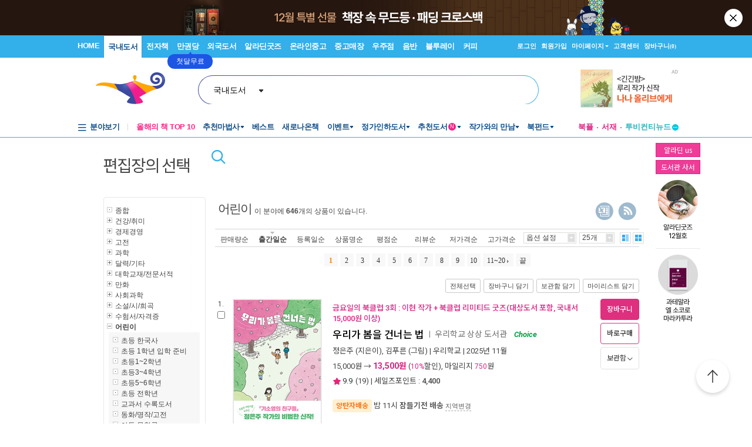

--- FILE ---
content_type: text/html; charset=utf-8
request_url: https://www6.aladin.co.kr/shop/book/weeklyeditorialmeeting.aspx?BranchType=1&CID=1108
body_size: 66279
content:


<!DOCTYPE html PUBLIC "-//W3C//DTD XHTML 1.0 Transitional//EN" "http://www.w3.org/TR/xhtml1/DTD/xhtml1-transitional.dtd">

<html xmlns="http://www.w3.org/1999/xhtml" >
    <head>
        <title>편집장의 선택 : 알라딘</title>

	    <meta property="og:type" content="website" />
	    <meta property="og:title" content="편집장의 선택 : 알라딘" />
	    <meta property="og:url" content="https://www.aladin.co.kr/shop/book/weeklyeditorialmeeting.aspx" />

	    <meta name="twitter:card" content="summary" />
	    <meta name="twitter:title" content="편집장의 선택 : 알라딘" />
	    <meta name="twitter:url" content="https://www.aladin.co.kr/shop/book/weeklyeditorialmeeting.aspx" />

	    <link rel="canonical" href="https://www.aladin.co.kr/shop/book/weeklyeditorialmeeting.aspx" />

        <meta http-equiv="Content-Type" content="text/html; charset=euc-kr" />
    
        <style type="text/css">
        <!--
        body {
          margin-left: 0px;
          margin-top: 0px;
          margin-right: 0px;
          margin-bottom: 0px;
        }
        -->
        </style>
        <script type="text/javascript" src="/shop/common/allitemcheck.js"></script>
	    <script type="text/javascript" src="/shop/common/basket_add.js"></script>
	    <script type="text/javascript" src="/shop/common/safebasket_add.js"></script>
    </head>
    <body>
        
    








<script type="text/javascript" src="/js/jsdomain.js"></script>
<script type="text/javascript" src="/js/common.js?dummy=20230620"></script>
<script type="text/javascript" src="/js/prototype.js"></script>
<script type="text/javascript" src="/js/prototypeUtil.js?dummy=20200310"></script>
<script type="text/javascript" src="/js/alajax.js"></script>
<script type="text/javascript" src="/js/header.js?dummy=20200310"></script>
<script type="text/javascript" src="/js/music.js"></script>
<script type="text/javascript" src="/search/autocomplete/qsChk.js?dummy=20200310"></script>
<script type="text/javascript" src="/js/jquery-1.8.3.min.js"></script>

<link href="https://image.aladin.co.kr/img/home/aladin.ico" type="image/x-icon" rel="shortcut icon" />
<style type="text/css">
    body {
	    margin-left: 0px;
	    margin-top: 0px;
	    margin-right: 0px;
	    margin-bottom: 0px;
    }
    /*#global_set2_3 {float:left;text-align:center; }
    #global_set2_3 ul {}
    #global_set2_3 li { float:left;margin:0;padding:0;display:inline;list-style:none;font-size:0;height:28px;}
    #global_set2_3 li.set2se {width:1px; background:url(//image.aladin.co.kr/img/header/2011/global_set1_se.gif) right;}*/

    /*#re_topmenu_wrap {background:url(//image.aladin.co.kr/img/header/2011/header_menu_bg_new.gif) repeat-x; height:31px;}*/
    /*검색-키보드 확대시 대비한 css*/
    
    #global_search {background:url(//image.aladin.co.kr/img/header/bg_search.gif) no-repeat; width:535px; position:relative; top:28px; height:41px;}
    
    #global_search dl { float:left; width:78px; margin:12px 0 0 20px;}
    #global_search dt {background:url(//image.aladin.co.kr/img/header/i_arrdown.gif) no-repeat right 5px; color:#2f9ddc; font-weight:bold}
    #global_search img.arrow {position: absolute;right: 122px;top: 8px;}
    #global_search input { width: 280px; margin: 9px 0 0 12px; border: none; font: bold 16px 돋움; background: transparent; color:#006699;}
    #global_search input.searchBtn {width: 40px;height: 20px;position: absolute;right: 72px;top: 1px;}
    #global_search input.searchBtn2 {width: 53px;height: 13px;position: absolute;right:5px;top: 4px;}
</style>

<script type="text/javascript" src="/js/netfunnel.js?ver=202512150940" charset="UTF-8" ></script>
<script type="text/javascript" src="/js/NetfunnelSkinUtil.js?ver=202512150940" charset="UTF-8"></script>
<link type="text/css" href="/css/netfunnel.css?ver=202512150940" rel="stylesheet">
 
<script type="text/javascript">
    var $j = jQuery.noConflict();
    $j(document).ready(function () {




        $j('.mall_menu_img').hover(

            function () { $j(this).attr("src", $j(this).attr("src").replace(".gif", "_on.gif")); },
            function () { $j(this).attr("src", $j(this).attr("src").replace("_on.gif", ".gif")); }
        );
        $j('#headerTop_gnb li').hover(
            function () { $j($j(this).attr("id")).show(); },
            function () { $j($j(this).attr("id")).hide(); }
        );
        $j('#headerTop_util li').hover(
            function () { $j($j(this).attr("id")).show(); },
            function () { $j($j(this).attr("id")).hide(); }
        );
        $j('#head_layer_menu_container').hover(
            function () { $j("#head_layer_menu").show(); },
            function () { $j("#head_layer_menu").hide(); }
        );
        $j('ul.l_menu li').hover(
            function () { $j($j(this).attr("id")).show(); },
            function () { $j($j(this).attr("id")).hide(); }
        );
        $j('ul.r_menu li').hover(
            function () { $j($j(this).attr("id")).show(); },
            function () { $j($j(this).attr("id")).hide(); }
        );
        $j('#searchTargetDesc').hover(
            function () { $j("#searchTargetDropDown").show(); },
            function () { $j("#searchTargetDropDown").hide(); }
        );
        $j('#searchTargetDropDown').hover(
            function () { $j("#searchTargetDropDown").show(); },
            function () { $j("#searchTargetDropDown").hide(); }
        );
    });
</script>    

<!-- ClickTale Top part -->
<script type="text/javascript">
    var WRInitTime = (new Date()).getTime();
</script>
<!-- ClickTale end of Top part -->

<link href="/css/style.css?ver=20251215" rel="stylesheet" type="text/css">
<link href="/Ucl_editor/css/main_footer.css?ver=20251215" rel="stylesheet" type="text/css">
<link href="/ucl_editor/css/header_2011.css?dummy=20251215" rel="stylesheet" type="text/css">

    <style type="text/css">
        #Wa_header1_headerTop tr, #Wa_header1_headerTop td,
        #footer tr, #footer td{ text-align:left; }    
    </style>
    <!--[if IE]>
    <style type="text/css">
        #T { z-index:10;} 
    </style>
    <![endif]-->







<script type="text/javascript">
	/************* Search Word 광고 @visharp*******************/
	var swbanner_sw = null;
	var swbanner_swResetFlag = false;
	var swbanner_swBanner = [
{image: 'url(//image.aladin.co.kr/img/ad/banner/)', url:'/banner/wadbanner_redirect.aspx?PubBannerId=697944', adtext:'삼성카드가 쏜다! 알라딘 30% 할인'},
{image: 'url(//image.aladin.co.kr/img/adbn/book/2023/02/230609_bada_s.gif)', url:'/banner/wadbanner_redirect.aspx?PubBannerId=704346', adtext:'크레마 · 팬톤6 최대 13만원 혜택'},
{image: 'url(//image.aladin.co.kr/img/ad/banner/잃지 않는 마음의 나침반)', url:'/banner/wadbanner_redirect.aspx?PubBannerId=706707', adtext:'잃지 않는 마음의 나침반'},
{image: 'url(//image.aladin.co.kr/img/adbn/book/2023/02/230609_bada_s.gif)', url:'/banner/wadbanner_redirect.aspx?PubBannerId=707094', adtext:'존 버거 <세상 끝의 기록>'},
{image: 'url(//image.aladin.co.kr/img/adbn/book/2023/02/230609_bada_s.gif)', url:'/banner/wadbanner_redirect.aspx?PubBannerId=707151', adtext:'<이갑철 다른 풍경론>'},
{image: 'url(//image.aladin.co.kr/img/adbn/book/2023/02/230609_bada_s.gif)', url:'/banner/wadbanner_redirect.aspx?PubBannerId=707305', adtext:'<위기 탈출 도감 3> 북펀드'},
{image: 'url(//image.aladin.co.kr/img/adbn/book/2023/02/230609_bada_s.gif)', url:'/banner/wadbanner_redirect.aspx?PubBannerId=707358', adtext:'<개인주의자 선언> 문유석 신작!'},
{image: 'url(//image.aladin.co.kr/img/adbn/book/2023/02/230609_bada_s.gif)', url:'/banner/wadbanner_redirect.aspx?PubBannerId=707362', adtext:'급이 다른 2세대 개념서 ‘개념루트’'},
{image: 'url(//image.aladin.co.kr/img/adbn/book/2023/02/230609_bada_s.gif)', url:'/banner/wadbanner_redirect.aspx?PubBannerId=707351', adtext:'사라진 것들은 어디로 갈까'}]; 

	var swbanner_searchBannerIndex = 5;

    function swbanner_swReset(){
        if (!swbanner_swResetFlag) {
            swbanner_sw.value = '';
			//swbanner_sw.style.backgroundImage='';
			swbanner_swResetFlag = true;
		}
	}

	var swbanner_window_onload = function(){ 
		
		swbanner_sw = document.getElementById('SearchWord');
        if (!swbanner_sw) return;

        if (swbanner_swBanner.length < 1) return;

        swbanner_sw.value = swbanner_swBanner[swbanner_searchBannerIndex].adtext;

		//swbanner_sw.style.backgroundImage = swbanner_swBanner[swbanner_searchBannerIndex].image;
		//swbanner_sw.style.backgroundRepeat = "no-repeat";
		//swbanner_sw.style.backgroundAttachment = "scroll";
		addEvent2("swbanner_sw", "onclick", swbanner_swReset);
		addEvent2("swbanner_sw", "onkeydown", swbanner_swReset);
		// 아래 이벤트 적용시 광고문구가 바로 삭제되는 문제가 있어서 사용안함
		//addEvent2("swbanner_sw", "onfocus", swbanner_swReset);    
		//addEvent2("window", "onload", function (){ 
		//	if(!swbanner_swResetFlag) swbanner_sw.value="";
		//} );

        document.getElementById('QuickSearch').onsubmit = function () {
            if (swbanner_sw.value != '' && !swbanner_swResetFlag) {
			//if( swbanner_sw.value=='' && swbanner_sw.style.backgroundImage!=''){

				var goURL = swbanner_swBanner[swbanner_searchBannerIndex].url;

				// frameless.
				if(parent==this){
					location.href = goURL;
					return false;
				}

				try{
					// only one frame.
					if(parent.document.getElementById('ebookFrame')!=null){
						parent.location.href = goURL;
						return false;
					}
				} catch(e){ warn('0'+e); }


				try{
					// double frames
					if(parent.parent.document.getElementById('ebookFrame')!=null){
						parent.parent.location.href = goURL;
						return false;
					}
				} catch(e){ warn('1'+e); }

				location.href = goURL;  
				return false;
			}
			return true;
		};
	}

	function switchSearchBanner(){
        if (swbanner_swBanner.length < 1) return;
        if (!swbanner_sw) return;
        swbanner_swResetFlag = false;
        //swbanner_sw.value = "";
        swbanner_searchBannerIndex = (swbanner_searchBannerIndex + 1) % swbanner_swBanner.length;
        //swbanner_sw.style.backgroundImage = swbanner_swBanner[swbanner_searchBannerIndex].image;
        swbanner_sw.value = swbanner_swBanner[swbanner_searchBannerIndex].adtext;
	}
	/*************************/
</script>
















<div id="Wa_header1_headerTop">
	



<link rel="stylesheet" href="/ucl_editor/css/header_2011.css?ver=2025121509" />

<div id = "w_t_event" class="roof_bnwrap_new" style="background:#25160f; display:none;"><a href = "https://www.aladin.co.kr/events/wevent.aspx?EventId=299522" class="banner_box"><img src = "https://image.aladin.co.kr/img/bn/book/2025/04/251212_december_header.jpg" alt=""></a><div class="close"><a href = "#" alt="닫기" onclick="javascript:fn_hide_top_event('w_t_event');return false;">닫기</a></div></div>
<script type="text/javascript">
    if (getCookie("ala_w_t_event") != "hide")
        $j("#w_t_event").show();
    
    if (getCookie("ala_w_u_event") != "hide")
        $j("#w_u_event").show();
    
    function fn_hide_top_event(id)
    {
        setCookie('ala_'+id, "hide" , 1);
        $j("#"+id).hide();
    }

    function fn_addParam() {
        if (!document || !document.getElementsByTagName || !document.getElementById) return;

        var obj = document.getElementById('w_t_event');
        if (!obj) return;

        try {
            var aTags = obj.getElementsByTagName('a');

            var param = 'we';

            // 조건 체크: href가 max.aladin.co.kr 포함 시 param을 'wetop'로 변경
            for (var i = 0; i < aTags.length; i++) {
                var href = aTags[i].getAttribute('href');
                if (href && href.indexOf('max.aladin.co.kr') !== -1) {
                    param = 'wetop';
                    break; 
                }
            }

            addParamInLinks(aTags, param);
        } catch (exxx) { }
    }

    $j(document).ready(function () {
        fn_addParam();
    });
</script>


<div class="aladin_header_wrap new ">


	<div class="headertop">
        <div class="inner">
            <ul class="gnb" id="headerTop_gnb">
				<li class="home"><a href="https://www.aladin.co.kr/home/welcome.aspx" title="HOME" >HOME</a></li><li id="#head_book_layer"><a href="https://www.aladin.co.kr/home/wbookmain.aspx" title="국내도서" class="on ">국내도서</a>

  <div id="head_book_layer" class="header_layer_box" style="display: none;"> 
    <div class="category">
        <h3><a href="https://www.aladin.co.kr/home/wbookmain.aspx">국내도서</a></h3>
        <ul>
            <li><a href="https://www.aladin.co.kr/shop/wbrowse.aspx?CID=55890">건강/취미</a></li>
            <li><a href="https://www.aladin.co.kr/shop/wbrowse.aspx?CID=170"><strong>경제경영</strong></a></li>
            <li><a href="https://www.aladin.co.kr/shop/wbrowse.aspx?CID=34582">공무원 수험서</a></li>
            <li><a href="https://www.aladin.co.kr/shop/wbrowse.aspx?CID=987">과학</a></li>
            
                <li><a href="https://www.aladin.co.kr/shop/wbrowse.aspx?CID=4395">달력/기타</a></li>
            
            <li><a href="https://www.aladin.co.kr/shop/wbrowse.aspx?CID=8257">대학교재</a></li>
            
                <li><a href="https://www.aladin.co.kr/shop/wbrowse.aspx?CID=2551">만화</a></li>
            
            <li><a href="https://www.aladin.co.kr/shop/wbrowse.aspx?CID=798">사회과학</a></li>
            <li><a href="https://www.aladin.co.kr/shop/wbrowse.aspx?CID=1"><strong>소설/시/희곡</strong></a></li>
            <li><a href="https://www.aladin.co.kr/shop/wbrowse.aspx?CID=1383"><strong>수험서/자격증</strong></a></li>
        </ul>
        <ul>
            
                <li><a href="https://www.aladin.co.kr/shop/wbrowse.aspx?CID=1108"><strong>어린이</strong></a></li>
            
            <li><a href="https://www.aladin.co.kr/shop/wbrowse.aspx?CID=55889">에세이</a></li>
            <li><a href="https://www.aladin.co.kr/shop/wbrowse.aspx?CID=1196">여행</a></li>
            <li><a href="https://www.aladin.co.kr/shop/wbrowse.aspx?CID=74">역사</a></li>
            <li><a href="https://www.aladin.co.kr/shop/wbrowse.aspx?CID=517">예술/대중문화</a></li>
            <li><a href="https://www.aladin.co.kr/shop/wbrowse.aspx?CID=1322">외국어</a></li>
            <li><a href="https://www.aladin.co.kr/shop/wbrowse.aspx?CID=1230">요리/살림</a></li>
            
                <li><a href="https://www.aladin.co.kr/shop/wbrowse.aspx?CID=13789">유아</a></li>
            
            <li><a href="https://www.aladin.co.kr/shop/wbrowse.aspx?CID=656"><strong>인문학</strong></a></li>
            <li><a href="https://www.aladin.co.kr/shop/wbrowse.aspx?CID=336">자기계발</a></li>
        </ul>
        <ul>
            <li><a href="https://www.aladin.co.kr/shop/wbrowse.aspx?CID=2913">잡지</a></li>
            <li><a href="https://www.aladin.co.kr/shop/wbrowse.aspx?CID=112011">장르소설</a></li>
            
                <li><a href="https://www.aladin.co.kr/shop/wbrowse.aspx?CID=17195">전집/중고전집</a></li>
            
            <li><a href="https://www.aladin.co.kr/shop/wbrowse.aspx?CID=1237">종교/역학</a></li>
            <li><a href="https://www.aladin.co.kr/shop/wbrowse.aspx?CID=2030">좋은부모</a></li>
            <li><a href="https://www.aladin.co.kr/shop/wbrowse.aspx?CID=1137">청소년</a></li>
            <li><a href="https://www.aladin.co.kr/shop/wbrowse.aspx?CID=351">컴퓨터/모바일</a></li>
            
                <li><a href="https://www.aladin.co.kr/shop/wbrowse.aspx?CID=50246"><strong>초등학교참고서</strong></a></li>
                <li><a href="https://www.aladin.co.kr/shop/wbrowse.aspx?CID=76000">중학교참고서</a></li>
                <li><a href="https://www.aladin.co.kr/shop/wbrowse.aspx?CID=76001"><strong>고등학교참고서</strong></a></li>
            
        </ul>
        <ul>
            <li><a href='https://www.aladin.co.kr/shop/common/wbest.aspx?BranchType=1'>베스트셀러</a></li>
            <li><a href='https://www.aladin.co.kr/shop/common/wnew.aspx?BranchType=1'>새로나온책</a></li>
            <li><a href='https://www.aladin.co.kr/shop/book/wHotSale.aspx'>재정가도서</a></li>
            
                <li><a href='https://www.aladin.co.kr/events/wevent_main.aspx'>이벤트</a></li>
                <li><a href='https://www.aladin.co.kr/m/BookFund/Main.aspx'>독자북펀드</a></li>
            
        </ul>
    </div>
    
    <div>
      <div class="banner"> 
	      <a href="https://www.aladin.co.kr/events/wevent.aspx?EventId=299522"><img src="https://image.aladin.co.kr/img/bn/book/2025/04/251212_december_hlayer.png" style="width:373px;height:237px;"></a>

      </div>
    </div>
    
  </div>


</li><li id="#head_ebook_layer"><a href="https://www.aladin.co.kr/home/webookmain.aspx?browse=1" title="전자책 " >전자책</a>

<div id="head_ebook_layer" class="header_layer_box" style="display: none;"> 
  <div class="category">
      <h3><a href="https://www.aladin.co.kr/home/webookmain.aspx">전자책</a></h3>
      <ul>
          <li><a href="https://www.aladin.co.kr/shop/wbrowse.aspx?CID=56388">건강/취미</a></li>
          <li><a href="https://www.aladin.co.kr/shop/wbrowse.aspx?CID=38398"><strong>경제경영</strong></a></li>
          <li><a href="https://www.aladin.co.kr/shop/wbrowse.aspx?CID=38405">과학</a></li>
          
              <li><a href="https://www.aladin.co.kr/shop/wbrowse.aspx?CID=56548"><strong>라이트노벨</strong></a></li>  
          
          <li><a href="https://www.aladin.co.kr/shop/wbrowse.aspx?CID=56555"><strong>로맨스</strong></a></li>
          
              <li><a href="https://www.aladin.co.kr/shop/wbrowse.aspx?CID=38416"><strong>만화</strong></a></li>
          
          <li><a href="https://www.aladin.co.kr/shop/wbrowse.aspx?CID=38404"><strong>사회과학</strong></a></li>
          <li><a href="https://www.aladin.co.kr/shop/wbrowse.aspx?CID=38396"><strong>소설/시/희곡</strong></a></li>
          
              <li><a href="https://www.aladin.co.kr/shop/wbrowse.aspx?CID=38406">어린이</a></li>  
          
      </ul>
      <ul>
          <li><a href="https://www.aladin.co.kr/shop/wbrowse.aspx?CID=56387"><strong>에세이</strong></a></li>
          <li><a href="https://www.aladin.co.kr/shop/wbrowse.aspx?CID=38408">여행</a></li>
          <li><a href="https://www.aladin.co.kr/shop/wbrowse.aspx?CID=38397">역사</a></li>
          <li><a href="https://www.aladin.co.kr/shop/wbrowse.aspx?CID=38402">예술/대중문화</a></li>
          <li><a href="https://www.aladin.co.kr/shop/wbrowse.aspx?CID=38411">외국어</a></li>
          <li><a href="https://www.aladin.co.kr/shop/wbrowse.aspx?CID=38409">요리/살림</a></li>
          <li><a href="https://www.aladin.co.kr/shop/wbrowse.aspx?CID=38403"><strong>인문학</strong></a></li>
          <li><a href="https://www.aladin.co.kr/shop/wbrowse.aspx?CID=38400"><strong>자기계발</strong></a></li>
          <li><a href="https://www.aladin.co.kr/shop/wbrowse.aspx?CID=38413">좋은부모</a></li>
          <li><a href="https://www.aladin.co.kr/shop/wbrowse.aspx?CID=38407">청소년</a></li>
      </ul>
      <ul>
          <li><a href="https://www.aladin.co.kr/shop/wbrowse.aspx?CID=78871">판타지/무협</a></li>
          <li><a href="https://www.aladin.co.kr/shop/wbrowse.aspx?CID=139379"><strong>BL</strong></a></li>
          
              <li><a href="https://www.aladin.co.kr/shop/wbrowse.aspx?CID=158585"><strong>오디오북</strong></a></li>
          
      </ul>
      <ul>
          <li><a href='https://www.aladin.co.kr/shop/common/wbest.aspx?BranchType=9&BestType=EBookBestseller'>베스트셀러</a></li>
          <li><a href='https://www.aladin.co.kr/shop/common/wnew.aspx?BranchType=9'>새로나온eBook</a></li>
          <li><a href='https://www.aladin.co.kr/shop/wRentEBook.aspx?IsRentable=1'>대여eBook</a></li>
          <li><a href='https://www.aladin.co.kr/shop/wEbookSerial.aspx?EbookSerial=1&CID=178781'>연재eBook</a></li>
      </ul>
  </div>
    
    <div>
      <div class="banner"> 
        <a href="https://aladin.co.kr/events/wevent.aspx?EventId=206398"><img src="https://image.aladin.co.kr/img/bn/ebook/2023/01/210629_eonly_hlayer.jpg" ></a>

      </div>
    </div>
    
</div>


</li><li><a href="https://max.aladin.co.kr/main">만권당</a><div class="man_label" style="left: 160px;"> <a href="https://max.aladin.co.kr/main"><span>첫달무료</span><span>무제한독서</span></a></div></li><li id="#head_foreign_layer"><a href="https://www.aladin.co.kr/home/wforeignmain.aspx" title="외국도서" >외국도서</a>

  <div id="head_foreign_layer" class="header_layer_box" style="display: none;"> 
      <div class="category titstyle">
          
          <h3><a href="https://www.aladin.co.kr/home/wforeignmain.aspx">외국도서</a></h3>
          <div>
              <h4>영미도서</h4>
              <ul>
                  <li><a href="https://www.aladin.co.kr/shop/wbrowse.aspx?CID=90861">ELT/어학/사전</a></li>
                  <li><a href="https://www.aladin.co.kr/shop/wbrowse.aspx?CID=90831">가정/원예/인테리어</a></li>
                  <li><a href="https://www.aladin.co.kr/shop/wbrowse.aspx?CID=90833">건강/스포츠</a></li>
                  <li><a href="https://www.aladin.co.kr/shop/wbrowse.aspx?CID=90835">경제경영</a></li>
                  <li><a href="https://www.aladin.co.kr/shop/wbrowse.aspx?CID=90836">공예/취미/수집</a></li>
                  
                      <li><a href="https://www.aladin.co.kr/shop/wbrowse.aspx?CID=90840">만화</a></li>
                  
                  <li><a href="https://www.aladin.co.kr/shop/wbrowse.aspx?CID=90842">소설/시/희곡</a></li>
                  <li><a href="https://www.aladin.co.kr/shop/wbrowse.aspx?CID=90846">여행</a></li>
                  <li><a href="https://www.aladin.co.kr/shop/wbrowse.aspx?CID=90847">역사</a></li>
                  <li><a href="https://www.aladin.co.kr/shop/wbrowse.aspx?CID=90850">요리</a></li>
                  <li><a href="https://www.aladin.co.kr/shop/wbrowse.aspx?CID=90853">인문/사회</a></li>
                  <li><a href="https://www.aladin.co.kr/shop/wbrowse.aspx?CID=90857">종교/명상/점술</a></li>
                  <li><a href="https://www.aladin.co.kr/shop/wbrowse.aspx?CID=90858">청소년</a></li>
                  <li><a href="https://www.aladin.co.kr/shop/wbrowse.aspx?CID=25557">해외잡지</a></li>
              </ul>
          </div>
          <div>
              <h4>대학교재/전문서</h4>
              <ul>
                  <li><a href="https://www.aladin.co.kr/shop/wbrowse.aspx?CID=90834">건축/디자인</a></li>
                  <li><a href="https://www.aladin.co.kr/shop/wbrowse.aspx?CID=90837">교육/자료</a></li>
                  <li><a href="https://www.aladin.co.kr/shop/wbrowse.aspx?CID=90838">기술공학</a></li>
                  <li><a href="https://www.aladin.co.kr/shop/wbrowse.aspx?CID=90841">법률</a></li>
                  <li><a href="https://www.aladin.co.kr/shop/wbrowse.aspx?CID=90843">수험서</a></li>
                  <li><a href="https://www.aladin.co.kr/shop/wbrowse.aspx?CID=90844">언어학</a></li>
                  <li><a href="https://www.aladin.co.kr/shop/wbrowse.aspx?CID=90848">예술/대중문화</a></li>
                  <li><a href="https://www.aladin.co.kr/shop/wbrowse.aspx?CID=90852">의학</a></li>
                  <li><a href="https://www.aladin.co.kr/shop/wbrowse.aspx?CID=90855">자연과학</a></li>
                  <li><a href="https://www.aladin.co.kr/shop/wbrowse.aspx?CID=90859">컴퓨터</a></li>
              </ul>
          </div>
          <div>
              <h4><a href="https://www.aladin.co.kr/shop/wbrowse.aspx?CID=28253" class="arr">기타 언어권</a></h4>
              <ul>
                  <li><a href="https://www.aladin.co.kr/shop/wbrowse.aspx?CID=28255">독일 도서</a></li>
                  <li><a href="https://www.aladin.co.kr/shop/wbrowse.aspx?CID=28254">스페인 도서</a></li>
                  <li><a href="https://www.aladin.co.kr/shop/wbrowse.aspx?CID=28492">중국 도서</a></li>
              </ul>
          </div>
          
          <div>
              <h4><a href="https://www.aladin.co.kr/shop/wbrowse.aspx?CID=106165" class="arr">어린이</a></h4>
              <ul>
                  <li><a href="https://www.aladin.co.kr/shop/wbrowse.aspx?CID=106168">그림책</a></li>
                  <li><a href="https://www.aladin.co.kr/shop/wbrowse.aspx?CID=106171">동화책</a></li>
                  <li><a href="https://www.aladin.co.kr/shop/wbrowse.aspx?CID=106172">리더스</a></li>
                  <li><a href="https://www.aladin.co.kr/shop/wbrowse.aspx?CID=106176">영어학습</a></li>
                  <li><a href="https://www.aladin.co.kr/shop/wbrowse.aspx?CID=106181">챕터북</a></li>
                  <li><a href="https://www.aladin.co.kr/shop/wbrowse.aspx?CID=106185">코스북</a></li>
              </ul>
          </div>
          
          <div>
              <h4><a href="https://www.aladin.co.kr/shop/wbrowse.aspx?CID=28261" class="arr">일본도서</a></h4>
              <ul>
                  <li><a href="https://www.aladin.co.kr/shop/wbrowse.aspx?CID=28262">문학</a></li>
                  
                      <li><a href="https://www.aladin.co.kr/shop/wbrowse.aspx?CID=115123">애니메이션 굿즈</a></li>
                  
                  <li><a href="https://www.aladin.co.kr/shop/wbrowse.aspx?CID=28402">잡지</a></li>
                  
                      <li><a href="https://www.aladin.co.kr/shop/wbrowse.aspx?CID=28375">코믹</a></li>
                  
                  <li><a href="/shop/common/wbest.aspx?BranchType=7">베스트셀러</a></li>
                  <li><a href="/shop/common/wnew.aspx?BranchType=7">새로나온책</a></li>
                  <li><a href="/events/wevent.aspx?EventId=251361">특가도서</a></li>
                  <li><a href="/events/wevent_main_foreign.aspx">이벤트</a></li>
                  <li><a href="https://www.aladin.co.kr/shop/wbrowse.aspx?CID=67970" class="pink_t"><strong>LEXILE 지수별<br>원서 읽기</strong></a></li>
              </ul>
          </div>
                                                                                     
      </div> 
    
    <div>
      <div class="banner"> 
        <a href="https://www.aladin.co.kr/events/wevent.aspx?EventId=299606"><img src="https://image.aladin.co.kr/img/bn/foreign/2025/04/2025_black_layer_hlayer.png" ></a>

      </div>
    </div>  
    
</div>
</li><li id="#head_gift_layer"><a href="https://www.aladin.co.kr/home/wonlymain.aspx" title="알라딘굿즈" >알라딘굿즈</a>
<div id="head_gift_layer" class="header_layer_box" style="display: none;"> 
    <div class="category">
        <h3><a href="https://www.aladin.co.kr/home/wonlymain.aspx">알라딘굿즈</a></h3>
        <ul>
            <li><a href="https://www.aladin.co.kr/shop/wbrowse.aspx?CID=184418&BrowseTarget=List&ViewType=Detail">가방.파우치</a></li>
            <li><a href="https://www.aladin.co.kr/shop/wbrowse.aspx?CID=184416&BrowseTarget=List&ViewType=Detail">데스크용품</a></li>
            <li><a href="https://www.aladin.co.kr/shop/wbrowse.aspx?CID=184414&BrowseTarget=List&ViewType=Detail">독서용품</a></li>
            <li><a href="https://www.aladin.co.kr/shop/wbrowse.aspx?CID=184417&BrowseTarget=List&ViewType=Detail">디지털</a></li>
            <li><a href="https://www.aladin.co.kr/shop/wbrowse.aspx?CID=184420&BrowseTarget=List&ViewType=Detail">리빙·키친</a></li>
            <li><a href="https://www.aladin.co.kr/shop/wbrowse.aspx?CID=183641&BrowseTarget=List&ViewType=Detail">문구</a></li>
            <li><a href="https://www.aladin.co.kr/shop/wbrowse.aspx?CID=184419&BrowseTarget=List&ViewType=Detail">생활용품</a></li>
            <li><a href="https://www.aladin.co.kr/shop/wbrowse.aspx?CID=184421&BrowseTarget=List&ViewType=Detail">의류·잡화</a></li>
        </ul>
        <ul>
            <li><a href="https://www.aladin.co.kr/shop/wbrowse.aspx?CID=184476&BrowseTarget=List&ViewType=Detail">노트</a></li>
            <li><a href="https://www.aladin.co.kr/shop/wbrowse.aspx?CID=184485&BrowseTarget=List&ViewType=Detail">독서대</a></li>
            <li><a href="https://www.aladin.co.kr/shop/wbrowse.aspx?CID=184491&BrowseTarget=List&ViewType=Detail">북마크</a></li>
            <li><a href="https://www.aladin.co.kr/shop/wbrowse.aspx?CID=184492&BrowseTarget=List&ViewType=Detail">북커버</a></li>
            <li><a href="https://www.aladin.co.kr/shop/wbrowse.aspx?CID=184502&BrowseTarget=List&ViewType=Detail">사무용품</a></li>
            <li><a href="https://www.aladin.co.kr/shop/wbrowse.aspx?CID=184494&BrowseTarget=List&ViewType=Detail">조명</a></li>
            <li><a href="https://www.aladin.co.kr/shop/wbrowse.aspx?CID=184512&BrowseTarget=List&ViewType=Detail">파우치</a></li>
            <li><a href="https://www.aladin.co.kr/shop/wbrowse.aspx?CID=184479&BrowseTarget=List&ViewType=Detail">필기구</a></li>
        </ul>
        <ul>
            <li><a href="https://www.aladin.co.kr/shop/wbrowse.aspx?CID=144461&BrowseTarget=List&ViewType=Detail">피너츠</a></li>
            <li><a href="https://www.aladin.co.kr/shop/wbrowse.aspx?CID=237514&BrowseTarget=List&ViewType=Detail">전통문양</a></li>
	    <li><a href="https://www.aladin.co.kr/shop/wbrowse.aspx?CID=155291&BrowseTarget=List&ViewType=Detail">고양이</a></li>
            <li><a href="https://www.aladin.co.kr/shop/wbrowse.aspx?CID=184945&BrowseTarget=List&ViewType=Detail">우주</a></li>
	    <li><a href="https://www.aladin.co.kr/shop/wbrowse.aspx?CID=237515&BrowseTarget=List&ViewType=Detail">명화</a></li>
            <li><a href="https://www.aladin.co.kr/shop/wbrowse.aspx?CID=155293&BrowseTarget=List&ViewType=Detail">앨리스</a></li>
        </ul>
        <ul>
            <li><a href="/shop/common/wbest.aspx?BranchType=5">베스트셀러</a></li>
            <li><a href="/m/mgoods.aspx"><strong>생활용품연구소</strong></a></li>
            <li><a href="/events/wevent.aspx?EventId=209265">알라딘 문방구</a></li>
            <li><a href="/shop/wbrowse.aspx?CID=181771">굿즈한정할인</a></li>
        </ul>
    </div>
    
    <div>
        <div class="banner">
            <a href="https://www.aladin.co.kr/m/mgoods.aspx"><img src="https://image.aladin.co.kr/img/bn/goods/2025/04/dec_goods_hlayer.jpg" ></a>

        </div>
    </div>
    
</div>
</li><li id="#head_used_layer"><a href="https://www.aladin.co.kr/home/wusedshopmain.aspx" title="온라인중고" >온라인중고</a>

                            <div id="head_used_layer" class="header_layer_box" style="display: none;"> 
                                <div class="category">
                                    <h3><a href="https://www.aladin.co.kr/home/wusedshopmain.aspx">온라인중고</a></h3>
                                    <ul>
                                        <li><a href='https://www.aladin.co.kr/shop/wbrowse.aspx?CID=170&ItemType=100'>경제경영</a></li>
                                        
                                            <li><a href='https://www.aladin.co.kr/shop/wbrowse.aspx?CID=2551&ItemType=100'>만화</a></li>
                                        
                                        <li><a href='https://www.aladin.co.kr/shop/wbrowse.aspx?CID=798&ItemType=100'>사회과학</a></li>
                                        <li><a href='https://www.aladin.co.kr/shop/wbrowse.aspx?CID=1&ItemType=100'>소설/시/희곡</a></li>
                                        <li><a href='https://www.aladin.co.kr/shop/wbrowse.aspx?CID=1383&ItemType=100'>수험서/자격증</a></li>
                                        
                                            <li><a href='https://www.aladin.co.kr/shop/wbrowse.aspx?CID=1108&ItemType=100'>어린이</a></li>
                                        
                                        <li><a href='https://www.aladin.co.kr/shop/wbrowse.aspx?CID=55889&ItemType=100'><strong>에세이</strong></a></li>
                                        <li><a href='https://www.aladin.co.kr/shop/wbrowse.aspx?CID=74&ItemType=100'>역사</a></li>
                                        <li><a href='https://www.aladin.co.kr/shop/wbrowse.aspx?CID=517&ItemType=100'>예술/대중문화</a></li>
                                    </ul>
                                    <ul>
                                        <li><a href='https://www.aladin.co.kr/shop/wbrowse.aspx?CID=1322&ItemType=100'>외국어</a></li>
                                        <li><a href='https://www.aladin.co.kr/shop/wbrowse.aspx?CID=1230&ItemType=100'>요리/살림</a></li>
                                        
                                            <li><a href='https://www.aladin.co.kr/shop/wbrowse.aspx?CID=13789&ItemType=100'>유아</a></li>
                                        
                                        <li><a href='https://www.aladin.co.kr/shop/wbrowse.aspx?CID=656&ItemType=100'>인문학</a></li>
                                        <li><a href='https://www.aladin.co.kr/shop/wbrowse.aspx?CID=336&ItemType=100'>자기계발</a></li>
                                        <li><a href='https://www.aladin.co.kr/shop/wbrowse.aspx?CID=1237&ItemType=100'>종교/역학</a></li>
                                        <li><a href='https://www.aladin.co.kr/shop/wbrowse.aspx?CID=2030&ItemType=100'>좋은부모</a></li>
                                        <li><a href='https://www.aladin.co.kr/shop/wbrowse.aspx?CID=1137&ItemType=100'>청소년</a></li>
                                        <li><a href='https://www.aladin.co.kr/shop/wbrowse.aspx?CID=351&ItemType=100'>컴퓨터/모바일</a></li>
                                    </ul>
                                    <ul>
                                        <li><a href='https://www.aladin.co.kr/shop/wbrowse.aspx?CID=0&itemtype=100' class="arr"><strong>중고 국내도서</strong></a></li>
                                        
                                            <li>
                                                <a href='https://www.aladin.co.kr/shop/wbrowse.aspx?CID=0&itemtype=101' class="arr"><strong>중고 
                                                음반</strong></a>
                                            </li>
                                            <li>
                                                <a href='https://www.aladin.co.kr/shop/wbrowse.aspx?CID=0&itemtype=102' class="arr"><strong>중고 
                                                DVD/블루레이</strong></a>
                                            </li>
                                        
		                                    <li>
                                                <a href='https://www.aladin.co.kr/shop/wbrowse.aspx?CID=0&itemtype=106' class="arr"><strong>중고  외국도서</strong></a>
                                            </li>
                                         
                                    </ul>
                                    <ul>
                                        <li><a href='https://www.aladin.co.kr/shop/common/wbest.aspx?BranchType=6&BestType=AladinB2CUsedBest'>많이 판매된 중고</a></li>
                                        <li><a href='https://www.aladin.co.kr/shop/common/wnew.aspx?BranchType=6'>새로 등록된 상품</a></li>
                                        <li><a href='https://www.aladin.co.kr/shop/common/wbest.aspx?BranchType=6&BestType=DailyUsedBest'>어제 베스트 중고</a></li>
                                        
                                            <li><a href='https://www.aladin.co.kr/shop/common/wbest.aspx?BranchType=6&BestType=YearlyUsedBest'>역대 베스트 중고</a></li>
                                            <li><a href='https://www.aladin.co.kr/events/wevent.aspx?EventId=234029'>최종 땡처리</a></li>
                                            <li><a href='https://www.aladin.co.kr/scm/usedshop/wfavorite.aspx'>단골 판매자 보기</a></li>
                                        
                                    </ul>
                                    
                                    <ul>
                                        <li><a href='https://www.aladin.co.kr/scm/wmain.aspx' rel="nosublink" class="pink_t"><strong>판매자매니저</strong></a></li>
                                        <li><a href='https://www.aladin.co.kr/shop/usedshop/wc2b_gate_step2.aspx?search=1'>알라딘에 중고팔기</a></li>
                                        <li><a href='https://www.aladin.co.kr/shop/usedshop/wc2b_gate.aspx'>판매가능여부 &<br> 판매가격 확인하기</a></li>
                                        <li><a href='https://www.aladin.co.kr/cs_center/wcs_faq_list.aspx?CategoryId=237&UpperId=237'>온라인중고FAQ</a></li>
                                    </ul>
                                    
                                </div>
    
    <div>
	    <div class="banner">
		    <a href="https://www.aladin.co.kr/events/wevent.aspx?EventId=283250"><img src="https://image.aladin.co.kr/img/bn/used/2023/01/226x290.jpg" ></a>

      </div>
    <div>         
    
  </div>
</li><li id="#head_usedstore_layer"><a href="https://www.aladin.co.kr/usedstore/wgate.aspx" title="중고매장" >중고매장</a>

<script type="text/javascript">
    function AlertHerf(offcode, shopCode) {
        if (shopCode == 844638) {
            if (new Date().getTime() < 1763218800000) { // 11/16일전까지
                alert("영업종료일 : 10월 12일 \n이전 위치 : 마산시외버스터미널 \n오픈예정일 : 11월 중순 \n\n마산시외버스터미널에서 다시 만나요.");
            }
            else {
                location.href = '/usedstore/wstoremain.aspx?offcode=' + offcode;
            }
        }
        else if (shopCode == 474751) {
            if (new Date().getTime() < 1763305200000) { //17일 전까지
                alert("영업종료일 : 11월 16일 \n이전 위치 : 롯데마트 계양점 4층 \n오픈예정일 : 11월24일 \n\n계양롯데마트점에서 다시 만나요.");
                location.href = '/usedstore/wstoremain.aspx?offcode=' + offcode;
            }
            if (new Date().getTime() > 1763305200000 && new Date().getTime() < 1763910000000) { //17~23일까지
                alert("영업종료일 : 11월 16일 \n이전 위치 : 롯데마트 계양점 4층 \n오픈예정일 : 11월24일 \n\n계양롯데마트점에서 다시 만나요.");
            }
            else {
                location.href = '/usedstore/wstoremain.aspx?offcode=' + offcode;
            }
        }
    }

</script>

<div id="head_usedstore_layer" class="header_layer_box" style="display: none;"> 
    <div class="category titstyle">
        <h3><a href="https://www.aladin.co.kr/usedstore/wgate.aspx">중고매장</a></h3>
        <div>
            <h4>서울</h4>
            <ul>
                <li><a href='https://www.aladin.co.kr/usedstore/wstoremain.aspx?offcode=sinsa'>가로수길점</a></li>
                <li><a href='https://www.aladin.co.kr/usedstore/wstoremain.aspx?offcode=Gangnam' class="new">강남역7번출구점</a></li>
                <li><a href='https://www.aladin.co.kr/usedstore/wstoremain.aspx?offcode=Gangseo'>강서홈플러스점</a></li>
                <li><a href='https://www.aladin.co.kr/usedstore/wstoremain.aspx?offcode=geondae'>건대점</a></li>
                <li><a href='https://www.aladin.co.kr/usedstore/wstoremain.aspx?offcode=guro'>구로디지털단지역점</a></li>
                <li><a href='https://www.aladin.co.kr/usedstore/wstoremain.aspx?offcode=nowonstn'>노원역점</a></li>
                <li><a href='https://www.aladin.co.kr/usedstore/wstoremain.aspx?offcode=daehakro'>대학로점</a></li>
                <li><a href='https://www.aladin.co.kr/usedstore/wstoremain.aspx?offcode=mokdong'>목동점</a></li>
                <li><a href='https://www.aladin.co.kr/usedstore/wstoremain.aspx?offcode=snue'>서울대입구역점</a></li>
                <li><a href='https://www.aladin.co.kr/usedstore/wstoremain.aspx?offcode=suyu'>수유점</a></li>
                <li><a href='https://www.aladin.co.kr/usedstore/wstoremain.aspx?offcode=sinnonhyeon'>신논현점</a></li>
                <li><a href='https://www.aladin.co.kr/usedstore/wstoremain.aspx?offcode=sillim'>신림점</a></li>
                <li><a href='https://www.aladin.co.kr/usedstore/wstoremain.aspx?offcode=sinchon'>신촌점</a></li>
                <li><a href='https://www.aladin.co.kr/usedstore/wstoremain.aspx?offcode=yeonsinnae'>연신내점</a></li>
            </ul>
            <ul>
                <li><a href='https://www.aladin.co.kr/usedstore/wstoremain.aspx?offcode=yeongdeungpo'>영등포점</a></li>
                <li><a href='https://www.aladin.co.kr/usedstore/wstoremain.aspx?offcode=isu'>이수역점</a></li>
                <li><a href='https://www.aladin.co.kr/usedstore/wstoremain.aspx?offcode=jamsil' class="newbook">잠실롯데월드타워점</a></li>
                <li><a href='https://www.aladin.co.kr/usedstore/wstoremain.aspx?offcode=sincheon'>잠실새내역점</a></li>
                <li><a href='https://www.aladin.co.kr/usedstore/wstoremain.aspx?offcode=jongno' class="new">종로점</a></li>
                <li><a href='https://www.aladin.co.kr/usedstore/wstoremain.aspx?offcode=cheonho'>천호점</a></li>
                <li><a href='https://www.aladin.co.kr/usedstore/wstoremain.aspx?offcode=hapjeong'>합정점</a></li>
            </ul>
        </div>
        <div>
            <h4>경기</h4>
            <ul>
                <li><a href='https://www.aladin.co.kr/usedstore/wstoremain.aspx?offcode=d2'>동탄2하나로마트점</a></li>
                <li><a href='https://www.aladin.co.kr/usedstore/wstoremain.aspx?offcode=dongtan'>동탄점</a></li>
                <li><a href='https://www.aladin.co.kr/usedstore/wstoremain.aspx?offcode=beomgye'>범계점</a></li>
                <li><a href='https://www.aladin.co.kr/usedstore/wstoremain.aspx?offcode=bucheon'>부천점</a></li>
                <li><a href='https://www.aladin.co.kr/usedstore/wstoremain.aspx?offcode=bundang'>분당서현점</a></li>
                <li><a href='https://www.aladin.co.kr/usedstore/wstoremain.aspx?offcode=yatap'>분당야탑점</a></li>
                <li><a href='https://www.aladin.co.kr/usedstore/wstoremain.aspx?offcode=sanbon'>산본점</a></li>
                <li><a href='https://www.aladin.co.kr/usedstore/wstoremain.aspx?offcode=suwon2'>수원시청역점</a></li>
                <li><a href='https://www.aladin.co.kr/usedstore/wstoremain.aspx?offcode=suwon'>수원점</a></li>
                <li><a href='https://www.aladin.co.kr/usedstore/wstoremain.aspx?offcode=suji'>수지점</a></li>
                <li><a href='https://www.aladin.co.kr/usedstore/wstoremain.aspx?offcode=gojan'>안산고잔점</a></li>
                <li><a href='https://www.aladin.co.kr/usedstore/wstoremain.aspx?offcode=uijeongbu'>의정부홈플러스점</a></li>
                <li><a href='https://www.aladin.co.kr/usedstore/wstoremain.aspx?offcode=ilsan' class="newbook">일산점</a></li>
                <li><a href='https://www.aladin.co.kr/usedstore/wstoremain.aspx?offcode=pyeongtaek'>평택점</a></li>
                <li><a href='https://www.aladin.co.kr/usedstore/wstoremain.aspx?offcode=hwajeong'>화정점</a></li>
            </ul>
        </div>
        <div>
            <h4>광역시 등</h4>
            <ul>
                <li><a href='https://www.aladin.co.kr/usedstore/wstoremain.aspx?offcode=sangmu'>광주상무점</a></li>
                <li><a href='https://www.aladin.co.kr/usedstore/wstoremain.aspx?offcode=gwangju'>광주충장로점</a></li>
                <li><a href='https://www.aladin.co.kr/usedstore/wstoremain.aspx?offcode=gimhae'>김해점</a></li>
                <li><a href='https://www.aladin.co.kr/usedstore/wstoremain.aspx?offcode=daegu'>대구동성로점</a></li>
                <li><a href='https://www.aladin.co.kr/usedstore/wstoremain.aspx?offcode=daegubeomeo' class="new">대구범어역점</a></li>
                <li><a href='https://www.aladin.co.kr/usedstore/wstoremain.aspx?offcode=sangin'>대구상인점</a></li>
                <li><a href='https://www.aladin.co.kr/usedstore/wstoremain.aspx?offcode=daejeoncityhall'>대전시청역점</a></li>
                <li><a href='https://www.aladin.co.kr/usedstore/wstoremain.aspx?offcode=daejeon'>대전은행점</a></li>
                <li><a href='https://www.aladin.co.kr/usedstore/wstoremain.aspx?offcode=edaegu'>동대구역점</a></li>
                
                <li><a href='javascript:AlertHerf("masan",844638);'>마산시외버스터미널점</a></li>
                <li><a href='https://www.aladin.co.kr/usedstore/wstoremain.aspx?offcode=killy'>부산경성대 부경대역점</a></li>
                <li><a href='https://www.aladin.co.kr/usedstore/wstoremain.aspx?offcode=deokcheon'>부산덕천점</a></li>
                
                <li><a href='https://www.aladin.co.kr/usedstore/wstoremain.aspx?offcode=seomyeun'>부산서면역점</a></li>
                <li><a href='https://www.aladin.co.kr/usedstore/wstoremain.aspx?offcode=centum'>부산센텀점</a></li>
            </ul>
        </div>
        <div>
            <ul>
                <li><a href='https://www.aladin.co.kr/usedstore/wstoremain.aspx?offcode=ulsan'>울산점</a></li>
                
                <li><a href='javascript:AlertHerf("gyesan",474751);'>인천계양롯데마트점</a></li>
                <li><a href='https://www.aladin.co.kr/usedstore/wstoremain.aspx?offcode=guwol'>인천구월점</a></li>
                <li><a href='https://www.aladin.co.kr/usedstore/wstoremain.aspx?offcode=songdo'>인천송도점</a></li>
                <li><a href='https://www.aladin.co.kr/usedstore/wstoremain.aspx?offcode=cheongna'>인천청라점</a></li>
                <li><a href='https://www.aladin.co.kr/usedstore/wstoremain.aspx?offcode=jeonju'>전주점</a></li>
                <li><a href='https://www.aladin.co.kr/usedstore/wstoremain.aspx?offcode=changwon'>창원상남점</a></li>
                <li><a href='https://www.aladin.co.kr/usedstore/wstoremain.aspx?offcode=cheonan'>천안신불당점</a></li>
                <li><a href='https://www.aladin.co.kr/usedstore/wstoremain.aspx?offcode=cheongju'>청주점</a></li>
            </ul>
        </div>                                                                       
    </div>              
  

      
        <div>
            <ul class="usedfaq">
                <li><a href='https://www.aladin.co.kr/cs_center/wcs_faq_list.aspx?CategoryId=238&UpperId=238' class="pink_t"><strong>중고매장 FAQ</strong></a></li>
                <li><a href='https://www.aladin.co.kr/cs_center/wcs_faq_best.aspx?BestType=2' class="pink_t"><strong>판매가이드</strong></a></li>
                <li><a href='https://www.aladin.co.kr/shop/usedshop/wc2b_gate.aspx' class="pink_t"><strong>판매가능여부 & 판매가격 확인하기</strong></a></li>
            </ul>

            <div class="banner">
                <a href="https://www.aladin.co.kr/events/wevent.aspx?EventId=283250"><img src="https://image.aladin.co.kr/img/bn/strategy/ams/30per/226x290.jpg" ></a>

            </div>
        </div>
        

</div></li><li><a href="https://www.aladin.co.kr/usedstore/wonline.aspx" title="우주점" >우주점</a></li><li id="#head_music_layer"><a href="https://www.aladin.co.kr/home/wmusicmain.aspx" title="음반" >음반</a>
<div id="head_music_layer" class="header_layer_box" style="display: none;"> 
    <div class="category">
        <h3><a href="https://www.aladin.co.kr/home/wmusicmain.aspx">음반</a></h3>
        <ul>
            <li><a href="https://www.aladin.co.kr/shop/wbrowse.aspx?CID=5911&BrowseTarget=List">가요</a></li>
            <li><a href="https://www.aladin.co.kr/shop/wbrowse.aspx?CID=5918&BrowseTarget=List">국악</a></li>
            <li><a href="https://www.aladin.co.kr/shop/wbrowse.aspx?CID=79050&BrowseTarget=List">월드뮤직</a></li>
            <li><a href="https://www.aladin.co.kr/shop/wbrowse.aspx?CID=5916&BrowseTarget=List">재즈</a></li>
            <li><a href="https://www.aladin.co.kr/shop/wbrowse.aspx?CID=5919&BrowseTarget=List">종교/명상/기타</a></li>
            <li><a href="https://www.aladin.co.kr/shop/wbrowse.aspx?CID=5915">클래식</a></li>
            <li><a href="https://www.aladin.co.kr/shop/wbrowse.aspx?CID=5914&BrowseTarget=List">팝</a></li>
            <li><a href="https://www.aladin.co.kr/shop/wbrowse.aspx?CID=9280&BrowseTarget=List">J-POP</a></li>
            <li><a href="https://www.aladin.co.kr/shop/wbrowse.aspx?CID=49484&BrowseTarget=List"><strong>LP</strong></a></li>
            <li><a href="https://www.aladin.co.kr/shop/wbrowse.aspx?CID=5917&BrowseTarget=List">OST</a></li>
        </ul>
        <ul>
            <li><a href='https://www.aladin.co.kr/shop/common/wbest.aspx?BranchType=2'>베스트셀러</a></li>
            <li><a href='https://www.aladin.co.kr/shop/music/wpreorder.aspx'>예약음반</a></li>
            <li><a href='https://www.aladin.co.kr/shop/common/wnew.aspx?BranchType=2'>새로나온음악</a></li>
                        
                <li><a href='https://www.aladin.co.kr/events/wevent_main_music.aspx'>이벤트</a></li>
                <li><a href="https://www.aladin.co.kr/shop/wbrowse.aspx?CID=17602">해외구매</a></li>
            
        </ul>
    </div> 
    
    
    <div>
        <div class="banner">
            <a href="https://www.aladin.co.kr/shop/wproduct.aspx?ItemId=377708955"><img src="https://image.aladin.co.kr/img/bn/music/2025/04/layer_251117_waikiki.jpg" ></a>

        </div>
    </div>
    

</div></li><li id="#head_dvd_layer"><a href="https://www.aladin.co.kr/home/wdvdmain.aspx" title="블루레이" >블루레이</a>

<div id="head_dvd_layer" class="header_layer_box" style="display: none;"> 
    <div class="category titstyle">
        <h3><a href="https://www.aladin.co.kr/home/wdvdmain.aspx">블루레이</a></h3>
        <div>
            <h4><a href="https://www.aladin.co.kr/shop/wbrowse.aspx?CID=16704" class="arr">블루레이</a></h4>
            <ul>
                <li><a href="https://www.aladin.co.kr/shop/wbrowse.aspx?CID=65717">3D 블루레이</a></li>
                <li><a href="https://www.aladin.co.kr/shop/wbrowse.aspx?CID=31469">공포/스릴러</a></li>
                <li><a href="https://www.aladin.co.kr/shop/wbrowse.aspx?CID=31474">다큐멘터리</a></li>
                <li><a href="https://www.aladin.co.kr/shop/wbrowse.aspx?CID=31467">드라마/코미디</a></li>
                <li><a href="https://www.aladin.co.kr/shop/wbrowse.aspx?CID=31471">애니메이션</a></li>
                <li><a href="https://www.aladin.co.kr/shop/wbrowse.aspx?CID=31470">액션/SF</a></li>
                <li><a href="https://www.aladin.co.kr/shop/wbrowse.aspx?CID=31473">음악</a></li>
            </ul>
        </div>
        <div>
            <h4>DVD</h4>
            <ul>
                <li><a href="https://www.aladin.co.kr/shop/wbrowse.aspx?CID=6545">공포/스릴러</a></li>
                <li><a href="https://www.aladin.co.kr/shop/wbrowse.aspx?CID=6546">교양/다큐멘터리</a></li>
                <li><a href="https://www.aladin.co.kr/shop/wbrowse.aspx?CID=6547">드라마/코미디</a></li>
                <li><a href="https://www.aladin.co.kr/shop/wbrowse.aspx?CID=6554">박스세트</a></li>
                <li><a href="https://www.aladin.co.kr/shop/wbrowse.aspx?CID=6548">성인</a></li>
                <li><a href="https://www.aladin.co.kr/shop/wbrowse.aspx?CID=6550">애니메이션</a></li>
                <li><a href="https://www.aladin.co.kr/shop/wbrowse.aspx?CID=6551">액션/어드벤쳐</a></li>
                <li><a href="https://www.aladin.co.kr/shop/wbrowse.aspx?CID=6549">유아/아동</a></li>
            </ul>
            <ul>
                <li><a href="https://www.aladin.co.kr/shop/wbrowse.aspx?CID=6555">음악DVD</a></li>
                <li><a href="https://www.aladin.co.kr/shop/wbrowse.aspx?CID=17635">제작국가별</a></li>
                <li><a href="https://www.aladin.co.kr/shop/wbrowse.aspx?CID=15837">취미/스포츠</a></li>
                <li><a href="https://www.aladin.co.kr/shop/wbrowse.aspx?CID=6684">S.F./판타지</a></li>
                <li><a href="https://www.aladin.co.kr/shop/wbrowse.aspx?CID=17280">TV시리즈</a></li>
                <li><a href="https://www.aladin.co.kr/shop/wbrowse.aspx?CID=26650">VCD</a></li>
                <li><a href="https://www.aladin.co.kr/shop/wbrowse.aspx?CID=26649">VHS</a></li>
            </ul>
        </div>
        <ul>
            <li><a href='https://www.aladin.co.kr/shop/common/wbest.aspx?BranchType=3'>베스트셀러</a></li>
            <li><a href='https://www.aladin.co.kr/shop/dvd/wpreorder.aspx'>예약 블루레이</a></li>
            <li><a href='https://www.aladin.co.kr/shop/common/wnew.aspx?BranchType=3'>새로나온 블루레이</a></li>
            
                <li>
                    <a href='https://www.aladin.co.kr/shop/wbrowse_event.aspx?CID=50577'>예약알림 신청</a>
                </li>
                <li> 
                  <a href='https://www.aladin.co.kr/events/wevent_main_dvd.aspx'>이벤트</a>
                </li>
                <li> 
                  <a href='https://www.aladin.co.kr/shop/wbrowse_event.aspx?ViewRowsCount=25&ViewType=Detail&PublishMonth=0&SortOrder=5&page=1&Stockstatus=1&PublishDay=84&CID=16407&CustReviewRankStart=&CustReviewRankEnd=&CustReviewCountStart=&CustReviewCountEnd=&PriceFilterMin=&PriceFilterMax='>초특가아울렛</a>
                </li>
                <li>
                  <a href='https://www.aladin.co.kr/shop/wbrowse_event.aspx?CID=17759'>단독특가</a>
                </li> 
    
            
            <li><a href='https://www.aladin.co.kr/shop/usedshop/wshopitem.aspx?SC=0&SortOrder=6&ViewType=Detail&ViewRowsCount=25&PublishMonth=0&PublishDay=84&UsedShop=0&DiscountPercent=20&BranchType=1&Stockstatus=1&start=main&&CID=16704&ItemType=102'>중고블루레이</a></li>
        </ul>
    </div>  
    
    <div>
      <div class="banner"> 
        <a href="https://www.aladin.co.kr/shop/wproduct.aspx?ItemId=369337611"><img src="https://image.aladin.co.kr/img/bn/dvd/2025/03/0806_butterfly_hlayer.png" ></a>

      </div>
    </div>
    
</div>
</li><li id="#head_coffee_layer"><a href="https://www.aladin.co.kr/home/wcoffeemain.aspx" title="커피" >커피</a>
<div id="head_coffee_layer" class="header_layer_box" style="display: none;"> 
    <div class="category">
        <h3><a href="https://www.aladin.co.kr/home/wcoffeemain.aspx">커피</a></h3>
        <ul>
            <li><a href='https://www.aladin.co.kr/home/wcoffeemain.aspx?coffee=bean'>원두</a></li>
            <li><a href='https://www.aladin.co.kr/home/wcoffeemain.aspx?coffee=dripbag'>드립백</a></li>
            <li><a href='https://www.aladin.co.kr/home/wcoffeemain.aspx?coffee=brew'>콜드브루</a></li>
            <li><a href='https://www.aladin.co.kr/home/wcoffeemain.aspx?coffee=tool'>커피 도구</a></li>
        </ul>
        <ul>
            <li><a href='https://www.aladin.co.kr/events/wevent.aspx?EventId=259727'>스탬프 이벤트</a></li>
            <li><a href='https://www.aladin.co.kr/home/wcoffeemain.aspx?coffee=calendar '>일산 커피 팩토리</a></li>
        </ul>
    </div>
    <div>
        <div class="banner">
	        <a href="https://www.aladin.co.kr/events/wevent.aspx?EventId=299881"><img src="https://image.aladin.co.kr/img/bn/coffee/2025/04/BGEM_hlayer.jpg" ></a>

        </div>
    </div>
</div>

</li>
            </ul>
			<ul class="util" id="headerTop_util">
				<li><a href="javascript:void(0);" onclick="window.open('https://www.aladin.co.kr/login/wlogin_popup.aspx?SecureOpener=1','Login','width=780,height=500,status=0');" title="로그인">로그인</a></li><li><a href="https://www.aladin.co.kr/account/waccount_makenew.aspx" title="회원가입">회원가입</a></li><li id="#head_myaccount_layer"><a href="https://www.aladin.co.kr/account/wmaininfo.aspx?pType=MyAccount" title="마이페이지" class="arr">마이페이지</a><div id="head_myaccount_layer" class="header_layer_box_s" style="display: none;"><ul><li><a href="https://www.aladin.co.kr/account/wmaininfo.aspx?pType=MyAccount" rel="nosublink">나의계정</a></li><li><a href="https://www.aladin.co.kr/account/wmaininfo.aspx?pType=OrdersHistoryList" rel="nosublink">주문/배송조회</a></li><li><a href="/shop/wsafebasket.aspx">보관함</a></li><li><a href="https://blog.aladin.co.kr/MyBlog/orderlist">구매함</a></li><li><a href="https://blog.aladin.co.kr/MyBlog">나의서재</a></li></ul></div></li><li><a href="https://www.aladin.co.kr/cs_center/wcs_main.aspx" title="고객센터">고객센터</a></li><li id="headerBasketBtn"><a href="https://www.aladin.co.kr/shop/wbasket.aspx" title="장바구니">장바구니<span id="basketItemCount">(0)</span></a><div id="head_layer_accunt_container"><div id="headerBasketLayerWrap" class="header_basketlayer_box" style="display:none;"><div id="headerBasketLayer" class="nh_basket"><div id="headerBasketItems"><div style="text-align:center; vertical-align:baseline;margin: 10px auto;"><img src="//image.aladin.co.kr/img/header/2010/loading_on.gif" width="16" height="16" alt="로딩중" /></div></div></div></div></div></li>
			</ul>
        </div>
    </div>

<!-- 글로벌 네비게이션//-->
<!-- 로고&검색&광고-->

<div class="headermiddle">
	<h1><a href="https://www.aladin.co.kr" id="logoBtn" title="알라딘 첫화면으로 가기"><img src="//image.aladin.co.kr/img/header/2023/aladin_logo.jpg" alt="알라딘"/></a></h1>
    
	

<script type="text/javascript" src="/js/aladin.plugin.js?ver=202512150940"></script>
<script type="text/javascript" src="/js/aladin.search.autocomplete.js?ver=202512150940"></script>

<script type="text/javascript">
    var $jq = jQuery.noConflict();
    $jq(function ($) {
        try {
            aladin.search.init();
        } catch (err) {
            console.log(err);
            $jq.ajax({
                type: "POST",
                async: true,
                url: "/search/v2/error-log-write.ashx",
                data: { error: encodeURIComponent(err.message), url: document.location.href },
                success: function () {
                    $jq("#SearchWord").keyup(function (e) {
                        if (e.which == 13) {//엔터키
                            var keyword = $jq(this).val(),
                                f = $jq("#QuickSearch");
                            
                            f.find("#SearchWord").val(keyword);
                            f.submit();
                        }
                    });
                }
            });
        }
    });
</script>
<style type="text/css">
    .aladin_header_wrap ul li.on a {
        text-decoration:underline
    }
    .search_field_area .search_input .ad {
        padding:0px!important;
    }
</style>

<div class="search_field_area">
    <form id="QuickSearch" name="QuickSearch" action="https://www.aladin.co.kr/search/wsearchresult.aspx" method="get" data-banner-active="1" data-branchtype="1" data-active="1" data-site-mode="0">
        <input type="hidden" name="SearchTarget" id="SearchTarget" value="Book" />
        <fieldset>
            <legend>검색</legend>
            <div class="option_selectbox" style="z-index:9900;"><button type="button" class="select_btn" id="Search-Target-Desc" data-target='Book' title="검색유형선택">국내도서</button><div class="select_list popup-full" id="Search-Target-List" style="display:none;"><ul><li><button type="button" role="option" data-target="All">통합검색</button></li>
<li><button type="button" role="option" data-target="Book">국내도서</button></li>
<li><button type="button" role="option" data-target="Foreign">외국도서</button></li>
<li><button type="button" role="option" data-target="EBook">전자책</button></li>
<li><button type="button" role="option" data-target="Max">만권당</button></li>
<li><button type="button" role="option" data-target="Gift">알라딘굿즈</button></li>
<li><button type="button" role="option" data-target="Used">온라인중고</button></li>
<li><button type="button" role="option" data-target="UsedStore">중고매장</button></li>
<li><button type="button" role="option" data-target="Coffee">커피</button></li>
<li><button type="button" role="option" data-target="Music">음반</button></li>
<li><button type="button" role="option" data-target="DVD">블루레이</button></li>
<li><button type="button" role="option" data-target="Talktalk">서재검색</button></li>
</ul></div>
</div>
            
            <div class="search_input">
                <label for="SearchWord" class="hidden">검색</label>
                <input type="text" id="SearchWord" name="SearchWord" class="inputbox_new" value="" autocomplete="off" data-autocomplete-active="1" />
                <button type="button" class="input_del" id="search-clear-btn" style="visibility:hidden;">입력값 지우기</button>
                <div id="Search_Layer" style="display:none;position:absolute;left:0px;top:0px;z-index:9900;background-color:rgb(255, 255, 255);" class="popup-full">
                    <!--검색 디폴트 레이어-->
                    <div class="search_default_layer" id="SearchDefaultLayer" style="display:none;">
                        <div class="search_history" id="recent-keyword-section"></div>
                        <div class="now_best" id="now-best-section"></div>
                        <div class="recommend_keyword" id="recommand-keyword-section"></div>
                        <div class="bottom_btn">
                            
                            <button type="button" class="layer_close">닫기</button>
                        </div>
                    </div>
                    <!--검색 디폴트 레이어 //-->
                    <div class="auto_complete_layer" id="SearchCompleteLayer" style="display:none;">
                        <div class="auto_complete"></div>
                        <div class="product_info"></div>
                        <div class="bottom_btn">
                            
                            <button class="layer_close">닫기</button>
                        </div>
                    </div>    
                </div>
                
            </div>
            <div class="jp_word_input">
                <button type="button" class="jp_word_btn" style="display:none;">일본어입력기</button>
                <div></div>
                

<div class="jp_word_layer_positon" style="display:none;z-index:9900;background-color:rgb(255, 255, 255);">
    <!--일본어 입력기 레이어-->
    <div class="jp_word_layer">
        <div class="tit">
            <h3>일본어 입력기</h3>
            <p tabindex="0">아래에서 문자를 클릭한 다음, "검색어 선택" 버튼을 누르면 선택한 문자가 상단 검색 입력란에 자동으로 입력됩니다.</p>
        </div>
        <div class="jp_search_word">
            <label for="JP-SearchWord" class="hidden">검색어</label>
            <input type="text" id="JP-SearchWord">
            <button class="jp_word_submit">검색어 선택</button>
        </div>

        <table class="jp_word_table" summary="일본어 입력기 입니다">
            <caption>일본어 입력기</caption>
            <thead>
                <tr>
                    <th>&nbsp;</th>
                    <th scope="col" colspan="2">ㅇ</th>
                    <th scope="col">ㅋ</th>
                    <th scope="col">ㄱ</th>
                    <th scope="col">ㅅ</th>
                    <th scope="col">ㅈ</th>
                    <th scope="col">ㅌ</th>
                    <th scope="col">ㄷ</th>
                    <th scope="col">촉</th>
                    <th scope="col">ㄴ</th>
                    <th scope="col">ㅎ</th>
                    <th scope="col">ㅂ</th>
                    <th scope="col">ㅃ</th>
                    <th scope="col">ㅁ</th>
                    <th scope="col" colspan="2">야</th>
                    <th scope="col">ㄹ</th>
                    <th scope="col">와</th>
                    <th>&nbsp;</th>
                </tr>
            </thead>
            <tbody>
                <tr>
                    <th scope="row" rowspan="2">ㅏ</th>
                    <td><a href="#">あ</a></td>
                    <td><a href="#">ぁ</a></td>
                    <td><a href="#">か</a></td>
                    <td><a href="#">が</a></td>
                    <td><a href="#">さ</a></td>
                    <td><a href="#">ざ</a></td>
                    <td><a href="#">た</a></td>
                    <td><a href="#">だ</a></td>
                    <td></td>
                    <td><a href="#">な</a></td>
                    <td><a href="#">は</a></td>
                    <td><a href="#">ば</a></td>
                    <td><a href="#">ぱ</a></td>
                    <td><a href="#">ま</a></td>
                    <td><a href="#">や</a></td>
                    <td><a href="#">ゃ</a></td>
                    <td><a href="#">ら</a></td>
                    <td><a href="#">わ</a></td>
                    <td><a href="#">ん</a></td>
                </tr>
                <tr>
                    <td><a href="#">ア</a></td>
                    <td><a href="#">ァ</a></td>
                    <td><a href="#">カ</a></td>
                    <td><a href="#">ガ</a></td>
                    <td><a href="#">サ</a></td>
                    <td><a href="#">ザ</a></td>
                    <td><a href="#">タ</a></td>
                    <td><a href="#">ダ</a></td>
                    <td></td>
                    <td><a href="#">ナ</a></td>
                    <td><a href="#">ハ</a></td>
                    <td><a href="#">バ</a></td>
                    <td><a href="#">パ</a></td>
                    <td><a href="#">マ</a></td>
                    <td><a href="#">ヤ</a></td>
                    <td><a href="#">ャ</a></td>
                    <td><a href="#">ラ</a></td>
                    <td><a href="#">ワ</a></td>
                    <td><a href="#">ン</a></td>
                </tr>
                <tr>
                    <th scope="row" rowspan="2">ㅣ</th>
                    <td><a href="#">い</a></td>
                    <td><a href="#">ぃ</a></td>
                    <td><a href="#">き</a></td>
                    <td><a href="#">ぎ</a></td>
                    <td><a href="#">し</a></td>
                    <td><a href="#">じ</a></td>
                    <td><a href="#">ち</a></td>
                    <td><a href="#">ぢ</a></td>
                    <td></td>
                    <td><a href="#">に</a></td>
                    <td><a href="#">ひ</a></td>
                    <td><a href="#">び</a></td>
                    <td><a href="#">ぴ</a></td>
                    <td><a href="#">み</a></td>
                    <td></td>
                    <td></td>
                    <td><a href="#">り</a></td>
                    <td></td>
                    <td></td>
                </tr>
                <tr>
                    <td><a href="#">イ</a></td>
                    <td><a href="#">ィ</a></td>
                    <td><a href="#">キ</a></td>
                    <td><a href="#">ギ</a></td>
                    <td><a href="#">シ</a></td>
                    <td><a href="#">ジ</a></td>
                    <td><a href="#">チ</a></td>
                    <td><a href="#">ヂ</a></td>
                    <td></td>
                    <td><a href="#">ニ</a></td>
                    <td><a href="#">ヒ</a></td>
                    <td><a href="#">ビ</a></td>
                    <td><a href="#">ピ</a></td>
                    <td><a href="#">ミ</a></td>
                    <td></td>
                    <td></td>
                    <td><a href="#">リ</a></td>
                    <td></td>
                    <td></td>
                </tr>
                <tr>
                    <th scope="row" rowspan="2">ㅜ</th>
                    <td><a href="#">う</a></td>
                    <td><a href="#">ぅ</a></td>
                    <td><a href="#">く</a></td>
                    <td><a href="#">ぐ</a></td>
                    <td><a href="#">す</a></td>
                    <td><a href="#">ず</a></td>
                    <td><a href="#">つ</a></td>
                    <td><a href="#">づ</a></td>
                    <td><a href="#">っ</a></td>
                    <td><a href="#">ぬ</a></td>
                    <td><a href="#">ふ</a></td>
                    <td><a href="#">ぶ</a></td>
                    <td><a href="#">ぷ</a></td>
                    <td><a href="#">む</a></td>
                    <td><a href="#">ゆ</a></td>
                    <td><a href="#">ゅ</a></td>
                    <td><a href="#">る</a></td>
                    <td></td>
                    <td></td>
                </tr>
                <tr>
                    <td><a href="#">ウ</a></td>
                    <td><a href="#">ゥ</a></td>
                    <td><a href="#">ク</a></td>
                    <td><a href="#">グ</a></td>
                    <td><a href="#">ス</a></td>
                    <td><a href="#">ズ</a></td>
                    <td><a href="#">ツ</a></td>
                    <td><a href="#">ヅ</a></td>
                    <td><a href="#">ッ</a></td>
                    <td><a href="#">ヌ</a></td>
                    <td><a href="#">フ</a></td>
                    <td><a href="#">ブ</a></td>
                    <td><a href="#">プ</a></td>
                    <td><a href="#">ム</a></td>
                    <td><a href="#">ユ</a></td>
                    <td><a href="#">ュ</a></td>
                    <td><a href="#">ル</a></td>
                    <td></td>
                    <td><a href="#">ヴ</a></td>
                </tr>
                <tr>
                    <th scope="row" rowspan="2">ㅔ</th>
                    <td><a href="#">え</a></td>
                    <td><a href="#">ぇ</a></td>
                    <td><a href="#">け</a></td>
                    <td><a href="#">げ</a></td>
                    <td><a href="#">せ</a></td>
                    <td><a href="#">ぜ</a></td>
                    <td><a href="#">て</a></td>
                    <td><a href="#">で</a></td>
                    <td></td>
                    <td><a href="#">ね</a></td>
                    <td><a href="#">へ</a></td>
                    <td><a href="#">べ</a></td>
                    <td><a href="#">ぺ</a></td>
                    <td><a href="#">め</a></td>
                    <td></td>
                    <td></td>
                    <td><a href="#">れ</a></td>
                    <td></td>
                    <td></td>
                </tr>
                <tr>
                    <td><a href="#">エ</a></td>
                    <td><a href="#">ェ</a></td>
                    <td><a href="#">ケ</a></td>
                    <td><a href="#">ヶ</a></td>
                    <td><a href="#">セ</a></td>
                    <td><a href="#">ゼ</a></td>
                    <td><a href="#">テ</a></td>
                    <td><a href="#">デ</a></td>
                    <td></td>
                    <td><a href="#">ネ</a></td>
                    <td><a href="#">へ</a></td>
                    <td><a href="#">べ</a></td>
                    <td><a href="#">ぺ</a></td>
                    <td><a href="#">メ</a></td>
                    <td></td>
                    <td></td>
                    <td><a href="#">レ</a></td>
                    <td></td>
                    <td></td>
                </tr>
                <tr>
                    <th scope="row" rowspan="2">ㅗ</th>
                    <td><a href="#">お</a></td>
                    <td><a href="#">ぉ</a></td>
                    <td><a href="#">こ</a></td>
                    <td><a href="#">ご</a></td>
                    <td><a href="#">そ</a></td>
                    <td><a href="#">ぞ</a></td>
                    <td><a href="#">と</a></td>
                    <td><a href="#">ど</a></td>
                    <td></td>    
                    <td><a href="#">の</a></td>
                    <td><a href="#">ほ</a></td>
                    <td><a href="#">ぼ</a></td>
                    <td><a href="#">ぽ</a></td>
                    <td><a href="#">も</a></td>
                    <td><a href="#">よ</a></td>
                    <td><a href="#">ょ</a></td>
                    <td><a href="#">ろ</a></td>
                    <td><a href="#">を</a></td>
                    <td>&nbsp;</td>
                </tr>
                <tr>
                    <td><a href="#">オ</a></td>
                    <td><a href="#">ォ</a></td>
                    <td><a href="#">コ</a></td>
                    <td><a href="#">ゴ</a></td>
                    <td><a href="#">ソ</a></td>
                    <td><a href="#">ゾ</a></td>
                    <td><a href="#">ト</a></td>
                    <td><a href="#">ド</a></td>
                    <td></td>    
                    <td><a href="#">ノ</a></td>
                    <td><a href="#">ホ</a></td>
                    <td><a href="#">ボ</a></td>
                    <td><a href="#">ポ</a></td>
                    <td><a href="#">モ</a></td>
                    <td><a href="#">ヨ</a></td>
                    <td><a href="#">ョ</a></td>
                    <td><a href="#">ロ</a></td>
                    <td><a href="#">ヲ</a></td>
                    <td><a href="#">―</a></td>
                </tr>
            </tbody>
        </table>
        <div class="bottom_btn">
            <button class="layer_close">닫기</button>
        </div>
    </div>
    <!--일본어 입력기 레이어 //-->
</div>
            </div>
            <div class="search_button">
                <button type="submit" id="SearchSubmit">검색</button>
            </div>
        </fieldset>
    </form>
</div>

    
    <div class="ad_box">
    <a href='/banner/wadbanner_redirect.aspx?PubBannerId=707357' title='헤더배너'><img title='헤더배너' alt='헤더배너' src='//image.aladin.co.kr/img/adbn/book/2025/04/251212_n2566_hright.jpg' border=0/></a>
















    
    </div>
    
</div>

<!-- 새 헤더 메뉴-->

<div class="headerbottom">
    <ul class="l_menu">
        <li id="head_layer_menu_container" class="categoryall">
            
				<a href="javascript:void(0)" title="분야보기">분야보기</a>
				
                <!--일반회원 메뉴-->
                

<div id="head_layer_menu" style="width: 1030px;" class="hdm">
    <table width="1030" border="0" cellspacing="0" cellpadding="0">
        <tr>
            <td width="280" valign="top">
                <div class="categorysub_layer_t"><a href='https://www.aladin.co.kr/home/wbookmain.aspx'>국내도서</a></div>
                <div class="categorysub_layer_new2">
                    <ul>
                    <li><a href="https://www.aladin.co.kr/shop/wbrowse.aspx?CID=55890" class="cate1">건강/취미</a></li>
                    <li><a href="https://www.aladin.co.kr/shop/wbrowse.aspx?CID=170" class="cate1"><strong>경제경영</strong></a></li>
                    <li><a href="https://www.aladin.co.kr/shop/wbrowse.aspx?CID=34582" class="cate1">공무원 수험서</a></li> 
                    <li><a href="https://www.aladin.co.kr/shop/wbrowse.aspx?CID=987" class="cate1">과학</a></li> 
                    
                    <li><a href="https://www.aladin.co.kr/shop/wbrowse.aspx?CID=4395" class="cate1">달력/기타</a></li> 
                    
                    <li><a href="https://www.aladin.co.kr/shop/wbrowse.aspx?CID=8257" class="cate1">대학교재</a></li> 
                    
                    <li><a href="https://www.aladin.co.kr/shop/wbrowse.aspx?CID=2551" class="cate1">만화</a></li>
                    
                    <li><a href="https://www.aladin.co.kr/shop/wbrowse.aspx?CID=798" class="cate1">사회과학</a></li>
                    <li><a href="https://www.aladin.co.kr/shop/wbrowse.aspx?CID=1" class="cate1"><strong>소설/시/희곡</strong></a></li>
                    <li><a href="https://www.aladin.co.kr/shop/wbrowse.aspx?CID=1383" class="cate1"><strong>수험서/자격증</strong></a></li>
                    
                    <li><a href="https://www.aladin.co.kr/shop/wbrowse.aspx?CID=1108" class="cate1"><strong>어린이</strong></a></li>
                    
                    <li><a href="https://www.aladin.co.kr/shop/wbrowse.aspx?CID=55889" class="cate1">에세이</a></li>  
                    <li><a href="https://www.aladin.co.kr/shop/wbrowse.aspx?CID=1196" class="cate1">여행</a></li>
                    <li><a href="https://www.aladin.co.kr/shop/wbrowse.aspx?CID=74" class="cate1">역사</a></li> 
                    <li><a href="https://www.aladin.co.kr/shop/wbrowse.aspx?CID=517" class="cate1">예술/대중문화</a></li>	
                    </ul>

                    <ul>
                    <li><a href="https://www.aladin.co.kr/shop/wbrowse.aspx?CID=1322" class="cate1">외국어</a></li>
                    <li><a href="https://www.aladin.co.kr/shop/wbrowse.aspx?CID=1230" class="cate1">요리/살림</a></li>
                    
                    <li><a href="https://www.aladin.co.kr/shop/wbrowse.aspx?CID=13789" class="cate1">유아</a></li> 
                    
                    <li><a href="https://www.aladin.co.kr/shop/wbrowse.aspx?CID=656" class="cate1"><strong>인문학</strong></a></li>
                    <li><a href="https://www.aladin.co.kr/shop/wbrowse.aspx?CID=336" class="cate1">자기계발</a></li> 
                    <li><a href="https://www.aladin.co.kr/shop/wbrowse.aspx?CID=2913" class="cate1">잡지</a></li>
                    <li><a href="https://www.aladin.co.kr/shop/wbrowse.aspx?CID=112011" class="cate1">장르소설</a></li>
                    
                    <li><a href="https://www.aladin.co.kr/shop/wbrowse.aspx?CID=17195" class="cate1">전집/중고전집</a></li>
                    
                    <li><a href="https://www.aladin.co.kr/shop/wbrowse.aspx?CID=1237" class="cate1">종교/역학</a></li>
                    <li><a href="https://www.aladin.co.kr/shop/wbrowse.aspx?CID=2030" class="cate1">좋은부모</a></li> 
                    <li><a href="https://www.aladin.co.kr/shop/wbrowse.aspx?CID=1137" class="cate1">청소년</a></li> 
                    <li><a href="https://www.aladin.co.kr/shop/wbrowse.aspx?CID=351" class="cate1">컴퓨터/모바일</a></li> 
                      
                    <li><a href="https://www.aladin.co.kr/shop/wbrowse.aspx?CID=50246" class="cate1"><strong>초등학교참고서</strong></a></li> 
                    <li><a href="https://www.aladin.co.kr/shop/wbrowse.aspx?CID=76000" class="cate1">중학교참고서</a></li> 
                    <li><a href="https://www.aladin.co.kr/shop/wbrowse.aspx?CID=76001" class="cate1"><strong>고등학교참고서</strong></a></li>                      
                    
                    </ul>
                </div>
                 
		        <br clear="all">
                <div style="padding: 12px 0 0 0"></div>
                
                <div class="categorysub_layer_t"><a href='https://www.aladin.co.kr/home/wonlymain.aspx'>알라딘 굿즈</a></div>
                <div class="categorysub_layer_new2">
                    <ul>
                        <li><a href="https://www.aladin.co.kr/shop/wbrowse.aspx?CID=184418" class="cate1">가방.파우치</a></li> 
                        <li><a href="https://www.aladin.co.kr/shop/wbrowse.aspx?CID=184416" class="cate1">데스크용품</a></li> 
                        <li><a href="https://www.aladin.co.kr/shop/wbrowse.aspx?CID=184414" class="cate1"><strong>독서용품</strong></a></li> 
                        <li><a href="https://www.aladin.co.kr/shop/wbrowse.aspx?CID=184417" class="cate1">디지털</a></li> 
                    </ul>
                    <ul>
                        <li><a href="https://www.aladin.co.kr/shop/wbrowse.aspx?CID=183641" class="cate1"><strong>문구</strong></a></li> 
                        <li><a href="https://www.aladin.co.kr/shop/wbrowse.aspx?CID=184419" class="cate1">생활용품</a></li> 
                        <li><a href="https://www.aladin.co.kr/shop/wbrowse.aspx?CID=184421" class="cate1">의류.잡화</a></li>
                        <li><a href="https://www.aladin.co.kr/shop/wbrowse.aspx?CID=184420" class="cate1">리빙.키친</a></li>
                    </ul>    
                </div>
                

                
             
                
                
                
            </td>

        
            <td width="8" background="https://image.aladin.co.kr/img/header/2011/icon_line.gif"></td>
            <td width="140" valign="top">
                <div class="categorysub_layer_t"><a href='https://www.aladin.co.kr/home/webookmain.aspx'>전자책</a></div>
                <div class="categorysub_layer_new2">
                    <ul>

                        <li><a href='https://www.aladin.co.kr/shop/wbrowse.aspx?CID=38398' class="cate1"><strong>경제경영</strong></a></li>
                        <li><a href='https://www.aladin.co.kr/shop/wbrowse.aspx?CID=38405' class="cate1"><strong>과학</strong></a></li>
                        
                        <li><a href='https://www.aladin.co.kr/shop/wbrowse.aspx?CID=56548' class="cate1">라이트노벨</a></li>
                        
                        <li><a href='https://www.aladin.co.kr/shop/wbrowse.aspx?CID=56555' class="cate1"><strong>로맨스</strong></a></li>
                        
                        <li><a href='https://www.aladin.co.kr/shop/wbrowse.aspx?CID=38416' class="cate1"><strong>만화</strong></a></li>                        
                        
                        <li><a href='https://www.aladin.co.kr/shop/wbrowse.aspx?CID=38404' class="cate1">사회과학</a></li>
                        <li><a href='https://www.aladin.co.kr/shop/wbrowse.aspx?CID=38396' class="cate1"><strong>소설/시</strong></a></li>
                        
                        <li><a href='https://www.aladin.co.kr/shop/wbrowse.aspx?CID=38406'  class="cate0">어린이</a></li>  
                        
                        <li><a href='https://www.aladin.co.kr/shop/wbrowse.aspx?CID=56387' class="cate1"><strong>에세이</strong></a></li>
                        <li><a href='https://www.aladin.co.kr/shop/wbrowse.aspx?CID=38397'  class="cate0">역사</a></li>
                        <li><a href='https://www.aladin.co.kr/shop/wbrowse.aspx?CID=38402'  class="cate0">예술/대중문화</a></li>     
                        <li><a href='https://www.aladin.co.kr/shop/wbrowse.aspx?CID=38403'  class="cate0"><strong>인문학</strong></a> </li>
                        <li><a href='https://www.aladin.co.kr/shop/wbrowse.aspx?CID=38400' class="cate1"><strong>자기계발</strong></a></li>
                        <li><a href='https://www.aladin.co.kr/shop/wbrowse.aspx?CID=38410'  class="cate0">종교/역학</a></li>
                        <li><a href='https://www.aladin.co.kr/shop/wbrowse.aspx?CID=38407'  class="cate0">청소년</a></li> 
                        <li><a href='https://www.aladin.co.kr/shop/wbrowse.aspx?CID=78871' class="cate1">판타지/무협</a></li>
                        <li><a href='https://www.aladin.co.kr/shop/wbrowse.aspx?CID=139379' class="cate1"><strong>BL</strong></a></li>           
                        <li><a href='https://www.aladin.co.kr/shop/wbrowse.aspx?CID=158585' class="cate1"><strong>오디오북</strong></a></li>                                                                                              


                       
                    </ul>
                </div>

            </td>
            
            <td width="8" background="https://image.aladin.co.kr/img/header/2011/icon_line.gif"></td>
            <td width="280" valign="top">
                <div class="categorysub_layer_t"><a href='https://www.aladin.co.kr/home/wforeignmain.aspx'>외국도서</a></div>
                <div class="categorysub_layer_new2">
                
                
                
                    <ul>
                        <li><strong>영미도서</strong></li> 
                    
                        <li><a href="https://www.aladin.co.kr/shop/wbrowse.aspx?CID=90861" class="cate1">ELT/어학/사전</a></li> 
                        <li><a href="https://www.aladin.co.kr/shop/wbrowse.aspx?CID=90831" class="cate1">가정/원예/인테리어</a></li> 
                        <li><a href="https://www.aladin.co.kr/shop/wbrowse.aspx?CID=90833" class="cate1">건강/스포츠</a></li> 
                        <li><a href="https://www.aladin.co.kr/shop/wbrowse.aspx?CID=90835" class="cate1">경제경영</a></li> 
                        <li><a href="https://www.aladin.co.kr/shop/wbrowse.aspx?CID=90836" class="cate1">공예/취미/수집</a></li> 
                        
                        <li><a href="https://www.aladin.co.kr/shop/wbrowse.aspx?CID=90840" class="cate1">만화</a></li> 
                        
                        <li><a href="https://www.aladin.co.kr/shop/wbrowse.aspx?CID=90842" class="cate1">소설/시/희곡</a></li>     
                        <li><a href="https://www.aladin.co.kr/shop/wbrowse.aspx?CID=90846" class="cate1">여행</a></li> 
                        <li><a href="https://www.aladin.co.kr/shop/wbrowse.aspx?CID=90847" class="cate1">역사</a></li>   
                        <li><a href="https://www.aladin.co.kr/shop/wbrowse.aspx?CID=90850" class="cate1">요리</a></li>                                               
                        <li><a href="https://www.aladin.co.kr/shop/wbrowse.aspx?CID=90853" class="cate1">인문/사회</a></li> 
                         <li><a href="https://www.aladin.co.kr/shop/wbrowse.aspx?CID=90857" class="cate1">종교/명상/점술</a></li>                        
                        <li><a href="https://www.aladin.co.kr/shop/wbrowse.aspx?CID=90858" class="cate1">청소년</a></li>                          
                        <li><a href="https://www.aladin.co.kr/shop/wbrowse.aspx?CID=25557" class="cate1">해외잡지</a></li>   
                        <li style="padding-top:7px;"><a href="https://www.aladin.co.kr/shop/wbrowse.aspx?CID=28261" class="gr03"><strong>일본도서</strong><img src="/ucl_editor/img_secur/header/2010/bn_more.gif" width="14" height="11" border="0" alt="더보기"></a></li>
                        <li><a href="https://www.aladin.co.kr/shop/wbrowse.aspx?CID=28262" class="gr03">문학</a></li>
                        
                        <li><a href="https://www.aladin.co.kr/shop/wbrowse.aspx?CID=115123" class="gr03">애니메이션 굿즈</a></li>	
                        					
          			
                    </ul>
                    
                    
                    
                    <ul>
                     

                <li><a href="https://www.aladin.co.kr/shop/wbrowse.aspx?CID=106165" class="gr03"><strong>어린이</strong><img src="/ucl_editor/img_secur/header/2010/bn_more.gif" width="14" height="11" border="0" alt="더보기"></a></li>  
                <li><a href="https://www.aladin.co.kr/shop/wbrowse.aspx?CID=106168" class="gr03">그림책</a></li> 
                <li><a href="https://www.aladin.co.kr/shop/wbrowse.aspx?CID=106171" class="gr03">동화책</a></li> 
                <li><a href="https://www.aladin.co.kr/shop/wbrowse.aspx?CID=106172" class="gr03">리더스</a></li> 
                <li><a href="https://www.aladin.co.kr/shop/wbrowse.aspx?CID=106176" class="gr03">영어학습</a></li> 
                <li><a href="https://www.aladin.co.kr/shop/wbrowse.aspx?CID=106181" class="gr03">챕터북</a></li> 	
                <li><a href="https://www.aladin.co.kr/shop/wbrowse.aspx?CID=106185" class="gr03">코스북</a></li> 	

                

                <li style="padding-top:7px;"><a href="https://www.aladin.co.kr/shop/wbrowse.aspx?CID=28492" class="gr03"><strong>중국도서</strong><img src="/ucl_editor/img_secur/header/2010/bn_more.gif" width="14" height="11" border="0" alt="더보기"></a></li>
                <li><a href="https://www.aladin.co.kr/shop/wbrowse.aspx?CID=78350" class="gr03">소설</a></li>
                <li><a href="https://www.aladin.co.kr/shop/wbrowse.aspx?CID=78353" class="gr03">중국어 교재</a></li>

                <li style="padding-top:7px;"><a href="https://www.aladin.co.kr/shop/wbrowse.aspx?CID=28253" class="cate1"><strong>기타 언어권</strong><img src="/ucl_editor/img_secur/header/2010/bn_more.gif" width="14" height="11" border="0" alt="더보기"></a></li> 
                <li><a href="https://www.aladin.co.kr/shop/wbrowse.aspx?CID=28255" class="gr03">독일 도서</a></li>
                <li><a href="https://www.aladin.co.kr/shop/wbrowse.aspx?CID=28257" class="gr03">베트남 도서</a></li>  
                <li><a href="https://www.aladin.co.kr/shop/wbrowse.aspx?CID=28254" class="gr03">스페인 도서</a></li>
                <li><a href="https://www.aladin.co.kr/shop/wbrowse.aspx?CID=28256" class="gr03">프랑스 도서</a></li>            
                <li><a href="https://www.aladin.co.kr/shop/wbrowse.aspx?CID=28259" class="gr03">기타 도서</a></li> 
                <li><a href="https://www.aladin.co.kr/shop/wbrowse.aspx?CID=28402" class="gr03">잡지</a></li>
                
                <li><a href="https://www.aladin.co.kr/shop/wbrowse.aspx?CID=28375" class="gr03">코믹</a></li>
                
                        
                        
                    </ul>
                </div>
            </td>
            
            <td width="8" background="https://image.aladin.co.kr/img/header/2011/icon_line.gif"></td>
            <td width="140" valign="top">
            <div class="categorysub_layer_t"><a href='https://www.aladin.co.kr/home/wusedshopmain.aspx'>온라인중고</a></div>
                <div class="categorysub_layer_new2">
                    <ul>
                        <li><a href='https://www.aladin.co.kr/usedstore/wgate.aspx' class="blue01"><strong><font color="#e9308e">중고매장</font></strong></a></li>            
                        <li style="padding-top:7px;"><a href='https://www.aladin.co.kr/shop/wbrowse.aspx?CID=0&itemtype=100' class="cate1"><strong>중고 국내도서</strong><img src="/ucl_editor/img_secur/header/2010/bn_more.gif" width="14" height="11" border="0" alt="더보기"></a></li>                                 

                        <li><a href='https://www.aladin.co.kr/shop/wbrowse.aspx?CID=170&ItemType=100' class="cate1">경제경영</a></li>
                        
                        <li><a href='https://www.aladin.co.kr/shop/wbrowse.aspx?CID=2551&ItemType=100' class="cate1">만화</a></li>
                        
                        <li><a href='https://www.aladin.co.kr/shop/wbrowse.aspx?CID=798&ItemType=100' class="cate1">사회과학</a></li>
                        <li><a href='https://www.aladin.co.kr/shop/wbrowse.aspx?CID=1&ItemType=100' class="cate1">소설/시/희곡</a></li>
                        
                        <li><a href='https://www.aladin.co.kr/shop/wbrowse.aspx?CID=1108&ItemType=100' class="cate1"><strong>어린이</strong></a></li>
                        
                        <li><a href='https://www.aladin.co.kr/shop/wbrowse.aspx?CID=55889&ItemType=100' class="cate1">에세이</a></li>
                        
                        <li><a href='https://www.aladin.co.kr/shop/wbrowse.aspx?CID=13789&ItemType=100' class="cate1">유아 </a></li>
                        
                        <li><a href='https://www.aladin.co.kr/shop/wbrowse.aspx?CID=656&ItemType=100' class="cate1">인문학</a></li>
                        
                        <li style="padding-top:7px;"><a href='https://www.aladin.co.kr/shop/wbrowse.aspx?CID=0&itemtype=101' class="cate1"><strong>중고 음반</strong><img src="/ucl_editor/img_secur/header/2010/bn_more.gif" width="14" height="11" border="0" alt="더보기"></a></li>
                        
                        <li><a href='https://www.aladin.co.kr/shop/wbrowse.aspx?ViewType=Simple&SortOrder=6&ViewRowsCount=24&PublishMonth=0&PublishDay=84&UsedShop=0&DiscountPercent=20&BranchType=1&Stockstatus=1&CID=5911&ItemType=101' class="cate1">가요</a></li>
                        <li><a href='https://www.aladin.co.kr/shop/wbrowse.aspx?ViewType=Simple&ViewRowsCount=24&PublishMonth=0&PublishDay=84&UsedShop=&DiscountPercent=20&BranchType=1&Stockstatus=1&CID=5918&ItemType=101' class="cate1">국악</a></li>
                        <li><a href='https://www.aladin.co.kr/shop/wbrowse.aspx?ViewType=Simple&ViewRowsCount=24&PublishMonth=0&PublishDay=84&UsedShop=&DiscountPercent=20&BranchType=1&Stockstatus=1&SortOrder=6&CID=79050&ItemType=101' class="cate1">월드뮤직</a></li>
                        <li><a href='https://www.aladin.co.kr/shop/wbrowse.aspx?ViewType=Simple&ViewRowsCount=24&PublishMonth=0&PublishDay=84&UsedShop=&DiscountPercent=20&BranchType=1&Stockstatus=1&SortOrder=6&CID=5915&ItemType=101' class="cate1"><strong>클래식</strong></a></li>
                        <li><a href='https://www.aladin.co.kr/shop/wbrowse.aspx?ViewType=Simple&ViewRowsCount=24&PublishMonth=0&PublishDay=84&UsedShop=&DiscountPercent=20&BranchType=1&Stockstatus=1&SortOrder=6&CID=5914&ItemType=101' class="cate1">팝</a></li>


                        <li><a href='https://www.aladin.co.kr/shop/wbrowse.aspx?CID=0&itemtype=102' class="cate1"><strong>중고 DVD/블루레이</strong><img src="/ucl_editor/img_secur/header/2010/bn_more.gif" width="14" height="11" border="0" alt="더보기"></a></li>                 
			            
			  
              <li><a href='https://www.aladin.co.kr/shop/wbrowse.aspx?CID=0&itemtype=106' class="cate1"><strong>중고 외국도서</strong><img src="/ucl_editor/img_secur/header/2010/bn_more.gif" width="14" height="11" border="0" alt="더보기"></a></li>
                                                   
                    </ul>
                </div>
                

            </td>
            
            
            <td width="8" background="https://image.aladin.co.kr/img/header/2011/icon_line.gif"></td>
            
            <td width="140" valign="top">
                <div class="categorysub_layer_t"><a href='https://www.aladin.co.kr/home/wmusicmain.aspx'>음반</a></div>
                <div class="categorysub_layer_new2">
                    <ul>
                        <li><a href="https://www.aladin.co.kr/shop/wbrowse.aspx?CID=5911&BrowseTarget=List" class="cate1">가요</a></li> 
                        <li><a href="https://www.aladin.co.kr/shop/wbrowse.aspx?CID=5918&BrowseTarget=List" class="cate1">국악</a></li>
                        <li><a href="https://www.aladin.co.kr/shop/wbrowse.aspx?CID=79050&BrowseTarget=List" class="cate1">월드뮤직</a></li> 
                        <li><a href="https://www.aladin.co.kr/shop/wbrowse.aspx?CID=5916&BrowseTarget=List" class="cate1">재즈</a></li>
                        <li><a href="https://www.aladin.co.kr/shop/wbrowse.aspx?CID=5919&BrowseTarget=List" class="cate1">종교/명상/기타</a></li> 
                        <li><a href="https://www.aladin.co.kr/shop/wbrowse.aspx?CID=5915" class="cate1"><strong>클래식</strong></a></li>                        
                        <li><a href="https://www.aladin.co.kr/shop/wbrowse.aspx?CID=5914&BrowseTarget=List" class="cate1">팝</a></li>  
                        <li><a href="https://www.aladin.co.kr/shop/wbrowse.aspx?CID=9280&BrowseTarget=List" class="cate1">J-POP</a></li> 
                        <li><a href="https://www.aladin.co.kr/shop/wbrowse.aspx?CID=49484&BrowseTarget=List" class="cate1"><strong>LP</strong></a></li> 		
                        <li><a href="https://www.aladin.co.kr/shop/wbrowse.aspx?CID=5917&BrowseTarget=List" class="cate1">OST</a></li> 
                        				
                    </ul>
                </div>
                <br clear="all">
                <div style="padding: 12px 0 0 0"></div>
                <div class="categorysub_layer_t"><a href='https://www.aladin.co.kr/home/wdvdmain.aspx'>블루레이</a></div>
                <div class="categorysub_layer_new2">
                    <ul>
                        <li><a href="https://www.aladin.co.kr/shop/wbrowse.aspx?CID=6545" class="cate1">공포/스릴러</a></li>                                         
                        <li><a href="https://www.aladin.co.kr/shop/wbrowse.aspx?CID=6547" class="cate1">드라마/코미디</a></li> 
                        <li><a href="https://www.aladin.co.kr/shop/wbrowse.aspx?CID=16704" class="cate1"><strong>블루레이</strong></a></li>
                        <li><a href="https://www.aladin.co.kr/shop/wbrowse.aspx?CID=6550" class="cate1">애니메이션</a></li> 
                        <li><a href="https://www.aladin.co.kr/shop/wbrowse.aspx?CID=6551" class="cate1">액션/어드벤쳐</a></li> 
                        <li><a href="https://www.aladin.co.kr/shop/wbrowse.aspx?CID=6555" class="cate1">음악DVD</a></li> 
                        <li><a href="https://www.aladin.co.kr/shop/wbrowse.aspx?CID=6684" class="cate1">S.F./판타지</a></li> 
                        <li><a href="https://www.aladin.co.kr/shop/wbrowse.aspx?CID=17280" class="cate1">TV시리즈</a></li> 

                    </ul>
                </div>
            </td>
            
        </tr>
    </table>
    <div style="width: 1020; text-align: right; margin: 15px 0 0 0;">
        <a href="javascript:DisplayHide('head_layer_menu')"><span style="font-size: 11.5px; font-family:Malgun Gothic,Dotum,'돋움',Helvetica,sans-serif!important; color:#444444;">x 닫기</span></a>
    </div>
</div>

<script type="text/javascript">
    var $j = jQuery.noConflict();

    $j('#head_layer_menu_container').hover(
        function () { $j(".depth-select-wrap select").blur(); },
    );
</script>

            
        </li>
		


<!-- <li>
    <a href='https://www.aladin.co.kr/events/wevent.aspx?EventId=279833&amp;start=we'>
        <div class="header_textani">
            <span style="color: #b812e0;">21세기</span>
            <span style="color: #b812e0;">최고의 책</span>
            <span style="color: #b812e0;">21세기</span>
        </div>
    </a>
</li> -->


<li>
    <a href='https://www.aladin.co.kr/events/wevent.aspx?EventId=299731&amp;start=we'>
        <span style="color: #FB2888;">올해의 책 TOP 10</span>
    </a>
</li>



<li id="#head_layer_book_jiny">
	<a href='https://www.aladin.co.kr/jiny/wmain.aspx?utm_source=aladin&utm_medium=wizard&utm_campaign=gomain&utm_content=header' class="arr">추천마법사</a>
    <div id="head_layer_book_jiny" class="header_layer_box_s" style="width: 130px;"> 
        <ul>
            <li><a href='https://www.aladin.co.kr/jiny/wrecommend.aspx?cid=0&type=choice'>마법사의 선택</a></li>
            <li><a href='https://www.aladin.co.kr/jiny/wnewsinfo.aspx'>신간알림</a></li>
            <li><a href='https://www.aladin.co.kr/jiny/wneighbor.aspx'>서재 이웃의 선택</a></li>
            <li><a href='https://www.aladin.co.kr/jiny/wrecent.aspx'>오늘 본 상품</a></li>
        </ul>
    </div>  
</li>



<li><a href='https://www.aladin.co.kr/shop/common/wbest.aspx?BranchType=1'>베스트</a></li>
<li id="#head_layer_book_newbook"><a href='https://www.aladin.co.kr/shop/common/wnew.aspx?BranchType=1'>새로나온책</a></li>


<li id="#head_layer_book_event">
    <a href='https://www.aladin.co.kr/events/wevent_main.aspx' class="arr">이벤트</a>
    <div id="head_layer_book_event" class="header_layer_box_s" style="width: 120px;"> 
        <ul>
            <li><a href='https://www.aladin.co.kr/events/wevent_main.aspx'>이벤트</a></li>
            <li><a href='https://www.aladin.co.kr/events/wevent.aspx?EventId=138432'>굿즈 총집합</a></li>
            
        </ul>
    </div>   
</li>

<li id="#head_layer_book_sale">
    <a href='https://www.aladin.co.kr/shop/book/wHotSale.aspx' class="arr" title="정가인하도서">정가인하도서</a>
    <!--작은 레이어 시작-->
    <div id="head_layer_book_sale" class="header_layer_box_s"> 
        <ul>
            <li><a href='https://www.aladin.co.kr/shop/book/wHotSale.aspx'>정가인하도서</a></li>
            <li><a href='https://www.aladin.co.kr/events/wevent.aspx?EventId=245812'>함께 사면 무료배송</a></li>
        </ul>
    </div>            
    <!--작은 레이어 끝-->
</li>
<li id="#head_layer_book_recom">
    <a href="/events/wevent.aspx?EventId=275691" class="arr" title="추천도서">추천도서 <span class="new">N</span></a>
    <!--작은 레이어 시작-->
    <div id="head_layer_book_recom" class="header_layer_box_s"> 
        <ul>
            <li><a href='https://www.aladin.co.kr/events/wevent.aspx?EventId=275691'>추천도서</a></li>
            <li><a href='https://www.aladin.co.kr/shop/common/wsentence.aspx'>이 책의 한 문장</a></li>
            <li><a href='https://www.aladin.co.kr/shop/card/wcardview.aspx?cType=CardReview'>카드리뷰</a></li>
            <li><a href='https://www.aladin.co.kr/shop/card/wcardview.aspx?cType=BookTrailer'>북트레일러</a></li>
        </ul>
    </div>            
    <!--작은 레이어 끝-->
</li>
<li id="#head_layer_book_author">
    <a href="/events/wevent_author.aspx" class="arr" title="작가와의 만남">작가와의 만남</a>
    <!--작은 레이어 시작-->
    <div id="head_layer_book_author" class="header_layer_box_s"> 
        <ul>
            <li><a href='https://www.aladin.co.kr/events/wevent_author.aspx'>작가와의 만남</a></li>
            <li><a href='https://www.aladin.co.kr/tv/max.aspx'>만권당TV</a></li>
	    <li><a href='https://www.aladin.co.kr/tv/max.aspx?ch=bookTalk'>라이브 북토크</a></li>
            <li><a href='https://www.aladin.co.kr/events/wevent.aspx?EventId=267705'>알라딘 아카데미</a></li>
        </ul>
    </div>            
    <!--작은 레이어 끝-->
</li>
<li id="#head_layer_book_bookfund">
    <a href="/m/BookFund/Main.aspx" class="arr" title="북펀드">북펀드</a>
    <!--작은 레이어 시작-->
    <div id="head_layer_book_bookfund" class="header_layer_box_s"> 
        <ul>
            <li><a href='https://www.aladin.co.kr/m/BookFund/Main.aspx'>북펀드</a></li>
            <li><a href='https://www.aladin.co.kr/events/wevent.aspx?EventId=247060'>단한권 인쇄소</a></li>
        </ul>
    </div>            
    <!--작은 레이어 끝-->
</li>


    </ul>
    <ul class="r_menu">
        

<li><a href="https://blog.aladin.co.kr/hotnews">북플</a></li>
<li><a href="https://blog.aladin.co.kr/town">서재</a></li>
<li>
    <a href="https://tobe.aladin.co.kr" target="_blank" title="투비컨티뉴드">
        <div class="header_textani tobe">
            <span>투비컨티뉴드</span>
            <span>창작플랫폼</span>
            <span>투비컨티뉴드</span><!--첫번째 글자를 한번더 써줘야함-->
        </div>
    </a>
</li>





<!--

<li class="submallse_pink"></li>


<li id="head_layer_event2" style="height: 24px;"><a href='https://www.aladin.co.kr/jiny/wmain.aspx'><img src="//image.aladin.co.kr/img/header/2011/mallmenu3/sub_book08.gif" class="mall_menu_img" /></a></li>
<li id="head_layer_event">
    <div style="height: 24px; width: 19px;"><img src="//image.aladin.co.kr/img/header/2011/pink/mallmenu_sub_more.gif" style="cursor: pointer;"></div>
    
  <div id="head_layer_event_container" style="position: relative; display: none; z-index: 1000;left: -80px;"> 
    <div class="eventlayer_layerwtap2"> 
      <ul class="eventlayer_layer2">
        <li><a href='https://www.aladin.co.kr/jiny/wrecommend.aspx?cid=0&type=choice'>마법사의 선택</a></li>
        <li><a href='https://www.aladin.co.kr/jiny/wnewsinfo.aspx'>신간알리미</a></li>
        <li><a href='https://www.aladin.co.kr/jiny/wneighbor.aspx'>서재이웃의선택</a></li>
        <li><a href='https://www.aladin.co.kr/jiny/wrecent.aspx'>오늘 본 상품</a></li>
      </ul>
    </div>
  </div>
</li>
-->


    </ul>
</div>



</div>

</div>

<div id="qs_div_iframe" style="display:none;">
	<iframe id="qs_iframe" name="qs_iframe" src="" frameborder="0" marginwidth="0" marginheight="0" topmargin="0" scrolling="no" allowTransparency></iframe>
</div>

<script type="text/javascript">
	function headerTopReFormBanner(event) { reFormBanner("Wa_header1_headerTop"); }
    jQuery(window).load(headerTopReFormBanner);
    jQuery(window).resize(headerTopReFormBanner);

	try { setHeaderLayer(); }
	catch (e) { }
</script>




<div style="width: 100%; text-align:center;">
    <div style="width: 930px; position: relative; z-index:14; margin-left:auto; margin-right:auto; ">
        <div id="quickMenuLayer" style="position: absolute; text-align: left; z-index:14; right: -75px; top: 0px;">
            <div style="position:absolute;margin:0px 0px 0px -64px;" >

                <div style="padding: 0px 0px 5px 0px;" >
                
                <a href="https://us.aladin.co.kr/?start=quick" start="quick" class="pink_bn">알라딘 us</a>
<a href="/Part/Librarian/GotoMain.aspx?IsLibrarianStie=1&amp;start=we" class="pink_bn">도서관 사서</a>
<!-- <a href="https://www.aladin.co.kr/events/wevent.aspx?EventId=243160&amp;start=quick" class="pink_bn">구독<br>전자도서관</a> -->
    
    <div class="quick_goodsbn">
        <a href='/banner/wadbanner_redirect.aspx?PubBannerId=706698'><img src='//image.aladin.co.kr/img/bn/goods/2025/04/dec_goods_quick.jpg' alt=''></a></td></tr></table>











        <a href='/banner/wadbanner_redirect.aspx?PubBannerId=707019'><img src='//image.aladin.co.kr/img/bn/coffee/2025/04/BGEM_pc_wingBN.jpg' alt=''></a></td></tr></table>











    </div>
 
 
</div>
                
            </div>
        </div>
    </div>
</div>
<!-- 퀵링크에 custom한 파라미터 붙이기 -->
<script type="text/javascript">
	try {
		//addEventListenerFn(window, "onload", function(){
		addParamInElement('quickMenuLayer', 'quick');
		//});
	} catch (ex) { }
</script>


    <button type="button" class="go_top btnScrollToTop">위로가기</button>


    <script type="text/javascript"> 
        
        var _window = null;
        
        $j(document).ready(function () {
        
            if (_window == null)
                _window = $j(window);
        
            _window.bind('scroll.ScrollToTop', ScrollToTop_Scroll);
            
            $j('.btnScrollToTop').click(btnScrollToTop_Click);
        });
        
        function ScrollToTop_Scroll(e)
        {
            var btnScrollToTop = $j('.btnScrollToTop');
            
            if (btnScrollToTop.is(':visible') == true)
                return;
                
            btnScrollToTop.fadeIn(500);
        }
        
        function btnScrollToTop_Click(e)
        {
            $j('body, html').animate({scrollTop : 0}, 500, function() { $j('.btnScrollToTop').fadeOut(500); });
        }
        
    </script>    


<!-- 알라딘 뉴스레터 클릭 이벤트 -->

<!-- //알라딘 뉴스레터 클릭 이벤트 -->

    
        <!-- 주간편집회의 본문 -->
        

<link href="/ucl_editor/css/new_bs.css" rel="stylesheet" type="text/css" />
<link href="/ucl_editor/css/browse_new.css" rel="stylesheet" type="text/css" />
<link rel="stylesheet" media="screen" type="text/css" href="/ucl_editor/css/smart_s.css" />
<link href="/ucl_editor/css/bestseller_2015.css" rel="stylesheet" type="text/css" />
<link rel="stylesheet" type="text/css" href="/ucl_editor/standard/button.css" />

<div class="megaseller_clbox megaseller_sp4"></div>
<div class="megaseller_headwrap">
    <div class="megaseller_head1">편집장의 선택</div>
    <div class="megaseller_head2">
    </div>
</div>



    <table width="930" border="0" cellspacing="0" cellpadding="0" align="center">
</div>
<div class="megaseller_clbox megaseller_sp1"></div>

<!-- 주간편집회의 바디 시작 -->
<div id="newbg_wrap">
        <tr>
            <td>
                <div id="newbg_left">
                    

<style type="text/css">
    .CategoryTreePin
    {
        cursor: pointer;
    }
    .best_left{margin-left:12px;width:177px;margin-bottom:5px; }
    .best_left .best_left_ul{padding:5px 5px 0px 5px; background:url(//image.aladin.co.kr/img/browse/book/browse_menu_bk.gif) repeat-y;  }
    .best_left_ul_sub01{ width:145px; padding:5px;margin:0px 5px;background:#f7f7f7; }
    .best_left_ul_sub02{ width:134px; padding:0 5px 0 5px;background:#f7f7f7; }
    .best_left_ul_sub03{ width:130px; padding:0 5px 0 5px;background:#f7f7f7; }
    .best_left_ul_sub04{ width:125px; padding:0 5px 0 5px;background:#f7f7f7; }
    .best_left ul li{ line-height:18px; vertical-align:middle; }
    .best_left ul li img{ vertical-align:middle; }

    .best_left ul li a{ color:#444444; text-decoration:none; }
    .best_left ul li a:hover{ color:#4877a6; text-decoration:underline; }
    .best_left ul li a:active{ color:#444444; font-weight:bold; text-decoration:none; }
    .best_banner_01{margin-top:10px;}
    .best_main{ padding:5px 10px 0px 0px; border-left:2px solid #709fd0; border-right:2px solid #709fd0; }
    .newbook_main{ padding:5px 10px 0px 0px; border-left:2px solid #709fd0; border-right:2px solid #709fd0; }
</style>
<div class="best_left">
 <div><img src="//image.aladin.co.kr/img/menu/bestseller/grbest_bro1.gif" alt="" /></div>
 <ul class="best_left_ul">
 <li><img class="CategoryTreePinNone" src="//image.aladin.co.kr/img/icon/icn_nosub.gif" alt="" categoryid="0" /> <a href="/shop/book/weeklyeditorialmeeting.aspx?BranchType=1&CID=0">종합</a></li> <li><img class="CategoryTreePin" src="//image.aladin.co.kr/img/icon/plus.gif" alt="펼치기" categoryid="55890" /> <a href="/shop/book/weeklyeditorialmeeting.aspx?BranchType=1&CID=55890">건강/취미</a><ul class="best_left_ul_sub01" categoryid="55890" orders="1" maxdepth="2" style="display: none;"></ul></li> <li><img class="CategoryTreePin" src="//image.aladin.co.kr/img/icon/plus.gif" alt="펼치기" categoryid="170" /> <a href="/shop/book/weeklyeditorialmeeting.aspx?BranchType=1&CID=170">경제경영</a><ul class="best_left_ul_sub01" categoryid="170" orders="1" maxdepth="2" style="display: none;"></ul></li> <li><img class="CategoryTreePin" src="//image.aladin.co.kr/img/icon/plus.gif" alt="펼치기" categoryid="2105" /> <a href="/shop/book/weeklyeditorialmeeting.aspx?BranchType=1&CID=2105">고전</a><ul class="best_left_ul_sub01" categoryid="2105" orders="1" maxdepth="2" style="display: none;"></ul></li> <li><img class="CategoryTreePin" src="//image.aladin.co.kr/img/icon/plus.gif" alt="펼치기" categoryid="987" /> <a href="/shop/book/weeklyeditorialmeeting.aspx?BranchType=1&CID=987">과학</a><ul class="best_left_ul_sub01" categoryid="987" orders="1" maxdepth="2" style="display: none;"></ul></li> <li><img class="CategoryTreePin" src="//image.aladin.co.kr/img/icon/plus.gif" alt="펼치기" categoryid="4395" /> <a href="/shop/book/weeklyeditorialmeeting.aspx?BranchType=1&CID=4395">달력/기타</a><ul class="best_left_ul_sub01" categoryid="4395" orders="1" maxdepth="2" style="display: none;"></ul></li> <li><img class="CategoryTreePin" src="//image.aladin.co.kr/img/icon/plus.gif" alt="펼치기" categoryid="8257" /> <a href="/shop/book/weeklyeditorialmeeting.aspx?BranchType=1&CID=8257">대학교재/전문서적</a><ul class="best_left_ul_sub01" categoryid="8257" orders="1" maxdepth="2" style="display: none;"></ul></li> <li><img class="CategoryTreePin" src="//image.aladin.co.kr/img/icon/plus.gif" alt="펼치기" categoryid="2551" /> <a href="/shop/book/weeklyeditorialmeeting.aspx?BranchType=1&CID=2551">만화</a><ul class="best_left_ul_sub01" categoryid="2551" orders="1" maxdepth="2" style="display: none;"></ul></li> <li><img class="CategoryTreePin" src="//image.aladin.co.kr/img/icon/plus.gif" alt="펼치기" categoryid="798" /> <a href="/shop/book/weeklyeditorialmeeting.aspx?BranchType=1&CID=798">사회과학</a><ul class="best_left_ul_sub01" categoryid="798" orders="1" maxdepth="2" style="display: none;"></ul></li> <li><img class="CategoryTreePin" src="//image.aladin.co.kr/img/icon/plus.gif" alt="펼치기" categoryid="1" /> <a href="/shop/book/weeklyeditorialmeeting.aspx?BranchType=1&CID=1">소설/시/희곡</a><ul class="best_left_ul_sub01" categoryid="1" orders="1" maxdepth="2" style="display: none;"></ul></li> <li><img class="CategoryTreePin" src="//image.aladin.co.kr/img/icon/plus.gif" alt="펼치기" categoryid="1383" /> <a href="/shop/book/weeklyeditorialmeeting.aspx?BranchType=1&CID=1383">수험서/자격증</a><ul class="best_left_ul_sub01" categoryid="1383" orders="1" maxdepth="2" style="display: none;"></ul></li> <li><img class="CategoryTreePin" src="//image.aladin.co.kr/img/icon/minus.gif" alt="접기" categoryid="1108" /> <a href="/shop/book/weeklyeditorialmeeting.aspx?BranchType=1&CID=1108"><span style="font-weight: bold;">어린이</span></a><ul class="best_left_ul_sub01" categoryid="1108" orders="1" maxdepth="2" style=""> <li><img class="CategoryTreePinNone" src="//image.aladin.co.kr/img/icon/icn_nosub.gif" alt="" categoryid="48904" /> <a href="/shop/book/weeklyeditorialmeeting.aspx?BranchType=1&CID=48904">초등 한국사</a></li> <li><img class="CategoryTreePinNone" src="//image.aladin.co.kr/img/icon/icn_nosub.gif" alt="" categoryid="54856" /> <a href="/shop/book/weeklyeditorialmeeting.aspx?BranchType=1&CID=54856">초등 1학년 입학 준비</a></li> <li><img class="CategoryTreePinNone" src="//image.aladin.co.kr/img/icon/icn_nosub.gif" alt="" categoryid="48803" /> <a href="/shop/book/weeklyeditorialmeeting.aspx?BranchType=1&CID=48803">초등1~2학년</a></li> <li><img class="CategoryTreePinNone" src="//image.aladin.co.kr/img/icon/icn_nosub.gif" alt="" categoryid="48804" /> <a href="/shop/book/weeklyeditorialmeeting.aspx?BranchType=1&CID=48804">초등3~4학년</a></li> <li><img class="CategoryTreePinNone" src="//image.aladin.co.kr/img/icon/icn_nosub.gif" alt="" categoryid="48805" /> <a href="/shop/book/weeklyeditorialmeeting.aspx?BranchType=1&CID=48805">초등5~6학년</a></li> <li><img class="CategoryTreePinNone" src="//image.aladin.co.kr/img/icon/icn_nosub.gif" alt="" categoryid="48808" /> <a href="/shop/book/weeklyeditorialmeeting.aspx?BranchType=1&CID=48808">초등 전학년</a></li> <li><img class="CategoryTreePinNone" src="//image.aladin.co.kr/img/icon/icn_nosub.gif" alt="" categoryid="48806" /> <a href="/shop/book/weeklyeditorialmeeting.aspx?BranchType=1&CID=48806">교과서 수록도서</a></li> <li><img class="CategoryTreePinNone" src="//image.aladin.co.kr/img/icon/icn_nosub.gif" alt="" categoryid="48810" /> <a href="/shop/book/weeklyeditorialmeeting.aspx?BranchType=1&CID=48810">동화/명작/고전</a></li> <li><img class="CategoryTreePinNone" src="//image.aladin.co.kr/img/icon/icn_nosub.gif" alt="" categoryid="48814" /> <a href="/shop/book/weeklyeditorialmeeting.aspx?BranchType=1&CID=48814">아동 문학론</a></li> <li><img class="CategoryTreePinNone" src="//image.aladin.co.kr/img/icon/icn_nosub.gif" alt="" categoryid="48809" /> <a href="/shop/book/weeklyeditorialmeeting.aspx?BranchType=1&CID=48809">과학/수학/컴퓨터</a></li> <li><img class="CategoryTreePinNone" src="//image.aladin.co.kr/img/icon/icn_nosub.gif" alt="" categoryid="48813" /> <a href="/shop/book/weeklyeditorialmeeting.aspx?BranchType=1&CID=48813">사회/역사/철학</a></li> <li><img class="CategoryTreePinNone" src="//image.aladin.co.kr/img/icon/icn_nosub.gif" alt="" categoryid="48812" /> <a href="/shop/book/weeklyeditorialmeeting.aspx?BranchType=1&CID=48812">문화/예술/인물</a></li> <li><img class="CategoryTreePinNone" src="//image.aladin.co.kr/img/icon/icn_nosub.gif" alt="" categoryid="48817" /> <a href="/shop/book/weeklyeditorialmeeting.aspx?BranchType=1&CID=48817">어린이 영어</a></li> <li><img class="CategoryTreePinNone" src="//image.aladin.co.kr/img/icon/icn_nosub.gif" alt="" categoryid="48819" /> <a href="/shop/book/weeklyeditorialmeeting.aspx?BranchType=1&CID=48819">어린이 한자</a></li> <li><img class="CategoryTreePinNone" src="//image.aladin.co.kr/img/icon/icn_nosub.gif" alt="" categoryid="49179" /> <a href="/shop/book/weeklyeditorialmeeting.aspx?BranchType=1&CID=49179">어린이 중국어</a></li> <li><img class="CategoryTreePinNone" src="//image.aladin.co.kr/img/icon/icn_nosub.gif" alt="" categoryid="48820" /> <a href="/shop/book/weeklyeditorialmeeting.aspx?BranchType=1&CID=48820">책읽기/글쓰기</a></li> <li><img class="CategoryTreePinNone" src="//image.aladin.co.kr/img/icon/icn_nosub.gif" alt="" categoryid="48815" /> <a href="/shop/book/weeklyeditorialmeeting.aspx?BranchType=1&CID=48815">어린이 사전/도감</a></li> <li><img class="CategoryTreePinNone" src="//image.aladin.co.kr/img/icon/icn_nosub.gif" alt="" categoryid="48821" /> <a href="/shop/book/weeklyeditorialmeeting.aspx?BranchType=1&CID=48821">TV/만화/영화</a></li> <li><img class="CategoryTreePinNone" src="//image.aladin.co.kr/img/icon/icn_nosub.gif" alt="" categoryid="139408" /> <a href="/shop/book/weeklyeditorialmeeting.aspx?BranchType=1&CID=139408">게임 만화/캐릭터도감</a></li> <li><img class="CategoryTreePinNone" src="//image.aladin.co.kr/img/icon/icn_nosub.gif" alt="" categoryid="112080" /> <a href="/shop/book/weeklyeditorialmeeting.aspx?BranchType=1&CID=112080">학습만화</a></li></ul></li> <li><img class="CategoryTreePin" src="//image.aladin.co.kr/img/icon/plus.gif" alt="펼치기" categoryid="55889" /> <a href="/shop/book/weeklyeditorialmeeting.aspx?BranchType=1&CID=55889">에세이</a><ul class="best_left_ul_sub01" categoryid="55889" orders="1" maxdepth="2" style="display: none;"></ul></li> <li><img class="CategoryTreePin" src="//image.aladin.co.kr/img/icon/plus.gif" alt="펼치기" categoryid="1196" /> <a href="/shop/book/weeklyeditorialmeeting.aspx?BranchType=1&CID=1196">여행</a><ul class="best_left_ul_sub01" categoryid="1196" orders="1" maxdepth="2" style="display: none;"></ul></li> <li><img class="CategoryTreePin" src="//image.aladin.co.kr/img/icon/plus.gif" alt="펼치기" categoryid="74" /> <a href="/shop/book/weeklyeditorialmeeting.aspx?BranchType=1&CID=74">역사</a><ul class="best_left_ul_sub01" categoryid="74" orders="1" maxdepth="2" style="display: none;"></ul></li> <li><img class="CategoryTreePin" src="//image.aladin.co.kr/img/icon/plus.gif" alt="펼치기" categoryid="517" /> <a href="/shop/book/weeklyeditorialmeeting.aspx?BranchType=1&CID=517">예술/대중문화</a><ul class="best_left_ul_sub01" categoryid="517" orders="1" maxdepth="2" style="display: none;"></ul></li> <li><img class="CategoryTreePin" src="//image.aladin.co.kr/img/icon/plus.gif" alt="펼치기" categoryid="1322" /> <a href="/shop/book/weeklyeditorialmeeting.aspx?BranchType=1&CID=1322">외국어</a><ul class="best_left_ul_sub01" categoryid="1322" orders="1" maxdepth="2" style="display: none;"></ul></li> <li><img class="CategoryTreePin" src="//image.aladin.co.kr/img/icon/plus.gif" alt="펼치기" categoryid="1230" /> <a href="/shop/book/weeklyeditorialmeeting.aspx?BranchType=1&CID=1230">요리/살림</a><ul class="best_left_ul_sub01" categoryid="1230" orders="1" maxdepth="2" style="display: none;"></ul></li> <li><img class="CategoryTreePin" src="//image.aladin.co.kr/img/icon/plus.gif" alt="펼치기" categoryid="13789" /> <a href="/shop/book/weeklyeditorialmeeting.aspx?BranchType=1&CID=13789">유아</a><ul class="best_left_ul_sub01" categoryid="13789" orders="1" maxdepth="2" style="display: none;"></ul></li> <li><img class="CategoryTreePin" src="//image.aladin.co.kr/img/icon/plus.gif" alt="펼치기" categoryid="656" /> <a href="/shop/book/weeklyeditorialmeeting.aspx?BranchType=1&CID=656">인문학</a><ul class="best_left_ul_sub01" categoryid="656" orders="1" maxdepth="2" style="display: none;"></ul></li> <li><img class="CategoryTreePin" src="//image.aladin.co.kr/img/icon/plus.gif" alt="펼치기" categoryid="336" /> <a href="/shop/book/weeklyeditorialmeeting.aspx?BranchType=1&CID=336">자기계발</a><ul class="best_left_ul_sub01" categoryid="336" orders="1" maxdepth="2" style="display: none;"></ul></li> <li><img class="CategoryTreePin" src="//image.aladin.co.kr/img/icon/plus.gif" alt="펼치기" categoryid="2913" /> <a href="/shop/book/weeklyeditorialmeeting.aspx?BranchType=1&CID=2913">잡지</a><ul class="best_left_ul_sub01" categoryid="2913" orders="1" maxdepth="2" style="display: none;"></ul></li> <li><img class="CategoryTreePin" src="//image.aladin.co.kr/img/icon/plus.gif" alt="펼치기" categoryid="112011" /> <a href="/shop/book/weeklyeditorialmeeting.aspx?BranchType=1&CID=112011">장르소설</a><ul class="best_left_ul_sub01" categoryid="112011" orders="1" maxdepth="2" style="display: none;"></ul></li> <li><img class="CategoryTreePin" src="//image.aladin.co.kr/img/icon/plus.gif" alt="펼치기" categoryid="1237" /> <a href="/shop/book/weeklyeditorialmeeting.aspx?BranchType=1&CID=1237">종교/역학</a><ul class="best_left_ul_sub01" categoryid="1237" orders="1" maxdepth="2" style="display: none;"></ul></li> <li><img class="CategoryTreePin" src="//image.aladin.co.kr/img/icon/plus.gif" alt="펼치기" categoryid="2030" /> <a href="/shop/book/weeklyeditorialmeeting.aspx?BranchType=1&CID=2030">좋은부모</a><ul class="best_left_ul_sub01" categoryid="2030" orders="1" maxdepth="2" style="display: none;"></ul></li> <li><img class="CategoryTreePin" src="//image.aladin.co.kr/img/icon/plus.gif" alt="펼치기" categoryid="1137" /> <a href="/shop/book/weeklyeditorialmeeting.aspx?BranchType=1&CID=1137">청소년</a><ul class="best_left_ul_sub01" categoryid="1137" orders="1" maxdepth="2" style="display: none;"></ul></li> <li><img class="CategoryTreePin" src="//image.aladin.co.kr/img/icon/plus.gif" alt="펼치기" categoryid="351" /> <a href="/shop/book/weeklyeditorialmeeting.aspx?BranchType=1&CID=351">컴퓨터/모바일</a><ul class="best_left_ul_sub01" categoryid="351" orders="1" maxdepth="2" style="display: none;"></ul></li> <li><img class="CategoryTreePin" src="//image.aladin.co.kr/img/icon/plus.gif" alt="펼치기" categoryid="76001" /> <a href="/shop/book/weeklyeditorialmeeting.aspx?BranchType=1&CID=76001">고등학교참고서</a><ul class="best_left_ul_sub01" categoryid="76001" orders="1" maxdepth="2" style="display: none;"></ul></li> </ul>
 <div><img src="//image.aladin.co.kr/img/menu/bestseller/grbest_bro2.gif" alt="" /></div>

</div>

<script type="text/javascript">

    function CategoryTreePin_Init()
    {
        var pin = $j('.best_left .CategoryTreePin');
        
        pin.unbind('click');
        
        pin.click(CategoryTreePin_Click);
    }
    
    function CategoryTreePin_Click(e)
    {
        var t = $j(this);
        
        var ul = t.parent().find('ul[categoryid="' + t.attr('categoryid') + '"]:first');
        
        if (ul.find('li').length == 0)
        {
            CategoryTreeNodeSelect(ul);
        }
        
        
        if (ul.css('display') == 'none')
        {
            //ul.show();
            ul.slideDown();
            
            t.attr('src', '//image.aladin.co.kr/img/icon/minus.gif')
            t.attr('alt', '접기');
        }
        else
        {
            //ul.hide();
            ul.slideUp();
            
            t.attr('src', '//image.aladin.co.kr/img/icon/plus.gif')
            t.attr('alt', '펼치기');
        }
    }
    
    function CategoryTreeNodeSelect(ul)
    {
        var query = 'method=CategoryTreeNodeSelect&categoryid=' + ul.attr('categoryid') + '&orders=' + ul.attr('orders') + '&maxdepth=' + ul.attr('maxdepth') + '&urlme=%2fshop%2fbook%2fweeklyeditorialmeeting.aspx%3fBranchType%3d1';
        
        $j.ajax({
            type: "GET",
            url: "/ucl/shop/common/wa_CategoryTreeAjax.aspx?" + query,
            contentType: "text/html",
            cache: false,
            timeout: 5000,
            async: false,
            success: function(html) {
                ul.html(html);
                
                ul.find('.CategoryTreePin').click(CategoryTreePin_Click);
            },
            error: function (xhr, ajaxOptions, thrownError) {
                var msg = 'xhr.status : ' + xhr.status + '\nthrownError : ' + thrownError;
                alert(msg);
            }
        });
    }
    
    CategoryTreePin_Init();

</script> 
 
 
 
 
                   
                    
                    <div style="padding:5px 0 0 2px;margin-left:12px;"><table border='0' cellpadding='0' cellspacing='0'><tr><td><img src='//image.aladin.co.kr/img/bn/book/2025/04/2025_vote_result_best.jpg' border=0 onclick="document.location.href='/banner/wadbanner_redirect.aspx?PubBannerId=707184';" class='linkP'></td></tr></table>















</div>
                </div>

                <div id="newbg_body">
                    

<div class="megaseller_tbox">
    <div class="megaseller_subtit">
        <table cellspacing="0" cellpadding="0" border="0">
            <tr>
                <td class="megaseller_t2"><font style="padding:0 5px;">어린이</font></td>
            </tr>
        </table>
        
        <div class="megaseller_subtit_s">
            
        </div>
        <div class="megaseller_snsbtn">
            <a href="/shop/common/wbest_excel.aspx?BranchType=1&CID=1108&ReqType=Editor"><img src="//image.aladin.co.kr/img/megaseller/megaseller_btn_excel_csv.gif" id="excel_btn" style="margin-right:5px;"/></a><div id="excel_noti_layer" style="position:absolute;left:-138px;top:35px;display:none;"><img src="http://image.aladin.co.kr/img/megaseller/excel_notice.png"/></div>
            <a href="http://www.aladin.co.kr/rss/weeklyeditorialmeeting/1108" target="_blank"><img border="0" title="rss" style="margin-right:5px;" alt="rss" src="http://image.aladin.co.kr/img/megaseller/megaseller_btn_rss.gif"></a>
        </div>
    </div>
</div>

<script type="text/javascript">
    $j(document).ready(function () {
        $j('#excel_btn').hover(function (e) { $j("#excel_noti_layer").show(); }, function (e) { $j("#excel_noti_layer").hide(); });
    });</script>
                    















 
                    

<script language="javascript">
	<!--
		//정렬
		function Sort_Set(Sort)
		{
		    document.BrowseControl.SortOrder.value = Sort;
		    Page_Set("1");
			//IsDirectDelivery_Init();
			//document.BrowseControl.submit();
		}
		//page 이동
		function Page_Set(page)
		{
			document.BrowseControl.page.value=page;
			IsDirectDelivery_Init();
			//document.BrowseControl.submit();
            $j('#BrowseControl').submit();
		}
		//보기옵션
		function ViewType_Set(ViewType)
		{			
			document.BrowseControl.ViewType.value=ViewType;			
			if(document.BrowseControl.ViewRowsCount){
			    if(ViewType =="Simple"){document.BrowseControl.ViewRowsCount.value = 24;}
			    else{document.BrowseControl.ViewRowsCount.value = 25;}
			}
			document.BrowseControl.submit();			
		}
		//상품개수
		function ItemQty_Set(Qty)
		{	
			document.BrowseControl.ViewRowsCount.value=Qty;
			//document.BrowseControl.submit();			
            $j('#BrowseControl').submit();
		}
	
		//출간월 조건
		function PublisherMonth_Set(Qty)
		{		
		    BrowseControl_Init();	
			document.BrowseControl.PublishMonth.value=Qty;
			//document.BrowseControl.submit();			
		}
		//출간일 조건
		function PublishDay_Set(Qty)
		{			
		    BrowseControl_Init();
			document.BrowseControl.PublishDay.value=Qty;
			document.BrowseControl.submit();			
		}
		//할인율 조건
		function Discount_Set(vValue)
		{			
		    BrowseControl_Init();
			document.BrowseControl.DiscountPercent.value = vValue;
			document.BrowseControl.submit();
		}
		
		//중고샵 필터 조건
		function UsedShopFilter_Set(vValue)
		{			
		    BrowseControl_Init();
			document.BrowseControl.UsedShop.value = vValue;
			document.BrowseControl.submit();
		}

		// 070905		
		// 품절/절판 상품 포함
		function StockStatus_List(vValue)
		{
		    // 품질/절판 상품
		    BrowseControl_Init();
		    document.BrowseControl.Stockstatus.value = vValue;
		}
		
		
		// 품절/절판 상품 포함
		function StockStatus_Set(vValue)
		{
		    // 품질/절판 상품
		    BrowseControl_Init();
		    document.BrowseControl.Stockstatus.value = vValue;
		    document.BrowseControl.submit();
		}

        // 출간일 옵션
        function PublishDay_Set(vValue)
		{
		    BrowseControl_Init();
		    
		    var f = $j('form#BrowseControl');
		    
		    f.find('input[name="PublishDay"]').val(vValue);
		    f.submit();
		}

		function BrowseControl_Init(){
		    document.BrowseControl.page.value= "0";
		    if(document.BrowseControl.cnt != null && document.BrowseControl.cnt != 'undefined'){document.BrowseControl.cnt.value = "0";}
		}

        // 페이지 이동이나 정렬변경시, 기존 IsDirectDelivery가 유지 되도록
		function IsDirectDelivery_Init() {
		    var currentIsDirectDelivery = 0;
		    var f = $j('#BrowseControl');
		    var d = f.find('input[name="IsDirectDelivery"]');

		    if (!d || d.length <= 0 || d.val() == "") {
		        currentIsDirectDelivery = -1;
		    } else {
		        currentIsDirectDelivery = d.val();
		    }

		    setIsDirectDelivery(currentIsDirectDelivery);
		}

		function setIsDirectDelivery(isDirectDelivery) {
		    var f = $j('#BrowseControl');

		    var d = f.find('input[name="IsDirectDelivery"]');

		    if (isDirectDelivery == -1) {
		        d.remove();
		        return;
		    }

		    try {
		        var u = f.find('input[name="IsUsedStore"]');
		        if (u.length == 0) { 
		            f.append('<input type="hidden" value="0" name="IsUsedStore" />');
		        }

		        if (isDirectDelivery == 2) {
		            f.find('input[name="IsUsedStore"]').val('1');
		            ShopNo_Set(); // 함수 위치 wa_PageNav_OptionLayer;
		        }
		        else {
		            f.find('input[name="IsUsedStore"]').val('0');

		        }
		    } catch (e) {

		    }
		    

		    if (d.length == 0) {
		        f.append('<input type="hidden" value="' + isDirectDelivery + '" name="IsDirectDelivery" />');
		    }
		    else {
		        d.val(isDirectDelivery);
		    }
		}

        function IsDirectDelivery_Set(isDirectDelivery)
        {
            var f = $j('#BrowseControl');
            setIsDirectDelivery(isDirectDelivery);
            document.BrowseControl.page.value = "1";
		    f.submit();
        }
		
		function Submit()
		{
		    document.BrowseControl.submit();
		}

		function AdultFilter_Set(evt, filterName) {
		    var obj = $j("input[name='adultFilter']");
		    var f = $j('#BrowseControl');
		    var filter = "";
		    if (f.find('input[name="' + filterName + '"]').length == 0)
		        f.append('<INPUT type="hidden" value="" name="' + filterName + '">');

		    for (var i = 0; i < obj.length; i++) {
		        if (i != evt) {
		            obj[i].checked = false;
		        }
		    }

		    if (obj.eq(evt).is(":checked")) {
		        filter = obj.eq(evt).val();
		    }

		    f.find('input[name="' + filterName + '"]').val(filter);
		    f.submit();
		}

		function RenteBookFilter_Set(filterName) {
		    var obj = $j("#IsRentable");
		    var f = $j('#BrowseControl');
		    var filter = 0;
		    if (f.find('input[name="' + filterName + '"]').length == 0)
		        f.append('<INPUT type="hidden" value="" name="' + filterName + '">');

		    if (obj.is(":checked")) {
		        filter = 1;
		    }

		    f.find('input[name="' + filterName + '"]').val(filter);
		    f.submit();
		}

		function EBookFilter_Set(filterName) {
			var obj = $j(`#${filterName}`);
			var f = $j('#BrowseControl');
			var filter = 0;
			if (f.find(`input[name="${filterName}"]`).length == 0)
				f.append(`<INPUT type="hidden" value="" name="${filterName}">`);

			if (obj.is(":checked")) {
				filter = 1;
			}

			f.find(`input[name="${filterName}"]`).val(filter);
			f.submit();
		}


		function EbookSerialFilter_Set(evt, filterName) {
		    var obj = $j("input:checkbox[name='EbookSerial']");
		    var f = $j('#BrowseControl');
		    var filter = 0;
		    if (f.find('input[name="' + filterName + '"]').length == 0)
		        f.append('<INPUT type="hidden" value="" name="' + filterName + '">');

		    if (evt == 1){
		        obj[1].checked = false;
		        filter = obj[0].checked  == true ? 1 : filter;        
		    } else if (evt == 2) {
		        obj[0].checked = false;
		        filter = obj[1].checked == true ? 2 : filter;   
		    }

		    f.find('input:hidden[name="' + filterName + '"]').val(filter);         
console.log(filter);
		    f.submit();
		}
		
        
        $j(document).ready(function () {            $j('#Used_OrgStockStatus_V1').change(function(e) {
                var t = $j(this), f = $j('#BrowseControl');
                if(t.is(":checked")){
                    f.find('input[name="OrgStockStatus"]').val("2");
                }
                else {
                    f.find('input[name="OrgStockStatus"]').val("");
                }
                
                f.find('input[name="page"]').val(1);
                f.submit();
        
            });

            $j('.Search-Option-OffShopOnline-ShopCode').change(function (e) {
                var t = $j(this);
                var f = $j('#BrowseControl');
                var selected = t.find(':selected');
                if (selected.val() == '' || selected.val() == '0')
                    return;

                if(f.find('input[name="ShopCode"]').length == 0) {
                    f.append('<input type="hidden" value="" name="ShopCode">');
                }

                f.find('input[name="ShopCode"]').val(selected.val());
                f.submit();

            });

            $j('#IsFlatPrice').change(function (e) {
                var t = $j(this), f = $j('#BrowseControl');
                if (t.is(":checked")) {
                    f.find('input[name="IsFlatPrice"]').val("1");
                }
                else {
                    f.find('input[name="IsFlatPrice"]').val("0");
                }

                f.find('input[name="page"]').val(1);
                f.submit();

            });

         });
	//-->

</script>

<FORM id="BrowseControl" name="BrowseControl" action="" method="get" style="MARGIN: 0px">
	<input type=hidden name="ViewRowsCount" value="25"><input type=hidden name="ViewType" value="Detail"><input type=hidden name="PublishMonth" value="0"><input type=hidden name="SortOrder" value="5"><input type=hidden name="page" value="1"><input type=hidden name="BranchType" value="1"><input type=hidden name="Stockstatus" value="1"><input type=hidden name="PublishDay" value="84"><input type=hidden name="CID" value="1108"><input type="hidden" name="CustReviewRankStart" value=""><input type="hidden" name="CustReviewRankEnd" value=""><input type="hidden" name="CustReviewCountStart" value=""><input type="hidden" name="CustReviewCountEnd" value=""><input type="hidden" name="PriceFilterMin" value=""><input type="hidden" name="PriceFilterMax" value=""><input type="hidden" name="SearchOption" value="">
</FORM>


        <!-- 검색결과 안내 -->
		
		<div class="ss_line5 list_top_area">
			
            <div class="list_top_left">이 분야에 <strong>646</strong>개의 상품이 있습니다.</div>
            <div class="list_top_right">
				
				
				
            </div>
			 
        </div>
		
        <div class="ss_line6" >
        <table width="100%" border="0" cellspacing="0" cellpadding="0" >
          <tr>
            <td height="27" ><div class="search_t_g"><table width='520' cellspacing='0' cellpadding='0' border='0'><tr><td align='center' width='65' valign='middle' height='4' style='text-align: center !important; '></td><td align='center' width='65' valign='middle' height='4' style='text-align: center !important; '><img border='0' src='//image.aladin.co.kr/img/search/ot_on.jpg'></td><td align='center' width='65' valign='middle' height='4' style='text-align: center !important; '></td><td align='center' width='65' valign='middle' height='4' style='text-align: center !important; '></td><td align='center' width='65' valign='middle' height='4' style='text-align: center !important; '></td><td align='center' width='65' valign='middle' height='4' style='text-align: center !important; '></td><td align='center' width='65' valign='middle' height='4' style='text-align: center !important; '></td><td align='center' width='65' valign='middle' height='4' style='text-align: center !important; '></td>
</tr><tr>
<td align='center' width='65' style='text-align: center !important;'><a href="javascript:Sort_Set('2')" style="color: #444444; ">판매량순</a></td><td align='center' width='65' style='text-align: center !important;'><a href="javascript:Sort_Set('5')" style="color: #444444; font-weight: bold;">출간일순</a></td><td align='center' width='65' style='text-align: center !important;'><a href="javascript:Sort_Set('6')" style="color: #444444; ">등록일순</a></td><td align='center' width='65' style='text-align: center !important;'><a href="javascript:Sort_Set('1')" style="color: #444444; ">상품명순</a></td><td align='center' width='65' style='text-align: center !important;'><a href="javascript:Sort_Set('3')" style="color: #444444; ">평점순</a></td><td align='center' width='65' style='text-align: center !important;'><a href="javascript:Sort_Set('4')" style="color: #444444; ">리뷰순</a></td><td align='center' width='65' style='text-align: center !important;'><a href="javascript:Sort_Set('9')" style="color: #444444; ">저가격순</a></td><td align='center' width='65' style='text-align: center !important;'><a href="javascript:Sort_Set('10')" style="color: #444444; ">고가격순</a></td>
</tr></table>
</div></td>
            
               
            <td width="90" style="vertical-align: top;">
    	        <div onmouseover="$j('#divOptionBox').show();" onmouseout="$j('#divOptionBox').hide();" style="padding: 4px 0px 0px 5px;">
    	            <table cellSpacing="0" cellPadding="0" width="90" border="0">
                      <tr>
                        <td width="5"><img src="//image.aladin.co.kr/img/browse/book/browse_top_search02.gif" width="5"></td>
                        <td background="//image.aladin.co.kr/img/browse/book/browse_top_search01.gif" style="cursor: pointer; vertical-align: middle;">옵션 설정</td>
                        <td width="17" style="cursor: pointer;" ><img src="//image.aladin.co.kr/img/browse/book/browse_top_search03.gif" width="17" border="0"></td>
                      </tr>
                    </table>
                    <div style="position: relative; z-index: 20;">
                        
                            <div id="divOptionBox" style="position: absolute; z-index: 20; right: 0px; display: none;">       
                        

<script type="text/javascript" src="/ucl_editor/js/jquery-ui-1.13.3/jquery-ui.min.js"></script>
<script type="text/javascript" src="/ucl_editor/js/jquery-ui-1.13.3/selectToUISlider.jQuery.js"></script>

<link rel="stylesheet" href="/ucl_editor/css/redmond_custom/jquery-ui-1.7.1.custom.css" type="text/css" />
<link rel="Stylesheet" href="/ucl_editor/css/ui.slider.extras.css" type="text/css" />



<div class="ss_layer_box">
    <!-- 옵션 시작 -->
    <table border="0" cellspacing="0" cellpadding="0" width="418px">
    <tr>
    <td width="204" valign="top">
        <!-- 출간일 시작 -->
        <div style="margin-bottom:7px;"><span class="search_t_g"><b>출간일</b></span></div>
        <div style="margin-bottom:15px; ">
            

<div id="divSearch-Option-PublishMonth1" style="width: 170px; height: 30px; background: url(//image.aladin.co.kr/img/search/opt/6of6_1.jpg) no-repeat;">
    <select id="Search-Option-PublishMonth1" name="Search-Option-PublishMonth1" style="display:none;"><option value="3">3M</option><option value="12">12M</option><option value="24">24M</option><option value="36">36M</option><option value="60">60M</option><option value="0" selected="selected">전체</option></select>
    
</div>


<script type="text/javascript">

	$j(function(){
	
        // slider
		$j('select#Search-Option-PublishMonth1').selectToUISlider(
		    {labels: 6
		    , tooltipSrc: 'text'
		    , labelSrc: 'text'
		    , tooltip: false
		    , outerDivId: 'divSearch-Option-PublishMonth1'
		    , fillType: '1'
		    
		    , sliderOptions: {
		        stop: function(e, ui) { if ($j('select#Search-Option-PublishMonth2').length > 0) { $j('select#Search-Option-PublishMonth2 > option').eq(ui.value).attr('selected', true);$j('select#Search-Option-PublishMonth2').click(); }  } 
		        }
		    
		    });
		
		// slider label
		var labelCol = $j('#divSearch-Option-PublishMonth1').find('.ui-slider-label-show')
		    .width('30px')
		    .css('text-align', 'center');
		
        labelCol.each(function(index) {		    

            if (index == 0 && false == true)   
            {   // firs Label Custom
                $j(this).css('margin-left', '0px');
            }
            else
            {
		        $j(this).css('margin-left', '-15px');
		    }
		});

	});
	
</script>
        </div>
        <!-- 출간일 끝 -->
    </td>
    <td width="10" valign="top">&nbsp;</td>
    <td width="204" valign="top">
        <!-- 평점 별점수 시작 -->
        <div style="margin-bottom:7px;"><span class="search_t_g"><b>별점</b></span></div>
        <div style="margin-bottom:15px;">
            

<div id="divSearch-Option-CustReviewRank1" style="width: 170px; height: 30px; background: url(//image.aladin.co.kr/img/search/opt/5of5_1.jpg) no-repeat;">
    <select id="Search-Option-CustReviewRank1" name="Search-Option-CustReviewRank1" style="display:none;"><option value="4">2개↑</option><option value="6">3개↑</option><option value="8">4개↑</option><option value="10">5개</option><option value="0" selected="selected">전체</option></select>
    
</div>


<script type="text/javascript">

	$j(function(){
	
        // slider
		$j('select#Search-Option-CustReviewRank1').selectToUISlider(
		    {labels: 5
		    , tooltipSrc: 'text'
		    , labelSrc: 'text'
		    , tooltip: false
		    , outerDivId: 'divSearch-Option-CustReviewRank1'
		    , fillType: '1'
		    
		    , sliderOptions: {
		        stop: function(e, ui) { if ($j('select#Search-Option-CustReviewRank2').length > 0) { $j('select#Search-Option-CustReviewRank2 > option').eq(ui.value).attr('selected', true);$j('select#Search-Option-CustReviewRank2').click(); }  } 
		        }
		    
		    });
		
		// slider label
		var labelCol = $j('#divSearch-Option-CustReviewRank1').find('.ui-slider-label-show')
		    .width('40px')
		    .css('text-align', 'center');
		
        labelCol.each(function(index) {		    

            if (index == 0 && false == true)   
            {   // firs Label Custom
                $j(this).css('margin-left', '0px');
            }
            else
            {
		        $j(this).css('margin-left', '-20px');
		    }
		});

	});
	
</script>
        </div>
        <!-- 평점 별점수 끝 --> 
    </td>
    </tr>
    <tr>
    <td valign="top">
        <!-- 판매가 시작 -->
        <div style="margin-bottom:7px;"><span class="search_t_g"><b>판매가</b></span></div>
        <div style="margin-bottom:15px;">
            

<div id="divSearch-Option-PriceFilter1" style="width: 170px; height: 30px; background: url(//image.aladin.co.kr/img/search/opt/4of4_1.jpg) no-repeat;">
    <select id="Search-Option-PriceFilter1" name="Search-Option-PriceFilter1" style="display:none;"><option value="10000">1만</option><option value="20000">2만</option><option value="30000">3만</option><option value="-1" selected="selected">전체</option></select>
    
</div>


<script type="text/javascript">

	$j(function(){
	
        // slider
		$j('select#Search-Option-PriceFilter1').selectToUISlider(
		    {labels: 4
		    , tooltipSrc: 'text'
		    , labelSrc: 'text'
		    , tooltip: false
		    , outerDivId: 'divSearch-Option-PriceFilter1'
		    , fillType: '1'
		    
		    , sliderOptions: {
		        stop: function(e, ui) { if ($j('select#Search-Option-PriceFilter2').length > 0) { $j('select#Search-Option-PriceFilter2 > option').eq(ui.value).attr('selected', true);$j('select#Search-Option-PriceFilter2').click(); }  } 
		        }
		    
		    });
		
		// slider label
		var labelCol = $j('#divSearch-Option-PriceFilter1').find('.ui-slider-label-show')
		    .width('30px')
		    .css('text-align', 'center');
		
        labelCol.each(function(index) {		    

            if (index == 0 && false == true)   
            {   // firs Label Custom
                $j(this).css('margin-left', '0px');
            }
            else
            {
		        $j(this).css('margin-left', '-15px');
		    }
		});

	});
	
</script>
        </div>
        <!-- 판매가 끝 -->
    </td>
    <td valign="top">&nbsp;</td>
    <td valign="top">
        <!-- 재고상태 시작 -->
        <div style="margin-bottom:7px;"><span class="search_t_g"><b>재고상태</b></span></div>
        <div style="margin-bottom:15px;">
            

<div id="divSearch-Option-StockStatus1" style="width: 170px; height: 30px; background: url(//image.aladin.co.kr/img/search/opt/3of3_1.jpg) no-repeat;">
    <select id="Search-Option-StockStatus1" name="Search-Option-StockStatus1" style="display:none;"><option value="0">품절/절판 제외</option><option value="2">절판 제외</option><option value="1" selected="selected">전체</option></select>
    
</div>


<script type="text/javascript">

	$j(function(){
	
        // slider
		$j('select#Search-Option-StockStatus1').selectToUISlider(
		    {labels: 3
		    , tooltipSrc: 'text'
		    , labelSrc: 'text'
		    , tooltip: false
		    , outerDivId: 'divSearch-Option-StockStatus1'
		    , fillType: '1'
		    
		    , sliderOptions: {
		        stop: function(e, ui) { if ($j('select#Search-Option-StockStatus2').length > 0) { $j('select#Search-Option-StockStatus2 > option').eq(ui.value).attr('selected', true);$j('select#Search-Option-StockStatus2').click(); }  } 
		        }
		    
		    });
		
		// slider label
		var labelCol = $j('#divSearch-Option-StockStatus1').find('.ui-slider-label-show')
		    .width('45px')
		    .css('text-align', 'center');
		
        labelCol.each(function(index) {		    

            if (index == 0 && false == true)   
            {   // firs Label Custom
                $j(this).css('margin-left', '0px');
            }
            else
            {
		        $j(this).css('margin-left', '-22px');
		    }
		});

	});
	
</script>
        </div>
        <!-- 재고상태 끝 --> 
    </td>
    </tr>
    <tr>
    <td valign="top">
        <!-- 리뷰수 시작 -->
        <div style="margin-bottom:7px;"><span class="search_t_g"><b>리뷰수</b></span></div>
        <div style="margin-bottom:15px;">
            

<div id="divSearch-Option-CustReviewCount1" style="width: 170px; height: 30px; background: url(//image.aladin.co.kr/img/search/opt/5of5_1.jpg) no-repeat;">
    <select id="Search-Option-CustReviewCount1" name="Search-Option-CustReviewCount1" style="display:none;"><option value="5">5개↑</option><option value="10">10개↑</option><option value="50">50개↑</option><option value="100">100개↑</option><option value="0" selected="selected">전체</option></select>
    
</div>


<script type="text/javascript">

	$j(function(){
	
        // slider
		$j('select#Search-Option-CustReviewCount1').selectToUISlider(
		    {labels: 5
		    , tooltipSrc: 'text'
		    , labelSrc: 'text'
		    , tooltip: false
		    , outerDivId: 'divSearch-Option-CustReviewCount1'
		    , fillType: '1'
		    
		    , sliderOptions: {
		        stop: function(e, ui) { if ($j('select#Search-Option-CustReviewCount2').length > 0) { $j('select#Search-Option-CustReviewCount2 > option').eq(ui.value).attr('selected', true);$j('select#Search-Option-CustReviewCount2').click(); }  } 
		        }
		    
		    });
		
		// slider label
		var labelCol = $j('#divSearch-Option-CustReviewCount1').find('.ui-slider-label-show')
		    .width('40px')
		    .css('text-align', 'center');
		
        labelCol.each(function(index) {		    

            if (index == 0 && false == true)   
            {   // firs Label Custom
                $j(this).css('margin-left', '0px');
            }
            else
            {
		        $j(this).css('margin-left', '-20px');
		    }
		});

	});
	
</script>
        </div>
        <!-- 리뷰수 끝 --> 
    </td>
    <td valign="top">&nbsp;</td>
    <td valign="top">&nbsp;</td>
    </tr>
    </table>
    <!--// 옵션 끝 -->
    
    <!-- 상품진열수 시작 -->
    

<table width="100%" border="0" cellspacing="0" cellpadding="0"  style="margin:10px 0;">
<tr>
<td width="33%" valign="top">
    <span class="search_t_g"><b>상품진열수</b></span></td>
<td width="33%" valign="top">&nbsp;</td>
<td width="33%" valign="top">&nbsp;</td>
</tr>
<tr>
<td width="33%" valign="top"><input name="ViewRowsCount" type="radio" id="rbViewRowCount_25" value="25" checked="checked" /><label for="rbViewRowCount_25" class="bo2"> 25개</label></td><td width="33%" valign="top"><input name="ViewRowsCount" type="radio" id="rbViewRowCount_50" value="50"  /><label for="rbViewRowCount_50" class="bo2"> 50개</label></td>
</tr>
</table>

    
    <!--// 상품진열수 끝 -->
		    
    <!-- 적용 버튼 --> 
    <div style="text-align: center; width: 390px;"><a href="javascript:OptionBox_Set();"><img src="//image.aladin.co.kr/img/search/btn_option.jpg" border="0"  /></a></div>
    <!--// 적용버튼 -->
    
    <script type="text/javascript">
        function OptionBox_Set()
        {
            var BrowseControl = $j('#BrowseControl');
        
            BrowseControl.find('input[name="PublishMonth"]').val($j('#Search-Option-PublishMonth1 > option:selected').val());
            BrowseControl.find('input[name="CustReviewRankStart"]').val($j('#Search-Option-CustReviewRank1 > option:selected').val());
            BrowseControl.find('input[name="PriceFilterMax"]').val($j('#Search-Option-PriceFilter1 > option:selected').val());
            BrowseControl.find('input[name="Stockstatus"]').val($j('#Search-Option-StockStatus1 > option:selected').val());
            BrowseControl.find('input[name="CustReviewCountStart"]').val($j('#Search-Option-CustReviewCount1 > option:selected').val());
        
            BrowseControl.find('input[name="ViewRowsCount"]').val($j('input[name="ViewRowsCount"]:checked').val());
            
            BrowseControl.submit();
        }
    </script>
    
</div>



<!-- 닫기 버튼 -->
<table width="100%" border="0" cellspacing="0" cellpadding="0">
<tr>
<td><div style="float: right;"><img src="//image.aladin.co.kr/img/search/btn_option_close.jpg" border="0" onclick="$j('#divOptionBox').toggle();" style="cursor: pointer;" /></div>
    <div style="clear: both;"></div></td>
</tr>
</table>
<!--// 닫기 버튼 -->
                        </div>
                    </div>
                </div>
            </td>
            
            <td width="60" style="vertical-align: top;" >
                <div style="clear: both;"></div>
                <div style="padding: 4px 0px 0px 5px; position: relative; z-index: 20;" onmouseover="$j('#Layer_ViewRowCount').show();" onmouseout="$j('#Layer_ViewRowCount').hide();">
                    <table cellSpacing="0" cellPadding="0" width="60" border="0" style="margin-right:5px;" >
                        <tr>
                            <td width="5"><img src="//image.aladin.co.kr/img/browse/book/browse_top_search02.gif" width="5"></td>
                            <td background=//image.aladin.co.kr/img/browse/book/browse_top_search01.gif>25개</td>
                            <td width="17"><a href="#"><img src="//image.aladin.co.kr/img/browse/book/browse_top_search03.gif" width=17 border="0"></a></td>
                        </tr>
                    </table>
                    <div id="Layer_ViewRowCount" style="display: none; width: 60px; position: absolute; z-index: 20; ">
                        <div class="ss_list_layer"><ul><li><a class='ss_ll_f2' href="javascript:ItemQty_Set(25)" style="font-weight: bold;">25개</a></li><li><a class='ss_ll_f2' href="javascript:ItemQty_Set(50)" >50개</a></li></ul></div>
                    </div>
                </div>
            </td>
            
            <td width="45" style="vertical-align: top;"><div style="text-align: right; width: 45px; padding: 4px 0px 0px 0px;"><a href="javascript:ViewType_Set('Detail');"><img src="//image.aladin.co.kr/img/search/ss_btn_cate.jpg" border="0" /></a> <a href="javascript:ViewType_Set('Simple');"><img src="//image.aladin.co.kr/img/search/ss_btn_allview.jpg" width="19" border="0" /></a></div></td>
            
          </tr>
        </table>
        </div>
        
        <!--// 검색결과 안내 -->

        
        <table align="center">
	        <tr>
		        <td><div style="padding : 10 0 10 0;"><div id="short"><div class="numbox"><a href="Javascript:Page_Set('1')" class="numon">1</a></div><div class="numbox"><a href="Javascript:Page_Set('2')" class="numoff">2</a></div><div class="numbox"><a href="Javascript:Page_Set('3')" class="numoff">3</a></div><div class="numbox"><a href="Javascript:Page_Set('4')" class="numoff">4</a></div><div class="numbox"><a href="Javascript:Page_Set('5')" class="numoff">5</a></div><div class="numbox"><a href="Javascript:Page_Set('6')" class="numoff">6</a></div><div class="numbox"><a href="Javascript:Page_Set('7')" class="numoff">7</a></div><div class="numbox"><a href="Javascript:Page_Set('8')" class="numoff">8</a></div><div class="numbox"><a href="Javascript:Page_Set('9')" class="numoff">9</a></div><div class="numbox"><a href="Javascript:Page_Set('10')" class="numoff">10</a></div><div class="numbox_next"><a href="Javascript:Page_Set('11')" class="numoff">11~20<img src="/ucl_editor/img_secur/icon/page_arr.gif" border="0" align="absmiddle" /></a></div><div class="numbox_last"><a href="Javascript:Page_Set('26')" class="numoff">끝</a></div></div></div></td>
	        </tr>
        </table>
        
                    
                    <div class="megaseller_clbox megaseller_sp2"></div>

	                <form id="Myform" name="Myform" action="/shop/wbasket.aspx" method="post">
                        <div class="list_add_btn_box"><input type="checkbox" name="chkAllCheck" checked="checked" style="display:none;"/>
<div><button type="button" class="list_add_btn" onclick="revcheck_Form(this)" title="리스트의 모든상품을 선택합니다.">전체선택</button></div>
<div><button type="button" class="list_add_btn" onclick="return SafeBasket_ListOneAddByAjax(null, this, {top: 25, left:-50})" title="체크한 도서를 모두 장바구니에 담습니다.">장바구니 담기</button></div><div><button type="button" class="list_add_btn" id="wa_NewV3_Wa_btn_basket_add_all1" onclick="return AddSafeBasketAll();" title="체크한 상품를 모두 보관함에 담습니다.">보관함 담기</button></div><div><button type="button" class="list_add_btn" onclick="return AddMyListAll();" title="체크한 상품를 모두 마이리스트에 담습니다.">마이리스트 담기</button></div></div>


	                    <div class="ss_book_box" itemId="377887210">
 <table width="100%" border="0" cellspacing="0" cellpadding="0">
 <tr>
 <td width="25" align="left" valign="top" style="padding-right:5px;">
 <table width="18" border="0" cellspacing="0" cellpadding="0">
 <tr><td><div style="text-align: center;">1.</div></td></tr> <tr><td><div style="text-align: center;"><input name="chkCart.K112033669" type="checkbox" /></div></td></tr> </table>

 </td>
 <td width="170" align="left" valign="top">
 <table width="150" border="0" cellpadding="0" cellspacing="0">
 <tr><td style=""><div class="cover_area_other"><a href="https://www.aladin.co.kr/shop/wproduct.aspx?ItemId=377887210"><img src="https://image.aladin.co.kr/product/37788/72/cover150/k112033669_1.jpg" width="150" border="0" class="i_cover" /></a></div></td></tr>
<tr><td><div class="preview_area"><a href="javascript:fn_PopUpPriview('/shop/book/wletslookViewer.aspx?ISBN=K112033669')" class="go_view2">미리보기</a></div></td></tr> </table>

 </td>
 <td width="*" align="left" valign="top">
     <table width="100%" border="0" cellspacing="0" cellpadding="0" >
     <tr>
     <td width="*" valign="top">
 <div class="ss_book_list"><ul>
<li><span class="ss_ht1"><a href="/events/wevent_redirect.aspx?eventid=298760">금요일의 북클럽 3회 : 이현 작가 + 북클럽 리미티드 굿즈(대상도서 포함, 국내서 15,000원 이상)</a></span><br></li><li><a href="https://www.aladin.co.kr/shop/wproduct.aspx?ItemId=377887210" class="bo3">우리가 봄을 건너는 법</a> <span style="color: #777777">ㅣ</span> <a href="http://www.aladin.co.kr/shop/common/wseriesitem.aspx?SRID=914746" class="ss_f_g2">우리학교 상상 도서관 </a>&nbsp; <a href="/shop/book/Recommend2010/SpecialEditor.aspx"><span class="choice_label">Choice</span></a></li>
 <li><a href="/Search/wSearchResult.aspx?AuthorSearch=정은주@5832451&BranchType=1">정은주</a> (지은이), <a href="/Search/wSearchResult.aspx?AuthorSearch=김푸른@9581268&BranchType=1">김푸른</a> (그림) | <A href="/search/wsearchresult.aspx?PublisherSearch=%ec%9a%b0%eb%a6%ac%ed%95%99%ea%b5%90@32870&BranchType=1" >우리학교</A> | 2025년 11월</li><li><span class="">15,000</span>원 → <span class="ss_p2" ><em>13,500원</em></span> (<span class="ss_p">10%</span>할인),  마일리지 <span class="ss_p">750</span>원</li><li><span class="star_score">9.9</span> (<a href="https://www.aladin.co.kr/shop/wproduct.aspx?ItemId=377887210#K112033669_CommentReview">19</a>) | 세일즈포인트 :<span class="sales_point"> 4,400</span></li> </ul></div>

<div class="ss_book_list"><ul>
<li><a href="/events/wevent.aspx?EventId=211729"><div class="b_ytz_delivery">양탄자배송</div></a> <span class="ytz_time">밤 11시 <em>잠들기전 배송</em></span>&nbsp;<button type="button" onclick="FindZipByList('addInputShop_377887210'); " class="area_change_btn">지역변경</button><span id="addInputShop_377887210"></span></li></ul></div>

     </td>
     <td width="80" valign="top">
<div class="book_Rfloat_02"><div class="button_search_cart_new"><a href="/shop/wbasket.aspx?AddBook=K112033669" onclick="return SafeBasket_ListOneAddByAjax('K112033669', document.getElementById('divBasketAddResult_K112033669'), {top: 0, left: -55});">장바구니</a></div><div id="divBasketAddResult_K112033669"></div><div class="button_search_buyitnow_new"><a href="https://www.aladin.co.kr/order/worder_chk_order.aspx?CartType=4&ISBN=K112033669" onclick="return QuickBuyCheck('K112033669');">바로구매</a></div><div class="Search3_Result_SafeBasketArea" isbn="K112033669" style="position: relative;"><div class="button_search_storage"><a href="javascript:void(0);" >보관함</a></div> <ul class="mylist Search3_Result_SafeBasketLayer" isbn="K112033669" style="display: none;"><li><a href="javascript:void(0);" onclick="return AddSafeBasket('K112033669');">보관함</a></li><li><a href="javascript:void(0);" onclick="return AddMyList('K112033669');">마이리스트</a></li> </ul>
</div></div>
     </td>
     </tr>
     <tr>
     <td colspan="2">
<p class="ss_promotion">『기소영의 친구들』로 어린이의 애도와 연대를 그렸던 정은주 작가는 『우리가 봄을 건너는 법』을 통해 장애와 비장애 사이, 편견과 이해 사이에서 또 한 번 예리하게 어린이의 우정과 연대를 그린다.</p>     </td>
     </tr>
     </table>
 </td>
 </tr>
 </table>
 </div>
<div class="ss_book_box" itemId="375689563">
 <table width="100%" border="0" cellspacing="0" cellpadding="0">
 <tr>
 <td width="25" align="left" valign="top" style="padding-right:5px;">
 <table width="18" border="0" cellspacing="0" cellpadding="0">
 <tr><td><div style="text-align: center;">2.</div></td></tr> <tr><td><div style="text-align: center;"><input name="chkCart.K572032629" type="checkbox" /></div></td></tr> </table>

 </td>
 <td width="170" align="left" valign="top">
 <table width="150" border="0" cellpadding="0" cellspacing="0">
 <tr><td style=""><div class="cover_area_other"><a href="https://www.aladin.co.kr/shop/wproduct.aspx?ItemId=375689563"><img src="https://image.aladin.co.kr/product/37568/95/cover150/k572032629_1.jpg" width="150" border="0" class="i_cover" /></a></div></td></tr>
<tr><td><div class="preview_area"><a href="javascript:fn_PopUpPriview('/shop/book/wletslookViewer.aspx?ISBN=K572032629')" class="go_view2">미리보기</a></div></td></tr> </table>

 </td>
 <td width="*" align="left" valign="top">
     <table width="100%" border="0" cellspacing="0" cellpadding="0" >
     <tr>
     <td width="*" valign="top">
 <div class="ss_book_list"><ul>
<li><span class="ss_ht1"><a href="/events/wevent_redirect.aspx?eventid=299548">작가 친필 사인본(한정 수량)+소원 알약 키링 DIY KIT(마일리지 차감)</a></span><br></li><li><a href="https://www.aladin.co.kr/shop/wproduct.aspx?ItemId=375689563" class="bo3">환상통증전문 삼신병원</a> <span style="color: #777777">ㅣ</span> <a href="http://www.aladin.co.kr/shop/common/wseriesitem.aspx?SRID=5529" class="ss_f_g2">푸른숲 어린이 문학 48</a>&nbsp;</li>
 <li><a href="/Search/wSearchResult.aspx?AuthorSearch=이재문@6430560&BranchType=1">이재문</a> (지은이), <a href="/Search/wSearchResult.aspx?AuthorSearch=모루토리@10030644&BranchType=1">모루토리</a> (그림) | <A href="/search/wsearchresult.aspx?PublisherSearch=%ed%91%b8%eb%a5%b8%ec%88%b2%ec%a3%bc%eb%8b%88%ec%96%b4@46285&BranchType=1" >푸른숲주니어</A> | 2025년 11월</li><li><span class="">14,000</span>원 → <span class="ss_p2" ><em>12,600원</em></span> (<span class="ss_p">10%</span>할인),  마일리지 <span class="ss_p">700</span>원</li><li><span class="star_score">9.9</span> (<a href="https://www.aladin.co.kr/shop/wproduct.aspx?ItemId=375689563#K572032629_CommentReview">62</a>) | 세일즈포인트 :<span class="sales_point"> 5,260</span></li> </ul></div>

<div class="ss_book_list"><ul>
<li><a href="/events/wevent.aspx?EventId=211729"><div class="b_ytz_delivery">양탄자배송</div></a> <span class="ytz_time">밤 11시 <em>잠들기전 배송</em></span>&nbsp;<button type="button" onclick="FindZipByList('addInputShop_375689563'); " class="area_change_btn">지역변경</button><span id="addInputShop_375689563"></span></li></ul></div>

     </td>
     <td width="80" valign="top">
<div class="book_Rfloat_02"><div class="button_search_cart_new"><a href="/shop/wbasket.aspx?AddBook=K572032629" onclick="return SafeBasket_ListOneAddByAjax('K572032629', document.getElementById('divBasketAddResult_K572032629'), {top: 0, left: -55});">장바구니</a></div><div id="divBasketAddResult_K572032629"></div><div class="button_search_buyitnow_new"><a href="https://www.aladin.co.kr/order/worder_chk_order.aspx?CartType=4&ISBN=K572032629" onclick="return QuickBuyCheck('K572032629');">바로구매</a></div><div class="Search3_Result_SafeBasketArea" isbn="K572032629" style="position: relative;"><div class="button_search_storage"><a href="javascript:void(0);" >보관함</a></div> <ul class="mylist Search3_Result_SafeBasketLayer" isbn="K572032629" style="display: none;"><li><a href="javascript:void(0);" onclick="return AddSafeBasket('K572032629');">보관함</a></li><li><a href="javascript:void(0);" onclick="return AddMyList('K572032629');">마이리스트</a></li> </ul>
</div></div>
     </td>
     </tr>
     <tr>
     <td colspan="2">
<p class="ss_promotion">《몬스터 차일드》와《마이 가디언》으로 재미와 깊이, 감동을 선사해 온 이재문 작가가 이번에는 ‘병원’을 배경으로 판타지 동화를 선보인다. 원인을 알 수 없는 통증, 즉 ‘환상통증’을 앓는 아이들은 백발의 의사 삼신이 운영하는 신비한 병원을 찾는다.</p>     </td>
     </tr>
     </table>
 </td>
 </tr>
 </table>
 </div>
<div class="ss_book_box" itemId="377892566">
 <table width="100%" border="0" cellspacing="0" cellpadding="0">
 <tr>
 <td width="25" align="left" valign="top" style="padding-right:5px;">
 <table width="18" border="0" cellspacing="0" cellpadding="0">
 <tr><td><div style="text-align: center;">3.</div></td></tr> <tr><td><div style="text-align: center;"><input name="chkCart.K392033660" type="checkbox" /></div></td></tr> </table>

 </td>
 <td width="170" align="left" valign="top">
 <table width="150" border="0" cellpadding="0" cellspacing="0">
 <tr><td style=""><div class="cover_area_other"><a href="https://www.aladin.co.kr/shop/wproduct.aspx?ItemId=377892566"><img src="https://image.aladin.co.kr/product/37789/25/cover150/k392033660_1.jpg" width="150" border="0" class="i_cover" /></a></div></td></tr>
<tr><td><div class="preview_area"><a href="javascript:fn_PopUpPriview('/shop/book/wletslookViewer.aspx?ISBN=K392033660')" class="go_view2">미리보기</a></div></td></tr> </table>

 </td>
 <td width="*" align="left" valign="top">
     <table width="100%" border="0" cellspacing="0" cellpadding="0" >
     <tr>
     <td width="*" valign="top">
 <div class="ss_book_list"><ul>
<li><span class="ss_ht1"><a href="/events/wevent_redirect.aspx?eventid=299626">아크릴 책갈피</a></span><br></li><li><a href="https://www.aladin.co.kr/shop/wproduct.aspx?ItemId=377892566" class="bo3">나나 올리브에게</a>&nbsp; <a href="/shop/book/Recommend2010/SpecialEditor.aspx"><span class="choice_label">Choice</span></a></li>
 <li><a href="/Search/wSearchResult.aspx?AuthorSearch=루리@8102600&BranchType=1">루리</a> (지은이) | <A href="/search/wsearchresult.aspx?PublisherSearch=%eb%ac%b8%ed%95%99%eb%8f%99%eb%84%a4@1728&BranchType=1" >문학동네</A> | 2025년 11월</li><li><span class="">15,000</span>원 → <span class="ss_p2" ><em>13,500원</em></span> (<span class="ss_p">10%</span>할인),  마일리지 <span class="ss_p">750</span>원</li><li><span class="star_score">9.6</span> (<a href="https://www.aladin.co.kr/shop/wproduct.aspx?ItemId=377892566#K392033660_CommentReview">22</a>) | 세일즈포인트 :<span class="sales_point"> 100,430</span></li> </ul></div>

<div class="ss_book_list"><ul>
<li><a href="/events/wevent.aspx?EventId=211729"><div class="b_ytz_delivery">양탄자배송</div></a> <span class="ytz_time">밤 11시 <em>잠들기전 배송</em></span>&nbsp;<button type="button" onclick="FindZipByList('addInputShop_377892566'); " class="area_change_btn">지역변경</button><span id="addInputShop_377892566"></span></li></ul></div>

     </td>
     <td width="80" valign="top">
<div class="book_Rfloat_02"><div class="button_search_cart_new"><a href="/shop/wbasket.aspx?AddBook=K392033660" onclick="return SafeBasket_ListOneAddByAjax('K392033660', document.getElementById('divBasketAddResult_K392033660'), {top: 0, left: -55});">장바구니</a></div><div id="divBasketAddResult_K392033660"></div><div class="button_search_buyitnow_new"><a href="https://www.aladin.co.kr/order/worder_chk_order.aspx?CartType=4&ISBN=K392033660" onclick="return QuickBuyCheck('K392033660');">바로구매</a></div><div class="Search3_Result_SafeBasketArea" isbn="K392033660" style="position: relative;"><div class="button_search_storage"><a href="javascript:void(0);" >보관함</a></div> <ul class="mylist Search3_Result_SafeBasketLayer" isbn="K392033660" style="display: none;"><li><a href="javascript:void(0);" onclick="return AddSafeBasket('K392033660');">보관함</a></li><li><a href="javascript:void(0);" onclick="return AddMyList('K392033660');">마이리스트</a></li> </ul>
</div></div>
     </td>
     </tr>
     <tr>
     <td colspan="2">
<p class="ss_promotion">지구상의 마지막 하나가 된 흰바위코뿔소 노든과 버려진 알에서 태어난 어린 펭귄의 이야기 『긴긴밤』으로 60만 독자의 마음을 움직인 루리 작가가 또 한 번 마음을 흔드는 이야기로 우리를 찾아왔다.</p>     </td>
     </tr>
     </table>
 </td>
 </tr>
 </table>
 </div>
<div class="ss_book_box" itemId="377098097">
 <table width="100%" border="0" cellspacing="0" cellpadding="0">
 <tr>
 <td width="25" align="left" valign="top" style="padding-right:5px;">
 <table width="18" border="0" cellspacing="0" cellpadding="0">
 <tr><td><div style="text-align: center;">4.</div></td></tr> <tr><td><div style="text-align: center;"><input name="chkCart.K792033067" type="checkbox" /></div></td></tr> </table>

 </td>
 <td width="170" align="left" valign="top">
 <table width="150" border="0" cellpadding="0" cellspacing="0">
 <tr><td style=""><div class="cover_area_other"><a href="https://www.aladin.co.kr/shop/wproduct.aspx?ItemId=377098097"><img src="https://image.aladin.co.kr/product/37709/80/cover150/k792033067_1.jpg" width="150" border="0" class="i_cover" /></a></div></td></tr>
<tr><td><div class="preview_area"><a href="javascript:fn_PopUpPriview('/shop/book/wletslookViewer.aspx?ISBN=K792033067')" class="go_view2">미리보기</a></div></td></tr> </table>

 </td>
 <td width="*" align="left" valign="top">
     <table width="100%" border="0" cellspacing="0" cellpadding="0" >
     <tr>
     <td width="*" valign="top">
 <div class="ss_book_list"><ul>
<li><span class="ss_ht1"><a href="/events/wevent_redirect.aspx?eventid=298797">마스킹 테이프</a></span><br></li><li><a href="https://www.aladin.co.kr/shop/wproduct.aspx?ItemId=377098097" class="bo3">이야기의 신</a>&nbsp; <a href="/shop/book/Recommend2010/SpecialEditor.aspx"><span class="choice_label">Choice</span></a></li>
 <li><a href="/Search/wSearchResult.aspx?AuthorSearch=한윤섭@1715188&BranchType=1">한윤섭</a> (지은이), <a href="/Search/wSearchResult.aspx?AuthorSearch=이로우@8557438&BranchType=1">이로우</a> (그림) | <A href="/search/wsearchresult.aspx?PublisherSearch=%eb%9d%bc%ec%9e%84@104637&BranchType=1" >라임</A> | 2025년 11월</li><li><span class="">14,800</span>원 → <span class="ss_p2" ><em>13,320원</em></span> (<span class="ss_p">10%</span>할인),  마일리지 <span class="ss_p">740</span>원</li><li><span class="star_score">9.9</span> (<a href="https://www.aladin.co.kr/shop/wproduct.aspx?ItemId=377098097#K792033067_CommentReview">64</a>) | 세일즈포인트 :<span class="sales_point"> 13,940</span></li> </ul></div>

<div class="ss_book_list"><ul>
<li><a href="/events/wevent.aspx?EventId=211729"><div class="b_ytz_delivery">양탄자배송</div></a> <span class="ytz_time">밤 11시 <em>잠들기전 배송</em></span>&nbsp;<button type="button" onclick="FindZipByList('addInputShop_377098097'); " class="area_change_btn">지역변경</button><span id="addInputShop_377098097"></span></li></ul></div>

     </td>
     <td width="80" valign="top">
<div class="book_Rfloat_02"><div class="button_search_cart_new"><a href="/shop/wbasket.aspx?AddBook=K792033067" onclick="return SafeBasket_ListOneAddByAjax('K792033067', document.getElementById('divBasketAddResult_K792033067'), {top: 0, left: -55});">장바구니</a></div><div id="divBasketAddResult_K792033067"></div><div class="button_search_buyitnow_new"><a href="https://www.aladin.co.kr/order/worder_chk_order.aspx?CartType=4&ISBN=K792033067" onclick="return QuickBuyCheck('K792033067');">바로구매</a></div><div class="Search3_Result_SafeBasketArea" isbn="K792033067" style="position: relative;"><div class="button_search_storage"><a href="javascript:void(0);" >보관함</a></div> <ul class="mylist Search3_Result_SafeBasketLayer" isbn="K792033067" style="display: none;"><li><a href="javascript:void(0);" onclick="return AddSafeBasket('K792033067');">보관함</a></li><li><a href="javascript:void(0);" onclick="return AddMyList('K792033067');">마이리스트</a></li> </ul>
</div></div>
     </td>
     </tr>
     <tr>
     <td colspan="2">
<p class="ss_promotion">문학동네어린이문학상 대상 수상 작가 한윤섭이 선보이는 《이야기의 신》은 독자와 함께 빈칸을 채우며 일상의 풍경을 이야기로 확장하고, 쓸데없는 생각이 상상력의 문이 됨을 일깨우는 독창적 동화다.</p>     </td>
     </tr>
     </table>
 </td>
 </tr>
 </table>
 </div>
<div class="ss_book_box" itemId="376323402">
 <table width="100%" border="0" cellspacing="0" cellpadding="0">
 <tr>
 <td width="25" align="left" valign="top" style="padding-right:5px;">
 <table width="18" border="0" cellspacing="0" cellpadding="0">
 <tr><td><div style="text-align: center;">5.</div></td></tr> <tr><td><div style="text-align: center;"><input name="chkCart.K142032145" type="checkbox" /></div></td></tr> </table>

 </td>
 <td width="170" align="left" valign="top">
 <table width="150" border="0" cellpadding="0" cellspacing="0">
 <tr><td style=""><div class="cover_area_other"><a href="https://www.aladin.co.kr/shop/wproduct.aspx?ItemId=376323402"><img src="https://image.aladin.co.kr/product/37632/34/cover150/k142032145_1.jpg" width="150" border="0" class="i_cover" /></a></div></td></tr>
<tr><td><div class="preview_area"><a href="javascript:fn_PopUpPriview('/shop/book/wletslookViewer.aspx?ISBN=K142032145')" class="go_view2">미리보기</a></div></td></tr> </table>

 </td>
 <td width="*" align="left" valign="top">
     <table width="100%" border="0" cellspacing="0" cellpadding="0" >
     <tr>
     <td width="*" valign="top">
 <div class="ss_book_list"><ul>
<li><span class="ss_ht1"><a href="/events/wevent_redirect.aspx?eventid=286375">설쌤 스티키 체크 리스트/설쌤 리무버블 스티커 2매 (2종 중 택1, 대상도서 1만 원 이상 구매 시)</a></span><br></li><li><a href="https://www.aladin.co.kr/shop/wproduct.aspx?ItemId=376323402" class="bo3">정승제의 수학 대모험 1</a><span class="ss_f_g2"> - 수의 시작 : 승제 생선님을 만나다</span> <span style="color: #777777">ㅣ</span> <a href="http://www.aladin.co.kr/shop/common/wseriesitem.aspx?SRID=1292951" class="ss_f_g2">정승제의 수학 대모험 1</a>&nbsp;</li>
 <li><a href="/Search/wSearchResult.aspx?AuthorSearch=설민석@166970&BranchType=1">설민석</a>, <a href="/Search/wSearchResult.aspx?AuthorSearch=조영선@802948&BranchType=1">조영선</a> (지은이), <a href="/Search/wSearchResult.aspx?AuthorSearch=최진규@198291&BranchType=1">최진규</a>, <a href="/Search/wSearchResult.aspx?AuthorSearch=박지영@8950147&BranchType=1">박지영</a> (그림), <a href="/Search/wSearchResult.aspx?AuthorSearch=정승제@1611197&BranchType=1">정승제</a> (감수) | <A href="/search/wsearchresult.aspx?PublisherSearch=%eb%8b%a8%ea%bf%88%ec%95%84%ec%9d%b4@336907&BranchType=1" >단꿈아이</A> | 2025년 11월</li><li><span class="">16,000</span>원 → <span class="ss_p2" ><em>14,400원</em></span> (<span class="ss_p">10%</span>할인),  마일리지 <span class="ss_p">800</span>원</li><li><span class="star_score">10.0</span> (<a href="https://www.aladin.co.kr/shop/wproduct.aspx?ItemId=376323402#K142032145_CommentReview">10</a>) | 세일즈포인트 :<span class="sales_point"> 17,165</span></li> </ul></div>

<div class="ss_book_list"><ul>
<li><a href="/events/wevent.aspx?EventId=211729"><div class="b_ytz_delivery">양탄자배송</div></a> <span class="ytz_time">밤 11시 <em>잠들기전 배송</em></span>&nbsp;<button type="button" onclick="FindZipByList('addInputShop_376323402'); " class="area_change_btn">지역변경</button><span id="addInputShop_376323402"></span></li></ul></div>

     </td>
     <td width="80" valign="top">
<div class="book_Rfloat_02"><div class="button_search_cart_new"><a href="/shop/wbasket.aspx?AddBook=K142032145" onclick="return SafeBasket_ListOneAddByAjax('K142032145', document.getElementById('divBasketAddResult_K142032145'), {top: 0, left: -55});">장바구니</a></div><div id="divBasketAddResult_K142032145"></div><div class="button_search_buyitnow_new"><a href="https://www.aladin.co.kr/order/worder_chk_order.aspx?CartType=4&ISBN=K142032145" onclick="return QuickBuyCheck('K142032145');">바로구매</a></div><div class="Search3_Result_SafeBasketArea" isbn="K142032145" style="position: relative;"><div class="button_search_storage"><a href="javascript:void(0);" >보관함</a></div> <ul class="mylist Search3_Result_SafeBasketLayer" isbn="K142032145" style="display: none;"><li><a href="javascript:void(0);" onclick="return AddSafeBasket('K142032145');">보관함</a></li><li><a href="javascript:void(0);" onclick="return AddMyList('K142032145');">마이리스트</a></li> </ul>
</div></div>
     </td>
     </tr>
     <tr>
     <td colspan="2">
<p class="ss_promotion">지난 20여 년간 누적 수강생 1,000만 명을 기록하며 ‘수포자(수학 포기자)’의 구원자로 불리는 최고의 수학 강사 정승제. 정승제 선생님과 함께하는 수학 학습 만화 시리즈 &lt;정승제의 수학 대모험&gt;이 단꿈아이에서 출간되었다.</p>     </td>
     </tr>
     </table>
 </td>
 </tr>
 </table>
 </div>
<div class="ss_book_box" itemId="374812175">
 <table width="100%" border="0" cellspacing="0" cellpadding="0">
 <tr>
 <td width="25" align="left" valign="top" style="padding-right:5px;">
 <table width="18" border="0" cellspacing="0" cellpadding="0">
 <tr><td><div style="text-align: center;">6.</div></td></tr> <tr><td><div style="text-align: center;"><input name="chkCart.K132032011" type="checkbox" /></div></td></tr> </table>

 </td>
 <td width="170" align="left" valign="top">
 <table width="150" border="0" cellpadding="0" cellspacing="0">
 <tr><td style=""><div class="cover_area_other"><a href="https://www.aladin.co.kr/shop/wproduct.aspx?ItemId=374812175"><img src="https://image.aladin.co.kr/product/37481/21/cover150/k132032011_1.jpg" width="150" border="0" class="i_cover" /></a></div></td></tr>
<tr><td><div class="preview_area"><a href="javascript:fn_PopUpPriview('/shop/book/wletslookViewer.aspx?ISBN=K132032011')" class="go_view2">미리보기</a></div></td></tr> </table>

 </td>
 <td width="*" align="left" valign="top">
     <table width="100%" border="0" cellspacing="0" cellpadding="0" >
     <tr>
     <td width="*" valign="top">
 <div class="ss_book_list"><ul>
<li><span class="ss_ht1"><a href="/events/wevent_redirect.aspx?eventid=297350">동물 쉐이커 키링+미니 도감 포스터</a></span><br></li><li><a href="https://www.aladin.co.kr/shop/wproduct.aspx?ItemId=374812175" class="bo3">호기심 가득한 어린이를 위한 이토록 굉장한 세계</a>&nbsp; <a href="/shop/book/Recommend2010/SpecialEditor.aspx"><span class="choice_label">Choice</span></a></li>
 <li><a href="/Search/wSearchResult.aspx?AuthorSearch=에드+용@4515104&BranchType=1">에드 용</a> (지은이), <a href="/Search/wSearchResult.aspx?AuthorSearch=레베카+밀스@10395594&BranchType=1">레베카 밀스</a> (그림), <a href="/Search/wSearchResult.aspx?AuthorSearch=양병찬@1725633&BranchType=1">양병찬</a> (옮긴이), <a href="/Search/wSearchResult.aspx?AuthorSearch=앤마리+앤더슨@10395593&BranchType=1">앤마리 앤더슨</a> (각색) | <A href="/search/wsearchresult.aspx?PublisherSearch=%ec%96%b4%ed%81%ac%eb%a1%9c%ec%8a%a4%ec%a3%bc%eb%8b%88%ec%96%b4@625274&BranchType=1" >어크로스주니어</A> | 2025년 10월</li><li><span class="">21,000</span>원 → <span class="ss_p2" ><em>18,900원</em></span> (<span class="ss_p">10%</span>할인),  마일리지 <span class="ss_p">1,050</span>원</li><li><span class="star_score">9.9</span> (<a href="https://www.aladin.co.kr/shop/wproduct.aspx?ItemId=374812175#K132032011_CommentReview">15</a>) | 세일즈포인트 :<span class="sales_point"> 15,430</span></li> </ul></div>

<div class="ss_book_list"><ul>
<li><a href="/events/wevent.aspx?EventId=211729"><div class="b_ytz_delivery">양탄자배송</div></a> <span class="ytz_time">밤 11시 <em>잠들기전 배송</em></span>&nbsp;<button type="button" onclick="FindZipByList('addInputShop_374812175'); " class="area_change_btn">지역변경</button><span id="addInputShop_374812175"></span></li></ul></div>

     </td>
     <td width="80" valign="top">
<div class="book_Rfloat_02"><div class="button_search_cart_new"><a href="/shop/wbasket.aspx?AddBook=K132032011" onclick="return SafeBasket_ListOneAddByAjax('K132032011', document.getElementById('divBasketAddResult_K132032011'), {top: 0, left: -55});">장바구니</a></div><div id="divBasketAddResult_K132032011"></div><div class="button_search_buyitnow_new"><a href="https://www.aladin.co.kr/order/worder_chk_order.aspx?CartType=4&ISBN=K132032011" onclick="return QuickBuyCheck('K132032011');">바로구매</a></div><div class="Search3_Result_SafeBasketArea" isbn="K132032011" style="position: relative;"><div class="button_search_storage"><a href="javascript:void(0);" >보관함</a></div> <ul class="mylist Search3_Result_SafeBasketLayer" isbn="K132032011" style="display: none;"><li><a href="javascript:void(0);" onclick="return AddSafeBasket('K132032011');">보관함</a></li><li><a href="javascript:void(0);" onclick="return AddMyList('K132032011');">마이리스트</a></li> </ul>
</div></div>
     </td>
     </tr>
     <tr>
     <td colspan="2">
<p class="ss_promotion">〈뉴욕타임스〉, 〈월스트리트저널〉, 〈워싱턴포스트〉, 〈가디언〉 등 20여 곳에서 2022 올해의 책 리스트로 선정, 2023 앤드류 카네기 메달 논픽션 수상작, 아마존 과학 분야 1위, 버락 오바마 추천 2022 베스트북이었던 《이토록 굉장한 세계》를 이제 어린이들도 쉽게 볼 수 있다.</p>     </td>
     </tr>
     </table>
 </td>
 </tr>
 </table>
 </div>
<div class="ss_book_box" itemId="375159968">
 <table width="100%" border="0" cellspacing="0" cellpadding="0">
 <tr>
 <td width="25" align="left" valign="top" style="padding-right:5px;">
 <table width="18" border="0" cellspacing="0" cellpadding="0">
 <tr><td><div style="text-align: center;">7.</div></td></tr> <tr><td><div style="text-align: center;"><input name="chkCart.K172032928" type="checkbox" /></div></td></tr> </table>

 </td>
 <td width="170" align="left" valign="top">
 <table width="150" border="0" cellpadding="0" cellspacing="0">
 <tr><td style=""><div class="cover_area_other"><a href="https://www.aladin.co.kr/shop/wproduct.aspx?ItemId=375159968"><img src="https://image.aladin.co.kr/product/37515/99/cover150/k172032928_1.jpg" width="150" border="0" class="i_cover" /></a></div></td></tr>
<tr><td><div class="preview_area"><a href="javascript:fn_PopUpPriview('/shop/book/wletslookViewer.aspx?ISBN=K172032928')" class="go_view2">미리보기</a></div></td></tr> </table>

 </td>
 <td width="*" align="left" valign="top">
     <table width="100%" border="0" cellspacing="0" cellpadding="0" >
     <tr>
     <td width="*" valign="top">
 <div class="ss_book_list"><ul>
<li><span class="ss_ht1"><a href="/events/wevent_redirect.aspx?eventid=297542">달항아리 열쇠고리</a></span><br></li><li><a href="https://www.aladin.co.kr/shop/wproduct.aspx?ItemId=375159968" class="bo3">고추장 심부름</a> <span style="color: #777777">ㅣ</span> <a href="http://www.aladin.co.kr/shop/common/wseriesitem.aspx?SRID=5466" class="ss_f_g2">중학년을 위한 한뼘도서관 70</a>&nbsp;</li>
 <li><a href="/Search/wSearchResult.aspx?AuthorSearch=한소곤@1631993&BranchType=1">한소곤</a> (지은이), <a href="/Search/wSearchResult.aspx?AuthorSearch=모차@9464368&BranchType=1">모차</a> (그림) | <A href="/search/wsearchresult.aspx?PublisherSearch=%ec%a3%bc%eb%8b%88%ec%96%b4%ea%b9%80%ec%98%81%ec%82%ac@12088&BranchType=1" >주니어김영사</A> | 2025년 10월</li><li><span class="">14,000</span>원 → <span class="ss_p2" ><em>12,600원</em></span> (<span class="ss_p">10%</span>할인),  마일리지 <span class="ss_p">700</span>원</li><li><span class="star_score">10.0</span> (<a href="https://www.aladin.co.kr/shop/wproduct.aspx?ItemId=375159968#K172032928_CommentReview">15</a>) | 세일즈포인트 :<span class="sales_point"> 6,510</span></li> </ul></div>

<div class="ss_book_list"><ul>
<li><a href="/events/wevent.aspx?EventId=211729"><div class="b_ytz_delivery">양탄자배송</div></a> <span class="ytz_time">밤 11시 <em>잠들기전 배송</em></span>&nbsp;<button type="button" onclick="FindZipByList('addInputShop_375159968'); " class="area_change_btn">지역변경</button><span id="addInputShop_375159968"></span></li></ul></div>

     </td>
     <td width="80" valign="top">
<div class="book_Rfloat_02"><div class="button_search_cart_new"><a href="/shop/wbasket.aspx?AddBook=K172032928" onclick="return SafeBasket_ListOneAddByAjax('K172032928', document.getElementById('divBasketAddResult_K172032928'), {top: 0, left: -55});">장바구니</a></div><div id="divBasketAddResult_K172032928"></div><div class="button_search_buyitnow_new"><a href="https://www.aladin.co.kr/order/worder_chk_order.aspx?CartType=4&ISBN=K172032928" onclick="return QuickBuyCheck('K172032928');">바로구매</a></div><div class="Search3_Result_SafeBasketArea" isbn="K172032928" style="position: relative;"><div class="button_search_storage"><a href="javascript:void(0);" >보관함</a></div> <ul class="mylist Search3_Result_SafeBasketLayer" isbn="K172032928" style="display: none;"><li><a href="javascript:void(0);" onclick="return AddSafeBasket('K172032928');">보관함</a></li><li><a href="javascript:void(0);" onclick="return AddMyList('K172032928');">마이리스트</a></li> </ul>
</div></div>
     </td>
     </tr>
     <tr>
     <td colspan="2">
<p class="ss_promotion">궁궐을 살얼음판으로 만든 임오년 7월, 그날 이후 사라졌던 임금님의 입맛을 되살린 고추장을 찾아 나선 생각시 소복이. 파란만장했던 하룻밤의 심부름과 그 길에서 만난 사람들의 사연이 굽이굽이 펼쳐지는 이야기이다.</p>     </td>
     </tr>
     </table>
 </td>
 </tr>
 </table>
 </div>
<div class="ss_book_box" itemId="374519289">
 <table width="100%" border="0" cellspacing="0" cellpadding="0">
 <tr>
 <td width="25" align="left" valign="top" style="padding-right:5px;">
 <table width="18" border="0" cellspacing="0" cellpadding="0">
 <tr><td><div style="text-align: center;">8.</div></td></tr> <tr><td><div style="text-align: center;"><input name="chkCart.8936414194" type="checkbox" /></div></td></tr> </table>

 </td>
 <td width="170" align="left" valign="top">
 <table width="150" border="0" cellpadding="0" cellspacing="0">
 <tr><td style=""><div class="cover_area_other"><a href="https://www.aladin.co.kr/shop/wproduct.aspx?ItemId=374519289"><img src="https://image.aladin.co.kr/product/37451/92/cover150/8936414194_1.jpg" width="150" border="0" class="i_cover" /></a></div></td></tr>
<tr><td><div class="preview_area"><a href="javascript:fn_PopUpPriview('/shop/book/wletslookViewer.aspx?ISBN=8936414194')" class="go_view2">미리보기</a></div></td></tr> </table>

 </td>
 <td width="*" align="left" valign="top">
     <table width="100%" border="0" cellspacing="0" cellpadding="0" >
     <tr>
     <td width="*" valign="top">
 <div class="ss_book_list"><ul>
<li><span class="ss_ht1"><a href="/events/wevent_redirect.aspx?eventid=299014">관찰 노트</a></span><br></li><li><a href="https://www.aladin.co.kr/shop/wproduct.aspx?ItemId=374519289" class="bo3">나는 3학년 2반 전설의 애벌레</a> <span style="color: #777777">ㅣ</span> <a href="http://www.aladin.co.kr/shop/common/wseriesitem.aspx?SRID=75122" class="ss_f_g2">첫 읽기책 19</a>&nbsp; <a href="/shop/book/Recommend2010/SpecialEditor.aspx"><span class="choice_label">Choice</span></a></li>
 <li><a href="/Search/wSearchResult.aspx?AuthorSearch=김원아@5068134&BranchType=1">김원아</a> (지은이), <a href="/Search/wSearchResult.aspx?AuthorSearch=이주희@1659645&BranchType=1">이주희</a> (그림) | <A href="/search/wsearchresult.aspx?PublisherSearch=%ec%b0%bd%eb%b9%84@5189&BranchType=1" >창비</A> | 2025년 10월</li><li><span class="">11,000</span>원 → <span class="ss_p2" ><em>9,900원</em></span> (<span class="ss_p">10%</span>할인),  마일리지 <span class="ss_p">550</span>원</li><li><span class="star_score">10.0</span> (<a href="https://www.aladin.co.kr/shop/wproduct.aspx?ItemId=374519289#8936414194_CommentReview">38</a>) | 세일즈포인트 :<span class="sales_point"> 8,395</span></li> </ul></div>

<div class="ss_book_list"><ul>
<li><a href="/events/wevent.aspx?EventId=211729"><div class="b_ytz_delivery">양탄자배송</div></a> <span class="ytz_time">밤 11시 <em>잠들기전 배송</em></span>&nbsp;<button type="button" onclick="FindZipByList('addInputShop_374519289'); " class="area_change_btn">지역변경</button><span id="addInputShop_374519289"></span></li></ul></div>

     </td>
     <td width="80" valign="top">
<div class="book_Rfloat_02"><div class="button_search_cart_new"><a href="/shop/wbasket.aspx?AddBook=8936414194" onclick="return SafeBasket_ListOneAddByAjax('8936414194', document.getElementById('divBasketAddResult_8936414194'), {top: 0, left: -55});">장바구니</a></div><div id="divBasketAddResult_8936414194"></div><div class="button_search_buyitnow_new"><a href="https://www.aladin.co.kr/order/worder_chk_order.aspx?CartType=4&ISBN=8936414194" onclick="return QuickBuyCheck('8936414194');">바로구매</a></div><div class="Search3_Result_SafeBasketArea" isbn="8936414194" style="position: relative;"><div class="button_search_storage"><a href="javascript:void(0);" >보관함</a></div> <ul class="mylist Search3_Result_SafeBasketLayer" isbn="8936414194" style="display: none;"><li><a href="javascript:void(0);" onclick="return AddSafeBasket('8936414194');">보관함</a></li><li><a href="javascript:void(0);" onclick="return AddMyList('8936414194');">마이리스트</a></li> </ul>
</div></div>
     </td>
     </tr>
     <tr>
     <td colspan="2">
<p class="ss_promotion">2016년 출간 이후 30만 부 이상 판매되며 초등 ‘한 학기 한 책 읽기’ 대표 도서로 자리 잡은 『나는 3학년 2반 7번 애벌레』가 9년 만에 새로운 이야기로 돌아왔다. 『나는 3학년 2반 전설의 애벌레』는 3학년 2반 교실에서 가장 먼저 깨어난 ‘1번 애벌레’의 흥미진진한 모험을 그린 이야기다.</p>     </td>
     </tr>
     </table>
 </td>
 </tr>
 </table>
 </div>
<div class="ss_book_box" itemId="374014351">
 <table width="100%" border="0" cellspacing="0" cellpadding="0">
 <tr>
 <td width="25" align="left" valign="top" style="padding-right:5px;">
 <table width="18" border="0" cellspacing="0" cellpadding="0">
 <tr><td><div style="text-align: center;">9.</div></td></tr> <tr><td><div style="text-align: center;"><input name="chkCart.K432032894" type="checkbox" /></div></td></tr> </table>

 </td>
 <td width="170" align="left" valign="top">
 <table width="150" border="0" cellpadding="0" cellspacing="0">
 <tr><td style=""><div class="cover_area_other"><a href="https://www.aladin.co.kr/shop/wproduct.aspx?ItemId=374014351"><img src="https://image.aladin.co.kr/product/37401/43/cover150/k432032894_1.jpg" width="150" border="0" class="i_cover" /></a></div></td></tr>
<tr><td><div class="preview_area"><a href="javascript:fn_PopUpPriview('/shop/book/wletslookViewer.aspx?ISBN=K432032894')" class="go_view2">미리보기</a></div></td></tr> </table>

 </td>
 <td width="*" align="left" valign="top">
     <table width="100%" border="0" cellspacing="0" cellpadding="0" >
     <tr>
     <td width="*" valign="top">
 <div class="ss_book_list"><ul>
<li><span class="ss_ht1"><a href="/events/wevent_redirect.aspx?eventid=297784">너츠.땅콩 호텔 아크릴 볼펜 2종 1세트</a></span><br></li><li><a href="https://www.aladin.co.kr/shop/wproduct.aspx?ItemId=374014351" class="bo3">친절한 땅콩 호텔</a><span class="ss_f_g2"> - 제2회 문학동네초승달문학상 대상</span> <span style="color: #777777">ㅣ</span> <a href="http://www.aladin.co.kr/shop/common/wseriesitem.aspx?SRID=4155" class="ss_f_g2">초승달문고 56</a>&nbsp; <a href="/shop/book/Recommend2010/SpecialEditor.aspx"><span class="choice_label">Choice</span></a></li>
 <li><a href="/Search/wSearchResult.aspx?AuthorSearch=임고을@3189704&BranchType=1">임고을</a> (지은이), <a href="/Search/wSearchResult.aspx?AuthorSearch=김규아@6345417&BranchType=1">김규아</a> (그림) | <A href="/search/wsearchresult.aspx?PublisherSearch=%eb%ac%b8%ed%95%99%eb%8f%99%eb%84%a4@1728&BranchType=1" >문학동네</A> | 2025년 10월</li><li><span class="">12,000</span>원 → <span class="ss_p2" ><em>10,800원</em></span> (<span class="ss_p">10%</span>할인),  마일리지 <span class="ss_p">600</span>원</li><li><span class="star_score">10.0</span> (<a href="https://www.aladin.co.kr/shop/wproduct.aspx?ItemId=374014351#K432032894_CommentReview">18</a>) | 세일즈포인트 :<span class="sales_point"> 15,510</span></li> </ul></div>

<div class="ss_book_list"><ul>
<li><a href="/events/wevent.aspx?EventId=211729"><div class="b_ytz_delivery">양탄자배송</div></a> <span class="ytz_time">밤 11시 <em>잠들기전 배송</em></span>&nbsp;<button type="button" onclick="FindZipByList('addInputShop_374014351'); " class="area_change_btn">지역변경</button><span id="addInputShop_374014351"></span></li></ul></div>

     </td>
     <td width="80" valign="top">
<div class="book_Rfloat_02"><div class="button_search_cart_new"><a href="/shop/wbasket.aspx?AddBook=K432032894" onclick="return SafeBasket_ListOneAddByAjax('K432032894', document.getElementById('divBasketAddResult_K432032894'), {top: 0, left: -55});">장바구니</a></div><div id="divBasketAddResult_K432032894"></div><div class="button_search_buyitnow_new"><a href="https://www.aladin.co.kr/order/worder_chk_order.aspx?CartType=4&ISBN=K432032894" onclick="return QuickBuyCheck('K432032894');">바로구매</a></div><div class="Search3_Result_SafeBasketArea" isbn="K432032894" style="position: relative;"><div class="button_search_storage"><a href="javascript:void(0);" >보관함</a></div> <ul class="mylist Search3_Result_SafeBasketLayer" isbn="K432032894" style="display: none;"><li><a href="javascript:void(0);" onclick="return AddSafeBasket('K432032894');">보관함</a></li><li><a href="javascript:void(0);" onclick="return AddMyList('K432032894');">마이리스트</a></li> </ul>
</div></div>
     </td>
     </tr>
     <tr>
     <td colspan="2">
<p class="ss_promotion">‘친절한 땅콩 호텔’ 직원이라 싹싹해야 하지만 내향적인 성격 탓에 불친절하다는 오해를 사곤 하는 너츠, 2년 동안 호텔 방 안에 꼭꼭 숨어 한 발짝도 나오지 않은 미스터리한 손님 폴짝 씨. 둘은 모두가 휴가를 떠나 텅 빈 호텔에서 딱 마주치게 된다.</p>     </td>
     </tr>
     </table>
 </td>
 </tr>
 </table>
 </div>
<div class="ss_book_box" itemId="373070347">
 <table width="100%" border="0" cellspacing="0" cellpadding="0">
 <tr>
 <td width="25" align="left" valign="top" style="padding-right:5px;">
 <table width="18" border="0" cellspacing="0" cellpadding="0">
 <tr><td><div style="text-align: center;">10.</div></td></tr> <tr><td><div style="text-align: center;"><input name="chkCart.K882031647" type="checkbox" /></div></td></tr> </table>

 </td>
 <td width="170" align="left" valign="top">
 <table width="150" border="0" cellpadding="0" cellspacing="0">
 <tr><td style=""><div class="cover_area_other"><a href="https://www.aladin.co.kr/shop/wproduct.aspx?ItemId=373070347"><img src="https://image.aladin.co.kr/product/37307/3/cover150/k882031647_1.jpg" width="150" border="0" class="i_cover" /></a></div></td></tr>
<tr><td><div class="preview_area"><a href="javascript:fn_PopUpPriview('/shop/book/wletslookViewer.aspx?ISBN=K882031647')" class="go_view2">미리보기</a></div></td></tr> </table>

 </td>
 <td width="*" align="left" valign="top">
     <table width="100%" border="0" cellspacing="0" cellpadding="0" >
     <tr>
     <td width="*" valign="top">
 <div class="ss_book_list"><ul>
<li><span class="ss_ht1"><a href="/events/wevent_redirect.aspx?eventid=293575">피너츠 투명 책갈피 세트(2개 1세트, 대상도서 1권 이상 구매 시)</a></span><br></li><li><a href="https://www.aladin.co.kr/shop/wproduct.aspx?ItemId=373070347" class="bo3">밤의 옷장 루베르 의상실 1</a><span class="ss_f_g2"> - 악마의 바지</span>&nbsp; <a href="/shop/book/Recommend2010/SpecialEditor.aspx"><span class="choice_label">Choice</span></a></li>
 <li><a href="/Search/wSearchResult.aspx?AuthorSearch=꽃마리@10368858&BranchType=1">꽃마리</a> (지은이), <a href="/Search/wSearchResult.aspx?AuthorSearch=모차@9464368&BranchType=1">모차</a> (그림) | <A href="/search/wsearchresult.aspx?PublisherSearch=%eb%af%b8%eb%9e%98%ec%97%94%ec%95%84%ec%9d%b4%ec%84%b8%ec%9b%80@8345&BranchType=1" >미래엔아이세움</A> | 2025년 10월</li><li><span class="">15,000</span>원 → <span class="ss_p2" ><em>13,500원</em></span> (<span class="ss_p">10%</span>할인),  마일리지 <span class="ss_p">750</span>원</li><li><span class="star_score">10.0</span> (<a href="https://www.aladin.co.kr/shop/wproduct.aspx?ItemId=373070347#K882031647_CommentReview">37</a>) | 세일즈포인트 :<span class="sales_point"> 4,005</span></li> </ul></div>

<div class="ss_book_list"><ul>
<li><a href="/events/wevent.aspx?EventId=211729"><div class="b_ytz_delivery">양탄자배송</div></a> <span class="ytz_time">밤 11시 <em>잠들기전 배송</em></span>&nbsp;<button type="button" onclick="FindZipByList('addInputShop_373070347'); " class="area_change_btn">지역변경</button><span id="addInputShop_373070347"></span></li></ul></div>

     </td>
     <td width="80" valign="top">
<div class="book_Rfloat_02"><div class="button_search_cart_new"><a href="/shop/wbasket.aspx?AddBook=K882031647" onclick="return SafeBasket_ListOneAddByAjax('K882031647', document.getElementById('divBasketAddResult_K882031647'), {top: 0, left: -55});">장바구니</a></div><div id="divBasketAddResult_K882031647"></div><div class="button_search_buyitnow_new"><a href="https://www.aladin.co.kr/order/worder_chk_order.aspx?CartType=4&ISBN=K882031647" onclick="return QuickBuyCheck('K882031647');">바로구매</a></div><div class="Search3_Result_SafeBasketArea" isbn="K882031647" style="position: relative;"><div class="button_search_storage"><a href="javascript:void(0);" >보관함</a></div> <ul class="mylist Search3_Result_SafeBasketLayer" isbn="K882031647" style="display: none;"><li><a href="javascript:void(0);" onclick="return AddSafeBasket('K882031647');">보관함</a></li><li><a href="javascript:void(0);" onclick="return AddMyList('K882031647');">마이리스트</a></li> </ul>
</div></div>
     </td>
     </tr>
     <tr>
     <td colspan="2">
<p class="ss_promotion">여기, 어린이의 욕망을 이루어 줄 옷을 파는 특별한 의상실이 있다. 오직 밤에만, 옷장을 통해서 들어올 수 있는 루베르 의상실은 무척이나 신비하다. 한 땀 한 땀 손수 지어 세상에 한 벌씩밖에 없는 옷을 파는 이 의상실에서는, 어린이들의 욕망을 들을 수 있는 오싹하면서도 신비한 디자이너가 손님을 맞이하는데….</p>     </td>
     </tr>
     </table>
 </td>
 </tr>
 </table>
 </div>
<div class="ss_book_box" itemId="372431248">
 <table width="100%" border="0" cellspacing="0" cellpadding="0">
 <tr>
 <td width="25" align="left" valign="top" style="padding-right:5px;">
 <table width="18" border="0" cellspacing="0" cellpadding="0">
 <tr><td><div style="text-align: center;">11.</div></td></tr> <tr><td><div style="text-align: center;"><input name="chkCart.8983097469" type="checkbox" /></div></td></tr> </table>

 </td>
 <td width="170" align="left" valign="top">
 <table width="150" border="0" cellpadding="0" cellspacing="0">
 <tr><td style=""><div class="cover_area_other"><a href="https://www.aladin.co.kr/shop/wproduct.aspx?ItemId=372431248"><img src="https://image.aladin.co.kr/product/37243/12/cover150/8983097469_1.jpg" width="150" border="0" class="i_cover" /></a></div></td></tr>
<tr><td><div class="preview_area"><a href="javascript:fn_PopUpPriview('/shop/book/wletslookViewer.aspx?ISBN=8983097469')" class="go_view2">미리보기</a></div></td></tr> </table>

 </td>
 <td width="*" align="left" valign="top">
     <table width="100%" border="0" cellspacing="0" cellpadding="0" >
     <tr>
     <td width="*" valign="top">
 <div class="ss_book_list"><ul>
<li><span class="ss_ht1"><a href="/events/wevent_redirect.aspx?eventid=298415">스포츠 타월(마일리지 차감)+1,000원 적립금 추첨</a></span><br></li><li><a href="https://www.aladin.co.kr/shop/wproduct.aspx?ItemId=372431248" class="bo3">아카데미 1 : 첫 번째 터치</a> <span style="color: #777777">ㅣ</span> <a href="http://www.aladin.co.kr/shop/common/wseriesitem.aspx?SRID=1280193" class="ss_f_g2">소설 아카데미 시리즈 </a>&nbsp; <a href="/shop/book/Recommend2010/SpecialEditor.aspx"><span class="choice_label">Choice</span></a></li>
 <li><a href="/Search/wSearchResult.aspx?AuthorSearch=T.+Z.+레이튼@8984050&BranchType=1">T. Z. 레이튼</a> (지은이), <a href="/Search/wSearchResult.aspx?AuthorSearch=윤지원@5997518&BranchType=1">윤지원</a> (옮긴이) | <A href="/search/wsearchresult.aspx?PublisherSearch=%ec%a7%80%ec%96%91%ec%82%ac@5065&BranchType=1" >지양사</A> | 2025년 9월</li><li><span class="">17,500</span>원 → <span class="ss_p2" ><em>15,750원</em></span> (<span class="ss_p">10%</span>할인),  마일리지 <span class="ss_p">870</span>원</li><li><span class="star_score">10.0</span> (<a href="https://www.aladin.co.kr/shop/wproduct.aspx?ItemId=372431248#8983097469_CommentReview">12</a>) | 세일즈포인트 :<span class="sales_point"> 2,950</span></li> </ul></div>

<div class="ss_book_list"><ul>
<li><a href="/events/wevent.aspx?EventId=211729"><div class="b_ytz_delivery">양탄자배송</div></a> <span class="ytz_time">밤 11시 <em>잠들기전 배송</em></span>&nbsp;<button type="button" onclick="FindZipByList('addInputShop_372431248'); " class="area_change_btn">지역변경</button><span id="addInputShop_372431248"></span></li></ul></div>

     </td>
     <td width="80" valign="top">
<div class="book_Rfloat_02"><div class="button_search_cart_new"><a href="/shop/wbasket.aspx?AddBook=8983097469" onclick="return SafeBasket_ListOneAddByAjax('8983097469', document.getElementById('divBasketAddResult_8983097469'), {top: 0, left: -55});">장바구니</a></div><div id="divBasketAddResult_8983097469"></div><div class="button_search_buyitnow_new"><a href="https://www.aladin.co.kr/order/worder_chk_order.aspx?CartType=4&ISBN=8983097469" onclick="return QuickBuyCheck('8983097469');">바로구매</a></div><div class="Search3_Result_SafeBasketArea" isbn="8983097469" style="position: relative;"><div class="button_search_storage"><a href="javascript:void(0);" >보관함</a></div> <ul class="mylist Search3_Result_SafeBasketLayer" isbn="8983097469" style="display: none;"><li><a href="javascript:void(0);" onclick="return AddSafeBasket('8983097469');">보관함</a></li><li><a href="javascript:void(0);" onclick="return AddMyList('8983097469');">마이리스트</a></li> </ul>
</div></div>
     </td>
     </tr>
     <tr>
     <td colspan="2">
<p class="ss_promotion">미국 시골 마을의 열두 살 축구 신동 레오가 영국 프리미어 리그 유소년 아카데미에 초청받으면서 시작되는 한여름의 뜨거운 성장 기록이다. 2022년 미국에서 처음 발간된 이래 2년 넘게 아마존 아동 스포츠 도서 분야 베스트셀러 1위를 기록했고, 대한민국 국제학교 학생들의 투표로 선정되는 ‘모닝캄 메달’을 수상했다.</p>     </td>
     </tr>
     </table>
 </td>
 </tr>
 </table>
 </div>
<div class="ss_book_box" itemId="371461965">
 <table width="100%" border="0" cellspacing="0" cellpadding="0">
 <tr>
 <td width="25" align="left" valign="top" style="padding-right:5px;">
 <table width="18" border="0" cellspacing="0" cellpadding="0">
 <tr><td><div style="text-align: center;">12.</div></td></tr> <tr><td><div style="text-align: center;"><input name="chkCart.K062031472" type="checkbox" /></div></td></tr> </table>

 </td>
 <td width="170" align="left" valign="top">
 <table width="150" border="0" cellpadding="0" cellspacing="0">
 <tr><td style=""><div class="cover_area_other"><a href="https://www.aladin.co.kr/shop/wproduct.aspx?ItemId=371461965"><img src="https://image.aladin.co.kr/product/37146/19/cover150/k062031472_2.jpg" width="150" border="0" class="i_cover" /></a></div></td></tr>
<tr><td><div class="preview_area"><a href="javascript:fn_PopUpPriview('/shop/book/wletslookViewer.aspx?ISBN=K062031472')" class="go_view2">미리보기</a></div></td></tr> </table>

 </td>
 <td width="*" align="left" valign="top">
     <table width="100%" border="0" cellspacing="0" cellpadding="0" >
     <tr>
     <td width="*" valign="top">
 <div class="ss_book_list"><ul>
<li><span class="ss_ht1"><a href="/events/wevent_redirect.aspx?eventid=295962">마그넷 집게(2종 1세트)</a></span><br></li><li><a href="https://www.aladin.co.kr/shop/wproduct.aspx?ItemId=371461965" class="bo3">내 방에서 당장 나가</a>&nbsp; <a href="/shop/book/Recommend2010/SpecialEditor.aspx"><span class="choice_label">Choice</span></a></li>
 <li><a href="/Search/wSearchResult.aspx?AuthorSearch=권민지@9891121&BranchType=1">권민지</a> (지은이) | <A href="/search/wsearchresult.aspx?PublisherSearch=%ec%b0%b0%eb%a6%ac%eb%b6%81@32855&BranchType=1" >찰리북</A> | 2025년 9월</li><li><span class="">16,800</span>원 → <span class="ss_p2" ><em>15,120원</em></span> (<span class="ss_p">10%</span>할인),  마일리지 <span class="ss_p">840</span>원</li><li><span class="star_score">9.7</span> (<a href="https://www.aladin.co.kr/shop/wproduct.aspx?ItemId=371461965#K062031472_CommentReview">19</a>) | 세일즈포인트 :<span class="sales_point"> 3,605</span></li> </ul></div>

<div class="ss_book_list"><ul>
<li><a href="/events/wevent.aspx?EventId=211729"><div class="b_ytz_delivery">양탄자배송</div></a> <span class="ytz_time">밤 11시 <em>잠들기전 배송</em></span>&nbsp;<button type="button" onclick="FindZipByList('addInputShop_371461965'); " class="area_change_btn">지역변경</button><span id="addInputShop_371461965"></span></li></ul></div>

     </td>
     <td width="80" valign="top">
<div class="book_Rfloat_02"><div class="button_search_cart_new"><a href="/shop/wbasket.aspx?AddBook=K062031472" onclick="return SafeBasket_ListOneAddByAjax('K062031472', document.getElementById('divBasketAddResult_K062031472'), {top: 0, left: -55});">장바구니</a></div><div id="divBasketAddResult_K062031472"></div><div class="button_search_buyitnow_new"><a href="https://www.aladin.co.kr/order/worder_chk_order.aspx?CartType=4&ISBN=K062031472" onclick="return QuickBuyCheck('K062031472');">바로구매</a></div><div class="Search3_Result_SafeBasketArea" isbn="K062031472" style="position: relative;"><div class="button_search_storage"><a href="javascript:void(0);" >보관함</a></div> <ul class="mylist Search3_Result_SafeBasketLayer" isbn="K062031472" style="display: none;"><li><a href="javascript:void(0);" onclick="return AddSafeBasket('K062031472');">보관함</a></li><li><a href="javascript:void(0);" onclick="return AddMyList('K062031472');">마이리스트</a></li> </ul>
</div></div>
     </td>
     </tr>
     <tr>
     <td colspan="2">
<p class="ss_promotion">미움이 마음을 가득 채웠던 어느 날 시작된 이야기. 작가의 개인적인 경험에서 출발하다! 이 그림책은 작가의 개인적인 경험에서 출발한 이야기다. 작가는 미움이 마음을 가득 채웠던 어느 날의 기억을 바탕으로 이 이야기를 만들어 냈다. 멋대로 생쥐의 방에 들어와 생쥐를 괴롭히는 곰오. 그런 곰오를 하루 빨리 방에서 내보내고 싶은 생쥐. 작가는 곰오와 생쥐의 이 불편하고 아슬아슬한 관계를 통해 미워하는 마음, 즉 미움에 대해 말한다.</p>     </td>
     </tr>
     </table>
 </td>
 </tr>
 </table>
 </div>
<div class="ss_book_box" itemId="372528568">
 <table width="100%" border="0" cellspacing="0" cellpadding="0">
 <tr>
 <td width="25" align="left" valign="top" style="padding-right:5px;">
 <table width="18" border="0" cellspacing="0" cellpadding="0">
 <tr><td><div style="text-align: center;">13.</div></td></tr> <tr><td><div style="text-align: center;"><input name="chkCart.K952031128" type="checkbox" /></div></td></tr> </table>

 </td>
 <td width="170" align="left" valign="top">
 <table width="150" border="0" cellpadding="0" cellspacing="0">
 <tr><td style=""><div class="cover_area_other"><a href="https://www.aladin.co.kr/shop/wproduct.aspx?ItemId=372528568"><img src="https://image.aladin.co.kr/product/37252/85/cover150/k952031128_1.jpg" width="150" border="0" class="i_cover" /></a></div></td></tr>
<tr><td><div class="preview_area"><a href="javascript:fn_PopUpPriview('/shop/book/wletslookViewer.aspx?ISBN=K952031128')" class="go_view2">미리보기</a></div></td></tr> </table>

 </td>
 <td width="*" align="left" valign="top">
     <table width="100%" border="0" cellspacing="0" cellpadding="0" >
     <tr>
     <td width="*" valign="top">
 <div class="ss_book_list"><ul>
<li><span class="ss_ht1"><a href="/events/wevent_redirect.aspx?eventid=295809">고급 데스크 매트 (책읽는곰 뉴베리 대상 또는, 아너상 수상작 1권 이상 구매 시)</a></span><br></li><li><a href="https://www.aladin.co.kr/shop/wproduct.aspx?ItemId=372528568" class="bo3">오늘이 내일을 데려올 거야</a><span class="ss_f_g2"> - 2025 뉴베리 대상 수상작</span> <span style="color: #777777">ㅣ</span> <a href="http://www.aladin.co.kr/shop/common/wseriesitem.aspx?SRID=1216826" class="ss_f_g2">큰곰자리 고학년 5</a>&nbsp; <a href="/shop/book/Recommend2010/SpecialEditor.aspx"><span class="choice_label">Choice</span></a></li>
 <li><a href="/Search/wSearchResult.aspx?AuthorSearch=에린+엔트라다+켈리@3515126&BranchType=1">에린 엔트라다 켈리</a> (지은이), <a href="/Search/wSearchResult.aspx?AuthorSearch=고정아@75674&BranchType=1">고정아</a> (옮긴이) | <A href="/search/wsearchresult.aspx?PublisherSearch=%ec%b1%85%ec%9d%bd%eb%8a%94%ea%b3%b0@22425&BranchType=1" >책읽는곰</A> | 2025년 9월</li><li><span class="">18,000</span>원 → <span class="ss_p2" ><em>16,200원</em></span> (<span class="ss_p">10%</span>할인),  마일리지 <span class="ss_p">900</span>원</li><li><span class="star_score">9.8</span> (<a href="https://www.aladin.co.kr/shop/wproduct.aspx?ItemId=372528568#K952031128_CommentReview">13</a>) | 세일즈포인트 :<span class="sales_point"> 28,605</span></li> </ul></div>

<div class="ss_book_list"><ul>
<li><a href="/events/wevent.aspx?EventId=211729"><div class="b_ytz_delivery">양탄자배송</div></a> <span class="ytz_time">밤 11시 <em>잠들기전 배송</em></span>&nbsp;<button type="button" onclick="FindZipByList('addInputShop_372528568'); " class="area_change_btn">지역변경</button><span id="addInputShop_372528568"></span></li></ul></div>

     </td>
     <td width="80" valign="top">
<div class="book_Rfloat_02"><div class="button_search_cart_new"><a href="/shop/wbasket.aspx?AddBook=K952031128" onclick="return SafeBasket_ListOneAddByAjax('K952031128', document.getElementById('divBasketAddResult_K952031128'), {top: 0, left: -55});">장바구니</a></div><div id="divBasketAddResult_K952031128"></div><div class="button_search_buyitnow_new"><a href="https://www.aladin.co.kr/order/worder_chk_order.aspx?CartType=4&ISBN=K952031128" onclick="return QuickBuyCheck('K952031128');">바로구매</a></div><div class="Search3_Result_SafeBasketArea" isbn="K952031128" style="position: relative;"><div class="button_search_storage"><a href="javascript:void(0);" >보관함</a></div> <ul class="mylist Search3_Result_SafeBasketLayer" isbn="K952031128" style="display: none;"><li><a href="javascript:void(0);" onclick="return AddSafeBasket('K952031128');">보관함</a></li><li><a href="javascript:void(0);" onclick="return AddMyList('K952031128');">마이리스트</a></li> </ul>
</div></div>
     </td>
     </tr>
     <tr>
     <td colspan="2">
<p class="ss_promotion">2025년 뉴베리 대상에 빛나는 The First State of Being이 《오늘이 내일을 데려올 거야》라는 제목으로 번역 출간되었다. 이 작품은 에린 엔트라다 켈리의 세 번째 뉴베리 수상작으로 2024년 전미도서상 최종 후보에도 올랐다.</p>     </td>
     </tr>
     </table>
 </td>
 </tr>
 </table>
 </div>
<div class="ss_book_box" itemId="371350411">
 <table width="100%" border="0" cellspacing="0" cellpadding="0">
 <tr>
 <td width="25" align="left" valign="top" style="padding-right:5px;">
 <table width="18" border="0" cellspacing="0" cellpadding="0">
 <tr><td><div style="text-align: center;">14.</div></td></tr> <tr><td><div style="text-align: center;"><input name="chkCart.K622031277" type="checkbox" /></div></td></tr> </table>

 </td>
 <td width="170" align="left" valign="top">
 <table width="150" border="0" cellpadding="0" cellspacing="0">
 <tr><td style=""><div class="cover_area_other"><a href="https://www.aladin.co.kr/shop/wproduct.aspx?ItemId=371350411"><img src="https://image.aladin.co.kr/product/37135/4/cover150/k622031277_1.jpg" width="150" border="0" class="i_cover" /></a></div></td></tr>
<tr><td><div class="preview_area"><a href="javascript:fn_PopUpPriview('/shop/book/wletslookViewer.aspx?ISBN=K622031277')" class="go_view2">미리보기</a></div></td></tr> </table>

 </td>
 <td width="*" align="left" valign="top">
     <table width="100%" border="0" cellspacing="0" cellpadding="0" >
     <tr>
     <td width="*" valign="top">
 <div class="ss_book_list"><ul>
<li><span class="ss_ht1"><a href="/events/wevent_redirect.aspx?eventid=294558">동물 인덱스 북마크 세트(4종 1세트, 대상도서 1권 이상 구매 시)</a></span><br></li><li><a href="https://www.aladin.co.kr/shop/wproduct.aspx?ItemId=371350411" class="bo3">진실한 동물도감</a>&nbsp; <a href="/shop/book/Recommend2010/SpecialEditor.aspx"><span class="choice_label">Choice</span></a></li>
 <li><a href="/Search/wSearchResult.aspx?AuthorSearch=최형선@45844&BranchType=1">최형선</a> (지은이), <a href="/Search/wSearchResult.aspx?AuthorSearch=차야다@7253005&BranchType=1">차야다</a> (그림) | <A href="/search/wsearchresult.aspx?PublisherSearch=%eb%b6%81%ec%8a%a4%ea%b7%b8%eb%9d%bc%ec%9a%b4%eb%93%9c@496563&BranchType=1" >북스그라운드</A> | 2025년 9월</li><li><span class="">16,800</span>원 → <span class="ss_p2" ><em>15,120원</em></span> (<span class="ss_p">10%</span>할인),  마일리지 <span class="ss_p">840</span>원</li><li><span class="star_score">10.0</span> (<a href="https://www.aladin.co.kr/shop/wproduct.aspx?ItemId=371350411#K622031277_CommentReview">59</a>) | 세일즈포인트 :<span class="sales_point"> 8,505</span></li> </ul></div>

<div class="ss_book_list"><ul>
<li><a href="/events/wevent.aspx?EventId=211729"><div class="b_ytz_delivery">양탄자배송</div></a> <span class="ytz_time">밤 11시 <em>잠들기전 배송</em></span>&nbsp;<button type="button" onclick="FindZipByList('addInputShop_371350411'); " class="area_change_btn">지역변경</button><span id="addInputShop_371350411"></span></li><li><img src="//image.aladin.co.kr/img/search/icon_arrow.jpg" /><span class='ebook_price'>이 책의 전자책 :  <em>12,150</em>원</span> 
                                                <a href='https://www.aladin.co.kr/shop/wproduct.aspx?ItemId=378267936' title='보러 가기' class='view_blue_btn'>보러 가기</a></li></ul></div>

     </td>
     <td width="80" valign="top">
<div class="book_Rfloat_02"><div class="button_search_cart_new"><a href="/shop/wbasket.aspx?AddBook=K622031277" onclick="return SafeBasket_ListOneAddByAjax('K622031277', document.getElementById('divBasketAddResult_K622031277'), {top: 0, left: -55});">장바구니</a></div><div id="divBasketAddResult_K622031277"></div><div class="button_search_buyitnow_new"><a href="https://www.aladin.co.kr/order/worder_chk_order.aspx?CartType=4&ISBN=K622031277" onclick="return QuickBuyCheck('K622031277');">바로구매</a></div><div class="Search3_Result_SafeBasketArea" isbn="K622031277" style="position: relative;"><div class="button_search_storage"><a href="javascript:void(0);" >보관함</a></div> <ul class="mylist Search3_Result_SafeBasketLayer" isbn="K622031277" style="display: none;"><li><a href="javascript:void(0);" onclick="return AddSafeBasket('K622031277');">보관함</a></li><li><a href="javascript:void(0);" onclick="return AddMyList('K622031277');">마이리스트</a></li> </ul>
</div></div>
     </td>
     </tr>
     <tr>
     <td colspan="2">
<p class="ss_promotion">개코, 거북 목, 까치집, 캥거루족, 황소고집? 일상 표현 속 진짜 동물을 보여 주는 세상에 없던 도감! 우리는 일상에서 수많은 ‘동물’ 비유를 쓴다. 하지만 표현 속 동물이 어떤 습성을 지녔는지, 그 ‘진실’까지 아는 경우는 드물다. 이 책은 동물별 생태 정보 위주로 구성된 기존 도감과 다르게, 동물 관용어 표현에서 출발한다. 동물 표현이 일상에서 어떻게 쓰이는지 예시로 짚어 보고, 이어 해당 동물의 지식 정보를 전한다.</p>     </td>
     </tr>
     </table>
 </td>
 </tr>
 </table>
 </div>
<div class="ss_book_box" itemId="371446214">
 <table width="100%" border="0" cellspacing="0" cellpadding="0">
 <tr>
 <td width="25" align="left" valign="top" style="padding-right:5px;">
 <table width="18" border="0" cellspacing="0" cellpadding="0">
 <tr><td><div style="text-align: center;">15.</div></td></tr> <tr><td><div style="text-align: center;"><input name="chkCart.8964965396" type="checkbox" /></div></td></tr> </table>

 </td>
 <td width="170" align="left" valign="top">
 <table width="150" border="0" cellpadding="0" cellspacing="0">
 <tr><td style=""><div class="cover_area_other"><a href="https://www.aladin.co.kr/shop/wproduct.aspx?ItemId=371446214"><img src="https://image.aladin.co.kr/product/37144/62/cover150/8964965396_2.jpg" width="150" border="0" class="i_cover" /></a></div></td></tr>
<tr><td><div class="preview_area"><a href="javascript:fn_PopUpPriview('/shop/book/wletslookViewer.aspx?ISBN=8964965396')" class="go_view2">미리보기</a></div></td></tr> </table>

 </td>
 <td width="*" align="left" valign="top">
     <table width="100%" border="0" cellspacing="0" cellpadding="0" >
     <tr>
     <td width="*" valign="top">
 <div class="ss_book_list"><ul>
<li><span class="ss_ht1"><a href="/events/wevent_redirect.aspx?eventid=294260">규조토 코스터 (주문당 1개)</a></span><br></li><li><a href="https://www.aladin.co.kr/shop/wproduct.aspx?ItemId=371446214" class="bo3">공포의 편도선</a><span class="ss_f_g2"> - 오싹오싹 친구들!</span> <span style="color: #777777">ㅣ</span> <a href="http://www.aladin.co.kr/shop/common/wseriesitem.aspx?SRID=1278192" class="ss_f_g2">토토 징검 다리 1</a>&nbsp;</li>
 <li><a href="/Search/wSearchResult.aspx?AuthorSearch=에런+레이놀즈@2757212&BranchType=1">에런 레이놀즈</a> (지은이), <a href="/Search/wSearchResult.aspx?AuthorSearch=피터+브라운@2757213&BranchType=1">피터 브라운</a>, <a href="/Search/wSearchResult.aspx?AuthorSearch=홍연미@66011&BranchType=1">홍연미</a> (그림) | <A href="/search/wsearchresult.aspx?PublisherSearch=%ed%86%a0%ed%86%a0%eb%b6%81@11683&BranchType=1" >토토북</A> | 2025년 9월</li><li><span class="">15,000</span>원 → <span class="ss_p2" ><em>13,500원</em></span> (<span class="ss_p">10%</span>할인),  마일리지 <span class="ss_p">750</span>원</li><li><span class="star_score">10.0</span> (<a href="https://www.aladin.co.kr/shop/wproduct.aspx?ItemId=371446214#8964965396_CommentReview">40</a>) | 세일즈포인트 :<span class="sales_point"> 15,965</span></li> </ul></div>

<div class="ss_book_list"><ul>
<li><a href="/events/wevent.aspx?EventId=211729"><div class="b_ytz_delivery">양탄자배송</div></a> <span class="ytz_time">밤 11시 <em>잠들기전 배송</em></span>&nbsp;<button type="button" onclick="FindZipByList('addInputShop_371446214'); " class="area_change_btn">지역변경</button><span id="addInputShop_371446214"></span></li></ul></div>

     </td>
     <td width="80" valign="top">
<div class="book_Rfloat_02"><div class="button_search_cart_new"><a href="/shop/wbasket.aspx?AddBook=8964965396" onclick="return SafeBasket_ListOneAddByAjax('8964965396', document.getElementById('divBasketAddResult_8964965396'), {top: 0, left: -55});">장바구니</a></div><div id="divBasketAddResult_8964965396"></div><div class="button_search_buyitnow_new"><a href="https://www.aladin.co.kr/order/worder_chk_order.aspx?CartType=4&ISBN=8964965396" onclick="return QuickBuyCheck('8964965396');">바로구매</a></div><div class="Search3_Result_SafeBasketArea" isbn="8964965396" style="position: relative;"><div class="button_search_storage"><a href="javascript:void(0);" >보관함</a></div> <ul class="mylist Search3_Result_SafeBasketLayer" isbn="8964965396" style="display: none;"><li><a href="javascript:void(0);" onclick="return AddSafeBasket('8964965396');">보관함</a></li><li><a href="javascript:void(0);" onclick="return AddMyList('8964965396');">마이리스트</a></li> </ul>
</div></div>
     </td>
     </tr>
     <tr>
     <td colspan="2">
<p class="ss_promotion">《오싹오싹 팬티!》와 《오싹오싹 크레용!》의 토끼 재스퍼가 들려주는 새로운 스릴러 동화 《오싹오싹 친구들! 공포의 편도선》이 토토북에서 출간되었다. 그림책에서 늘 오싹오싹한 이야기의 주인공이었던 재스퍼가 이번에는 자신의 친구들이 겪는 기묘하고 소름 돋는 이야기 속으로 독자들을 초대한다.</p>     </td>
     </tr>
     </table>
 </td>
 </tr>
 </table>
 </div>
<div class="ss_book_box" itemId="369569294">
 <table width="100%" border="0" cellspacing="0" cellpadding="0">
 <tr>
 <td width="25" align="left" valign="top" style="padding-right:5px;">
 <table width="18" border="0" cellspacing="0" cellpadding="0">
 <tr><td><div style="text-align: center;">16.</div></td></tr> <tr><td><div style="text-align: center;"><input name="chkCart.K432030728" type="checkbox" /></div></td></tr> </table>

 </td>
 <td width="170" align="left" valign="top">
 <table width="150" border="0" cellpadding="0" cellspacing="0">
 <tr><td style=""><div class="cover_area_other"><a href="https://www.aladin.co.kr/shop/wproduct.aspx?ItemId=369569294"><img src="https://image.aladin.co.kr/product/36956/92/cover150/k432030728_2.jpg" width="150" border="0" class="i_cover" /></a></div></td></tr>
<tr><td><div class="preview_area"><a href="javascript:fn_PopUpPriview('/shop/book/wletslookViewer.aspx?ISBN=K432030728')" class="go_view2">미리보기</a></div></td></tr> </table>

 </td>
 <td width="*" align="left" valign="top">
     <table width="100%" border="0" cellspacing="0" cellpadding="0" >
     <tr>
     <td width="*" valign="top">
 <div class="ss_book_list"><ul>
<li><span class="ss_ht1"><a href="/events/wevent_redirect.aspx?eventid=294123">모차 일러스트 랩핑페이퍼/원형 방석 (택1, 가시와바 사치코 대표작 1권 이상 구매 시)</a></span><br></li><li><a href="https://www.aladin.co.kr/shop/wproduct.aspx?ItemId=369569294" class="bo3">용이 부른 아이 1 : 활 마녀의 저주</a>&nbsp; <a href="/shop/book/Recommend2010/SpecialEditor.aspx"><span class="choice_label">Choice</span></a></li>
 <li><a href="/Search/wSearchResult.aspx?AuthorSearch=가시와바+사치코@2699843&BranchType=1">가시와바 사치코</a> (지은이), <a href="/Search/wSearchResult.aspx?AuthorSearch=사타케+미호@202730&BranchType=1">사타케 미호</a> (그림), <a href="/Search/wSearchResult.aspx?AuthorSearch=고향옥@65807&BranchType=1">고향옥</a> (옮긴이) | <A href="/search/wsearchresult.aspx?PublisherSearch=%ed%95%9c%eb%b9%9b%ec%97%90%eb%93%80@225050&BranchType=1" >한빛에듀</A> | 2025년 8월</li><li><span class="">16,800</span>원 → <span class="ss_p2" ><em>15,120원</em></span> (<span class="ss_p">10%</span>할인),  마일리지 <span class="ss_p">840</span>원</li><li><span class="star_score">9.8</span> (<a href="https://www.aladin.co.kr/shop/wproduct.aspx?ItemId=369569294#K432030728_CommentReview">39</a>) | 세일즈포인트 :<span class="sales_point"> 2,913</span></li> </ul></div>

<div class="ss_book_list"><ul>
<li><a href="/events/wevent.aspx?EventId=211729"><div class="b_ytz_delivery">양탄자배송</div></a> <span class="ytz_time">밤 11시 <em>잠들기전 배송</em></span>&nbsp;<button type="button" onclick="FindZipByList('addInputShop_369569294'); " class="area_change_btn">지역변경</button><span id="addInputShop_369569294"></span></li><li><img src="//image.aladin.co.kr/img/search/icon_arrow.jpg" /><span class='ebook_price'>이 책의 전자책 :  <em>12,060</em>원</span> 
                                                <a href='https://www.aladin.co.kr/shop/wproduct.aspx?ItemId=371750709' title='보러 가기' class='view_blue_btn'>보러 가기</a></li></ul></div>

     </td>
     <td width="80" valign="top">
<div class="book_Rfloat_02"><div class="button_search_cart_new"><a href="/shop/wbasket.aspx?AddBook=K432030728" onclick="return SafeBasket_ListOneAddByAjax('K432030728', document.getElementById('divBasketAddResult_K432030728'), {top: 0, left: -55});">장바구니</a></div><div id="divBasketAddResult_K432030728"></div><div class="button_search_buyitnow_new"><a href="https://www.aladin.co.kr/order/worder_chk_order.aspx?CartType=4&ISBN=K432030728" onclick="return QuickBuyCheck('K432030728');">바로구매</a></div><div class="Search3_Result_SafeBasketArea" isbn="K432030728" style="position: relative;"><div class="button_search_storage"><a href="javascript:void(0);" >보관함</a></div> <ul class="mylist Search3_Result_SafeBasketLayer" isbn="K432030728" style="display: none;"><li><a href="javascript:void(0);" onclick="return AddSafeBasket('K432030728');">보관함</a></li><li><a href="javascript:void(0);" onclick="return AddMyList('K432030728');">마이리스트</a></li> </ul>
</div></div>
     </td>
     </tr>
     <tr>
     <td colspan="2">
<p class="ss_promotion">2022 배첼더상 수상작 《귀명사 골목의 여름》,  일본아동문학가협회 신인상 수상작이자 영화 ‘센과 치히로의 행방불명’ 모티프가 된 《안개 너머 신기한 마을》의 작가 가시와바 사치코가 대형 판타지 시리즈 &lt;용이 부른 아이&gt;로 돌아왔다.</p>     </td>
     </tr>
     </table>
 </td>
 </tr>
 </table>
 </div>
<div class="ss_book_box" itemId="370208455">
 <table width="100%" border="0" cellspacing="0" cellpadding="0">
 <tr>
 <td width="25" align="left" valign="top" style="padding-right:5px;">
 <table width="18" border="0" cellspacing="0" cellpadding="0">
 <tr><td><div style="text-align: center;">17.</div></td></tr> <tr><td><div style="text-align: center;"><input name="chkCart.K642030523" type="checkbox" /></div></td></tr> </table>

 </td>
 <td width="170" align="left" valign="top">
 <table width="150" border="0" cellpadding="0" cellspacing="0">
 <tr><td style=""><div class="cover_area_other"><a href="https://www.aladin.co.kr/shop/wproduct.aspx?ItemId=370208455"><img src="https://image.aladin.co.kr/product/37020/84/cover150/k642030523_1.jpg" width="150" border="0" class="i_cover" /></a></div></td></tr>
<tr><td><div class="preview_area"><a href="javascript:fn_PopUpPriview('/shop/book/wletslookViewer.aspx?ISBN=K642030523')" class="go_view2">미리보기</a></div></td></tr> </table>

 </td>
 <td width="*" align="left" valign="top">
     <table width="100%" border="0" cellspacing="0" cellpadding="0" >
     <tr>
     <td width="*" valign="top">
 <div class="ss_book_list"><ul>
<li><span class="ss_ht1"><a href="/events/wevent_redirect.aspx?eventid=298431">어린이 연말 특별 선물, 피너츠 입체 키링+깅엄 체크 무릎담요</a></span><br></li><li><a href="https://www.aladin.co.kr/shop/wproduct.aspx?ItemId=370208455" class="bo3">컵라면은 절대로 불어선 안 돼</a><span class="ss_f_g2"> - 제26회 문학동네어린이문학상 대상 수상작</span> <span style="color: #777777">ㅣ</span> <a href="http://www.aladin.co.kr/shop/common/wseriesitem.aspx?SRID=5296" class="ss_f_g2">보름달문고 100</a>&nbsp; <a href="/shop/book/Recommend2010/SpecialEditor.aspx"><span class="choice_label">Choice</span></a></li>
 <li><a href="/Search/wSearchResult.aspx?AuthorSearch=김지완@9986210&BranchType=1">김지완</a> (지은이), <a href="/Search/wSearchResult.aspx?AuthorSearch=김지형@8795991&BranchType=1">김지형</a> (그림) | <A href="/search/wsearchresult.aspx?PublisherSearch=%eb%ac%b8%ed%95%99%eb%8f%99%eb%84%a4@1728&BranchType=1" >문학동네</A> | 2025년 8월</li><li><span class="">13,500</span>원 → <span class="ss_p2" ><em>12,150원</em></span> (<span class="ss_p">10%</span>할인),  마일리지 <span class="ss_p">670</span>원</li><li><span class="star_score">10.0</span> (<a href="https://www.aladin.co.kr/shop/wproduct.aspx?ItemId=370208455#K642030523_CommentReview">34</a>) | 세일즈포인트 :<span class="sales_point"> 27,140</span></li> </ul></div>

<div class="ss_book_list"><ul>
<li><a href="/events/wevent.aspx?EventId=211729"><div class="b_ytz_delivery">양탄자배송</div></a> <span class="ytz_time">밤 11시 <em>잠들기전 배송</em></span>&nbsp;<button type="button" onclick="FindZipByList('addInputShop_370208455'); " class="area_change_btn">지역변경</button><span id="addInputShop_370208455"></span></li></ul></div>

     </td>
     <td width="80" valign="top">
<div class="book_Rfloat_02"><div class="button_search_cart_new"><a href="/shop/wbasket.aspx?AddBook=K642030523" onclick="return SafeBasket_ListOneAddByAjax('K642030523', document.getElementById('divBasketAddResult_K642030523'), {top: 0, left: -55});">장바구니</a></div><div id="divBasketAddResult_K642030523"></div><div class="button_search_buyitnow_new"><a href="https://www.aladin.co.kr/order/worder_chk_order.aspx?CartType=4&ISBN=K642030523" onclick="return QuickBuyCheck('K642030523');">바로구매</a></div><div class="Search3_Result_SafeBasketArea" isbn="K642030523" style="position: relative;"><div class="button_search_storage"><a href="javascript:void(0);" >보관함</a></div> <ul class="mylist Search3_Result_SafeBasketLayer" isbn="K642030523" style="display: none;"><li><a href="javascript:void(0);" onclick="return AddSafeBasket('K642030523');">보관함</a></li><li><a href="javascript:void(0);" onclick="return AddMyList('K642030523');">마이리스트</a></li> </ul>
</div></div>
     </td>
     </tr>
     <tr>
     <td colspan="2">
<p class="ss_promotion">좋은 창작동화를 담는 가장 넉넉한 그릇으로 자리 잡은 문학동네어린이문학상의 제26회 대상은 김지완 작가의 『컵라면은 절대로 불어선 안 돼』에 돌아갔다. 이 작품의 선명한 의미와 아름다운 인물들은 심사위원 전원을 짧은 시간 안에 완전히 매료시켰다.</p>     </td>
     </tr>
     </table>
 </td>
 </tr>
 </table>
 </div>
<div class="ss_book_box" itemId="369147396">
 <table width="100%" border="0" cellspacing="0" cellpadding="0">
 <tr>
 <td width="25" align="left" valign="top" style="padding-right:5px;">
 <table width="18" border="0" cellspacing="0" cellpadding="0">
 <tr><td><div style="text-align: center;">18.</div></td></tr> <tr><td><div style="text-align: center;"><input name="chkCart.K942030219" type="checkbox" /></div></td></tr> </table>

 </td>
 <td width="170" align="left" valign="top">
 <table width="150" border="0" cellpadding="0" cellspacing="0">
 <tr><td style=""><div class="cover_area_other"><a href="https://www.aladin.co.kr/shop/wproduct.aspx?ItemId=369147396"><img src="https://image.aladin.co.kr/product/36914/73/cover150/s352030558_1.jpg" width="150" border="0" class="i_cover" /></a></div></td></tr>
<tr><td><div class="preview_area"><a href="javascript:fn_PopUpPriview('/shop/book/wletslookViewer.aspx?ISBN=K942030219')" class="go_view2">미리보기</a></div></td></tr> </table>

 </td>
 <td width="*" align="left" valign="top">
     <table width="100%" border="0" cellspacing="0" cellpadding="0" >
     <tr>
     <td width="*" valign="top">
 <div class="ss_book_list"><ul>
<li><span class="ss_ht1"><a href="/events/wevent_redirect.aspx?eventid=300578">피너츠 요구르트 유리컵+투명 책갈피 세트(각 마일리지 차감)</a></span><br></li><li><a href="https://www.aladin.co.kr/shop/wproduct.aspx?ItemId=369147396" class="bo3">랜돌프 콜더컷 : 그림책의 탄생</a> <span style="color: #777777">ㅣ</span> <a href="http://www.aladin.co.kr/shop/common/wseriesitem.aspx?SRID=891271" class="ss_f_g2">모두의 예술가 6</a>&nbsp;</li>
 <li><a href="/Search/wSearchResult.aspx?AuthorSearch=미셸+마켈@596711&BranchType=1">미셸 마켈</a> (지은이), <a href="/Search/wSearchResult.aspx?AuthorSearch=바버라+매클린톡@302807&BranchType=1">바버라 매클린톡</a> (그림), <a href="/Search/wSearchResult.aspx?AuthorSearch=김서정@5480&BranchType=1">김서정</a> (옮긴이) | <A href="/search/wsearchresult.aspx?PublisherSearch=%ec%b1%85%ec%9d%bd%eb%8a%94%ea%b3%b0@22425&BranchType=1" >책읽는곰</A> | 2025년 8월</li><li><span class="">15,000</span>원 → <span class="ss_p2" ><em>13,500원</em></span> (<span class="ss_p">10%</span>할인),  마일리지 <span class="ss_p">750</span>원</li><li><span class="star_score">10.0</span> (<a href="https://www.aladin.co.kr/shop/wproduct.aspx?ItemId=369147396#K942030219_CommentReview">14</a>) | 세일즈포인트 :<span class="sales_point"> 2,030</span></li> </ul></div>

<div class="ss_book_list"><ul>
<li><a href="/events/wevent.aspx?EventId=211729"><div class="b_ytz_delivery">양탄자배송</div></a> <span class="ytz_time">밤 11시 <em>잠들기전 배송</em></span>&nbsp;<button type="button" onclick="FindZipByList('addInputShop_369147396'); " class="area_change_btn">지역변경</button><span id="addInputShop_369147396"></span></li></ul></div>

     </td>
     <td width="80" valign="top">
<div class="book_Rfloat_02"><div class="button_search_cart_new"><a href="/shop/wbasket.aspx?AddBook=K942030219" onclick="return SafeBasket_ListOneAddByAjax('K942030219', document.getElementById('divBasketAddResult_K942030219'), {top: 0, left: -55});">장바구니</a></div><div id="divBasketAddResult_K942030219"></div><div class="button_search_buyitnow_new"><a href="https://www.aladin.co.kr/order/worder_chk_order.aspx?CartType=4&ISBN=K942030219" onclick="return QuickBuyCheck('K942030219');">바로구매</a></div><div class="Search3_Result_SafeBasketArea" isbn="K942030219" style="position: relative;"><div class="button_search_storage"><a href="javascript:void(0);" >보관함</a></div> <ul class="mylist Search3_Result_SafeBasketLayer" isbn="K942030219" style="display: none;"><li><a href="javascript:void(0);" onclick="return AddSafeBasket('K942030219');">보관함</a></li><li><a href="javascript:void(0);" onclick="return AddMyList('K942030219');">마이리스트</a></li> </ul>
</div></div>
     </td>
     </tr>
     <tr>
     <td colspan="2">
<p class="ss_promotion">매년 미국 최고의 그림책에 주어지는 ‘콜더컷상’의 주인공, 랜돌프 콜더컷의 빛나는 꿈과 삶을 담은 그림책. 그림 그리기를 사랑했던 소년, 랜돌프 콜더컷은 어떻게 전 세계 아이들의 마음을 사로잡는 작가가 되었을까? 그의 일생과 빛나는 작품 세계를 아름다운 그림책으로 만나 보자.</p>     </td>
     </tr>
     </table>
 </td>
 </tr>
 </table>
 </div>
<div class="ss_book_box" itemId="369076224">
 <table width="100%" border="0" cellspacing="0" cellpadding="0">
 <tr>
 <td width="25" align="left" valign="top" style="padding-right:5px;">
 <table width="18" border="0" cellspacing="0" cellpadding="0">
 <tr><td><div style="text-align: center;">19.</div></td></tr> <tr><td><div style="text-align: center;"><input name="chkCart.K932030118" type="checkbox" /></div></td></tr> </table>

 </td>
 <td width="170" align="left" valign="top">
 <table width="150" border="0" cellpadding="0" cellspacing="0">
 <tr><td style=""><div class="cover_area_other"><a href="https://www.aladin.co.kr/shop/wproduct.aspx?ItemId=369076224"><img src="https://image.aladin.co.kr/product/36907/62/cover150/k932030118_1.jpg" width="150" border="0" class="i_cover" /></a></div></td></tr>
<tr><td><div class="preview_area"><a href="javascript:fn_PopUpPriview('/shop/book/wletslookViewer.aspx?ISBN=K932030118')" class="go_view2">미리보기</a></div></td></tr> </table>

 </td>
 <td width="*" align="left" valign="top">
     <table width="100%" border="0" cellspacing="0" cellpadding="0" >
     <tr>
     <td width="*" valign="top">
 <div class="ss_book_list"><ul>
<li><span class="ss_ht1"><a href="/events/wevent_redirect.aspx?eventid=278466">스트링 파우치</a></span><br></li><li><a href="https://www.aladin.co.kr/shop/wproduct.aspx?ItemId=369076224" class="bo3">전학생</a> <span style="color: #777777">ㅣ</span> <a href="http://www.aladin.co.kr/shop/common/wseriesitem.aspx?SRID=975919" class="ss_f_g2">책 읽는 샤미 52</a>&nbsp; <a href="/shop/book/Recommend2010/SpecialEditor.aspx"><span class="choice_label">Choice</span></a></li>
 <li><a href="/Search/wSearchResult.aspx?AuthorSearch=김화요@5512595&BranchType=1">김화요</a> (지은이), <a href="/Search/wSearchResult.aspx?AuthorSearch=sujan@9027311&BranchType=1">sujan</a> (그림) | <A href="/search/wsearchresult.aspx?PublisherSearch=%ec%9d%b4%ec%a7%80%eb%b6%81@390906&BranchType=1" >이지북</A> | 2025년 8월</li><li><span class="">15,000</span>원 → <span class="ss_p2" ><em>13,500원</em></span> (<span class="ss_p">10%</span>할인),  마일리지 <span class="ss_p">750</span>원</li><li><span class="star_score">9.9</span> (<a href="https://www.aladin.co.kr/shop/wproduct.aspx?ItemId=369076224#K932030118_CommentReview">32</a>) | 세일즈포인트 :<span class="sales_point"> 1,658</span></li> </ul></div>

<div class="ss_book_list"><ul>
<li><a href="/events/wevent.aspx?EventId=211729"><div class="b_ytz_delivery">양탄자배송</div></a> <span class="ytz_time">밤 11시 <em>잠들기전 배송</em></span>&nbsp;<button type="button" onclick="FindZipByList('addInputShop_369076224'); " class="area_change_btn">지역변경</button><span id="addInputShop_369076224"></span></li><li><img src="//image.aladin.co.kr/img/search/icon_arrow.jpg" /><span class='ebook_price'>이 책의 전자책 :  <em>9,450</em>원</span> 
                                                <a href='https://www.aladin.co.kr/shop/wproduct.aspx?ItemId=370352757' title='보러 가기' class='view_blue_btn'>보러 가기</a></li></ul></div>

     </td>
     <td width="80" valign="top">
<div class="book_Rfloat_02"><div class="button_search_cart_new"><a href="/shop/wbasket.aspx?AddBook=K932030118" onclick="return SafeBasket_ListOneAddByAjax('K932030118', document.getElementById('divBasketAddResult_K932030118'), {top: 0, left: -55});">장바구니</a></div><div id="divBasketAddResult_K932030118"></div><div class="button_search_buyitnow_new"><a href="https://www.aladin.co.kr/order/worder_chk_order.aspx?CartType=4&ISBN=K932030118" onclick="return QuickBuyCheck('K932030118');">바로구매</a></div><div class="Search3_Result_SafeBasketArea" isbn="K932030118" style="position: relative;"><div class="button_search_storage"><a href="javascript:void(0);" >보관함</a></div> <ul class="mylist Search3_Result_SafeBasketLayer" isbn="K932030118" style="display: none;"><li><a href="javascript:void(0);" onclick="return AddSafeBasket('K932030118');">보관함</a></li><li><a href="javascript:void(0);" onclick="return AddMyList('K932030118');">마이리스트</a></li> </ul>
</div></div>
     </td>
     </tr>
     <tr>
     <td colspan="2">
<p class="ss_promotion">웅진주니어 문학상 수상, 『내가 모르는 사이에』로 어린이 독자들의 열렬한 지지를 얻은 김화요 작가의 신작 『전학생』이 이지북 고학년 시리즈 '책 읽는 샤미' 쉰두 번째 이야기로 출간되었다.</p>     </td>
     </tr>
     </table>
 </td>
 </tr>
 </table>
 </div>
<div class="ss_book_box" itemId="368852555">
 <table width="100%" border="0" cellspacing="0" cellpadding="0">
 <tr>
 <td width="25" align="left" valign="top" style="padding-right:5px;">
 <table width="18" border="0" cellspacing="0" cellpadding="0">
 <tr><td><div style="text-align: center;">20.</div></td></tr> <tr><td><div style="text-align: center;"><input name="chkCart.K272030606" type="checkbox" /></div></td></tr> </table>

 </td>
 <td width="170" align="left" valign="top">
 <table width="150" border="0" cellpadding="0" cellspacing="0">
 <tr><td style=""><div class="cover_area_other"><a href="https://www.aladin.co.kr/shop/wproduct.aspx?ItemId=368852555"><img src="https://image.aladin.co.kr/product/36885/25/cover150/k272030606_1.jpg" width="150" border="0" class="i_cover" /></a></div></td></tr>
<tr><td><div class="preview_area"><a href="javascript:fn_PopUpPriview('/shop/book/wletslookViewer.aspx?ISBN=K272030606')" class="go_view2">미리보기</a></div></td></tr> </table>

 </td>
 <td width="*" align="left" valign="top">
     <table width="100%" border="0" cellspacing="0" cellpadding="0" >
     <tr>
     <td width="*" valign="top">
 <div class="ss_book_list"><ul>
<li><span class="ss_ht1"><a href="/events/wevent_redirect.aspx?eventid=292319">패브릭 북마크 (1권 이상 구매 시)</a></span><br></li><li><a href="https://www.aladin.co.kr/shop/wproduct.aspx?ItemId=368852555" class="bo3">타이거</a><span class="ss_f_g2"> - 2023 영국 도서상 올해의 책</span> <span style="color: #777777">ㅣ</span> <a href="http://www.aladin.co.kr/shop/common/wseriesitem.aspx?SRID=1216826" class="ss_f_g2">큰곰자리 고학년 4</a>&nbsp; <a href="/shop/book/Recommend2010/SpecialEditor.aspx"><span class="choice_label">Choice</span></a></li>
 <li><a href="/Search/wSearchResult.aspx?AuthorSearch=SF+사이드@2365933&BranchType=1">SF 사이드</a> (지은이), <a href="/Search/wSearchResult.aspx?AuthorSearch=데이브+매킨@1128014&BranchType=1">데이브 매킨</a> (그림), <a href="/Search/wSearchResult.aspx?AuthorSearch=송섬별@4385197&BranchType=1">송섬별</a> (옮긴이) | <A href="/search/wsearchresult.aspx?PublisherSearch=%ec%b1%85%ec%9d%bd%eb%8a%94%ea%b3%b0@22425&BranchType=1" >책읽는곰</A> | 2025년 7월</li><li><span class="">18,000</span>원 → <span class="ss_p2" ><em>16,200원</em></span> (<span class="ss_p">10%</span>할인),  마일리지 <span class="ss_p">900</span>원</li><li><span class="star_score">10.0</span> (<a href="https://www.aladin.co.kr/shop/wproduct.aspx?ItemId=368852555#K272030606_CommentReview">10</a>) | 세일즈포인트 :<span class="sales_point"> 2,637</span></li> </ul></div>

<div class="ss_book_list"><ul>
<li><a href="/events/wevent.aspx?EventId=211729"><div class="b_ytz_delivery">양탄자배송</div></a> <span class="ytz_time">밤 11시 <em>잠들기전 배송</em></span>&nbsp;<button type="button" onclick="FindZipByList('addInputShop_368852555'); " class="area_change_btn">지역변경</button><span id="addInputShop_368852555"></span></li></ul></div>

     </td>
     <td width="80" valign="top">
<div class="book_Rfloat_02"><div class="button_search_cart_new"><a href="/shop/wbasket.aspx?AddBook=K272030606" onclick="return SafeBasket_ListOneAddByAjax('K272030606', document.getElementById('divBasketAddResult_K272030606'), {top: 0, left: -55});">장바구니</a></div><div id="divBasketAddResult_K272030606"></div><div class="button_search_buyitnow_new"><a href="https://www.aladin.co.kr/order/worder_chk_order.aspx?CartType=4&ISBN=K272030606" onclick="return QuickBuyCheck('K272030606');">바로구매</a></div><div class="Search3_Result_SafeBasketArea" isbn="K272030606" style="position: relative;"><div class="button_search_storage"><a href="javascript:void(0);" >보관함</a></div> <ul class="mylist Search3_Result_SafeBasketLayer" isbn="K272030606" style="display: none;"><li><a href="javascript:void(0);" onclick="return AddSafeBasket('K272030606');">보관함</a></li><li><a href="javascript:void(0);" onclick="return AddMyList('K272030606');">마이리스트</a></li> </ul>
</div></div>
     </td>
     </tr>
     <tr>
     <td colspan="2">
<p class="ss_promotion">시적이면서도 생생하고 탄탄한 서사와 대담하고 아름다운 그림이 어우러져 압도적인 감동을 안겨 주는 책으로, “다가올 시대의 고전”이라는 찬사와 함께 영국 도서상을 수상했다.</p>     </td>
     </tr>
     </table>
 </td>
 </tr>
 </table>
 </div>
<div class="ss_book_box" itemId="368449599">
 <table width="100%" border="0" cellspacing="0" cellpadding="0">
 <tr>
 <td width="25" align="left" valign="top" style="padding-right:5px;">
 <table width="18" border="0" cellspacing="0" cellpadding="0">
 <tr><td><div style="text-align: center;">21.</div></td></tr> <tr><td><div style="text-align: center;"><input name="chkCart.894912209X" type="checkbox" /></div></td></tr> </table>

 </td>
 <td width="170" align="left" valign="top">
 <table width="150" border="0" cellpadding="0" cellspacing="0">
 <tr><td style=""><div class="cover_area_other"><a href="https://www.aladin.co.kr/shop/wproduct.aspx?ItemId=368449599"><img src="https://image.aladin.co.kr/product/36844/95/cover150/894912209x_1.jpg" width="150" border="0" class="i_cover" /></a></div></td></tr>
<tr><td><div class="preview_area"><a href="javascript:fn_PopUpPriview('/shop/book/wletslookViewer.aspx?ISBN=894912209X')" class="go_view2">미리보기</a></div></td></tr> </table>

 </td>
 <td width="*" align="left" valign="top">
     <table width="100%" border="0" cellspacing="0" cellpadding="0" >
     <tr>
     <td width="*" valign="top">
 <div class="ss_book_list"><ul>
<li><span class="ss_ht1"><a href="/events/wevent_redirect.aspx?eventid=298431">어린이 연말 특별 선물, 피너츠 입체 키링+깅엄 체크 무릎담요</a></span><br></li><li><a href="https://www.aladin.co.kr/shop/wproduct.aspx?ItemId=368449599" class="bo3">여름에 내리는 비, 잠비</a><span class="ss_f_g2"> - 2025년 제4회 비룡소 역사동화상 대상 수상작</span> <span style="color: #777777">ㅣ</span> <a href="http://www.aladin.co.kr/shop/common/wseriesitem.aspx?SRID=5377" class="ss_f_g2">일공일삼 116</a>&nbsp;</li>
 <li><a href="/Search/wSearchResult.aspx?AuthorSearch=김도영@10303046&BranchType=1">김도영</a> (지은이), <a href="/Search/wSearchResult.aspx?AuthorSearch=해랑@7513457&BranchType=1">해랑</a> (그림) | <A href="/search/wsearchresult.aspx?PublisherSearch=%eb%b9%84%eb%a3%a1%ec%86%8c@2254&BranchType=1" >비룡소</A> | 2025년 7월</li><li><span class="">15,000</span>원 → <span class="ss_p2" ><em>13,500원</em></span> (<span class="ss_p">10%</span>할인),  마일리지 <span class="ss_p">750</span>원</li><li><span class="star_score">10.0</span> (<a href="https://www.aladin.co.kr/shop/wproduct.aspx?ItemId=368449599#894912209X_CommentReview">15</a>) | 세일즈포인트 :<span class="sales_point"> 9,745</span></li> </ul></div>

<div class="ss_book_list"><ul>
<li><a href="/events/wevent.aspx?EventId=211729"><div class="b_ytz_delivery">양탄자배송</div></a> <span class="ytz_time">밤 11시 <em>잠들기전 배송</em></span>&nbsp;<button type="button" onclick="FindZipByList('addInputShop_368449599'); " class="area_change_btn">지역변경</button><span id="addInputShop_368449599"></span></li></ul></div>

     </td>
     <td width="80" valign="top">
<div class="book_Rfloat_02"><div class="button_search_cart_new"><a href="/shop/wbasket.aspx?AddBook=894912209X" onclick="return SafeBasket_ListOneAddByAjax('894912209X', document.getElementById('divBasketAddResult_894912209X'), {top: 0, left: -55});">장바구니</a></div><div id="divBasketAddResult_894912209X"></div><div class="button_search_buyitnow_new"><a href="https://www.aladin.co.kr/order/worder_chk_order.aspx?CartType=4&ISBN=894912209X" onclick="return QuickBuyCheck('894912209X');">바로구매</a></div><div class="Search3_Result_SafeBasketArea" isbn="894912209X" style="position: relative;"><div class="button_search_storage"><a href="javascript:void(0);" >보관함</a></div> <ul class="mylist Search3_Result_SafeBasketLayer" isbn="894912209X" style="display: none;"><li><a href="javascript:void(0);" onclick="return AddSafeBasket('894912209X');">보관함</a></li><li><a href="javascript:void(0);" onclick="return AddMyList('894912209X');">마이리스트</a></li> </ul>
</div></div>
     </td>
     </tr>
     <tr>
     <td colspan="2">
<p class="ss_promotion">2025년 제4회 역사동화상 대상 수상작. 아버지를 끔찍하게 잃은 뜨겁고 아픈 기억을 품고 살아남아야 한다는 압박과 두려움에 잠을 이루지 못하는 왕세손 ‘이산’과 천한 얼자로 태어났어도 능청스러운 성격과 소리를 잘 듣는 귀로 역관을 꿈꾸는 ‘규안’의 만남을 담아냈다.</p>     </td>
     </tr>
     </table>
 </td>
 </tr>
 </table>
 </div>
<div class="ss_book_box" itemId="366396770">
 <table width="100%" border="0" cellspacing="0" cellpadding="0">
 <tr>
 <td width="25" align="left" valign="top" style="padding-right:5px;">
 <table width="18" border="0" cellspacing="0" cellpadding="0">
 <tr><td><div style="text-align: center;">22.</div></td></tr> <tr><td><div style="text-align: center;"><input name="chkCart.K092030989" type="checkbox" /></div></td></tr> </table>

 </td>
 <td width="170" align="left" valign="top">
 <table width="150" border="0" cellpadding="0" cellspacing="0">
 <tr><td style=""><div class="cover_area_other"><a href="https://www.aladin.co.kr/shop/wproduct.aspx?ItemId=366396770"><img src="https://image.aladin.co.kr/product/36639/67/cover150/k092030989_2.jpg" width="150" border="0" class="i_cover" /></a></div></td></tr>
<tr><td><div class="preview_area"><a href="javascript:fn_PopUpPriview('/shop/book/wletslookViewer.aspx?ISBN=K092030989')" class="go_view2">미리보기</a></div></td></tr> </table>

 </td>
 <td width="*" align="left" valign="top">
     <table width="100%" border="0" cellspacing="0" cellpadding="0" >
     <tr>
     <td width="*" valign="top">
 <div class="ss_book_list"><ul>
<li><span class="ss_ht1"><a href="/events/wevent_redirect.aspx?eventid=291751">사각 냄비받침</a></span><br></li><li><a href="https://www.aladin.co.kr/shop/wproduct.aspx?ItemId=366396770" class="bo3">느림보 거북이의 단단한 결심</a> <span style="color: #777777">ㅣ</span> <a href="http://www.aladin.co.kr/shop/common/wseriesitem.aspx?SRID=75341" class="ss_f_g2">라임 어린이 문학 50</a>&nbsp; <a href="/shop/book/Recommend2010/SpecialEditor.aspx"><span class="choice_label">Choice</span></a></li>
 <li><a href="/Search/wSearchResult.aspx?AuthorSearch=미하엘+엔데@15282&BranchType=1">미하엘 엔데</a> (지은이), <a href="/Search/wSearchResult.aspx?AuthorSearch=율리아+뉘슈@10297670&BranchType=1">율리아 뉘슈</a> (그림), <a href="/Search/wSearchResult.aspx?AuthorSearch=전은경@215726&BranchType=1">전은경</a> (옮긴이) | <A href="/search/wsearchresult.aspx?PublisherSearch=%eb%9d%bc%ec%9e%84@104637&BranchType=1" >라임</A> | 2025년 7월</li><li><span class="">13,000</span>원 → <span class="ss_p2" ><em>11,700원</em></span> (<span class="ss_p">10%</span>할인),  마일리지 <span class="ss_p">650</span>원</li><li><span class="star_score">10.0</span> (<a href="https://www.aladin.co.kr/shop/wproduct.aspx?ItemId=366396770#K092030989_CommentReview">38</a>) | 세일즈포인트 :<span class="sales_point"> 11,788</span></li> </ul></div>

<div class="ss_book_list"><ul>
<li><a href="/events/wevent.aspx?EventId=211729"><div class="b_ytz_delivery">양탄자배송</div></a> <span class="ytz_time">밤 11시 <em>잠들기전 배송</em></span>&nbsp;<button type="button" onclick="FindZipByList('addInputShop_366396770'); " class="area_change_btn">지역변경</button><span id="addInputShop_366396770"></span></li></ul></div>

     </td>
     <td width="80" valign="top">
<div class="book_Rfloat_02"><div class="button_search_cart_new"><a href="/shop/wbasket.aspx?AddBook=K092030989" onclick="return SafeBasket_ListOneAddByAjax('K092030989', document.getElementById('divBasketAddResult_K092030989'), {top: 0, left: -55});">장바구니</a></div><div id="divBasketAddResult_K092030989"></div><div class="button_search_buyitnow_new"><a href="https://www.aladin.co.kr/order/worder_chk_order.aspx?CartType=4&ISBN=K092030989" onclick="return QuickBuyCheck('K092030989');">바로구매</a></div><div class="Search3_Result_SafeBasketArea" isbn="K092030989" style="position: relative;"><div class="button_search_storage"><a href="javascript:void(0);" >보관함</a></div> <ul class="mylist Search3_Result_SafeBasketLayer" isbn="K092030989" style="display: none;"><li><a href="javascript:void(0);" onclick="return AddSafeBasket('K092030989');">보관함</a></li><li><a href="javascript:void(0);" onclick="return AddMyList('K092030989');">마이리스트</a></li> </ul>
</div></div>
     </td>
     </tr>
     <tr>
     <td colspan="2">
<p class="ss_promotion">《모모》와 《끝없는 이야기》, 《마법의 설탕 두 조각》 등 긴 세월 동안 세계인의 사랑을 꾸준하게 받아 온 미하엘 엔데가 우리 곁을 떠난 지 올해로 딱 30년이 되었다. 독일 Thienemann-Esslinger Verlag GmbH에서 새롭게 출간한 《느림보 거북이의 단단한 결심》을 라임에서 초등 1~2학년 대상의 동화책으로 선보인다.</p>     </td>
     </tr>
     </table>
 </td>
 </tr>
 </table>
 </div>
<div class="ss_book_box" itemId="367729839">
 <table width="100%" border="0" cellspacing="0" cellpadding="0">
 <tr>
 <td width="25" align="left" valign="top" style="padding-right:5px;">
 <table width="18" border="0" cellspacing="0" cellpadding="0">
 <tr><td><div style="text-align: center;">23.</div></td></tr> <tr><td><div style="text-align: center;"><input name="chkCart.K402030594" type="checkbox" /></div></td></tr> </table>

 </td>
 <td width="170" align="left" valign="top">
 <table width="150" border="0" cellpadding="0" cellspacing="0">
 <tr><td style=""><div class="cover_area_other"><a href="https://www.aladin.co.kr/shop/wproduct.aspx?ItemId=367729839"><img src="https://image.aladin.co.kr/product/36772/98/cover150/k402030594_1.jpg" width="150" border="0" class="i_cover" /></a></div></td></tr>
<tr><td><div class="preview_area"><a href="javascript:fn_PopUpPriview('/shop/book/wletslookViewer.aspx?ISBN=K402030594')" class="go_view2">미리보기</a></div></td></tr> </table>

 </td>
 <td width="*" align="left" valign="top">
     <table width="100%" border="0" cellspacing="0" cellpadding="0" >
     <tr>
     <td width="*" valign="top">
 <div class="ss_book_list"><ul>
<li><span class="ss_ht1"><a href="/events/wevent_redirect.aspx?eventid=293006">어린이 추천도서
, 송MD와 함께 읽어요</a></span><br></li><li><a href="https://www.aladin.co.kr/shop/wproduct.aspx?ItemId=367729839" class="bo3">이루의 세상</a><span class="ss_f_g2"> - 제1회 사회평론 어린이·청소년 스토리대상 대상 수상작</span> <span style="color: #777777">ㅣ</span> <a href="http://www.aladin.co.kr/shop/common/wseriesitem.aspx?SRID=1270510" class="ss_f_g2">사회평론 어린이문학 1</a>&nbsp;</li>
 <li><a href="/Search/wSearchResult.aspx?AuthorSearch=정설아@218242&BranchType=1">정설아</a> (지은이), <a href="/Search/wSearchResult.aspx?AuthorSearch=오승민@108347&BranchType=1">오승민</a> (그림) | <A href="/search/wsearchresult.aspx?PublisherSearch=%ec%82%ac%ed%9a%8c%ed%8f%89%eb%a1%a0%ec%a3%bc%eb%8b%88%ec%96%b4@568837&BranchType=1" >사회평론주니어</A> | 2025년 7월</li><li><span class="">14,500</span>원 → <span class="ss_p2" ><em>13,050원</em></span> (<span class="ss_p">10%</span>할인),  마일리지 <span class="ss_p">720</span>원</li><li><span class="star_score">9.8</span> (<a href="https://www.aladin.co.kr/shop/wproduct.aspx?ItemId=367729839#K402030594_CommentReview">35</a>) | 세일즈포인트 :<span class="sales_point"> 3,594</span></li> </ul></div>

<div class="ss_book_list"><ul>
<li><a href="/events/wevent.aspx?EventId=211729"><div class="b_ytz_delivery">양탄자배송</div></a> <span class="ytz_time">밤 11시 <em>잠들기전 배송</em></span>&nbsp;<button type="button" onclick="FindZipByList('addInputShop_367729839'); " class="area_change_btn">지역변경</button><span id="addInputShop_367729839"></span></li></ul></div>

     </td>
     <td width="80" valign="top">
<div class="book_Rfloat_02"><div class="button_search_cart_new"><a href="/shop/wbasket.aspx?AddBook=K402030594" onclick="return SafeBasket_ListOneAddByAjax('K402030594', document.getElementById('divBasketAddResult_K402030594'), {top: 0, left: -55});">장바구니</a></div><div id="divBasketAddResult_K402030594"></div><div class="button_search_buyitnow_new"><a href="https://www.aladin.co.kr/order/worder_chk_order.aspx?CartType=4&ISBN=K402030594" onclick="return QuickBuyCheck('K402030594');">바로구매</a></div><div class="Search3_Result_SafeBasketArea" isbn="K402030594" style="position: relative;"><div class="button_search_storage"><a href="javascript:void(0);" >보관함</a></div> <ul class="mylist Search3_Result_SafeBasketLayer" isbn="K402030594" style="display: none;"><li><a href="javascript:void(0);" onclick="return AddSafeBasket('K402030594');">보관함</a></li><li><a href="javascript:void(0);" onclick="return AddMyList('K402030594');">마이리스트</a></li> </ul>
</div></div>
     </td>
     </tr>
     <tr>
     <td colspan="2">
<p class="ss_promotion">세상에 없던 새로운 이야기의 즐거움을 찾기 위해 사회평론이 주최한 제1회 어린이·청소년 스토리대상의 첫 번째 수상작 『이루의 세상』이 출간되었다. 상실과 슬픔을 용감하게 마주해 나가는 열세 살 이루의 이야기를 독자들 앞에 선보인다.</p>     </td>
     </tr>
     </table>
 </td>
 </tr>
 </table>
 </div>
<div class="ss_book_box" itemId="368129388">
 <table width="100%" border="0" cellspacing="0" cellpadding="0">
 <tr>
 <td width="25" align="left" valign="top" style="padding-right:5px;">
 <table width="18" border="0" cellspacing="0" cellpadding="0">
 <tr><td><div style="text-align: center;">24.</div></td></tr> <tr><td><div style="text-align: center;"><input name="chkCart.8932044201" type="checkbox" /></div></td></tr> </table>

 </td>
 <td width="170" align="left" valign="top">
 <table width="150" border="0" cellpadding="0" cellspacing="0">
 <tr><td style=""><div class="cover_area_other"><a href="https://www.aladin.co.kr/shop/wproduct.aspx?ItemId=368129388"><img src="https://image.aladin.co.kr/product/36812/93/cover150/8932044201_1.jpg" width="150" border="0" class="i_cover" /></a></div></td></tr>
<tr><td><div class="preview_area"><a href="javascript:fn_PopUpPriview('/shop/book/wletslookViewer.aspx?ISBN=8932044201')" class="go_view2">미리보기</a></div></td></tr> </table>

 </td>
 <td width="*" align="left" valign="top">
     <table width="100%" border="0" cellspacing="0" cellpadding="0" >
     <tr>
     <td width="*" valign="top">
 <div class="ss_book_list"><ul>
<li><span class="ss_ht1"><a href="/events/wevent_redirect.aspx?eventid=291838">아크릴 키링</a></span><br></li><li><a href="https://www.aladin.co.kr/shop/wproduct.aspx?ItemId=368129388" class="bo3">비로와 호랑할배</a><span class="ss_f_g2"> - 제21회 마해송문학상 수상작</span> <span style="color: #777777">ㅣ</span> <a href="http://www.aladin.co.kr/shop/common/wseriesitem.aspx?SRID=11918" class="ss_f_g2">문지아이들 182</a>&nbsp;</li>
 <li><a href="/Search/wSearchResult.aspx?AuthorSearch=조은주@7569210&BranchType=1">조은주</a> (지은이), <a href="/Search/wSearchResult.aspx?AuthorSearch=장선환@107171&BranchType=1">장선환</a> (그림) | <A href="/search/wsearchresult.aspx?PublisherSearch=%eb%ac%b8%ed%95%99%ea%b3%bc%ec%a7%80%ec%84%b1%ec%82%ac@1725&BranchType=1" >문학과지성사</A> | 2025년 7월</li><li><span class="">14,000</span>원 → <span class="ss_p2" ><em>12,600원</em></span> (<span class="ss_p">10%</span>할인),  마일리지 <span class="ss_p">700</span>원</li><li><span class="star_score">10.0</span> (<a href="https://www.aladin.co.kr/shop/wproduct.aspx?ItemId=368129388#8932044201_CommentReview">6</a>) | 세일즈포인트 :<span class="sales_point"> 2,545</span></li> </ul></div>

<div class="ss_book_list"><ul>
<li><a href="/events/wevent.aspx?EventId=211729"><div class="b_ytz_delivery">양탄자배송</div></a> <span class="ytz_time">밤 11시 <em>잠들기전 배송</em></span>&nbsp;<button type="button" onclick="FindZipByList('addInputShop_368129388'); " class="area_change_btn">지역변경</button><span id="addInputShop_368129388"></span></li><li><img src="//image.aladin.co.kr/img/search/icon_arrow.jpg" /><span class='ebook_price'>이 책의 전자책 :  <em>8,820</em>원</span> 
                                                <a href='https://www.aladin.co.kr/shop/wproduct.aspx?ItemId=377103378' title='보러 가기' class='view_blue_btn'>보러 가기</a></li></ul></div>

     </td>
     <td width="80" valign="top">
<div class="book_Rfloat_02"><div class="button_search_cart_new"><a href="/shop/wbasket.aspx?AddBook=8932044201" onclick="return SafeBasket_ListOneAddByAjax('8932044201', document.getElementById('divBasketAddResult_8932044201'), {top: 0, left: -55});">장바구니</a></div><div id="divBasketAddResult_8932044201"></div><div class="button_search_buyitnow_new"><a href="https://www.aladin.co.kr/order/worder_chk_order.aspx?CartType=4&ISBN=8932044201" onclick="return QuickBuyCheck('8932044201');">바로구매</a></div><div class="Search3_Result_SafeBasketArea" isbn="8932044201" style="position: relative;"><div class="button_search_storage"><a href="javascript:void(0);" >보관함</a></div> <ul class="mylist Search3_Result_SafeBasketLayer" isbn="8932044201" style="display: none;"><li><a href="javascript:void(0);" onclick="return AddSafeBasket('8932044201');">보관함</a></li><li><a href="javascript:void(0);" onclick="return AddMyList('8932044201');">마이리스트</a></li> </ul>
</div></div>
     </td>
     </tr>
     <tr>
     <td colspan="2">
<p class="ss_promotion">제21회 마해송문학상 수상작. 같이 살던 다정한 할아버지가 어느 날 호랑이가 되어 백두산으로 돌아가겠다고 결심한 뒤 손자 비로와 함께하는, 백두산을 향한 여정을 웅장하고 감동적으로 그렸다.</p>     </td>
     </tr>
     </table>
 </td>
 </tr>
 </table>
 </div>
<div class="ss_book_box" itemId="366974528">
 <table width="100%" border="0" cellspacing="0" cellpadding="0">
 <tr>
 <td width="25" align="left" valign="top" style="padding-right:5px;">
 <table width="18" border="0" cellspacing="0" cellpadding="0">
 <tr><td><div style="text-align: center;">25.</div></td></tr> <tr><td><div style="text-align: center;"><input name="chkCart.K912030585" type="checkbox" /></div></td></tr> </table>

 </td>
 <td width="170" align="left" valign="top">
 <table width="150" border="0" cellpadding="0" cellspacing="0">
 <tr><td style=""><div class="cover_area_other"><a href="https://www.aladin.co.kr/shop/wproduct.aspx?ItemId=366974528"><img src="https://image.aladin.co.kr/product/36697/45/cover150/k912030585_1.jpg" width="150" border="0" class="i_cover" /></a></div></td></tr>
<tr><td><div class="preview_area"><a href="javascript:fn_PopUpPriview('/shop/book/wletslookViewer.aspx?ISBN=K912030585')" class="go_view2">미리보기</a></div></td></tr> </table>

 </td>
 <td width="*" align="left" valign="top">
     <table width="100%" border="0" cellspacing="0" cellpadding="0" >
     <tr>
     <td width="*" valign="top">
 <div class="ss_book_list"><ul>
<li><span class="ss_ht1"><a href="/events/wevent_redirect.aspx?eventid=297594">투명 북마크</a></span><br></li><li><a href="https://www.aladin.co.kr/shop/wproduct.aspx?ItemId=366974528" class="bo3">주게무의 여름</a><span class="ss_f_g2"> - 제73회 소학관 아동출판문화상 수상작, 제71회 산케이 아동출판문화상 수상작</span> <span style="color: #777777">ㅣ</span> <a href="http://www.aladin.co.kr/shop/common/wseriesitem.aspx?SRID=1110076" class="ss_f_g2">다산어린이문학 </a>&nbsp; <a href="/shop/book/Recommend2010/SpecialEditor.aspx"><span class="choice_label">Choice</span></a></li>
 <li><a href="/Search/wSearchResult.aspx?AuthorSearch=모가미+잇페이@10299055&BranchType=1">모가미 잇페이</a> (지은이), <a href="/Search/wSearchResult.aspx?AuthorSearch=마메+이케다@10299056&BranchType=1">마메 이케다</a> (그림), <a href="/Search/wSearchResult.aspx?AuthorSearch=고향옥@65807&BranchType=1">고향옥</a> (옮긴이) | <A href="/search/wsearchresult.aspx?PublisherSearch=%eb%8b%a4%ec%82%b0%ec%96%b4%eb%a6%b0%ec%9d%b4@20243&BranchType=1" >다산어린이</A> | 2025년 7월</li><li><span class="">15,000</span>원 → <span class="ss_p2" ><em>13,500원</em></span> (<span class="ss_p">10%</span>할인),  마일리지 <span class="ss_p">750</span>원</li><li><span class="star_score">9.9</span> (<a href="https://www.aladin.co.kr/shop/wproduct.aspx?ItemId=366974528#K912030585_CommentReview">61</a>) | 세일즈포인트 :<span class="sales_point"> 7,538</span></li> </ul></div>

<div class="ss_book_list"><ul>
<li><a href="/events/wevent.aspx?EventId=211729"><div class="b_ytz_delivery">양탄자배송</div></a> <span class="ytz_time">밤 11시 <em>잠들기전 배송</em></span>&nbsp;<button type="button" onclick="FindZipByList('addInputShop_366974528'); " class="area_change_btn">지역변경</button><span id="addInputShop_366974528"></span></li><li><img src="//image.aladin.co.kr/img/search/icon_arrow.jpg" /><span class='ebook_price'>이 책의 전자책 :  <em>10,800</em>원</span> 
                                                <a href='https://www.aladin.co.kr/shop/wproduct.aspx?ItemId=368043503' title='보러 가기' class='view_blue_btn'>보러 가기</a></li></ul></div>

     </td>
     <td width="80" valign="top">
<div class="book_Rfloat_02"><div class="button_search_cart_new"><a href="/shop/wbasket.aspx?AddBook=K912030585" onclick="return SafeBasket_ListOneAddByAjax('K912030585', document.getElementById('divBasketAddResult_K912030585'), {top: 0, left: -55});">장바구니</a></div><div id="divBasketAddResult_K912030585"></div><div class="button_search_buyitnow_new"><a href="https://www.aladin.co.kr/order/worder_chk_order.aspx?CartType=4&ISBN=K912030585" onclick="return QuickBuyCheck('K912030585');">바로구매</a></div><div class="Search3_Result_SafeBasketArea" isbn="K912030585" style="position: relative;"><div class="button_search_storage"><a href="javascript:void(0);" >보관함</a></div> <ul class="mylist Search3_Result_SafeBasketLayer" isbn="K912030585" style="display: none;"><li><a href="javascript:void(0);" onclick="return AddSafeBasket('K912030585');">보관함</a></li><li><a href="javascript:void(0);" onclick="return AddMyList('K912030585');">마이리스트</a></li> </ul>
</div></div>
     </td>
     </tr>
     <tr>
     <td colspan="2">
<p class="ss_promotion">출간 직후, 수많은 상을 휩쓸며 화제를 모은 《주게무의 여름》이 한국에서도 출간되었다. 《주게무의 여름》은 일본 최고 권위의 아동 문학상인 산케이 아동출판문화상, 소학관 아동출판문화상을 동시 수상한 작품으로, 한 작품이 두 상을 나란히 받는 것은 일본에서도 보기 드문 이력이다.</p>     </td>
     </tr>
     </table>
 </td>
 </tr>
 </table>
 </div>
<script type="text/javascript">
$j(document).ready(function() {
$j('.Search3_Result_UsedSellArea').hover(   function(e) { $j(this).parent().find('.Search3_Result_UsedSellLayer').show(); }   , function(e) { $j(this).parent().find('.Search3_Result_UsedSellLayer').hide(); });
$j('.Search3_Result_UsedStoreRealStockArea').hover(   function(e) { $j(this).parent().find('.Search3_Result_UsedStoreRealStockLayer').show(); }   , function(e) { $j(this).parent().find('.Search3_Result_UsedStoreRealStockLayer').hide(); });
$j('.Search3_Result_SafeBasketArea').hover(   function(e) { $j(this).parent().find('.Search3_Result_SafeBasketLayer').show(); }   , function(e) { $j(this).parent().find('.Search3_Result_SafeBasketLayer').hide(); });
});
</script>


	                    <div class="list_add_btn_box"><input type="checkbox" name="chkAllCheck" checked="checked" style="display:none;"/>
<div><button type="button" class="list_add_btn" onclick="revcheck_Form(this)" title="리스트의 모든상품을 선택합니다.">전체선택</button></div>
<div><button type="button" class="list_add_btn" onclick="return SafeBasket_ListOneAddByAjax(null, this, {top: 25, left:-50})" title="체크한 도서를 모두 장바구니에 담습니다.">장바구니 담기</button></div><div><button type="button" class="list_add_btn" id="wa_NewV3_Wa_btn_basket_add_all2" onclick="return AddSafeBasketAll();" title="체크한 상품를 모두 보관함에 담습니다.">보관함 담기</button></div><div><button type="button" class="list_add_btn" onclick="return AddMyListAll();" title="체크한 상품를 모두 마이리스트에 담습니다.">마이리스트 담기</button></div></div>


	                </form>

                    <div class="megaseller_clbox megaseller_sp2"></div>
	                


<table align="center">
<tr>
<td><div style="padding : 10px 0px 10px 0px;">
    <div id="short"><div class="numbox"><a href="Javascript:Page_Set('1')" class="numon">1</a></div><div class="numbox"><a href="Javascript:Page_Set('2')" class="numoff">2</a></div><div class="numbox"><a href="Javascript:Page_Set('3')" class="numoff">3</a></div><div class="numbox"><a href="Javascript:Page_Set('4')" class="numoff">4</a></div><div class="numbox"><a href="Javascript:Page_Set('5')" class="numoff">5</a></div><div class="numbox"><a href="Javascript:Page_Set('6')" class="numoff">6</a></div><div class="numbox"><a href="Javascript:Page_Set('7')" class="numoff">7</a></div><div class="numbox"><a href="Javascript:Page_Set('8')" class="numoff">8</a></div><div class="numbox"><a href="Javascript:Page_Set('9')" class="numoff">9</a></div><div class="numbox"><a href="Javascript:Page_Set('10')" class="numoff">10</a></div><div class="numbox_next"><a href="Javascript:Page_Set('11')" class="numoff">11~20<img src="/ucl_editor/img_secur/icon/page_arr.gif" border="0" align="absmiddle" /></a></div><div class="numbox_last"><a href="Javascript:Page_Set('26')" class="numoff">끝</a></div></div></div>
</td>
</tr>
</table>
                </div>
            </td>
        </tr>
    </table>
</div>


        <!-- 주간편집회의 본문 -->
        
    
        

<script type="text/javascript" src="/js/addressForm.js"></script>
<script src="/js/jquery.watermark.min.js"></script>
<style type="text/css">
    a{color:#333; text-decoration:none;}
    .roadname_bg1 {background:#41a1dd;padding:8px 0}
    .roadname_tapon {color:#333;font-size:14px;font-weight:bold;text-align:center;background:#FFF;padding:10px 20px 7px 20px;float:left}
    .roadname_tapoff {font-size:14px;font-weight:bold;text-align:center;background:#1a76af; padding:10px 20px 7px 20px;float:left}
    .roadname_sp1 {padding:25px 20px 20px 20px;}
    .roadname_sp1 .left1 {float:left;width:84%;}
    .roadname_sp1 .right1 {float:right;width:15%;}
    .roadname_sp1 .t1 {font-weight:bold;padding:0 0 5px 0;font-size:12px;}
    .roadname_sp1 .t2 {font-weight:normal;padding:25px 0 3px 0;font-size:12px;}
    .roadname_sp1 .t3 {font-weight:bold;color:#f21d8c;font-size:12px;}
    .roadname_input {width:100%;border:#41a1dd 3px solid;height:40px;box-sizing: border-box}
    .roadname_table1 th {background:#f3f3f3;border-bottom:1px solid #333333;border-top:1px solid #bbbbbb;padding:5px 0;font-weight:normal}
    .roadname_table2 td {border-bottom:1px solid #dbdbdb;padding:5px 0;}
    .roadname_table2 .post {text-align:center;font-weight:bold;}
</style>

<div id="addrInputTable" style="width:500px; border:2px solid #41a1dd; position: absolute; background-color:#FFF; display:none; z-index:9999;">
    <div class="roadname_bg1">
		<table cellpadding="0" cellspacing="0" border="0" width="95%" align="center">
			<tbody><tr>
				<td style="width:45%;padding:0;text-align:left"><img src="//image.aladin.co.kr/img/account/2014/roadname_search_title.jpg" border="0"></td>
				<td style="width:50%;padding:0">
                    
					<div style="clear:both"></div>
				</td>
				<td style="width:5%;padding:0;text-align:right"><a href="javascript:addrInputClose()"><img src="//image.aladin.co.kr/img/account/2014/roadname_search_close.jpg" alt="닫기" border="0"></a></td>
			</tr>
		</tbody></table>
	</div>
	<div class="roadname_sp1">
		<div class="t1">
            <span id="spnTitleByPostCode">검색어(도로명,건물명,지번)를 입력해주세요(지번+도로명 통합 검색)</span>
		</div>
		<div class="left1">
			<input id="txtSearchWordByPostCode" type="text" class="roadname_input" onkeypress="checkEnterKey(event)">
		</div>
		<div class="right1">
			<div class="button_roadname"><a href="#SearchPostCode" id="btnSearchByPostCode" style="padding:11px 0px 11px 0px">검색</a> </div>
		</div>
		<div style="clear:both"></div>
        <div id="divListByPostCode"></div>
	</div>
    <iframe id="remoteAddrInput" name="remoteAddrInput" frameborder="0" width="0" height="0" src="about:blank" style="display: none"></iframe>
</div>

<script type="text/javascript">
    //지번, 도로명 탭
    function changePostCodeTab(obj, searchType) {
        var tabArea = jQuery(obj).parent().parent().children("div").eq(0);
        var tabRoad = jQuery(obj).parent().parent().children("div").eq(1);

        if (searchType == "road") {
            tabArea.attr("class", "roadname_tapoff");
            tabRoad.attr("class", "roadname_tapon");

            jQuery("#spnTitleByPostCode").html("검색어(도로명,건물명,지번)를 입력해주세요(지번+도로명 통합 검색)").css({ 'font-weight': 'bold' });

            jQuery("#divListByPostCode").attr("style", "text-align:center; padding-top:15px");
            jQuery("#divListByPostCode").html("<img src=\"//image.aladin.co.kr/img/account/2014/roadname_search_message.png\" alt=\"도로명을 모르시면 동 또는 건물명(아파트)으로도 검색 가능합니다\">");
            jQuery('#txtSearchWordByPostCode').attr('placeholder', " 예) \"서소문로 89-31\" 또는 \"중구 순화동 2-6\"").focus();
        }
        else {
            tabArea.attr("class", "roadname_tapon");
            tabRoad.attr("class", "roadname_tapoff");

            jQuery("#spnTitleByPostCode").html("<strong>시/군/구 + 읍/면/동 + 번지수를 함께 입력해주세요. (예) 중구 순화동 2-6</strong>")
            .css({ 'font-weight': 'normal' });

            jQuery("#divListByPostCode").removeAttr("style");
            jQuery("#divListByPostCode").html("");
            jQuery('#txtSearchWordByPostCode').attr('placeholder', " ex) 중구 순화동 2-6").focus();
        }

        jQuery("#txtSearchWordByPostCode").val("");

        jQuery("#btnSearchByPostCode").unbind("click");
        jQuery("#btnSearchByPostCode").bind("click", function () {
            searchPostCode(searchType, "", "");
            return false;
        });

        //jQuery("#txtSearchWordByPostCode").focus();
    }

    //검색버튼 이벤트
    jQuery("#btnSearchByPostCode").bind("click", function () {
        searchPostCode("area", "", "");
        return false;
    });

    //엔터키
    function checkEnterKey(event) {
        event = (event ? event : window.event);
        if (event.keyCode == 13) {
            event.preventDefault();
            jQuery("#btnSearchByPostCode").click();
        }
    }

    //우편번호 검색
    function searchPostCode(searchType, sido, gugun) {
        var txtSearchWordByPostCode = jQuery("#txtSearchWordByPostCode");
        if (txtSearchWordByPostCode.val() == "") {
            alert(jQuery("#spnTitleByPostCode").html());
            txtSearchWordByPostCode.focus();

            return false;
        }

        jQuery("#divListByPostCode").attr("style", "text-align:center; padding-top:15px");
        jQuery("#divListByPostCode").html("검색중...");

        jQuery.ajax({
            type: "POST",
            url: "/ucl/account/wa_address_input_layer_ajax.aspx",
            data: "searchWord=" + escape(txtSearchWordByPostCode.val()) + "&searchType=" + searchType + "&sido=" + escape(sido) + "&gugun=" + escape(gugun) + "&isProductPage=true",
            success: function (result) {
                jQuery("#divListByPostCode").removeAttr("style");
                jQuery("#divListByPostCode").html(result);
            }
        });
    }

    //우편번호 초기화
    function initPostCode() {
        jQuery("#aPostCodeTabArea").click();
        //jQuery("#txtSearchWordByPostCode").focus();
        if (typeof jQuery.watermark != 'undefined') {
            jQuery('#txtSearchWordByPostCode').watermark(" ex) 중구 순화동 2-6");
        }

        changePostCodeTab(document.getElementById('aPostCodeTabRoad'), 'road');
    }

    // 문구
    //jQuery(document).ready(function () {
    //    jQuery('#txtSearchWordByPostCode').watermark(" ex) 중림동 157-2");
    //});
</script>

        


<script type="text/javascript">
<!--
function MM_openBrWindow(theURL,winName,features) { //v2.0
  window.open(theURL,winName,features);
}
//-->
</script>

<div class="aladin_footer">
    <div class="footer_menu">
        <ul>
            <li><a href="https://www.aladin.co.kr/aladdin/waladdin.aspx?pn=overview">회사소개</a></li>
            <li><a href="https://blog.aladin.co.kr/cscenter/category/18700325?communitytype=MyPaper">채용안내</a></li>
            <li><a href="/account/waccount_provision.aspx?pType=1">이용약관</a></li>
            <li><a href="/account/waccount_provision.aspx?pType=3"><strong>개인정보처리방침</strong></a></li>
            <li><a href="/account/waccount_provision.aspx?pType=7">청소년 보호정책</a></li>
            <li><a href="https://www.aladin.co.kr/usedstore/wgate.aspx">중고매장</a></li>
            <li><a href="https://www.aladin.co.kr/partnership/wguide.aspx">제휴·마케팅 안내</a></li>
            <li><a href="https://www.aladin.co.kr/scm/wmain_login.aspx?start=we">판매자 매니저</a></li>
            <li><a href="https://www.aladin.co.kr/supplier/wmain.aspx">출판사·공급사 안내</a></li>
            <li><a href="https://www.aladin.co.kr/supplier/wfaq.aspx#6">광고 안내</a></li>
            <li><a href="https://www.aladin.co.kr/aladdin/wclassbook_intro.aspx?MenuType=sub0101">학교·기업·기관 대량구매</a></li>
        </ul>
    </div>
    <div class="footer_info">
        <div class="aladin_box">
            <h3>(주)알라딘커뮤니케이션</h3>
            <address>
                <span>대표이사 최우경</span>
                
                <span><a href="javascript:fn_ftc_check();">사업자등록 201-81-23094</a></span>
                <span>통신판매업신고 2003-서울중구-01520</span>
                <span>이메일 privacy@aladin.co.kr</span>
                <span>호스팅 제공자 알라딘커뮤니케이션</span>
                <span>(본사) 서울시 중구 서소문로 89-31</span>
                <div class="copyright">ⓒ Aladin Communication. All Rights Reserved.</div>
            </address>
            
        </div>
        <div class="cscenter_box">
            <h3>고객센터 1544-2514 (발신자 부담)</h3>
            <address>
                <span>서울시 마포구 백범로 71 숨도빌딩 7층</span>
                <span>Fax 02-6926-2600</span>
            </address>
            <div class="cs_link">
                <a href="https://www.aladin.co.kr/cs_center/wcs_ConsultQS.aspx?NoLoginQ=1">1:1 문의</a>
                <a href="https://www.aladin.co.kr/cs_center/wcs_faq_list.aspx">FAQ</a>
            </div>
            <div class="shop_info">
                <a href="https://www.aladin.co.kr/usedstore/wgate.aspx">중고매장 위치, 영업시간 안내</a>
            </div>
        </div>

    </div>
</div>

<script type="text/javascript">
    function fn_ftc_check() {
        var url ="https://www.ftc.go.kr/info/bizinfo/communicationViewPopup.jsp?wrkr_no=2018123094";
        window.open(url, "communicationViewPopup", "width=750, height=700;");
    }
</script>







<!--파트너 이지웰인 경우 제외 : 스크립트 오류가 발생함-->



<!--에스크로 결제 가입 체크-->
<script language="javascript">
<!--
function fn_kcp_es_check()
{
	var status  = "width=500 height=450 menubar=no,scrollbars=no,resizable=no,status=no";
	var obj     = window.open('', 'kcp_pop', status);

	document.frm_kcp_es_check.method = "post";
	document.frm_kcp_es_check.target = "kcp_pop";
	document.frm_kcp_es_check.action = "https://admin.kcp.co.kr/Modules/escrow/kcp_pop.jsp";

	document.frm_kcp_es_check.submit();
}
//-->
</script>
<form name="frm_kcp_es_check" method="post" action="https://admin.kcp.co.kr/Modules/escrow/kcp_pop.jsp" style="margin-top:0px; margin-bottom:0px;"><input type="hidden" name="site_cd" value="E3334"></form>










<!-- #77808 -->




<!-- #71510 -->
<!-- Google Tag Manager -->
<script>(function (w, d, s, l, i) {
w[l] = w[l] || []; w[l].push({
'gtm.start':
new Date().getTime(), event: 'gtm.js'
}); var f = d.getElementsByTagName(s)[0],
j = d.createElement(s), dl = l != 'dataLayer' ? '&l=' + l : ''; j.async = true; j.src =
'https://www.googletagmanager.com/gtm.js?id=' + i + dl; f.parentNode.insertBefore(j, f);
})(window, document, 'script', 'dataLayer', 'GTM-NFVWV75');</script>
<!-- End Google Tag Manager -->
<!-- Google Tag Manager (noscript) -->
<noscript><iframe src="https://www.googletagmanager.com/ns.html?id=GTM-NFVWV75" height="0" width="0" style="display:none;visibility:hidden"></iframe></noscript>
<!-- End Google Tag Manager (noscript) -->

    </body>
</html>

<script type="text/javascript">
$j(document).ready(function() {
    $j('.Search3_Result_SafeBasketArea').hover(function(e) { 
        $j(this).find('.Search3_Result_SafeBasketLayer').show(); 
    }, function(e) { $j(this).find('.Search3_Result_SafeBasketLayer').hide();
    });
});

function FindZipByList(addInputShop) {
    var addInputShopObj = $(addInputShop);

    if (!addInputShopObj)
        return;

    var addrInputTableObj = $(addrInputTable);
    addrInputTableObj.parentNode.removeChild(addrInputTableObj);

    addInputShopObj.appendChild(addrInputTableObj);

    FindZip_V1();
}
</script>

--- FILE ---
content_type: text/html; charset=UTF-8
request_url: https://gu.bizspring.net/p.php?guuid=5b2b115f082000f8aea1a00d3b051dff&domain=aladin.co.kr&callback=bizSpring_callback_62170
body_size: 221
content:
bizSpring_callback_62170("0JlHAOILVrQwBySKgJnJyHfyzyap7w78ftQQhyBd")

--- FILE ---
content_type: text/css
request_url: https://www6.aladin.co.kr/ucl_editor/css/new_bs.css
body_size: 2078
content:
@charset "utf-8";
/* CSS Document */

#newbg_top {/*background:url(//image.aladin.co.kr/img/bestseller/newbs_topbg.gif) no-repeat;*/width:940px;margin:0 auto;}
#newbg_top2 {width:940px;margin:0 auto;}
#newbg_tap {background:url(//image.aladin.co.kr/img/bestseller/newbg_tapbg.gif) no-repeat;width:940px;margin:0 auto;}
#newbg_tap2 {background:url(//image.aladin.co.kr/img/bestseller/newbg_tapbg2.gif) no-repeat;width:930px;margin:0 auto;}
#newbg_left {float:left;width:191px; text-align:left;}
#newbg_left a:link,a:visited {color: #444444; text-decoration: none }
#newbg_left a:hover {  color: #386DA1; text-decoration: underline}

#newbg_wrap {width:940px;margin:0 auto 30px auto; }
#newbg_wrap2 {width:930px;margin:0 auto; }
#newbg_body {float:left;width:722px;padding-left:0px;padding-top:10px;}
#newbg_body h1 {padding:0;margin:5px 0 0 0;font-size:19px;font-family:/*"나눔고딕",nanumgothic,*/"돋움",dotum;color:#333333; }
#newbg_body .nom { font-size:13px;font-family:"나눔고딕",nanumgothic,"돋움",dotum;font-weight:bold;letter-spacing:-1px;}

#newbg_body1 {float:left;width:900px;padding-left:15px; padding-top:10px;}
#newbg_body1 h1 {padding:0;margin:5px 0 0 0;font-size:19px;font-family:/*"나눔고딕",nanumgothic,*/"돋움",dotum;color:#333333; }
#newbg_body1 .nom { font-size:13px;font-family:"나눔고딕",nanumgothic,"돋움",dotum;font-weight:bold;letter-spacing:-1px;}

.newbs_year {float:left;border:1px solid #c0c0c0;width:82px;text-align:center;padding:3px 0 3px 0;font-family:verdana; margin:0 7px 0 5px;}
.newbs_month {float:left;border:1px solid #c0c0c0;width:62px;text-align:center;padding:3px 0 3px 0;font-family:verdana;margin-right:7px; }
.newbs_week {float:left;border:1px solid #c0c0c0;width:62px;text-align:center;padding:3px 0 3px 0;font-family:verdana;margin-right:7px; }

.newbs_year2 {float:left;padding:3px 0 3px 11px;font-family:verdana; margin:0 7px 0 5px;}
.newbs_month2 {float:left;padding:3px 0 3px 13px;font-family:verdana;margin-right:7px; }
.newbs_week2 {float:left;padding:3px 0 3px 13px;font-family:verdana;margin-right:7px; }

.ev {color:#1962a7; }
.bz {color:#fe8c4d; }
.bz a:link{ color: #FE8C4D;font-weight: bold;}
.bz a:visited {color: #FE8C4D;font-weight: bold;}
.bz a:hover {color: #FE8C4D;font-weight: bold;}



#newbg_author {background:url(//image.aladin.co.kr/img/bestseller/newbs_authorbg.gif) no-repeat bottom;height:221px;vertical-align:bottom; }
#newbg_author p {margin:8px 0 0 0; }
#newbg_author .authorbox {border:1px solid #cccccc;padding:4px; }
.newest {color:#999999;font-family:바탕;font-weight:bold; }

.newbg_authorbox {float:left;width:361px;}
.newbg_authorcbox {border:1px solid #dedede;padding:2px;background-color:#f1f1f1; }
.authornom { font-size:16px;font-family:"나눔고딕",nanumgothic,"돋움",dotum;font-weight:bold;letter-spacing:-1px;color:#96b9dc;}

.newbg_authorbook_subt { padding-bottom:5px; color: #96b9dc; font-weight:bold}
.newbg_authorbook { float:left; margin-right:20px; width:105px; }
.newbg_authorbook img {margin-bottom:5px;}
.newbg_authorbook1 {border:1px solid #e1e1e1;}

.newbg_authorbook_line { clear:both; background:url(//image.aladin.co.kr/img/common/1px_hdot.gif) repeat-x  top; margin:20px 0 10px 0; height:20px;}


a.au:link {  color: #386DA1; text-decoration: none}
a.au:visited {  color: #386DA1; text-decoration: none}
a.au:hover {  color: #386DA1; text-decoration: underline}

.newicon {width:27px;height:17px;background:url(//image.aladin.co.kr/img/bestseller/new.png) no-repeat 0 0;_background:none;
 _filter:progid:DXImageTransform.Microsoft.AlphaImageLoader(src='//image.aladin.co.kr/img/bestseller/new.png',sizingMethod='scale');}
 
.betaicon {width:33px;height:17px;background:url(//image.aladin.co.kr/img/bestseller/beta.png) no-repeat 0 0;_background:none;
 _filter:progid:DXImageTransform.Microsoft.AlphaImageLoader(src='//image.aladin.co.kr/img/bestseller/new.png',sizingMethod='scale');}
 
#newbg_author2 {background:url(//image.aladin.co.kr/img/bestseller/newbs_authorbg2.gif) no-repeat bottom;height:180px;vertical-align:bottom;background-color:#0099FF; }
#newbg_author2 p {margin:8px 0 0 0; }
#newbg_author2 .authorbox {border:1px solid #cccccc;padding:4px; }


/* 페이지넘버 */
.np_40_box_num {width: 380px;	text-align: center;	padding: 0 165px;	font-size: 0.95em;	float: left;}
.np_numbox_first {float:left; background-color:#f8f8f8;margin:2px;width:40px;text-align:center;}
.np_numbox_first a {display:block; width:38px; padding:6px 0px 4px 0px;}

.np_numbox_pre {float:left; margin:2px;width:50px;text-align:center;background-color:#f8f8f8;}
.np_numbox_pre a {display:block;padding:5px 0 5px 0;_padding:6px 0 6px 0;width:50px;}

.np_numbox_pre2 {float:left; margin:2px;width:74px;text-align:center;background-color:#f8f8f8;}
.np_numbox_pre2 a {display:block;padding:5px 0 5px 0;_padding:6px 0 6px 0;width:74px;}

.np_numbox { float:left; margin:2px; width:25px; text-align:center; background-color:#f8f8f8;}
.np_numbox a {display:block;padding:4px 0 4px 0; width:25px;}

.np_numbox2 {float:left; margin:2px;width:42px; text-align:center;background-color:#f8f8f8;}
.np_numbox2 a {display:block;padding:5px 0 5px 0; width:42px;}

.np_numbox_next {float:left; margin:2px;width:54px; text-align:center;background-color:#f8f8f8;}
.np_numbox_next a {display:block;padding:5px 0 5px 0;_padding:6px 0 6px 0;width:54px;}

.np_numbox_next2 {float:left; margin:2px;width:74px; text-align:center;background-color:#f8f8f8;}
.np_numbox_next2 a {display:block;padding:5px 0 5px 0;_padding:6px 0 6px 0;width:74px;}

.np_numbox_last {float:left; margin:2px;width:27px;text-align:center;background-color:#f8f8f8;}
.np_numbox_last a {display:block;padding:5px 0 4px 0;width:27px;}

a.np_numoff:link {text-decoration:none;color:#333333;}
a.np_numoff:hover {text-decoration:none;color:#FF6600;background-color:#f8f8f8;}
a.np_numoff:visited {text-decoration:none;color:#333333;}

a.np_numon:link {text-decoration:none;color:#ff7e00;font-weight:bold;background-color:#f8f8f8;}
a.np_numon:hover {text-decoration:none;color:#ff7e00;font-weight:bold;background-color:#f8f8f8;}
a.np_numon:visited {text-decoration:none;color:#ff7e00;font-weight:bold;background-color:#f8f8f8;}



/*새로나올책*/
.cs_t1 {font-size:25px; color:#000000; font-weight: bold; line-height:26px;}
.cs_date {color:#fa7705;}
.cs_satang {color:#e96f8b;}


#csbg_wrap {width:940px;margin:0 auto; }
#csbg_body {float:left;width:722px;}
#csbg_body h1 {padding:0;margin:5px 0 0 0;font-size:20px;font-family:/*"나눔고딕",nanumgothic,*/"돋움",dotum;color:#333333;}
#csbg_body .nom { font-size:13px;font-family:"나눔고딕",nanumgothic,"돋움",dotum;font-weight:bold;letter-spacing:-1px;}



/* 20110103_머리말 추가 */

.np_ht1_s {color:#f11d8e; font-weight:bold; font-size:13px;}
a.np_ht1_s:link {color:#f11d8e; font-weight:bold; font-size:13px; text-decoration: none;}
a.np_ht1_s:visited {color:#f11d8e; font-weight:bold; font-size:13px; text-decoration: none;}
a.np_ht1_s:hover {color:#f11d8e; font-weight:bold; font-size:13px; text-decoration:underline;}

.np_ht2_s {color:#14A414; font-weight:bold; font-size:13px;}
a.np_ht2_s:link {color:#14A414; font-weight:bold; font-size:13px; text-decoration: none;}
a.np_ht2_s:visited {color:#14A414; font-weight:bold; font-size:13px; text-decoration: none;}
a.np_ht2_s:hover {color:#14A414; font-weight:bold; font-size:13px; text-decoration:underline;}


.np_ht3_s {color:#2734a5; font-weight:bold; font-size:13px;}
a.np_ht3_s:link {color:#2734a5; font-weight:bold; font-size:13px; text-decoration: none;}
a.np_ht3_s:visited {color:#2734a5; font-weight:bold; font-size:13px; text-decoration: none;}
a.np_ht3_s:hover {color:#2734a5; font-weight:bold; font-size:13px; text-decoration:underline;}


a.t_bl:link { font-weight:bold;color:#33afe9/*#5c94cb*/;font-size:14px;letter-spacing:-2px;font-family:Malgun Gothic,dotum; text-decoration:none;}
a.t_bl:visited {font-weight:bold;color:#33afe9/*#5c94cb*/;font-size:14px;letter-spacing:-2px;font-family:Malgun Gothic,dotum; text-decoration:none;}
a.t_bl:hover {font-weight:bold;color:#33afe9/*#5c94cb*/;font-size:14px;letter-spacing:-2px;font-family:Malgun Gothic,dotum;text-decoration:none; }

/*출간전연재 추가*/
.left_serial {margin-left:12px;width:177px;margin-bottom:5px; }
.left_serial .serial_box {padding:5px 10px 5px 10px; background:url(//image.aladin.co.kr/img/browse/book/browse_menu_bk.gif) repeat-y;  }
.left_serial .serial_box .s_tt { float:left; font-weight:bold; color:#3774b1; font-size:12px;}
.left_serial .serial_box .s_more { float:right;}
.left_serial .serial_box .s_more a {color:#333; text-decoration:none;}
.left_serial .serial_box ul { clear:both;}
.left_serial .serial_box li { padding-top:10px; padding-bottom:5px; overflow:hidden;}
.left_serial .serial_box .s_book_tt { font-weight:bold; display:block; padding:5px 0 0 0;}

.serial_conts {float:left; width:157px; overflow:hidden;}
.serial_conts dt { float:left; width:155px; margin-bottom:7px; position:relative; overflow:hidden; height:120px;border:1px solid #eee; }
.serial_conts dt img { width:155px; }
.serial_conts dd { text-align:left; color:#333333; font-size:12px; }
.serial_conts dd a {color:#333; text-decoration:none;font-weight:bold;}

.best_left {margin-left: 0!important;}
.left_adbanner {padding:5px 0 0 2px;}

--- FILE ---
content_type: text/css
request_url: https://www6.aladin.co.kr/ucl_editor/css/browse_new.css
body_size: 870
content:
/* CSS Document */
/* 텍스트*/

body, td, tr	{ /*background-color:#ffffff;*/ color:#444444; margin:0px; padding:0px; /*text-align:center; */font-size:12px; font-family:"돋움", "Dotum", "AppleGothic", "sans-serif"; ; line-height: 18px; }
div	{ text-align:left; color:#444444; /*z-index:10;*/} 
img { border:0px; } 
table { cellpadding:0; cellspacing:0; border:0; }
 
a:link {  color: #444444; text-decoration: none}
a:visited {  color: #444444; text-decoration: none}
a:hover {  color: #386DA1; text-decoration: underline}

a.bl:link {  color:  #386DA1; text-decoration: none}
a.bl:visited {  color:  #386DA1; text-decoration: none}
a.bl:hover {  color: #386DA1; text-decoration: underline}

a.bo:link {  color: #3774B1; font-weight: bold; text-decoration: none}
a.bo:visited {  color: #3774B1; font-weight: bold; text-decoration: none}
a.bo:hover {  color: #3774B1; font-weight: bold; text-decoration: underline}

a.event:link {  color: #333333; text-decoration: none}
a.event:visited {  color: #333333; text-decoration: none}
a.event:hover {  color: #333333; text-decoration: underline}

.pk {color:#EC6896;}
.price {color: #B54A72;}
.author {color:#919191;}
.accent {color:#F2930A; font-weight:bold}


.form2 {
	font-family: "돋움";
	font-size: 9pt;
	color: 606060;
	border-top: 1px solid #A4A4A4;
	border-right: 1px solid #CECECE;
	border-bottom: 1px solid #CECECE;
	border-left: 1px solid #A4A4A4;}

a.comic_date:link {  color: #544f79; text-decoration: none}
a.comic_date:visited {  color: #544f79; text-decoration: none}
a.comic_date:hover {  color: #544f79; text-decoration: underline}

.set {color:#919191; font-size:9px;}


a.np_af02:link {color:#396EA4; text-decoration: none; }
a.np_af02:visited {color:#396EA4; text-decoration: none; }
a.np_af02:hover {color:#396EA4; text-decoration: underline; }

.goods_num_left .nb{ margin-top:7px!important;}
.goods_LIST_product h1 a{ font-size:25px;text-decoration:none; line-height:120%!important;}


--- FILE ---
content_type: text/css
request_url: https://www6.aladin.co.kr/ucl_editor/css/smart_s.css
body_size: 19371
content:
@charset "utf-8";
/* CSS Document */
@import url('https://fonts.googleapis.com/css2?family=Roboto:ital,wght@0,100;0,300;0,400;0,500;0,700;0,900;1,100;1,300;1,400;1,500;1,700;1,900&amp;display=swap');
@import url('https://fonts.googleapis.com/css2?family=Noto+Sans+KR:wght@400;500;700&display=swap');

body,tr,td { margin:0px; font-size:12px; font-family: Malgun Gothic,Dotum,'돋움',Helvetica,"Apple SD Gothic Neo",sans-serif; color:#444444;line-height:18px;}
img { margin:0px; padding:0px;}

a:link {color:#444444; font-size:12px; text-decoration:none;} /*line-height: 125%; 삭제함*/
a:visited {color:#444444; font-size:12px; text-decoration:none;} /*line-height: 125%; 삭제함*/
a:hover {color:#444444;font-size:12px; text-decoration:underline; }

.text_b {color:#444444; font-size:12px;text-decoration:none;}
a.text_b:link {color:#444444; font-size:12px;text-decoration:none;}
a.text_b:visited {color:#444444; font-size:12px; text-decoration:none;}
a.text_b:hover {color:#444444;font-size:12px; text-decoration:none; }

.bo {color:#3774B1;  text-decoration:none;}
a.bo:link {color:#3774B1;  text-decoration:none;}
a.bo:visited {color:#3774B1;  text-decoration:none;}
a.bo:hover {color:#3774B1; text-decoration:underline;}

.bo2 {color:#5d5d5d;  text-decoration:none;}
a.bo2:link {color:#5d5d5d;  text-decoration:none;}
a.bo2:visited {color:#5d5d5d; text-decoration:none;}
a.bo2:hover {color:#5d5d5d; text-decoration:underline;}

.bo_ebook {color:#0077c5; font-size:11px; text-decoration:none; }
a.bo_ebook:link {color:#0077c5; font-size:11px; text-decoration:none; }
a.bo_ebook:visited {color:#0077c5;font-size:11px;  text-decoration:none;}
a.bo_ebook:hover {color:#0077c5; font-size:11px; text-decoration:underline;}

.bo_used {color:#636363; font-size:13px; text-decoration:none; }
a.bo_used:link {color:#636363; font-size:13px; text-decoration:none; }
a.bo_used:visited {color:#636363;font-size:13px;  text-decoration:none;}
a.bo_used:hover {color:#636363; font-size:13px; text-decoration:underline;}

.bo_used_s {color:#959595; font-size:11px; text-decoration:none; }
a.bo_used_s:link {color:#959595; font-size:11px; text-decoration:none; }
a.bo_used_s:visited {color:#959595;font-size:11px;  text-decoration:none;}
a.bo_used_s:hover {color:#959595; font-size:11px; text-decoration:underline;}


.menu_s { color:#777777; font-size:11px; padding:0 2px;}
a.menu_s:link {color:#777777; font-size:11px; text-decoration:none; padding:0 2px;}
a.menu_s:visited {color:#777777; font-size:11px;  text-decoration:none;  padding:0 2px;}
a.menu_s:hover {color:#777777; font-size:11px; text-decoration:underline; padding:0 2px; }

.menu_s2 { color:#777777; font-size:11px; letter-spacing:-1px; line-height:14px; }
a.menu_s2:link {color:#777777; font-size:11px; letter-spacing:-1px; line-height:14px;}
a.menu_s2:visited {color:#777777; font-size:11px; letter-spacing:-1px; line-height:14px;}
a.menu_s2:hover {color:#777777; font-size:11px; letter-spacing:-1px; line-height:14px;}

a.bl_1_1:link {color:#3774B1;  text-decoration:none; font-size:12px;}
a.bl_1_1:visited {color:#3774B1;  text-decoration:none;font-size:12px;}
a.bl_1_1:hover {color:#3774B1; text-decoration:underline;font-size:12px;}


.nsb_b { color:#006699; font-size:12px;}
a.nsb_b:link {color:#006699; font-size:12px; text-decoration:none;}
a.nsb_b:visited {color:#006699; font-size:12px; text-decoration:none;}
a.nsb_b:hover {color:#006699; font-size:12px; text-decoration:none;}

.ss_p { color:#dd2483; font-size:12px;} /* color:#e45374; */
a.ss_p:link {color:#dd2483; font-size:12px; text-decoration:none;}
a.ss_p:visited {color:#dd2483; font-size:12px; text-decoration:none;}
a.ss_p:hover {color:#dd2483; font-size:12px; text-decoration:none;}


.ss_p2 { color:#dd2483; font-size:14px; font-weight: 700;}
.ss_p2 em {font-style: normal; font-weight: 700;}
.ss_p3 { color:#444444; font-size:14px;}


.n_search_b { border:0px;	height: 18px; width: 260px;	font-size: 14px; font-weight:bold;	padding: 0 0 0 8px; margin:2px 0 0 0 ;	font-family: Dotum;}

.search_t_g { color:#555555; font-size:12px;}
a.search_t_g:link {color:#555555; font-size:12px; text-decoration:none; }
a.search_t_g:visited {color:#555555; font-size:12px;  text-decoration:none;}
a.search_t_g:hover {color:#555555; font-size:12px; text-decoration:none;}

.search_t_g a:link {color:#555555; font-size:12px; text-decoration:none; }
.search_t_g a:visited {color:#555555; font-size:12px;  text-decoration:none;}
.search_t_g a:hover {color:#555555; font-size:12px; text-decoration:none;}

.search_t_w { color:#ffffff; font-size:12px;}
a.search_t_w:link {color:#ffffff; font-size:12px; text-decoration:none; }
a.search_t_w:visited {color:#ffffff; font-size:12px;  text-decoration:none;}
a.search_t_w:hover {color:#ffffff; font-size:12px; text-decoration:underline;}

.tit {color:#000000;  text-decoration:none; }
a.tit:link {color:#000000; font-weight:bold; text-decoration:none; }
a.tit:visited {color:#000000; font-weight:bold; text-decoration:none;}
a.tit:hover {color:#000000; font-weight:bold; text-decoration:underline;}

.ss_f_g { color:#ababab; font-size:11px;}
a.ss_f_g:link {color:#ababab; font-size:11px; text-decoration:none; }
a.ss_f_g:visited {color:#ababab; font-size:11px; text-decoration:none;}
a.ss_f_g:hover {color:#ababab; font-size:11px; text-decoration:none;}

.ss_f_g_l { color:#555555; font-size:14px; font-weight:bold;}

.ss_f_g2 { color:#737373; font-size:14px;}
.ss_book_list ul li a.ss_f_g2:link, .ss_book_list ul li a.ss_f_g2:visited {color:#737373; font-size:14px; text-decoration:none; }
.ss_book_list ul li a.ss_f_g2:hover {text-decoration:underline;}

.ss_notice { color:#ff5400; font-size:12px;}

/* ?ル슣瑜?筌롫뗀??*/
.ss_left_conts { width:170px; margin:0 15px 8px 15px ; float:left;}
.ss_left_box { width:164px; border:1px solid #dedede; padding: 2px; }
.ss_left_box2 { width:120px; height:15px; border:1px solid #dedede; padding: 2px; }

.ss_space { height:1px; background-color:#f1f1f1; margin-bottom:13px; clear:both; overflow:hidden; }

.ss_left_list ul { margin:0px; padding:0px; list-style:none; line-height:170%; clear:both;  }
.ss_left_list ul li { margin: 0px; padding:0px; }
.ss_left_list ul li a:link , .ss_left_list2 ul li a:hover , .ss_left_list2 ul li a:visited {color: #444;}

.ss_left_list2 ul { margin:0px 0 10px 0; padding:0px; list-style:none; line-height:170%; clear:both; overflow: auto; height:120px; }
.ss_left_list2 ul li { margin: 0px; padding:0px; }
.ss_left_list2 ul li a:link , .ss_left_list2 ul li a:hover , .ss_left_list2 ul li a:visited {color: #444;}


.ss_left_list3 ul { margin:0px; padding:0px; list-style:none; line-height:170%; clear:both;  }
.ss_left_list3 ul li {  margin: 0 0 0 15px; padding-left:0px; list-style:url(//image.aladin.co.kr/img/brand/left_list_d.png) ; }

.ss_left_at { width:170px; margin:0 0 12px 0;}
.ss_at ul {padding:0px ; margin:0px; list-style:none;}
.ss_at ul li {margin:0px; padding:0 0 2px 0;}


/* 餓λ쵐釉??뚢뫂?쀯㎘?*/
.ss_center { width:710px;}
.ss_line {margin:0px 0 10px 0; padding-bottom:5px; background:url(//image.aladin.co.kr/img/search/line_bg.jpg) bottom left repeat-x;}
.ss_line2 {margin:0px 0 20px 0; padding:0 10px 2px 0; background:url(//image.aladin.co.kr/img/search/line_bg.jpg) bottom left repeat-x;}
.ss_line3 {margin:0px 0 20px 0; padding:0 10px 2px 10px; }
.ss_line4 {margin:0px 0px 0px 0px; padding: 5px 0px 10px 0px; }

.ss_book_box {margin-bottom:35px; padding-bottom:10px;}
.ss_book_box table, .ss_book_box tr, .ss_book_box td {font-family:"Roboto", "Noto Sans KR", "Apple SD Gothic Neo", "Microsoft YaHei UI", "Malgun Gothic", sans-serif!important;}

/* 검색결과 서재 탭 텍스트 때문에 폰트 바꿈 */
.ss_center .ss_book_box table, .ss_center .ss_book_box tr, .ss_center .ss_book_box td {font-family:Malgun Gothic,'돋움','굴림',Gulim,dotum,'Segoe WPC','Segoe UI','Apple SD Gothic Neo',Helvetica,AppleGothic,Sans-serif!important;}
.ss_center .ss_book_box td a.bo {color: #000;}

.ss_book_box2 { padding-bottom:20px; }
.ss_book_box4 {margin-bottom:10px; padding-bottom:10px; background:url(//image.aladin.co.kr/img/search/line_dot.jpg) bottom left repeat-x;}

.ss_book_list {padding: 7px 0 0 0;}
.ss_book_list ul {padding:0px ; margin:0 0 12px 0; list-style:none;}
.ss_book_list ul li {margin:0px; padding:0 0 3px 0; font-size: 13px; line-height: 1.4;}
.ss_book_list ul li ~ li {margin-top: 4px;}
.ss_book_list ul li a:link , .ss_book_list ul li a:visited {color: #444444; text-decoration: none; font-size: 13px;}
.ss_book_list ul li a:hover {color: #444444; text-decoration:underline;}
.ss_book_list ul li .blue_txt {color: #3774B1!important;}
.ss_book_list ul li a.go {text-decoration: underline;}
.ss_book_list ul li .bonus_t {color: #3B4A9F; font-weight: 500;}
.ss_book_list ul li .satisfaction_txt {color: #386da1; font-size: 13px; padding: 0;}

a.ss_a:link { color: #333; text-decoration: none;}
a.ss_a:visited {color: #333; text-decoration: none;}
a.ss_a:hover {color: #333; text-decoration: underline;}


.ss_book_list2 ul {padding:0px ; margin:0 0 0px 0; list-style:none;}
.ss_book_list2 ul li {margin:0px; padding:0 0 2px 0;}

.ss_blog_list ul {padding:0px ; margin:0 0 6px 0; list-style:none;}
.ss_blog_list ul li {margin:0px; padding:0 0 2px 0;}

.ss_blog_btn_b {margin:0; padding:0; clear:both;}
.ss_blog_line {margin:0px 0 40px 0; height:10px;  background:url(//image.aladin.co.kr/img/search/line_bg.jpg) bottom left repeat-x; clear:both;}
.ss_blog_box {margin:0px; padding:8px; border:1px solid #dfdfdf; }

.ss_title_line {margin:40px 0px 25px 0px; padding-bottom:5px; background:url(//image.aladin.co.kr/img/search/line_bg.jpg) bottom left repeat-x;}
.ss_title_line2 {margin:10px 0 20px 0; padding-bottom:5px; background:url(//image.aladin.co.kr/img/search/line_bg.jpg) bottom left repeat-x;}


/* ?믩챶?곻쭕??곕떽? */

.ss_ht1 {color:#dd2483;} /* color:#e45374; */
.ss_ht1 a:link, .ss_ht1 a:visited {color:#dd2483!important; font-weight: 500; font-size: 13px;}
.ss_ht1 a:hover {color:#dd2483!important;}
.ss_ht2 {color:#e95d00; font-size:12px;}


/* 野꺜???퍙???????됱뵠??*/
.ss_layer_box { width:420px; padding:20px 0px 20px 40px!important; border:1px solid #d9d9d9; background-color: #ffffff;}

.ss_list_layer { padding:8px; border:1px solid #d9d9d9; background-color: #ffffff;}
.ss_list_layer ul {padding:0px ; margin:0; list-style:none;}
.ss_list_layer ul li {margin:0px; padding:0px; text-align: left;}

.ss_ll_f { color:#555555; font-size:12px; display:block;}
a.ss_ll_f:link {color:#555555; font-size:12px; text-decoration:none; }
a.ss_ll_f:visited {color:#555555; font-size:12px; text-decoration:none;}
a.ss_ll_f:hover {color:#555555; font-size:12px; text-decoration: none; background-color:#eeeeee; }

.ss_ll_f2 { color:#555555; font-size:11px; display:block;}
a.ss_ll_f2:link {color:#555555; font-size:11px; text-decoration:none; }
a.ss_ll_f2:visited {color:#555555; font-size:11px; text-decoration:none; }
a.ss_ll_f2:hover {color:#555555; font-size:11px; text-decoration: none; background-color:#eeeeee; }



/* ??곕궚????낆젾疫?*/

.japan_box { width:608px; border:2px solid #2f9ddc; padding:12px 14px;}


/* ???뺘 New ?곕떽?*/
.nm_align_left{float:left;}
.nm_align_right{float:right;}


.nm_text_left{text-align:left;}
.nm_text_right{text-align:right;}
.nm_text_center{text-align:center;}

.nm_sp_right5{padding-right:5px}
.nm_sp_left5{padding-left:5px}
.nm_sp_topbottom5{padding:5px 0}

.nm_t_melody_top{background:url(//image.aladin.co.kr/img/shop/product2/nm_t_melody_top.jpg) no-repeat; height:38px; text-align:center}
.nm_t_melody_bg {padding:5px 0; font-weight:bold; color:#7b7b7b; text-align:center; letter-spacing:-1px;}
.nm_t_melody_text1{color:#fe8c4d;font-weight:bold;}

.nm_line_g1{background:#f1f1f1; height:1px;}

.nm_align_clear{clear:both; height:15px; background:url(//image.aladin.co.kr/img/search/line_bg.jpg) bottom left repeat-x;}

a.nm_text_g2:link { color: #444444; text-decoration: none;}
a.nm_text_g2:visited {color: #444444; text-decoration: none;}
a.nm_text_g2:hover {color: #3774b1; text-decoration: underline;}

a.nm_text_g3:link { color: #444444; text-decoration: none;}
a.nm_text_g3:visited {color: #444444; text-decoration: none;}
a.nm_text_g3:hover {color: #269ddc; text-decoration: underline;}

a.nm_text_g4:link { color: #808080; text-decoration: none;}
a.nm_text_g4:visited {color: #808080; text-decoration: none;}
a.nm_text_g4:hover {color: #386DA1; text-decoration: underline;}

a.nm_tgl:link {color:#828282; font-size:11px; text-decoration:none;border-bottom: 1px dotted #C1DDF5 }
a.nm_tgl:visited {color:#828282; font-size:11px;  text-decoration:none;border-bottom: 1px dotted #C1DDF5 }
a.nm_tgl:hover {color: #386DA1; font-size:11px; border-bottom: 1px solid #258AB0}

a.nm_musiclist_a:link {color:#828282; font-size:11px; text-decoration:none;}
a.nm_musiclist_a:visited {color:#828282; font-size:11px;  text-decoration:none;}
a.nm_musiclist_a:hover {color: #444444; font-size:11px; text-decoration:none}

a.nm_pop_1:link { color: #396ea4; text-decoration: underline;}
a.nm_pop_1:visited {color: #396ea4; text-decoration: underline;}
a.nm_pop_1:hover {color: #269ddc; text-decoration: underline;}

/* ??쎈탞 筌띾뜆??*/
.open_m ul {padding:0px ; margin:0px; list-style:none;}
.open_m ul li {margin:0px; padding:0 0 2px 0; text-align:center;}


/* ??륁뵠筌왖??롮쒔 */
.np_40_box_num {width: 380px;	text-align: center;	padding: 10px 150px 5px 150px;	font-size: 0.95em;	float: left; clear:both;}
.np_numbox { float:left; margin:2px; width:25px; text-align:center; background-color:#f8f8f8;}
.np_numbox a {display:block;padding:5px 0 5px 0;_padding:6px 0 6px 0;width:25px;}

a.np_numoff:link {text-decoration:none;color:#333333;}
a.np_numoff:hover {text-decoration:none;color:#FF6600;background-color:#f8f8f8;}
a.np_numoff:visited {text-decoration:none;color:#333333;}

a.np_numon:link {text-decoration:none;color:#ff7e00;font-weight:bold;background-color:#f8f8f8;}
a.np_numon:hover {text-decoration:none;color:#ff7e00;font-weight:bold;background-color:#f8f8f8;}
a.np_numon:visited {text-decoration:none;color:#ff7e00;font-weight:bold;background-color:#f8f8f8;}

.np_numbox_next {float:left; margin:2px;width:54px; text-align:center;background-color:#f8f8f8;}
.np_numbox_next a {display:block;padding:5px 0 5px 0;_padding:6px 0 6px 0;width:54px;}

.np_numbox_last {float:left; margin:2px;width:27px;text-align:center;background-color:#f8f8f8;}
.np_numbox_last a {display:block;padding:6px 0 4px 0;width:27px;}




/* ??쎈탞筌띾뜆??*/

.open_f_w { color:#ffffff; font-size:12px;}
a.open_f_w:link {color:#ffffff; font-size:12px; text-decoration:none; }
a.open_f_w:visited {color:#ffffff; font-size:12px;  text-decoration:none;}
a.open_f_w:hover {color:#ffffff; font-size:12px; text-decoration:none;}

.open_f_n { color:#1f82c2; font-size:12px;}
a.open_f_n:link {color:#1f82c2; font-size:12px; text-decoration:none; }
a.open_f_n:visited {color:#1f82c2; font-size:12px;  text-decoration:none;}
a.open_f_n:hover {color:#1f82c2; font-size:12px; text-decoration:none;}

.open_ev_p {color:#7030a0; font-size:12px;}
a.open_ev_p:link {color:#7030a0; font-size:12px; text-decoration:none; }
a.open_ev_p:visited {color:#7030a0; font-size:12px;  text-decoration:none;}
a.open_ev_p:hover {color:#7030a0; font-size:12px; text-decoration: underline;}

.open_f_o { color:#ff7300; font-size:12px;}

.open_sale_label {background:url(//image.aladin.co.kr/img/usedshop/sale_label.png) top left no-repeat; width:43px; text-align:center; font-size:13px; color:#FFFFFF; font-weight:bold; line-height:100%;  padding: 16px 0px 15px 0px;}


.open_p_box { margin-bottom:10px; padding: 0 10px 10px 10px;}
.open_search_box { width:200px; height:15px; border:1px solid #c4c4c4; padding: 5px 2px 2px 2px;  }

.open_line {margin:0px 0 10px 0; padding-bottom:5px; background:url(//image.aladin.co.kr/img/search/line_bg.jpg) bottom left repeat-x;}


/* ?쒓렇 ?대씪?곕뱶 */
a.ns_tag_1:link {color: #5F5F5F; font-size:12px; padding-right:3px;}
a.ns_tag_1:visited {color: #5F5F5F; font-size:12px; padding-right:3px;}
a.ns_tag_1:hover {color: #5F5F5F; font-size:12px;  text-decoration:underline; padding-right:3px;}

a.ns_tag_2:link {color: #5F5F5F; font-size:16px; font-weight:bold; padding-right:3px;}
a.ns_tag_2:visited {color: #5F5F5F; font-size:16px; font-weight:bold; padding-right:3px;}
a.ns_tag_2:hover {color: #5F5F5F; font-size:16px; font-weight:bold; text-decoration:underline; padding-right:3px;}

a.ns_tag_3:link {color: #F98912; font-size:12px;padding-right:3px;}
a.ns_tag_3:visited {color: #F98912; font-size:12px; padding-right:3px;}
a.ns_tag_3:hover {color: #F98912; font-size:12px; text-decoration:underline;padding-right:3px; padding-right:3px;}

a.ns_tag_4:link {color: #F98912; font-size:16px; padding-right:3px;}
a.ns_tag_4:visited {color: #F98912; font-size:16px;padding-right:3px;}
a.ns_tag_4:hover {color: #F98912; font-size:16px; text-decoration:underline;padding-right:3px;}

a.ns_tag_5:link {color: #F98912; font-size:16px; font-weight:bold; padding-right:3px;  }
a.ns_tag_5:visited {color: #F98912; font-size:16px; font-weight:bold; padding-right:3px;}
a.ns_tag_5:hover {color: #F98912; font-size:16px; font-weight:bold; text-decoration:underline; padding-right:3px;}

/* 媛쒕컻 肄붾뱶 */
.Search3_Result_UsedSellArea
{ position: relative; z-index: 12; padding: 0px 0px 5px 0px; }

.Search3_Result_UsedSellLayer
{ position: absolute; display: none; left: 0px; top: 35px; z-index: 12; width: 100px; }

.Search3_Result_SafeBasketArea
{ position: relative; z-index: 12; padding: 0px 0px 0px 0px; }

.Search3_Result_SafeBasketLayer
{ position: absolute; display: none; right: 0px; top: 35px; z-index: 12; }

.Search3_Result_FunctionButtonArea
{ position: relative; z-index: 10; padding: 0px 0px 5px 0px; }

.Search3_Result_FunctionButtonLayer
{ position: absolute; display: none; left: 0px; top: 35px; width: 100px; z-index: 10; }

/* 20110721 異붽???CSS */

.ss_title_box {margin:10px 0 20px 0; padding-bottom:5px;}

.ss_b_title { color:#0f5099; text-decoration:none; font-weight:bold;}
a.ss_b_title:link { color:#0f5099; text-decoration:none; font-weight:bold;}
a.ss_b_title:visited {color:#0f5099; text-decoration:none; font-weight:bold;}
a.ss_b_title:hover {color:#0f5099; text-decoration:none; font-weight:bold;}


/* 20110808 異붽???CSS */

.search_t_w_n { color:#555555; font-size:12px;}
a.search_t_w_n:link {color:#555555; font-size:12px; text-decoration:none; }
a.search_t_w_n:visited {color:#555555; font-size:12px;  text-decoration:none;}
a.search_t_w_n:hover {color:#555555; font-size:12px; text-decoration:underline;}

.search_t_w_n_on { color:#0088e8; font-size:12px;}
a.search_t_w_n_on:link {color:#0088e8; font-size:12px; text-decoration:none; }
a.search_t_w_n_on:visited {color:#0088e8; font-size:12px;  text-decoration:none;}
a.search_t_w_n_on:hover {color:#0088e8; font-size:12px; text-decoration:underline;}

.bo_l {color:#3774B1;  text-decoration:none; font-size:14px;}
a.bo_l:link {color:#3774B1;  text-decoration:none;font-size:14px;}
a.bo_l:visited {color:#3774B1;  text-decoration:none;font-size:14px;}
a.bo_l:hover {color:#3774B1; text-decoration:underline;font-size:14px;}

.menu_s_2 { color:#777777; font-size:14px; padding:0 2px;}
a.menu_s_2:link {color:#777777; font-size:14px; text-decoration:none; padding:0 2px;}
a.menu_s_2:visited {color:#777777; font-size:14px;  text-decoration:none;  padding:0 2px;}
a.menu_s_2:hover {color:#777777; font-size:14px; text-decoration:underline; padding:0 2px; }



.ss_p4 { color:#3774b1; font-size:14px;}

/* 20110824 異붽???CSS */

#ss_topmenu_wrap { background:url(//image.aladin.co.kr/img/header/2011/header_menu_bg02.gif) repeat-x; height:22px; margin-bottom:20px;}

/* 20110916 異붽???CSS */

.bo3 {color:#3774B1;  text-decoration:none; font-size:17px;}
a.bo3:link, a.bo3:visited {color:#000!important;  text-decoration:none; font-size:17px; font-weight: 500;}
a.bo3:hover {text-decoration:underline;}
.ss_book_list a.bo3:link, .ss_book_list a.bo3:visited {color:#000!important;  text-decoration:none; font-size:17px; font-weight: 500; vertical-align: middle;}

.menu_s_3 { color:#777777; font-size:12px; padding:0 2px;}
a.menu_s_3:link {color:#777777; font-size:12px; text-decoration:none; padding:0 2px;}
a.menu_s_3:visited {color:#777777; font-size:12px;  text-decoration:none;  padding:0 2px;}
a.menu_s_3:hover {color:#777777; font-size:12px; text-decoration:underline; padding:0 2px;}

.select_f {color:#5d5d5d; font-size:12px; border:1px solid #c5c4c4; width:170px;}


/* 20110922 異붽???CSS */
.ss_blog_box2 {margin:0px; padding:8px; border:1px solid #dfdfdf; }


.ss_book_list3 ul {padding:8px ; margin:0 ; border:1px solid #dfdfdf; list-style:none;}
.ss_book_list3 ul li {margin:0px; padding:0 0 2px 0;}


/* 20110928 異붽???CSS */

.ss_ht3 {color:#1b4aa3; font-size:12px;}


/* 20111220 異붽???CSS */
.ss_layer_box_invent { width:240px; padding:10px; border:1px solid #d9d9d9; background-color: #ffffff;}
.ss_notice_l { color:#ff5400; font-size:14px;}
.ss_boffice {padding:5px 10px; float:left; border:1px solid #c0c0c0; background-color:#ffffff; margin:0 3px; }

a.ss_p3:link { color:#444444; font-size:14px;text-decoration:none;}
a.ss_p3:visited { color:#444444; font-size:14px; text-decoration:none;}
a.ss_p3:hover { color:#444444; font-size:14px; text-decoration:none;}


/* 20111226 異붽???CSS */
.ss_line5 {margin:0px ; padding-bottom:5px; background:url(//image.aladin.co.kr/img/search/line_bg.jpg) bottom left repeat-x;}
.ss_line6 {margin:0 0 6px 0 ; padding-bottom:2px; background:url(//image.aladin.co.kr/img/search/line_bg.jpg) bottom left repeat-x;}

/* 20111230 ?ㅻⅨ 吏?먯쓽 ?ш퀬 ?뺤씤 */

.divOtherChainStockStatus {position:relative; width: 110px; z-index: 10; padding: 0px 0px 5px 0px;}

.layerOtherChainStockStatus {position:absolute; z-index: 10; left: 0px; top: 21px;}

.btnOtherChainStockStatus {}


/* 20120118 蹂닿????덉씠??CSS */

.ss_keep_layer { width:66px; padding:0px; text-align: left; background-color: #ffffff;}
.ss_keep_layer ul {padding: 2px 4px 2px 4px; margin:0px; border:1px solid #d9d9d9; list-style:none;}
.ss_keep_layer ul li {margin:0px; padding:0px;}

.ss_keep_layer2 { width:80px; padding:0px; text-align: left; background-color: #fafafa; border:1px solid #e1e1e1; border-radius: 4px;}
.ss_keep_layer2 ul {padding: 9px 5px; margin:0px; list-style:none;}
.ss_keep_layer2 ul li {margin:0px; padding:0px;}

.ss_keep_f { color:#555555; font-size:11px; letter-spacing:-1px; display:block;}
a.ss_keep_f:link {color:#555555; font-size:11px; text-decoration:none; }
a.ss_keep_f:visited {color:#555555; font-size:11px; text-decoration:none;}
a.ss_keep_f:hover {color:#555555; font-size:11px; text-decoration: none;}



/* 120213 보관함 상품리스트 */

.ss_book_box3 {margin-bottom:20px; background:url(//image.aladin.co.kr/img/search/line_dot.jpg) bottom left repeat-x;}

.pink_b{color:#fc53a8; font-weight:bold;}

input.boxsearchList {
    border:1px solid #BBBBBB;
    color:#333333;
    font-family:dotum;
    font-size:12px;
}

a.menu_keep1:link { color: #333333; text-decoration:none}
a.menu_keep1:visited { color: #333333; text-decoration:none}
a.menu_keep1:hover { color: #333333; text-decoration:none}



a.menu_keep2:link {color:#fc53a8; text-decoration:none}
a.menu_keep2:visited {color:#fc53a8; text-decoration:none}
a.menu_keep2:hover  {color:#fc53a8; text-decoration:underline}

.usedsell_layer { width:75px; padding:0px; text-align: left; background-color: #ffffff;}
.usedsell_layer ul {padding: 2px 4px 2px 4px; margin:0px; border:1px solid #d9d9d9; list-style:none;}
.usedsell_layer ul li {margin:0px; padding:0px;}
.gate_layer{position:absolute;z-index:999;top:60px;left:-110px;}


/* 20130513 검색결과 키워드 */
.result_l { color:#dd2483; font-size:14px; font-weight:bold;} /* color:#f33494; */
.result_s { color:#dd2483; font-size:12px; font-weight:bold;} /* color:#f33494; */

/* 2015년 중고매장 검색 */
.usedstore_books{ padding:10px 0 0 0}
.usedstore_books .list{border-top:1px solid #d0d0d0; width:100%;}
.usedstore_books ul{ padding:0 0 0 20px; width:95%;}
.usedstore_books ul li{ display:inline; float:left; padding:5px 0; color:#333}
.usedstore_books .li1{ width:14%;; padding-left:25px}
.usedstore_books .li2{ width:14%;border-right:1px solid #eaeaea}
.usedstore_books .li2_1{ width:14%}
.usedstore_searchstore{float:left;width:50px;text-align:right;letter-spacing:-1px; padding:0 15px 0 0; border-right:1px solid #2f9ddc}
.usedstore_pink1{color: #ed3c97; font-weight:bold}



/*2015.4.24 추가 링크 css*/
a.n_gray:link {color:#444444; font-size:12px;line-height: 18px;text-decoration:none;}
a.n_gray:visited {color:#444444; font-size:12px;line-height: 18px;text-decoration:none;}
a.n_gray:hover {color:#444444;font-size:12px; text-decoration:underline; }

/*2016년 추가*/
a.n_black_s:link { color:#555555; text-decoration:none; }
a.n_black_s:visited { color:#555555;text-decoration:none; }
a.n_black_s:hover { color:#555555; text-decoration:underline; }

.n_pb_alaram1 { float:right; margin-top:1px; }
.n_pb_alaram1 li { display:inline-block }
.n_pb_alaram1 li.a1 { background:url(//image.aladin.co.kr/img/search/icon_letter.png) no-repeat 0 2px; padding-left:20px; padding-right:16px;}
.n_pb_alaram1 li.a2 { background:url(//image.aladin.co.kr/img/search/icon_rss.png) no-repeat 0 2px; padding-left:18px;}

/*출판사 배너 추가*/
.brand_bn_wrap {background-color:#f5f5f5; border:1px #e1e1e1 solid; margin-bottom:20px; height:155px;}
.brand_bn_wrap .left_1 { float:left; width:85px; padding:20px;}
.brand_bn_wrap .left_1 .b_logo {width:70px; height:70px; background-color:#FFFFFF; border:1px #ddd solid; border-radius:50%; -webkit-border-radius:50%; -moz-border-radius:50%; margin:0 5px 8px 5px; overflow:hidden;}
.brand_bn_wrap .left_1 .b_logo img { width:70px;}
.brand_bn_wrap .left_2 {float:left; width:330px; padding:30px 0 20px 0; text-align:left;}
.brand_bn_wrap .left_2 .b_name {font-size:20px; font-weight:bold; letter-spacing:-1px; font-family:Malgun Gothic; padding-bottom:12px;}
.brand_bn_wrap .left_2 .b_name .tt { font-size:22px; color:#33afe9;}
.brand_bn_wrap .left_2 .gift { background:url(//image.aladin.co.kr/img/brand/gift2.png) no-repeat left 6px; padding-left:17px; margin-top:0px; color:#ee3c97; padding-top:4px;}
.brand_bn_wrap .left_2 .gift a:link {color:#ee3c97; text-decoration:none;}
.brand_bn_wrap .left_2 .gift a:hover {color:#ee3c97; text-decoration:underline;}
.brand_bn_wrap .left_2 .gift a:visited {color:#ee3c97; text-decoration:none;}
.brand_bn_wrap .left_3 {float:right; width:249px;  height:155px; background:url(//image.aladin.co.kr/img/brand/sh_book_bg.jpg) no-repeat bottom;}
.brand_bn_wrap .left_3 ul { padding:0 25px 0 5px;}
.brand_bn_wrap .left_3 li {float:left; width:65px; height:123px; padding:0 4px; position:relative; margin-bottom:32px;}
.brand_bn_wrap .left_3 li .band_cover {position:absolute; bottom:0;}
.brand_bn_wrap .left_3 li img { width:65px;}
.brand_bn_wrap::after {content:''; display:block; clear: both;}


/*보관함 부분 새클래스20160704*/
.fontcolor_gray {color:#999999;}

.menu_keep3 { color: #333333; text-decoration:none; border:1px solid #9e9e9e; padding:3px 5px; border-radius:3px; margin-right:1px; }
.menu_keep3 a { color: #333333!important; font-size:12px!important; text-decoration:none!important }

.menu_keep4 { color: #333333; text-decoration:none; border:1px solid #33afe9; padding:3px 25px 3px 5px; border-radius:3px; margin-right:1px;  background:url(//image.aladin.co.kr/img/order/savelist_down2.gif) no-repeat right; position:absolute;right:0 }
.menu_keep4 a { color: #33afe9!important; font-size:12px!important; text-decoration:none!important; font-weight:bold; display:block }

/*.menu_keep4_layer { width:370px;position:absolute;right:1px; top:28px; background:#FFFFFF; border:1px solid #33afe9; padding:10px 10px; z-index:16 }
.menu_keep4_layer ul { width:33%; float:left; }*/
.menu_keep4_layer {position:absolute;right:1px; top:28px; background:#FFFFFF; border:1px solid #33afe9; padding:10px 10px; z-index:16; }
.menu_keep4_layer ul { width:122px; float:left; display:block;  }


.menu_keep4_layer ul li { }
.menu_keep4_layer ul li a:link {color:#1b89c8; text-decoration:none; display:block;padding:4px 5px;  }
.menu_keep4_layer ul li a:hover {color:#1b89c8; text-decoration:none; display:block; background:#f2f2f2 }
.menu_keep4_layer ul li a:visited {color:#1b89c8; text-decoration:none; display:block }

.optionlayer2 {
    position: absolute;
    z-index: 16;
    display: none;
    top: 18px;
}




.button_yellow_001 {display: inline-block;*zoom:1;*display:inline; vertical-align: middle; border: 1px solid; border-color: #9e9e9e;text-align: center;overflow: hidden;
text-decoration: none!important;cursor: pointer; -webkit-border-radius: 3px; -moz-border-radius: 3px; border-radius: 3px;background-color:#fcf5b0; font-weight:bold} /*기본 흰색 버튼*/
.button_yellow_001 a:link { text-decoration: none!important; color:#333333!important; }
.button_yellow_001 a:visited { text-decoration: none!important; color:#333333!important; }
.button_yellow_001 a:hover { text-decoration: none!important; background:#faf091!important;color:#333333!important;  }



/*오프재고 온라인판매 관련 공통 css*/
.Search3_Result_UsedStoreRealStockArea {text-align:center;}
.Search3_Result_UsedStoreRealStockLayer { position:absolute!important;display:none;z-index:99; right: -30px;}

.used_search_layer_box_blue {border:1px solid #4cc4ff; padding:15px 10px; width:300px;position:absolute;right:-108px;background-color:#fff;text-align:left;z-index:15;}
.used_search_layer_box_gray {border:1px solid #c5c5c5; padding:15px 10px; width:300px;}

.layer_btn_area { margin:0px; padding:0px; clear:both; overflow:hidden;}
.layer_btn_area li {float:left; text-align:left; margin:0; padding:0px 10px 3px 0px; list-style:none; overflow:hidden;}

a.used_store_list {color:#1aa5e9!important; padding:0px; margin:0px; font-weight:bold;}


.layer_btn_area2 { margin:0px; padding:0px; clear:both; overflow:hidden;}
.layer_btn_area2 li {text-align:left; margin:0;padding:0px; list-style:none;}

.search_layer_list2 { margin:0px; padding:0px; clear:both; overflow:hidden;}
.search_layer_list2 li {float:left; text-align:left; margin:0; padding:2px 5px 2px 0px; width:auto; list-style:none;}

.search_layer_list3 { margin:0px; padding:0px; clear:both; overflow:hidden;}
.search_layer_list3 li { display:inline-block; text-align:left; margin:0; padding:2px 10px 2px 0px; list-style:none;}

.book_Rfloat_02{ top:0;float:right; width:66px; position: relative; }
.book_Rfloat_02 .button_search_cart, .book_Rfloat_02 .button_search_buyitnow, .book_Rfloat_02 .button_search_storage, .book_Rfloat_02 .button_search_usedall, .book_Rfloat_02 .button_search_usedsell, .book_Rfloat_02 .button_search_booking, .book_Rfloat_02 .button_search_soldout, .book_Rfloat_02 .basketBtn12, .book_Rfloat_02 .button_search_folio, .book_Rfloat_02 .basketBtn14, .book_Rfloat_02 .button_search_bookingEnd, .book_Rfloat_02 .button_search_hour, .book_Rfloat_02 .button_gray, .book_Rfloat_02 .button_reserve_notify { display:block; margin-bottom:5px; }
.button_search_cart{ position:relative; }

/* 바로구매  */

/* 보관함  */
.button_search_cart{ position:relative; }

/* 중고 모두보기  */

/* 중고로팔기  */
.button_search_usedsell{ position:relative; }



/* 장바구니담기-레이어 팝업  */
.book_Rfloat_02 .myCart{ padding:15px 10px 20px 15px; margin-top:2px; width:145px; height:39px; border-radius: 0px; -moz-border-radius: 0px; -webkit-border-radius: 0px; border: 3px solid #2c98d9; background-color: White; box-shadow: 0px 0px 0px #AAAAAA;display: none; opacity: 0.97;position: absolute; z-index: 6000; top:38px; left:-50px; font-size: 11px;}
.book_Rfloat_02 .myCart p{ color:#444; font-weight:bold; }
.book_Rfloat_02 .myCart .myCart_btn{ margin:5px 0 0 5px; }

/* 보관함-레이어 팝업  */
/*.book_Rfloat_02 .mylist{ width:60px; border-radius: 0px; -moz-border-radius: 0px; -webkit-border-radius: 0px; border: 1px solid #eee; background-color: White;border: 1px solid #ccc; box-shadow: 0px 0px 0px #AAAAAA;display: block; opacity: 0.97;position: absolute; z-index: 6000; top:117px; right:1px; padding:3px 3px 3px 5px; font-size: 11px;}*/

.book_Rfloat_02 .mylist {width:80px; border-radius: 4px; border: 1px solid #e1e1e1; background-color: #fafafa; border: 1px solid #e1e1e1; box-shadow: 0px 0px 0px #AAAAAA; display: block; position: absolute; z-index: 6000; top:0px; margin-top:35px; left:0px; padding:8px 5px 8px 7px; font-size: 11px; box-sizing: border-box;}

.book_Rfloat_02 .mylist li a { color:#555555; font-size:11px;  text-decoration:none; }
.book_Rfloat_02 .mylist li a:hover{ color:#555555; font-size:11px;  text-decoration:none; }

/* 중고로팔기-레이어 팝업  */
.book_Rfloat_02 .my_article01{width:80px; border-radius: 4px; border: 1px solid #e1e1e1; background-color: #fafafa; border: 1px solid #e1e1e1; box-shadow: 0px 0px 0px #AAAAAA; display: block; position: absolute; z-index: 6000; top:0px; margin-top:37px; left:0px; padding:8px 5px 8px 7px; font-size: 11px; box-sizing: border-box;}
.book_Rfloat_02 .my_article01 li a{ color:#555555; font-size:11px;  text-decoration:none; }
.book_Rfloat_02 .my_article01 li a:hover{ color:#555555; font-size:11px;  text-decoration:none; }

/* 알라딘에팔기- 팔기장바구니에 담았습니다. */
.book_Rfloat_02 .aladin_cart02{ padding:15px 5px 20px 10px; margin-top:2px; width:166px; height:39px; border-radius: 0px; -moz-border-radius: 0px; -webkit-border-radius: 0px; border: 3px solid #2c98d9; background-color: White; box-shadow: 0px 0px 0px #AAAAAA;display: block; opacity: 0.97;position: absolute; z-index: 6000; top:110px; left:-100px; font-size: 11px;}
.book_Rfloat_02 .aladin_cart02 p{ color:#444; font-weight:bold; }
.book_Rfloat_02 .aladin_cart02 .aladin_cart02_btn{ margin:5px 0 0 5px; }




.used_text_btn1 {font-size: 12px; color:#149cd6; text-align:center; padding-bottom:3px; letter-spacing:-1px;}
a.used_text_btn1:link { font-family:malgun, "Malgun Gothic", Dotum, 돋움, sans-serif;font-size: 12px; border-bottom:dotted 1px #149cd6; color:#149cd6; padding-bottom:3px; letter-spacing:-1px; }
a.used_text_btn1:visited { font-family:malgun, "Malgun Gothic", Dotum, 돋움, sans-serif;font-size: 12px;border-bottom:dotted 1px #0da5e6;color:#0090ce;letter-spacing:-1px;padding-bottom:3px;  }
a.used_text_btn1:hover { font-family:malgun, "Malgun Gothic", Dotum, 돋움, sans-serif;font-size: 12px;border-bottom:dotted 1px #149cd6 ;color:#149cd6;letter-spacing:-1px;padding-bottom:3px; text-decoration:none  }


.used_text_btn2 {font-size: 12px; color:#3774B1; padding:2px 0;}
a.used_text_btn2:link {font-size: 12px; color:#3774B1; padding:2px 0;  text-decoration:none;}
a.used_text_btn2:visited {font-size: 12px; color:#3774B1; padding:2px 0; text-decoration:none;}
a.used_text_btn2:hover { font-size: 12px; color:#3774B1; padding:2px 0;  text-decoration: underline; }


.button_search_hour {display: inline-block;*zoom:1;*display:inline; padding: 0; vertical-align: middle; border: 1px solid; border-color: #f9c4a4;text-align: center;overflow: hidden;text-decoration: none!important;cursor: pointer; -webkit-border-radius: 3px; -moz-border-radius: 3px; border-radius: 3px;background: #fff3ed; }
.button_search_hour  a:link { text-decoration: none!important; outline: 0;color: #ec6d21!important;font-size: 12px;  line-height:16px;display: block;white-space: nowrap;background-color: transparent;border-color:#f9c4a4;margin: 0;border: 0;width:65px; padding:9px 0 8px 0}
.button_search_hour  a:hover { text-decoration: none!important; background: #ffe8da!important}
.button_search_hour  a:visited { text-decoration: none!important; outline: 0;color: #ec6d21!important;font-size: 12px; display: block;white-space: nowrap;background-color: transparent;border-color:#f9c4a4;margin: 0;border: 0;} /*검색결과- 1시간 픽업*/

.hour_pick_order {width:200px; text-align:center; margin:0 0 0 5px;} 
.hour_pick_order_set { border:1px solid #ccc; padding:5px 8px 3px 8px; height:28px; line-height:18px; font-size:12px; color:#222222; text-align:center;}

.hour_layer2 {color:#333; font-size:12px; line-height:18px; border:1px solid #589ad1; margin:0; width:450px; padding:13px; -webkit-border-radius: 3px; -moz-border-radius: 3px; border-radius: 3px; box-shadow:0 1px 1px #ccc; text-align:left;}

.button_store_area {display: inline-block;*zoom:1;*display:inline; padding: 0; vertical-align: middle; border: 1px solid; border-color: #f25d23;text-align: center;overflow: hidden; text-decoration: none!important;cursor: pointer; -webkit-border-radius: 3px; -moz-border-radius: 3px; border-radius: 3px; background-color: #FFFFFF; color:#f88541; }
.button_store_area a:link {white-space: nowrap; text-decoration: none!important; outline: 0; color:#f88541!important;font-size: 11px;line-height:18px; line-height:16px;display: block;white-space: nowrap;background-color: transparent;border-color:#f25d23;margin: 0;border: 0;}
.button_store_area a:hover { text-decoration: none!important; background: #fffbf9!important;} /* 도서 위치 정보 버튼 */

.div_store_area {
    position:absolute;background-color:white;left:0px;top:25px;z-index:100;
}
.div_store_area.right {
    right:0px!important;left:auto!important;
}

.all_store_set {
    border: 1px solid #149cd6;
    padding: 5px 8px 3px 8px;
    height: 28px;
    line-height: 18px;
    font-size: 12px;
    color: #1190c6;
    text-align: center;
}



/* 개발팀 추가 /standard/button.css 와 중복 추후 삭제요망 16.12.22 */
.button_search_cart {display: inline-block; padding: 0; vertical-align: middle; text-align: center; text-decoration: none!important; cursor: pointer;}
.button_search_cart a:link, .button_search_cart a:visited {text-decoration: none!important; color: #1181c9!important; font-size: 12px; font-family: 'Apple SD Gothic Neo', Dotum, 돋움, sans-serif; line-height: 16px; display: block; white-space: nowrap; background-color: transparent; border-color: #195fa5; margin: 0;    border: 0; width: 65px; padding: 9px 0 8px 0; border: 1px solid #7ab4da; border-radius: 3px; background: #e5f2fb;}
.button_search_cart a:hover {text-decoration: none!important; background: #daecf9!important}


.button_search_cart2 {display: inline-block;*zoom:1;*display:inline; padding: 0; vertical-align: middle; border: 1px solid; border-color: #7ab4da;text-align: center;overflow: hidden;
text-decoration: none!important;cursor: pointer; -webkit-border-radius: 3px; -moz-border-radius: 3px; border-radius: 3px;background: #e5f2fb; }
.button_search_cart2  a:link { text-decoration: none!important; outline: 0;color: #1181c9!important;font-size: 11px; letter-spacing:-1px;  line-height:16px;display: block;white-space: nowrap;background-color: transparent;border-color:#195fa5;margin: 0;border: 0; padding:0 5px 0 4px}
.button_search_cart2  a:hover { text-decoration: none!important; background: #daecf9!important}
.button_search_cart2  a:visited { text-decoration: none!important; outline: 0;color: #1181c9!important;font-size: 11px;letter-spacing:-1px; display: block;white-space: nowrap;background-color: transparent;border-color:#195fa5;margin: 0;border: 0;} /*검색결과- 장바구니*/


.button_search_buyitnow  {display: inline-block;*zoom:1;*display:inline; padding: 0; vertical-align: middle; border: 1px solid; border-color: #7bccea;text-align: center;overflow: hidden;
text-decoration: none!important;cursor: pointer; -webkit-border-radius: 3px; -moz-border-radius: 3px; border-radius: 3px;
background: #e5f8ff; }
.button_search_buyitnow  a:link { text-decoration: none!important; outline: 0;color: #0091c8!important;font-size: 12px;  line-height:16px;display: block;white-space: nowrap;background-color: transparent;border-color:#195fa5;margin: 0;border: 0;width:65px; padding:9px 0 8px 0}
.button_search_buyitnow  a:hover { text-decoration: none!important; background: #dcf6ff!important}
.button_search_buyitnow  a:visited { text-decoration: none!important; outline: 0;color: #0091c8!important;font-size: 12px; display: block;white-space: nowrap;background-color: transparent;border-color:#195fa5;margin: 0;border: 0;} /*검색결과- 바로구매*/


.button_search_storage  {display: inline-block; width: 66px; padding: 0; vertical-align: middle; text-align: center; text-decoration: none!important;cursor: pointer; box-sizing: border-box;}
.button_search_storage  a:link, .button_search_storage  a:visited {display: block; width:100%; line-height: 36px; text-decoration: none!important; color: #333!important; font-size: 12px; display: block; white-space: nowrap; background-color: transparent; margin: 0; border: 0; padding:0; border: 1px solid #e1e1e1; border-radius: 4px; background: #FFF; box-sizing: border-box;}
.button_search_storage  a:hover { text-decoration: none!important; background: #fafafa!important;}
.button_search_storage a::after {content: ''; display: inline-block; width: 9px; height: 5px; background: url("//image.aladin.co.kr/img/search/storage-arrow.png") no-repeat center / 100% auto; margin-left: 2px;}
.button_search_storage img {display: none;}

.button_search_store  {display: inline-block; width: 66px; padding: 0; vertical-align: middle; text-align: center; text-decoration: none!important;cursor: pointer; box-sizing: border-box;}
.button_search_store a:link, .button_search_store a:visited {display: block; width:100%; line-height: 36px; text-decoration: none!important; color: #333!important; font-size: 12px; display: block; white-space: nowrap; background-color: transparent; margin: 0; border: 0; padding:0; letter-spacing: -0.5px; border: 1px solid #e1e1e1; border-radius: 4px; background: #FFF; box-sizing: border-box;}
.button_search_store a:hover { text-decoration: none!important; background: #fafafa!important;}

.button_reserve_notify  {display: inline-block; width: 66px; padding: 0; vertical-align: middle; text-align: center; text-decoration: none!important;cursor: pointer; box-sizing: border-box;}
.button_reserve_notify a:link, .button_reserve_notify a:visited {display: block; width:100%; line-height: 16px; text-decoration: none!important; color: #333!important; font-size: 12px; display: block; white-space: nowrap; background-color: transparent; margin: 0; border: 0; padding:5px 0 4px 0; letter-spacing: -0.5px; border: 1px solid #e1e1e1; border-radius: 4px; background: #FFF; box-sizing: border-box;}
.button_reserve_notify a:hover { text-decoration: none!important; background: #fafafa!important;}

.button_search_storage_no  {display: inline-block;*zoom:1;*display:inline; padding: 0; vertical-align: middle; border: 1px solid; border-color: #7ab4da;text-align: center;overflow: hidden;
text-decoration: none!important;cursor: pointer; -webkit-border-radius: 3px; -moz-border-radius: 3px; border-radius: 3px;
background: #FFF; }
.button_search_storage_no  a:link { text-decoration: none!important; outline: 0;color: #0091c8!important;font-size: 12px;  line-height:16px;display: block;white-space: nowrap;background-color: transparent;border-color:#195fa5;margin: 0;border: 0;width:65px;padding:0}
.button_search_storage_no  a:hover { text-decoration: none!important; background: #eff5f9!important}
.button_search_storage_no  a:visited { text-decoration: none!important; outline: 0;color: #0091c8!important;font-size: 12px; display: block;white-space: nowrap;background-color: transparent;border-color:#195fa5;margin: 0;border: 0;} /*검색결과- 보관함*/

.button_search_jiny  {display: inline-block; width: 66px; line-height: 36px; font-size: 12px; padding: 0; vertical-align: middle; border: 1px solid #e1e1e1; text-align: center;overflow: hidden; text-decoration: none!important;cursor: pointer; border-radius: 4px; background: #FFF; box-sizing: border-box; letter-spacing: -1px;}
.button_search_jiny:hover { text-decoration: none!important; background: #fafafa!important;}
.button_search_jiny::after {content: ''; display: inline-block; width: 9px; height: 5px; background: url("//image.aladin.co.kr/img/search/storage-arrow.png") no-repeat center / 100% auto; vertical-align: 2px; margin-left: 2px;}
.button_search_jiny img {display: none;}

.button_search_folio  {display: inline-block; width: 66px; padding: 0; vertical-align: middle; text-align: center; overflow: hidden; text-decoration: none!important;cursor: pointer; border-radius: 4px; background: #df2f7f; box-sizing: border-box;}
.button_search_folio  a:link, .button_search_folio  a:visited { text-decoration: none!important; outline: 0;color: #fff!important;font-size: 12px;  line-height:16px;display: block;white-space: nowrap;background-color: transparent; margin: 0;border: 0; width:100%; padding:5px 0 4px 0}
.button_search_folio  a:hover { text-decoration: none!important; background: #c82370!important}  /*검색결과- 품절센터 의뢰하기*/

.button_search_usedall  {width: 66px; display: inline-block; padding: 0; vertical-align: middle; text-align: center; text-decoration: none!important; cursor: pointer; box-sizing: border-box;}
.button_search_usedall a:link, .button_search_usedall a:visited {display: block; text-decoration: none!important; color: #fff!important; font-size: 12px;  line-height:14px; white-space: nowrap;background-color: transparent; margin: 0;border: 0; padding:5px 0 4px 0; border-radius: 4px; background: #ee6f08;}
.button_search_usedall a:hover { text-decoration: none!important; background: #dc6301!important} /*검색결과- 중고도서 모두보기*/

.button_search_usedsell {display: inline-block; width: 66px; padding: 0; vertical-align: middle; text-align: center; text-decoration: none!important; cursor: pointer; box-sizing: border-box;}
.button_search_usedsell a:link, .button_search_usedsell a:visited { text-decoration: none!important; color: #333!important;font-size: 12px;  line-height:14px;display: block;white-space: nowrap;background-color: transparent; margin: 0;border: 0;width:65px; padding:5px 0 4px 0; border: 1px solid #e1e1e1; border-radius: 4px; background: #FFF;}
.button_search_usedsell a:hover { text-decoration: none!important; background: #fafafa!important}  /*검색결과- 중고로팔기*/
.button_search_usedsell a::after {content: ''; display: inline-block; width: 9px; height: 5px; background: url("//image.aladin.co.kr/img/search/storage-arrow.png") no-repeat center / 100% auto; vertical-align: 2px;}
.button_search_usedsell img {display: none;}

.button_search_booking  {display: inline-block;*zoom:1;*display:inline; padding: 0; vertical-align: middle; border: 1px solid; border-color: #f09fbf;text-align: center;overflow: hidden;
text-decoration: none!important;cursor: pointer; -webkit-border-radius: 3px; -moz-border-radius: 3px; border-radius: 3px;
background: #f9eaf1; }
.button_search_booking  a:link { text-decoration: none!important; outline: 0;color: #d75999!important;font-size: 12px;  line-height:16px;display: block;white-space: nowrap;background-color: transparent;border-color:#195fa5;margin: 0;border: 0;width:65px;padding:9px 0 8px 0}
.button_search_booking  a:hover { text-decoration: none!important; background: #f7e3ec!important}
.button_search_booking  a:visited { text-decoration: none!important; outline: 0;color: #d75999!important;font-size: 12px; display: block;white-space: nowrap;background-color: transparent;border-color:#195fa5;margin: 0;border: 0;} /*검색결과- 예약주문*/

.button_search_soldout  {display: inline-block; width: 66px; padding: 0; vertical-align: middle; text-align: center; text-decoration: none!important; cursor: pointer; box-sizing: border-box;}
.button_search_soldout  a:link, .button_search_soldout  a:visited {display: block; width: 100%; line-height: 36px; text-decoration: none!important; color: #444444!important;font-size: 12px; white-space: nowrap;background-color: transparent; margin: 0;border: 0; padding:0; border-radius: 4px; background: #f2f3f5; border: 1px solid #e1e1e1; box-sizing: border-box; font-weight: 500;}
.button_search_soldout  a:hover { text-decoration: none!important; background: #eeeeee!important}

.button_search_bookingEnd  {display: inline-block; width: 66px; padding: 0; vertical-align: middle; text-align: center; text-decoration: none!important;cursor: pointer;}
.button_search_bookingEnd a:link, .button_search_bookingEnd a:visited {display: block; width: 100%; text-decoration: none!important; color: #444444!important; font-size: 12px;  line-height:16px; display: block;white-space: nowrap;background-color: transparent; margin: 0;border: 0; padding:5px 0 4px 0; border: 1px solid #e1e1e1; border-radius: 3px; background: #f2f3f5; box-sizing: border-box;}
.button_search_bookingEnd a:hover { text-decoration: none!important; background: #eeeeee!important}

.button_search_hour {display: inline-block;*zoom:1;*display:inline; padding: 0; vertical-align: middle; border: 1px solid; border-color: #f9c4a4;text-align: center;overflow: hidden;text-decoration: none!important;cursor: pointer; -webkit-border-radius: 3px; -moz-border-radius: 3px; border-radius: 3px;background: #fff3ed; }
.button_search_hour  a:link { text-decoration: none!important; outline: 0;color: #ec6d21!important;font-size: 12px;  line-height:16px;display: block;white-space: nowrap;background-color: transparent;border-color:#f9c4a4;margin: 0;border: 0;width:65px; padding:9px 0 8px 0}
.button_search_hour  a:hover { text-decoration: none!important; background: #ffe8da!important}
.button_search_hour  a:visited { text-decoration: none!important; outline: 0;color: #ec6d21!important;font-size: 12px; display: block;white-space: nowrap;background-color: transparent;border-color:#f9c4a4;margin: 0;border: 0;} /*검색결과- 1시간 픽업*/

.button_send_gift {display: inline-block;*zoom:1;*display:inline; padding: 0;  vertical-align: middle;text-align: center;text-decoration: none!important;cursor: pointer;background: #FFF;}
.button_send_gift  a:link  { font-weight:bold; color:#0194e2!important; font-size:12px;line-height:20px!important; font-family:malgun, "Malgun Gothic", Dotum, 돋움, sans-serif; text-decoration:none;  padding:0 4px 10px 4px; padding-top:11px; display:block} /*기프티북보내기*/
.button_send_gift  a:hover  { font-weight:bold; color:#1b6bbb!important; font-size:12px; font-family:malgun, "Malgun Gothic", Dotum, 돋움, sans-serif; text-decoration:none; }
.button_send_gift  a:visited { font-weight:bold; color:#0194e2!important; font-size:12px; font-family:malgun, "Malgun Gothic", Dotum, 돋움, sans-serif; text-decoration:none;  }

.button_keepbox {display: inline-block;*zoom:1;*display:inline; padding: 0;  vertical-align: middle;text-align: center;text-decoration: none!important;cursor: pointer;background-color: #FFF; }
.button_keepbox  a:link  { font-weight:bold; color:#0194e2!important; font-size:12px; line-height:16px; font-family:malgun, "Malgun Gothic", Dotum, 돋움, sans-serif; text-decoration:none;  padding:5px 4px 4px 4px; display:block; } /*기프티북보내기*/
.button_keepbox  a:hover  { font-weight:bold; color:#1b6bbb!important; font-size:12px; font-family:malgun, "Malgun Gothic", Dotum, 돋움, sans-serif; text-decoration:none; }
.button_keepbox  a:visited { font-weight:bold; color:#0194e2!important; font-size:12px; font-family:malgun, "Malgun Gothic", Dotum, 돋움, sans-serif; text-decoration:none;  }

/*검색결과 키워드 배너 텍스트 170529*/
.SM_search_keyword { padding:0 0 5px 0 ; text-align:right; color:#222222; margin-bottom:-5px;}
.SM_search_keyword a:link , .SM_search_keyword a:hover , .SM_search_keyword a:visited {color:#222222;}


/*추천마법사 말풍선*/
.genie_2016_layerwrap {position:relative; display:inline-block; height:35px }/*이벤트용-민트색*/
.genie_2016_layerwrap_in { border-radius:3px; background:#00c5c5; height:27px;}
.genie_2016_layerwrap_t { color:#FFFFFF;padding:5px 13px 0 13px;  }
.genie_2016_layerwrap_arrow {background:url(//image.aladin.co.kr/img/common/drop_02.png) no-repeat bottom; position:absolute; bottom:0; left:37px; width:14px; height:8px;}
.genie_imgBorder { border:5px solid #33cccc}
.genie_2016_layerwrap { 	margin-top:0px; 	margin-bottom: 1px; /*margin-left: 30px;*/ }

.genie_2016_layerwrap_orange {position:relative; display:inline-block; height:35px }/*추천용-오렌지색*/
.genie_2016_layerwrap_in_orange { border-radius:3px; background:#f9a80e; height:27px;}
.genie_2016_layerwrap_t_orange { color:#FFFFFF;padding:5px 13px 0 13px;  }
.genie_2016_layerwrap_arrow_orange {background:url(//image.aladin.co.kr/img/common/drop_02_orange.png) no-repeat bottom; position:absolute; bottom:0; left:37px; width:14px; height:8px;}
.genie_imgBorder_orange { border:5px solid #f9a80e}

/*예약 장바구니 추가*/
.button_search_booking2 {display: inline-block;*zoom:1;*display:inline; padding: 0; vertical-align: middle; border: 1px solid; border-color: #c82370;text-align:left;overflow: hidden;
text-decoration: none!important;cursor: pointer; -webkit-border-radius: 3px; -moz-border-radius: 3px; border-radius: 3px;
background: #df307f;margin-bottom: 5px; }
.button_search_booking2 a:link { text-decoration: none!important; outline: 0;color: #fff!important;font-size: 12px;  line-height:16px;display: block;white-space: nowrap;background-color: transparent;border-color:#c82370;margin: 0;border: 0;width:56px;padding:5px 0 4px 7px}
.button_search_booking2 a:hover { text-decoration: none!important; background: #c82370!important}
.button_search_booking2 a:visited { text-decoration: none!important; outline: 0;color: #fff!important;font-size: 12px; display: block;white-space: nowrap;background-color: transparent;border-color:#c82370;margin: 0;border: 0;}

.button_search_booking3 {display: inline-block; width:66px; padding: 0; vertical-align: middle; text-align:center; text-decoration: none!important;cursor: pointer; border-radius: 4px; background: #df2f7f; margin-bottom: 5px; box-sizing: border-box; }
.button_search_booking3 a:link, .button_search_booking3  a:visited {display: block;  text-decoration: none!important; color: #fff!important; font-size: 12px;  line-height:16px; white-space: nowrap; background-color: transparent; margin: 0; border: 0; padding:5px 0 4px 0px; box-sizing: border-box;}
.button_search_booking3 a:hover { text-decoration: none!important; background: #c82370!important; border-radius: 4px;}


.button_search_buyitnow2 {display: inline-block;*zoom:1;*display:inline; padding: 0; vertical-align: middle; border: 1px solid; border-color: #cd394d;text-align: left;overflow: hidden;
text-decoration: none!important;cursor: pointer; -webkit-border-radius: 3px; -moz-border-radius: 3px; border-radius: 3px;
background: #e24457; margin-bottom:5px }
.button_search_buyitnow2 a:link { text-decoration: none!important; color: #fff!important;font-size: 12px;  line-height:16px;display: block;white-space: nowrap;background-color: transparent;border-color:#cd394d;margin: 0;border: 0;width:56px; padding:5px 0 4px 7px}
.button_search_buyitnow2 a:hover { text-decoration: none!important; background: #cd394d!important}
.button_search_buyitnow2 a:visited { text-decoration: none!important; color: #fff!important;font-size: 12px; display: block;white-space: nowrap;background-color: transparent;border-color:#cd394d;margin: 0;border: 0;} /*검색결과- 바로구매*/

.button_search_buyitnow3  {display: inline-block; width: 66px; padding: 0; vertical-align: middle; text-align: center; text-decoration: none!important; cursor: pointer; margin-bottom:5px; box-sizing: border-box;}
.button_search_buyitnow3  a:link, .button_search_buyitnow3  a:visited {display: block; text-decoration: none!important; color: #333!important; font-size: 12px;  line-height:16px; white-space: nowrap; background-color: transparent; border-color:#cd394d; margin: 0; border: 0; width:65px; padding:5px 0 4px 0px; border: 1px solid; border-color: #df2f7f; border-radius: 4px; background: #fff; box-sizing: border-box;}
.button_search_buyitnow3  a:hover { text-decoration: none!important; background: #fafafa!important;}



.button_search_cart_new  {display: inline-block; width: 66px; height: 36px; padding: 0; vertical-align: middle; text-align:center; text-decoration: none!important;cursor: pointer; margin-bottom: 5px; box-sizing: border-box; font-weight: 500;}
.button_search_cart_new  a:link, .button_search_cart_new  a:visited {display: block; width: 100%; text-decoration: none!important; color: #fff!important; font-size: 12px;  line-height:16px; white-space: nowrap; background-color: transparent; border-color:#c82370; margin: 0; border: 0; line-height: 34px; border: 1px solid; border-color: #df2f7f; background: #df2f7f; border-radius: 4px; box-sizing: border-box; font-weight: 500;}
.button_search_cart_new  a:hover { text-decoration: none!important; background: #c82370!important}


.button_search_buyitnow_new  {display: inline-block; width: 66px; height: 36px; padding: 0; vertical-align: middle; text-align: center; text-decoration: none!important; cursor: pointer;  margin-bottom:5px; box-sizing: border-box;}
.button_search_buyitnow_new  a:link, .button_search_buyitnow_new  a:visited {display: block; width:100%; line-height: 34px; text-decoration: none!important; color: #333!important; font-size: 12px; white-space: nowrap; background-color: transparent; margin: 0; border: 0; border: 1px solid #df2f7f; border-radius: 4px; background: #fff; box-sizing: border-box; font-weight: 500; }
.button_search_buyitnow_new  a:hover { text-decoration: none!important; background: #fafafa!important}


/* 검색 결과 관련 이벤트 190122 */
.SM_search_relation { clear:both; background:#fffae1; border:1px dotted #f8e9a0; padding:12px 15px 8px 15px; margin-bottom:15px; text-align:left; color:#333; }
.SM_search_relation .MTitle { color:#333; font-size:14px; font-family:malgun gothic; margin-bottom:10px; font-weight:bold;}
.SM_search_relation .sub_list { padding:0 5px; margin:0;}
.SM_search_relation .sub_list li{ list-style:none; background:url(https://image.aladin.co.kr/img/search/dot_2019.png) 0 6px no-repeat; padding:0 0 5px 7px; color:#333;font-size:13px; }
.SM_search_relation .more { float:right;  color:#666;font-size:12px;}
.SM_search_relation .more a {color:#666;}

/*중고 검색결과*/
.btn_used_search { float:right; margin-bottom:5px;}
.usedtype_wrap { margin:10px 0 15px 0;}



/* 매장판매중 레이어 - product_v3.css에서 가져옴 */
.Ere_textC { text-align:center;}
.Ere_space20 { margin:0; padding:0; height:20px;}
.Ere_clear {clear: both;margin: 0px;padding: 0px;}
.Ere_layerst_Tit2 { background:#fff; position:relative; margin:0; padding:25px 20px; border:1px solid #ccc; box-shadow:0 1px 1px #ccc; font-family: malgun, "Malgun Gothic", Dotum, 돋움, sans-serif; width:400px;}
.Ere_layerst_Tit2 h3 { margin:0; padding:0; font-size:17px; color:#444;}
.Ere_layerst_Tit2 .close { position:absolute; top:10px; right:10px;}
.Ere_layerst_Tit2 .bt_list2 { margin:5px 0 5px 0 ; padding:0;}
.Ere_layerst_Tit2 .bt_list2 ul { margin:0; padding:0;}
.Ere_layerst_Tit2 .bt_list2 ul li {list-style:none; background:url(https://image.aladin.co.kr/img/shop/2018/icon_dot1.png) no-repeat 0 7px; margin:0; padding:0 0 7px 10px; font-size:14px; line-height:1.4;letter-spacing:-0.02em;  color: #333;}
.Ere_layerst_Tit2 .bt_list3 { margin:5px 0 5px 0 ; padding:0; font-size:14px; line-height:1.5; letter-spacing:0em;}
.Ere_layerst_Tit2 .bt_list3 ul { margin:0; padding:0;}
.Ere_layerst_Tit2 .bt_list3 ul li {list-style:none; margin:0; padding:0 0 7px 0px; font-size:14px; line-height:1.5; letter-spacing:0em; color: #333;}
.Ere_layerst_Tit2 .bt_list3 ul li:last-child {padding-bottom:0px;}
.Ere_layerst_Tit2 .bt_list5 { margin:5px 0 ; padding:15px 4%; background-color:#f5f5f5; width:92%;}
.Ere_layerst_Tit2 .bt_list5 ul { margin:0; padding:0;}
.Ere_layerst_Tit2 .bt_list5 ul li {list-style:none; margin:0; padding:0 0 10px 0px; font-size:14px; line-height:1.5;letter-spacing:0em;  }
.Ere_layerst_Tit2 .bt_list5 ul li a {font-size: 14px;}
.Ere_layerst_Tit2 .bt_list5 ul li:last-child {padding:0 ;  }
.Ere_layerst_Tit2 .bt_list5 ul li img { margin-bottom:-5px;}
.Ere_str { font-weight:600;}
.Ere_sub_pink { color:#dd2483; text-decoration:none; line-height:1.5; } /* color:#ef3b96; */
.Ere_fs15 { font-size:15px;} /* 본문 내용 소타이틀  */
.Ere_clear {clear: both;margin: 0px;padding: 0px;}
.Ere_space10 { margin:0; padding:0; height:10px;}


/* 검색 결과 관련 이벤트 190418 */
.SM_search_relation2 { clear:both; background:#f5f5f5; border:1px solid #d5d5d5; padding:15px 15px 15px 15px; margin-top:20px; margin-bottom:20px; text-align:left; color:#333; min-height:130px; box-sizing:border-box; overflow:hidden;}
.SM_search_relation2 .MTitle { color:#333; font-size:14px; font-family:malgun gothic; margin-bottom:10px; font-weight:bold;}
.SM_search_relation2 .l_sum {float:left; width:119px;}
.SM_search_relation2 .r_list {float:right; width:548px; padding-left:8px;}
.SM_search_relation2 .r_list li {list-style:none; background:url(https://image.aladin.co.kr/img/search/dot_2019.png) 0 6px no-repeat; padding:0 0 5px 7px; color:#333;font-size:13px; }
.SM_search_relation2 .r_list li:after {content:' '; display:block; clear:both;}
.SM_search_relation2 .blue_btn {display:inline-block;}
.SM_search_relation2 .blue_btn a {display:inline-block;  background:#0fa8ff; color:#ffffff; padding:2px 5px; margin-left:5px; border-radius:2px; -webkit-border-radius:2px; -moz-border-radius:2px;}
.SM_search_relation2 .blue_btn a:hover { text-decoration:none;}


/* 검색 결과 190604 */
.result_l_gray { color:#222; font-size:14px; font-weight:bold; letter-spacing:0.01em; }
.ss_list_graybox { background:#f7f7f7; padding:35px 15px 35px 15px; margin-bottom:20px; }
.ss_list_graybox ul { list-style:none;}
.ss_list_graybox ul li {background:url(https://image.aladin.co.kr/img/search/icon_dot_gray1.png) no-repeat 0 7px; padding:0 0 5px 9px; color:#222; font-size:12px; line-height:1.3em; letter-spacing:0.01em; }
.ss_list_graybox ul li:last-child { padding-bottom:0;}
.ss_list_graybox ul li a { color:#222; text-decoration:none; }	
	 
.ss_list_tit { color:#222; font-size:14px; line-height:1.3em; letter-spacing:0.01em; }
.ss_list_wbox { background:#fff; padding:10px 15px; margin-bottom:15px; }
.ss_list_wbox ul { list-style:none;}
.ss_list_wbox ul li {background:url(https://image.aladin.co.kr/img/search/icon_dot_gray1.png) no-repeat 0 7px; padding:0 0 5px 9px; color:#222; font-size:14px; line-height:1.3em; letter-spacing:0.01em; }
.ss_list_wbox ul li:last-child { padding-bottom:0;}
.ss_list_wbox ul li a { color:#222; text-decoration:none; }	
	 
.ss_space_h10 { clear:both; height:10px;} 
.ss_space_w { padding:0 10px;}
.ss_t_pink { color:#f33494;}

/* 관련 이벤트*/
.SM_search_relation { clear:both; background:#fffae1; border:1px dotted #f8e9a0; padding:12px 15px 8px 15px; margin-bottom:15px; text-align:left; color:#333; }
.SM_search_relation .MTitle { color:#333; font-size:14px; font-family:malgun gothic; margin-bottom:10px; font-weight:bold;}
.SM_search_relation .sub_list { padding:0 5px; margin:0;}
.SM_search_relation .sub_list li{ list-style:none; background:url(https://image.aladin.co.kr/img/search/dot_2019.png) 0 6px no-repeat; padding:0 0 5px 7px; color:#333;font-size:13px; }
.SM_search_relation .more { float:right;  color:#666;font-size:12px;}
.SM_search_relation .more a {color:#666;}

/* 관련 이벤트 썸네일 버전*/
.SM_search_event { clear:both; background:#f9f9f9; border:1px solid #e9e9e9; padding:10px 15px 10px 15px; margin-bottom:15px; overflow:hidden; }
.SM_search_event .sum_wrap { padding:0; margin:0;}
.SM_search_event .sum_wrap ul { list-style:none; padding:0; margin:0;}
.SM_search_event .sum_wrap ul li {float:left; width:339px; padding:0 0 15px 0; margin:0; }
.SM_search_event .sum_wrap ul li .sum { float:left; width:100px; margin-right:12px;}
.SM_search_event .sum_wrap ul li .sum img { width:100%;}
.SM_search_event .sum_wrap ul li .title { float:left; width:217px; padding-top:10px; margin-right:10px;  }
.SM_search_event .sum_wrap ul li .title a {text-decoration:none; font-weight: bold; color:#3774B1; font-size:13px!important; letter-spacing:-0.5px; line-height:140%;}
.SM_search_event .sum_wrap ul li .title a:hover {color:#3774B1; text-decoration: underline;}

.SM_search_event .more {float:right;  color:#666;font-size:12px; margin:0; padding:0;}
.SM_search_event .more a {color:#666;}

.used_blue {color:#1ea2e0; float:left; padding-bottom:10px;}

.soldout_check { float:right; padding-top:15px;}
.soldout_check_used { float:right;}

/* 중고 테이블 */
.usedtable01 , .usedtable02 , .usedtable03 {border-collapse: collapse; border:0; margin-bottom:15px;}
.usedtable01 th , .usedtable02 th ,.usedtable03 th {vertical-align: middle; background-color:#f9f9f9; border-top:1px #d9d9d9 solid; border-bottom:1px #ececec solid; padding: 6px 0; font-weight: normal; font-size: 11px; color: #636363; text-align: center;}
.usedtable01 th a , .usedtable02 th a , .usedtable03 th a {font-size: 11px; color: #636363;}
.usedtable01 td , .usedtable02 td , .usedtable03 td {vertical-align: middle; border-bottom:1px #ececec solid; padding: 6px 0; text-align: center!important; color: #636363; font-size: 11px; word-break: keep-all;}
.usedtable01 td a , .usedtable02 td a , .usedtable03 td a {font-weight: bold; font-size: 11px; color: #636363;}

/*중고 테이블 5칸*/
.usedtable01 {width:100%;}
.usedtable01 th {width:19%;}
.usedtable01 th:nth-child(4) {width:25%;}

/*중고 테이블 3칸*/
.usedtable02 {width:440px;}
.usedtable02 th {width:30%;}
.usedtable02 th:nth-child(2) {width:36%;}

/*중고 테이블 4칸*/
.usedtable03 {width:100%;}
.usedtable03 th {width:24%;}
.usedtable03 th:nth-child(3) {width:28%;}

/* PageNav */
.numbox_first {float:left;background-color:#f8f8f8;margin:2px;width:38px;text-align:center;line-height:14px;font-size:12px;}
.numbox_first a {display:block;width:38px;padding:5px 0px 3px 0px;font-size:12px;}

#short .numbox_pre {float:left;background-color:#f8f8f8;margin:2px;width:52px;text-align:center;	line-height: 14px;font-size:12px;}
#short .numbox_pre a {display:block;padding:5px 0 3px 0;_padding:5px 0 3px 0;width:52px;font-size:12px;}
#short .numbox {float:left;background-color:#f8f8f8;margin:2px;width:23px; text-align:center;	line-height: 14px;font-size:12px;}
#short .numbox a {display:block;padding:5px 0 3px 0;_padding:5px 0 3px 0;width:23px;font-size:12px;}
#short .numbox_next {float:left;background-color:#f8f8f8;margin:2px;width:52px; text-align:center;	line-height: 14px;font-size:12px;}
#short .numbox_next a {display:block;padding:5px 0 3px 0;_padding:5px 0 3px 0;width:52px;font-size:12px;}

#middle .numbox_pre {float:left;background-color:#f8f8f8;margin:2px;width:60px;text-align:center;	line-height: 14px;font-size:12px;}
#middle .numbox_pre a {display:block;padding:5px 0 3px 0;_padding:5px 0 3px 0;width:60px;font-size:12px;}
#middle .numbox {float:left;background-color:#f8f8f8;margin:2px;width:27px; text-align:center;	line-height: 14px;font-size:12px;}
#middle .numbox a {display:block;padding:5px 0 3px 0;_padding:5px 0 3px 0;width:27px;font-size:12px;}
#middle .numbox_next {float:left;background-color:#f8f8f8;margin:2px;width:60px; text-align:center;	line-height: 14px;font-size:12px;}
#middle .numbox_next a {display:block;padding:5px 0 3px 0;_padding:5px 0 3px 0;width:60px;font-size:12px;}

#long .numbox_pre {float:left;background-color:#f8f8f8;margin:2px;width:70px;text-align:center;	line-height: 14px;font-size:12px;}
#long .numbox_pre a {display:block;padding:5px 0 3px 0;_padding:5px 0 3px 0;width:70px;font-size:12px;}
#long .numbox {float:left;background-color:#f8f8f8;margin:2px;width:30px; text-align:center;	line-height: 14px;font-size:12px;}
#long .numbox a {display:block;padding:5px 0 3px 0;_padding:5px 0 3px 0;width:30px;font-size:12px;}
#long .numbox_next {float:left;background-color:#f8f8f8;margin:2px;width:70px; text-align:center;	line-height: 14px;font-size:12px;}
#long .numbox_next a {display:block;padding:5px 0 3px 0;_padding:5px 0 3px 0;width:70px;font-size:12px;}

.numbox_last {float:left;background-color:#f8f8f8;margin:2px;width:25px;text-align:center;	line-height: 14px;font-size:12px;}
.numbox_last a {display:block;padding:5px 0 3px 0;width:25px;font-size:12px;}

a.numoff:link {text-decoration:none;color:#333333;}
a.numoff:hover {text-decoration:none;color:#FF6600;background-color:#f8f8f8;}
a.numoff:visited {text-decoration:none;color:#333333;}

a.numon:link {text-decoration:none;color:#ff7e00;font-weight:bold;background-color:#f8f8f8;}
a.numon:hover {text-decoration:none;color:#ff7e00;font-weight:bold;background-color:#f8f8f8;}
a.numon:visited {text-decoration:none;color:#ff7e00;font-weight:bold;background-color:#f8f8f8;}


/*전자책 장르 키워드 검색 */
.color_p { color:#ee3c96;}
.megaseller_sp1 {  padding: 7px 0 8px 0;}
.megaseller_sp4 {  padding: 28px 0 0 0;}
.search_headwrap {  width: 905px;  margin: 0 auto;}
.search_head1 {  float: left;  font-size: 28px;  font-family: 'Noto Sans KR', sans-serif;  font-weight:400;  letter-spacing:-2px;}
.search_head2 {  float: right; /*width:500px;*/  text-align: right}


.megaseller_malltab {
  display: inline-block;
  *zoom: 1;
  *display: inline;
  padding: 0;
  vertical-align: middle;
  border: 1px solid;
  border-color: #cfcfcf;
  text-align: center;
  overflow: hidden;
  text-decoration: none !important;
  cursor: pointer;
  -webkit-border-radius: 3px;
  -moz-border-radius: 3px;
  border-radius: 3px;
  background: #FFF;
  /*font-family: malgun, "Malgun Gothic", Dotum, 돋움, sans-serif;*/
  font-family: Malgun Gothic, "맑은 고딕", "Apple SD Gothic Neo", sans-serif;
}

.megaseller_malltab a:link {
  text-decoration: none !important;
  outline: 0;
  color: #444444 !important;
  font-size: 12px;
  line-height: 16px;
  display: block;
  white-space: nowrap;
  background-color: transparent;
  border-color: #195fa5;
  margin: 0;
  border: 0;
  width: 84px;
  padding: 3px 0 6px 0;
  /*font-family: malgun, "Malgun Gothic", Dotum, 돋움, sans-serif;*/
  font-family: Malgun Gothic, "맑은 고딕", "Apple SD Gothic Neo", sans-serif;
}

.megaseller_malltab a:hover {
  text-decoration: none !important;
  background: #f8f8f8;
  /*font-family: malgun, "Malgun Gothic", Dotum, 돋움, sans-serif;*/
  font-family: Malgun Gothic, "맑은 고딕", "Apple SD Gothic Neo", sans-serif;
}

.megaseller_malltab a:visited {
  text-decoration: none !important;
  outline: 0;
  color: #444444 !important;
  font-size: 12px;
  display: block;
  white-space: nowrap;
  background-color: transparent;
  border-color: #195fa5;
  margin: 0;
  border: 0;
  /*font-family: malgun, "Malgun Gothic", Dotum, 돋움, sans-serif;*/
  font-family: Malgun Gothic, "맑은 고딕", "Apple SD Gothic Neo", sans-serif;
}

/*몰탭off*/
.megaseller_malltab_on {
  display: inline-block;
  *zoom: 1;
  *display: inline;
  padding: 0;
  vertical-align: middle;
  border: 1px solid;
  border-color: #101010;
  text-align: center;
  overflow: hidden;
  text-decoration: none !important;
  cursor: pointer;
  -webkit-border-radius: 3px;
  -moz-border-radius: 3px;
  border-radius: 3px;
  background: #343434;
}

.megaseller_malltab_on a:link {
  text-decoration: none !important;
  outline: 0;
  color: #ffffff !important;
  font-size: 12px;
  line-height: 16px;
  display: block;
  white-space: nowrap;
  background-color: transparent;
  border-color: #195fa5;
  margin: 0;
  border: 0;
  width: 84px;
  padding: 3px 0 6px 0;
  /*font-family: malgun, "Malgun Gothic", Dotum, 돋움, sans-serif;*/
  font-family: Malgun Gothic, "맑은 고딕", "Apple SD Gothic Neo", sans-serif;
}

.megaseller_malltab_on a:hover {
  text-decoration: none !important;
  background: #343434;
  /*font-family: malgun, "Malgun Gothic", Dotum, 돋움, sans-serif;*/
  font-family: Malgun Gothic, "맑은 고딕", "Apple SD Gothic Neo", sans-serif;
}

.megaseller_malltab_on a:visited {
  text-decoration: none !important;
  outline: 0;
  color: #ffffff !important;
  font-size: 12px;
  display: block;
  white-space: nowrap;
  background-color: transparent;
  border-color: #195fa5;
  margin: 0;
  border: 0;
  /*font-family: malgun, "Malgun Gothic", Dotum, 돋움, sans-serif;*/
  font-family: Malgun Gothic, "맑은 고딕", "Apple SD Gothic Neo", sans-serif;
}

.megaseller_clbox {  clear: both;}
/*몰탭 서브 탭-on-기본*/
.megaseller_nav_on_ebkey {
  float: left;
  width: 240px;
  background: url(//image.aladin.co.kr/img/megaseller/megaseller_rank_arrow.gif) no-repeat bottom center;
  background-color: #FFFFFF;
  border-right: 1px solid #cfcfcf; /*height:31px;*/
  padding-top: 13px;
  vertical-align: middle;
  /*220224 전자책 키워드 검색 관련 탭 화살표 높이 맞추기 위해 삭제 : line-height: 30px;  */
  text-align: center;
  font-size: 14px;
  font-weight: bold;
  color: #33afe9;
  border-top: 1px solid #cfcfcf;
  height: 30px
}

.megaseller_nav {
  clear: both;
  float: left;/*background:#ededed; border:1px solid #cfcfcf;*/
  margin: 10px 0 0 0;
  padding: 0;
  width: 903px;
  position: relative;
  height: 43px;
  z-index: 51;
  margin-left: 1px;
  border-left: 1px solid #cfcfcf;
  border-bottom: 1px solid #cfcfcf;
}
.megaseller_nav_on_ebkey a:link {
  font-size: 14px;
  color: #33afe9;
  display: block;
  /*/*font-family: malgun, "Malgun Gothic", Dotum, 돋움, sans-serif;*/
  font-family: Malgun Gothic, "맑은 고딕", "Apple SD Gothic Neo", sans-serif;*/
  font-family: Malgun Gothic, "맑은 고딕", "Apple SD Gothic Neo", sans-serif;
  letter-spacing: -1px;
  height: 100%;
}

.megaseller_nav_on_ebkey a:hover {
  font-size: 14px;
  color: #33afe9;
  text-decoration: none;
  height: 100%;
}

.megaseller_nav_on_ebkey a:visited {
  font-size: 14px;
  color: #33afe9;
  height: 100%;
}

.megaseller_nav_off_ebkey {
  float: left;
  width: 240px;
  background: #ededed;
  border-right: 1px solid #cfcfcf;
  border-bottom: 1px solid #cfcfcf;/*height:30px;*/
  padding-top: 13px;
  vertical-align: middle;
  /*220224 전자책 키워드 검색 관련 탭 화살표 높이 맞추기 위해 삭제 : line-height: 30px;  */
  text-align: center;
  font-size: 14px;
  font-weight: bold;
  color: #666666;
  border-right: 1px solid #cfcfcf;
  border-top: 1px solid #cfcfcf;
  height: 29px;
}

/*몰탭 서브 탭-off-기본*/
.megaseller_nav_off_ebkey a:link {
  font-size: 14px;
  color: #666666;
  display: block;
  /*font-family: malgun, "Malgun Gothic", Dotum, 돋움, sans-serif;*/
  font-family: Malgun Gothic, "맑은 고딕", "Apple SD Gothic Neo", sans-serif;
  letter-spacing: -1px;
  height: 100%;
}

.megaseller_nav_off_ebkey a:hover {
  font-size: 14px;
  color: #666666;
  text-decoration: none;
  height: 100%;
}

.megaseller_nav_off_ebkey a:visited {
  font-size: 14px;
  color: #666666;
  height: 100%;
}



.keyword_btn_wrap {width:100%;padding:15px 10px 10px 10px; box-sizing: border-box;}
.keyword_btn_wrap::after { content:''; display:block; clear:both;}
.keyword_btn_wrap .btn_list { width:100%;}
.keyword_btn_wrap .btn_list li { float:left; width:160px; text-align:left;letter-spacing:-0.05em; font-family: Malgun Gothic, "맑은 고딕", "Apple SD Gothic Neo", sans-serif; }
.keyword_btn_wrap .btn_list li img { width:20px; margin-bottom:-4px;}
.keyword_btn_wrap .btn_list li:first-child { float:left; width:160px; text-align:left; color:#ef3b96;}
.keyword_btn_wrap .btn_list li:last-child { float:right; width:100px; text-align:right;}
.keyword_btn_wrap .btn_list li a { font-size:14px; text-decoration:none; font-weight:bold;color:#555555}
.keyword_btn_wrap .btn_list li .on1 {color:#ef3b96; text-decoration:none; font-weight:bold; }
.keyword_btn_wrap .btn_list li .on2 {color:#555555; text-decoration:none; font-weight:bold;}

.keyword_table_six { clear:both; padding:0; margin:0 0 30px 0; background:#e9f6fb;}
.keyword_table_six::after { content:''; display:block; clear:both;}
.keyword_table_six li { float:left; width:150px; border-right:1px solid #ffffff;}
.keyword_table_six li:last-child { float:left; width:150px; border-right:0px;}
.keyword_table_six li .title { background:#33afe9; width:100%; height:40px; padding:10px 0; text-align:center; color:#fff; font-weight:bold; font-size:14px;font-weight:bold;  font-family: Malgun Gothic, "맑은 고딕", "Apple SD Gothic Neo", sans-serif; box-sizing: border-box;}
.keyword_table_six li .list { margin:10px 5px 5px 0; padding:0px 10px; box-sizing: border-box; text-align:left; height:230px; overflow-y: scroll; overflow-x:hidden;}
.keyword_table_six li .list::-webkit-scrollbar { width:6px;}
.keyword_table_six li .list::-webkit-scrollbar-thumb { background-color:#8acfef; width:6px; border-radius:4px;}
.keyword_table_six li .list::-webkit-scrollbar-track { background-color:#e9f6fb;}
.keyword_table_six li .list li {padding:0 0 8px 0; color:#000; font-size:13px; font-family: Malgun Gothic, "맑은 고딕", "Apple SD Gothic Neo", sans-serif; letter-spacing:-0.05em;}
.keyword_table_six li .list li a { display:block; font-size:13px; color:#000; text-decoration:none;}
.keyword_table_six li .list li a:hover {font-size:13px; color:#000; text-decoration: underline;}
.keyword_table_six li .list li a:visited {font-size:13px; color:#000; text-decoration:none;}
.keyword_table_six li .list li .choice_key { background:#ef3b96; padding:1px 2px 2px 2px; width:80%; display: inline-block; color:#fff; box-sizing: border-box;font-weight:bold; border-radius:0px;}
.keyword_table_six li .list li .remove_key { background:#e5e5e5; padding:1px 2px 2px 2px; width:80%; display: inline-block; color:#888; box-sizing: border-box;font-weight:bold; border-radius:0px;}


.keyword_table_four { clear:both; padding:0; margin:0 0 30px 0; background:#e9f6fb;}
.keyword_table_four::after { content:''; display:block; clear:both;}
.keyword_table_four li { float:left; width:225px; border-right:1px solid #ffffff;}
.keyword_table_four li:last-child { float:left; width:227px; border-right:0px;}
.keyword_table_four li .title { background:#33afe9; width:100%; height:40px; padding:10px 0; text-align:center; color:#fff; font-weight:bold; font-size:14px;font-weight:bold;  font-family: Malgun Gothic, "맑은 고딕", "Apple SD Gothic Neo", sans-serif; box-sizing: border-box;}
.keyword_table_four li .list { margin:10px 5px 5px 0; padding:0px 15px; box-sizing: border-box; text-align:left; height:230px; overflow-y: scroll; overflow-x:hidden;}
.keyword_table_four li .list::-webkit-scrollbar { width:6px;}
.keyword_table_four li .list::-webkit-scrollbar-thumb { background-color:#8acfef; width:6px; border-radius:4px;}
.keyword_table_four li .list::-webkit-scrollbar-track { background-color:#e9f6fb;}
.keyword_table_four li .list li {padding:0 0 8px 0; color:#000; font-size:13px; font-family: Malgun Gothic, "맑은 고딕", "Apple SD Gothic Neo", sans-serif; letter-spacing:-0.05em;}
.keyword_table_four li .list li a { display:block; font-size:13px; color:#000; text-decoration:none;}
.keyword_table_four li .list li a:hover {font-size:13px; color:#000; text-decoration: underline;}
.keyword_table_four li .list li a:visited {font-size:13px; color:#000; text-decoration:none;}
.keyword_table_four li .list li .choice_key { background:#ef3b96; padding:1px 2px 2px 2px; width:83%; display: inline-block; color:#fff; box-sizing: border-box;font-weight:bold; border-radius:0px;}
.keyword_table_four li .list li .remove_key { background:#e5e5e5; padding:1px 2px 2px 2px; width:83%; display: inline-block; color:#888; box-sizing: border-box;font-weight:bold; border-radius:0px;}


.bs_pb2 { padding-bottom:2px;}


/*선택된 키워드*/
.bp_choice_list { clear:both; width:100%; box-sizing: border-box; margin:0px; padding:0 0 15px 0px; }
.bp_choice_list .choice_key { display:inline-block; background:#ef3b96; border:1px solid #ef3b96; border-radius:4px; text-align:center; color:#fff; font-weight:bold;  padding:3px 10px 5px 10px; font-size:15px; margin:0 3px 6px 0; font-size:13px; font-family: Malgun Gothic, "맑은 고딕", "Apple SD Gothic Neo", sans-serif; letter-spacing:-0.05em;}
.bp_choice_list .lable {width:12px;  padding:0 0 3px 3px;}
.bp_choice_list .del {width:10px; margin-right:-3px; margin-bottom:-1px; padding:0 0 0 10px;}

/*제거된 키워드*/
.bp_remove_list { clear:both; width:100%; box-sizing: border-box; margin:0px; padding:0 0 40px 0px;}
.bp_remove_list .remove_key {display:inline-block; background:#e5e5e5; border:1px solid #e5e5e5; border-radius:4px; text-align:center; color:#777; font-weight:bold;  padding:3px 10px 5px 10px; font-size:15px; margin:0 3px 6px 0;font-size:13px; font-family: Malgun Gothic, "맑은 고딕", "Apple SD Gothic Neo", sans-serif; letter-spacing:-0.05em;}
.bp_remove_list .lable {width:12px;  padding:0 0 3px 3px;}
.bp_remove_list .del {width:10px; margin-right:-3px; margin-bottom:-1px; padding:0 0 0 10px;}

/* 도서 관련 키워드 */
.search_keyword_list { clear:both; padding:10px 0 20px 0;}
.search_keyword_list li { float:left; list-style:none; padding-right:6px; padding-bottom:7px;}
.search_keyword_list .keywrap { background:#f2f3f5; border-radius:4px; text-align:center; color:#666; font-family:'Apple SD Gothic Neo',Malgun Gothic,'돋움',Sans-serif; letter-spacing:-0.05em;}
.search_keyword_list .keywrap a { display:block; height: 20px; line-height: 20px; color:#666; padding:0 10px; font-size:12px; text-decoration:none;}
.search_keyword_list .keywrap.star a::after {content: ''; display: inline-block; width: 10px; height: 10px; background: url("//image.aladin.co.kr/img/ebook/2020/recom_key_p_2024_pc.png") no-repeat center / 100% auto; margin-left: 2px;}
.search_keyword_list .keywrap_on {display:block; background:#ef3b96; border-radius:4px; text-align:center; color:#fff; font-family:'Apple SD Gothic Neo',Malgun Gothic,'돋움',Sans-serif;letter-spacing:-0.05em; box-sizing: border-box;}
.search_keyword_list .keywrap_on a { display:block; height: 20px; color:#fff; padding:0 10px; font-size:12px; text-decoration:none;}
.search_keyword_list::after { content:''; display:block; clear:both;}
.search_keyword_list .keywrap_on.star a::after {content: ''; display: inline-block; width: 10px; height: 10px; background: url("//image.aladin.co.kr/img/ebook/2020/recom_key_w_2024_pc.png") no-repeat center / 100% auto; margin-left: 2px;}

/* 통합 검색 상단 버튼 */
.ss_keyword_btn {margin:5px auto 25px auto; display:inline-block; text-align: center; background: #fff; border: 1px solid #c7c7c7; border-radius:20px;    font-size: 14px;    font-weight: normal; color: #333}
.ss_keyword_btn a { display: block;    text-align: center;  color: #333; padding:5px 10px 3px 10px; }
.ss_keyword_btn span { color:#df307f;}
.ss_keyword_btn img { margin-bottom:-1px;  }

/* 양탄자 배송*/
.b_ytz_delivery { display: inline-block; height: 22px; background:#fff0d1; border: 0; color: #ff6600; text-align:center; font-size:12px; line-height:22px; border-radius:4px; padding:0 6px; margin-bottom:2px; font-weight: 500; box-sizing: border-box;}

/*셀렉트 박스*/
.select_box { width:160px; height:30px; border: 1px solid #bbb; padding:5px 0; vertical-align: middle; margin-bottom: 10px; cursor: pointer;}
.used_top_check {padding-top:5px; text-align: right;}
.offshop_select {text-align: right; margin-bottom:-20px; margin-top:15px;}

/* 전자책 연재 */
.ebook_serial_label { position:absolute; bottom:-5px; right:-10px; background: url(//image.aladin.co.kr/img/shop/2021/label_ebook_serial.png) no-repeat center / 54px 54px; width: 54px; height:54px; color: transparent; font-size: 1px; z-index: 10;}
.ebook_serial_label img{ width:70px;}
.book_label_wrap {margin-bottom: 5px!important;}
.book_label_wrap span {display: inline-block; background: #fff; border: 1px solid #e1e1e1; border-radius: 3px; padding:0 6px; height:22px; line-height:20px; text-align: center; font-size: 12px; color: #666; margin-right:5px; letter-spacing: -0.04em; box-sizing: border-box;}

/* 검색 우주점중고 추가 */
.search_used_imgbt{padding:10px 0 0 0}
.search_used_imgbt img{border:0px;cursor:pointer;vertical-align:middle;}

/* 검색 옵션 */
#divOptionBox > div {padding: 20px 0 0 0; border-top: 1px solid #d5d5d5;}

/* 전자책 세트 */
.eBookSet_right { position:absolute; right:-20px; top:0px; z-index:-1; }
.eBookSet_right img { width:17px; /* height:300px; */ }

.eBookSet_title { position: absolute; right:-5px; bottom:24px; z-index:1000; }
.eBookSet_title img { width:212px; height:66px; margin-right:-1px }
.eBookSet_title2 { position:absolute; left:60px; bottom:22px; font-weight:bold; color:black; font-size:16px; }

.eBookSet_list_title { position: absolute; right:-5px;bottom:30px!important; z-index:5!important;}
.eBookSet_list_title img { width:153px;height:45px;margin-right:3px; }
.eBookSet_list_title2 { position:absolute; left:40px; bottom:12px; font-weight:bold; color:black; font-size:14px; }

/* 얄라딘 pod 단독판매 팝업 몰 공통 */
.pod_tag {display: inline-block; height: 22px; line-height: 22px; background: #fff; text-align: center; font-size: 12px; color: #4166B0; border: 1px solid #cfcfcf; border-radius: 4px; padding: 0 6px; margin: 0 2px 0 0px; box-sizing: border-box; font-weight: 500;}
.pod_tag a {color:#fff!important; text-decoration: none!important;}

.pod_pop {display: inline-block; position:relative; margin:0; vertical-align: middle;}
.pod_pop_box {position:absolute; margin: 0;  padding:13px 18px; border: 1px solid #ccc; box-shadow: 0 1px 1px #ccc; width: 265px; bottom: 0px; z-index: 100; right:-113px; background-color: white; top: 23px; height:76px;  display:block; font-size:13px;  text-align: left;  color: #333;  line-height: 1.5;}

span.pod_link {color: #4166B0; font-size: 12px; font-weight: bold; display: inline-block; padding-left:4px; font-weight: 500; vertical-align: middle;}
/* span.pod_link:after {background:url(//image.aladin.co.kr/img/svg/link.svg) no-repeat top center; content: ''; display: inline-flex; width:14px; height:23px; align-items: center; margin-left:2px;} */

/* 여백 */
li.pod_space15 {width: 100%; height:15px; display: block;}

.ss_padding1{ padding-bottom:10px}


.ss_keyword_empty {width:100%;text-align:center;font-size:17px; padding:100px 0 140px 0;}


/* 검색 만족도 평가 */
.search_evaluate_box {padding:0 40px; margin: 30px 0; border: 1px solid #ccc;}
.search_evaluate_box .ev_select {display: flex; height: 90px; align-items: center;}
.search_evaluate_box .tit {font-size: 18px; font-weight: bold; color: #111;}
.search_evaluate_box .ev_select .select_form {margin-left: 15px; font-size: 0;}
.search_evaluate_box .ev_select .select_form label {display:inline-block; height: 38px;}
.search_evaluate_box .ev_select .select_form label ~ label {margin-left: 10px;}
.search_evaluate_box .ev_select .select_form input {display: none;}
.search_evaluate_box .ev_select .select_form label {display: inline-block; width: 40px; height: 40px; color:transparent; font-size: 0px; font-weight: bold;}
.search_evaluate_box .ev_select input.good + label {background: url(//image.aladin.co.kr/img/search/icon_good_off.png?RS=40x40) no-repeat left center / 40px auto;}
.search_evaluate_box .ev_select input.bad + label {background: url(//image.aladin.co.kr/img/search/icon_bad_off.png?RS=40x40) no-repeat left center / 40px auto;}
.search_evaluate_box input:checked + label {color: #111;}
.search_evaluate_box input.good:checked + label {background: url(//image.aladin.co.kr/img/search/icon_good_on.png?RS=40x40) no-repeat left center / 40px auto;}
.search_evaluate_box input.bad:checked + label {background: url(//image.aladin.co.kr/img/search/icon_bad_on.png?RS=40x40) no-repeat left center / 40px auto;}
.search_evaluate_box .comment_field {display: flex; align-items: center; margin-bottom: 40px;}
.search_evaluate_box .comment_field textarea {width: calc(100% - 118px); height: 78px; background-color: #f7f7f7; border: 1px solid #ddd; box-sizing: border-box; resize: none; outline: 0; padding: 10px 15px; letter-spacing: -0.14px; font-family: Malgun Gothic,Dotum,'돋움',Helvetica,"Apple SD Gothic Neo",sans-serif!important;}
.search_evaluate_box .comment_field textarea::placeholder {letter-spacing: -0.14px; color: #666;}
.search_evaluate_box .comment_field .send_btn {display:block; width: 106px; height: 68px; background-color: #df307f; color: #fff; font-size: 14px; margin-left: 12px; border-radius: 5px; line-height: 68px; text-align: center;}
.search_evaluate_box .comment_field .send_btn:hover {text-decoration: none;}
.search_evaluate_box .done_box {display: flex; height: 90px;  justify-content: space-between; align-items: center;}
.search_evaluate_box .done_box .txt {font-size: 14px; letter-spacing: -0.7px;}
/* 검색결과가 없을경우 */
#wa_SearchResult_wa_search3_Result1_wa_search3_Result_NoResult1_panDefault ~ .search_evaluate_box { margin: 100px 0;}


/* 베스트샐러 커버 플립 */
.flipcover_out {perspective: 700px;}
.flipcover_in {position: relative; width: 100%; height: 100%;  transform-style: preserve-3d; transform: rotateY(30deg);  box-sizing: border-box; margin-left: 5px;}
.flipcover_in.lcover_none {transform: rotateY(0deg);  margin-left: -10px;}
.flipcover_in .left_cover , .flipcover_in .front_cover {position: absolute;}
.flipcover_in .front_cover {width: 150px; transform: translate3d(0,0,0); border-top: 1px #eee solid; border-right: 1px #eee solid; border-bottom: 1px #eee solid;}
.flipcover_in .left_cover {transform: rotateY(-90deg); border-top: 1px #eee solid; border-left: 1px #eee solid; border-bottom: 1px #eee solid;}
.ss_book_box .cover_area {width:152px; position:relative; padding: 7px 5px 12px 10px; overflow: hidden;}
.i_cover {border: 1px #eee solid;}

/* 국내도서 외 커버 */
.ss_book_box .cover_area_other {position:relative; margin-bottom: 10px;}

/* 목록 장바구니툴 */
.list_basket_tool {padding: 10px 0;}
.list_basket_tool ul {display: flex; justify-content: flex-end;}
.list_basket_tool ul li > button {height: 28px; line-height: 28px; padding: 0 8px; border: 1px solid #d8dadc; background-color: #fff; border-radius: 3px; font-size: 12px; color: #555; cursor: pointer;}
.list_basket_tool ul li {margin-left:5px; position: relative;}
.list_basket_tool .basketadd_btn.on ~ .basketgo_layer {display: block;}
.basketgo_layer {display: none; width: 175px; border: 1px #ed145b solid; position: absolute; top: 30px; z-index: 10; background-color:#fff; padding: 20px;}
.basketgo_layer p {text-align: center; margin-bottom: 10px;}
.basketgo_layer .close_btn {width: 30px; height: 30px; background: url(//image.aladin.co.kr/img/svg/close_b.svg) no-repeat center / 15px 15px; position: absolute; right: 0; top: 0; border: 0; font-size: 1px; color: transparent; cursor: pointer;}
.basketgo_layer .basket_go {width: 100%; height: 30px; background: #ed145b; color: #fff; border: 0; border-radius: 3px; cursor: pointer;}

  /* 검색결과 상단 메뉴 리뉴얼 */
  @font-face {font-family: 'NanumBarunGothic'; font-style: normal; font-weight:normal; src: url('//cdn.jsdelivr.net/font-nanumlight/1.0/NanumBarunGothicWeb.eot'); src: url('//cdn.jsdelivr.net/font-nanumlight/1.0/NanumBarunGothicWeb.eot?#iefix') format('embedded-opentype'), url('//cdn.jsdelivr.net/font-nanumlight/1.0/NanumBarunGothicWeb.woff') format('woff'), url('//cdn.jsdelivr.net/font-nanumlight/1.0/NanumBarunGothicWeb.ttf') format('truetype');}
  @font-face {font-family: 'NanumBarunGothic'; font-style: normal; font-weight:bold; src: url('//cdn.jsdelivr.net/font-nanumlight/1.0/NanumBarunGothicWebBold.eot'); src: url('//cdn.jsdelivr.net/font-nanumlight/1.0/NanumBarunGothicWebBold.eot?#iefix') format('embedded-opentype'), url('//cdn.jsdelivr.net/font-nanumlight/1.0/NanumBarunGothicWebBold.woff') format('woff'), url('//cdn.jsdelivr.net/font-nanumlight/1.0/NanumBarunGothicWebBold.ttf') format('truetype')}
  @import url('https://fonts.googleapis.com/css2?family=Noto+Sans+KR:wght@300;400;500;700&display=swap');

  .search_result_nav {width: 930px; margin: 15px auto; font-family: 'Apple SD Gothic Neo', Malgun Gothic, '맑은 고딕', dotum, sans-serif; overflow: hidden;}
  .search_result_nav ul {display: flex;}
  .search_result_nav ul li {width: 88px; border-top: 1px solid #dedede; border-bottom: 1px solid #333; background: linear-gradient(to bottom, #f7f7f7 0%,#ededee 100%); flex-grow: 1; position: relative;}
  .search_result_nav ul li:first-child {border-left: 1px solid #dedede;}
  .search_result_nav ul li:last-child {border-right: 1px solid #dedede;}
  .search_result_nav ul li:nth-child(8), .search_result_nav ul li:nth-child(9) {width: 70px;}
  .search_result_nav ul li::after {content: ''; width: 1px; height: 34px; background-color: #dedede; position: absolute; right: 0; top: 50%; transform: translateY(-50%);}
  .search_result_nav ul li:last-child::after {display: none;}
  .search_result_nav ul li a {display: flex; height: 52px; padding: 7px 0; text-align: center; flex-wrap: wrap; align-items: center; justify-content: center; box-sizing: border-box;}
  .search_result_nav ul li a:hover {text-decoration: none; color: #444;}
  .search_result_nav ul li a span {display: block;}
  .search_result_nav ul li.on {border-bottom: 1px solid #fff;}
  .search_result_nav ul li.on a {width: calc(100% + 1px); height: 54px; position: absolute; left: -1px; top: -1px; bottom: -1px; background-color: #fff; color: #333; border-left: 1px solid #333; border-top: 1px solid #333; border-right: 1px solid #333; box-sizing: border-box;}
  .search_result_nav ul li.on .result_tt, .search_result_nav ul li.on .result_count {color: #333;}
  .search_result_nav ul li.on::after {display: none;}
  .search_result_nav ul li:nth-child(4) .result_tt {letter-spacing: 0;}
  .search_result_nav ul li .result_tt {font-size: 13px; color: #333; letter-spacing: -1px; font-weight: 700;}
  .search_result_nav ul li .result_count {width: 100%; font-size: 13px;}

  .index_search_box {position: relative; margin: 7px 0;}
  .index_search_box .index_search_btn {width: 24px; height: 24px; font-size: 1px; color:transparent; background: url(//image.aladin.co.kr/img/search/icon_search.svg) no-repeat center / 15px auto; outline: none; border: 0; position: absolute; right: 0; top: 0; cursor: pointer;}

  .index_result {font-size: 14px; font-weight: bold;}

  .preview_area {width: 152px; text-align: center;}

  /* 중고 테이블 양탄자 배송 라벨 */
  .usedtable01 .ytz_delivery  { display: inline-block; height: 22px; background:#fff0d1; border: 0; color: #ff6600; text-align:center; font-size:12px; line-height:22px; border-radius:4px; padding:0 6px; margin-bottom:2px; font-weight: 500; box-sizing: border-box;}

  .sb_soldout_btn {width: 66px; height: 36px; line-height: 36px; border: 1px #e7e7e7 solid; color: #484848; box-sizing: border-box; border-radius: 3px; text-align: center;}
  .sb_del_btn {display: block; width: 66px; height: 26px; line-height: 26px;  border: 1px #7ab4d9 solid; color: #1183c9!important; box-sizing: border-box; border-radius: 3px;  text-align: center;}
  .sb_basket_btn {display: block; width: 66px; height: 36px; line-height: 36px; background-color: #e5f2fb; border: 1px #7ab4da solid; color: #1383c5!important; box-sizing: border-box; border-radius: 3px; text-align: center;}
  .sb_buy_btn {display: block; width: 66px; height: 36px; line-height: 36px; background-color: #e5f9ff; border: 1px #7bccea solid; color: #0092c1!important; box-sizing: border-box; border-radius: 3px; text-align: center;}
  .sb_del_btn:hover, .sb_basket_btn:hover, .sb_buy_btn:hover {text-decoration: none;}
  
  .sb_event_label {display: inline-block; height: 22px; line-height: 22px; font-size: 12px; background-color:#fff; color: #666; border: 1px solid #cfcfcf; border-radius: 4px; padding: 0 6px; box-sizing: border-box;}

  .cm_signal_btn {display: inline-block; width: 65px; height: 42px; background-color: #23c6c8; color: #fff!important; font-size: 12px; font-family: Dotum, 돋움, sans-serif; text-align: center; line-height: 1.2; padding: 6px 0; box-sizing: border-box; border-radius: 3px; border: 1px #12abad solid; text-decoration: none!important;}
  .cm_expect_btn {display: inline-block; width: 65px; height: 42px; background-color: #1ab394; color: #fff!important; font-size: 12px; font-family: Dotum, 돋움, sans-serif; text-align: center; line-height: 1.2; padding: 6px 0; box-sizing: border-box; border-radius: 3px; border: 1px #119a7e solid; text-decoration: none!important;}

  .list_isbn_btn {display: inline-block; height: 22px; line-height: 20px; color: #666; background-color: #fff; border: 1px #cfcfcf solid; font-size: 11px; padding: 0 6px; border-radius: 4px; margin-right: 2px; box-sizing: border-box; font-weight: 400; vertical-align: middle;}
  .import_label  {display: inline-block; height: 22px; line-height: 20px; color: #666; background-color: #fff; border: 1px #cfcfcf solid; font-size: 12px; padding: 0 6px; border-radius: 4px; margin-right: 2px; box-sizing: border-box; font-weight: 400; vertical-align: middle;}
  .free_label{display: inline-block; height: 22px; line-height: 20px; color: #666; background-color: #fff; border: 1px #cfcfcf solid; font-size: 12px; padding: 0 6px; border-radius: 4px; margin-right: 2px; box-sizing: border-box; font-weight: 500; vertical-align: middle;}
  .free_label em {font-style: normal;}
  .area_change_btn {font-size: 11px; color: #555; background-color: transparent; border: 0; border-bottom: 1px dashed #a6a6a6; cursor: pointer; padding: 0;}
  .view_blue_btn {display: inline-block; height: 22px; line-height: 20px; font-size: 12px!important; border: 1px #cfcfcf solid; background-color: #fff; color: #666!important; padding: 0 5px; text-decoration: none!important; border-radius: 4px; letter-spacing: -0.5px; box-sizing: border-box;}
  .reduction_label {display: inline-block; height: 22px; line-height: 20px; color: #666; background-color: #fff; border: 1px #cfcfcf solid; font-size: 12px; padding: 0 6px; border-radius: 4px; margin-right: 2px; margin-top: 0px; box-sizing: border-box; font-weight: 400; vertical-align: middle;}
  .choice_label {display: inline-block; height: 18px; line-height: 16px; color: #0c9d46; background-color: #fff; border: 0; font-size: 13px; padding: 0 3px; margin-right: 2px; margin-top: 2px; box-sizing: border-box; font-weight: 700; font-style: italic;}

  .view_new_btn {display: inline-block; height: 22px; line-height: 20px; font-size: 12px!important; border: 1px #cfcfcf solid; background-color: #fff; color: #666!important; padding: 0 5px; text-decoration: none!important; border-radius: 4px; letter-spacing: -0.5px; box-sizing: border-box;}

  .go_view1 {display: inline-block; font-size: 12px!important; background: url(//image.aladin.co.kr/img/search/icon_window.png) no-repeat left center; padding: 0 0 0 15px; margin: 0 4px; text-decoration: none!important; line-height: 14px;}
  .go_view2 {display: inline-block; font-size: 12px!important; background: url(//image.aladin.co.kr/img/m/2024/i-see.svg) no-repeat left center / 15px 14px; padding: 0 0 0 19px; margin: 0 4px; text-decoration: none!important; line-height: 14px;}
  .go_view3 {display: inline-block; font-size: 12px!important; background: url(//image.aladin.co.kr/img/m/2024/i-bigpreview.svg) no-repeat left top / 14px 14px; padding: 0 0 0 18px; margin: 0 4px; text-decoration: none!important; line-height: 14px;}
  .go_view4 {display: inline-block; font-size: 12px!important; background: url(//image.aladin.co.kr/img/search/icon_ebookpreview.png) no-repeat left top; padding: 0 0 0 15px; margin: 0 4px; text-decoration: none!important; line-height: 14px;}

  .jp_search_btn {display: inline-block; height: 24px; line-height: 22px; background-color: #fff; border: 1px solid #76b5e1; color: #1581c9; font-size: 12px; font-weight: bold; box-sizing: border-box; padding: 0 8px; border-radius: 3px; vertical-align: top; cursor: pointer;}
  .jp_keyboard_close {display: inline-block; height: 20px; line-height: 18px; background-color: #f7f7f7; border: 1px #d0d0d0 solid; color: #777; font-size: 11px; border-radius: 3px; padding: 0 7px; cursor: pointer;}
  .jp_keyboard_close::before {content: ''; display: inline-block; width: 5px; height: 4px; background: url(//image.aladin.co.kr/img/search/arr_up.gif) no-repeat center; vertical-align: middle; margin:-2px 3px 0 0;}

  .used_label_01 {display: inline-block; height: 22px; line-height: 22px; background-color: #fff; color: #5451fb; font-size: 12px; padding: 0 6px; border-radius: 4px; letter-spacing: -0.5px; border: 1px solid #cfcfcf; box-sizing: border-box; font-weight: 500; vertical-align: middle;}
  .used_label_02 {display: inline-block; height: 22px; line-height: 22px; background-color: #fff; color: #976f17; font-size: 12px; padding: 0 6px; border-radius: 4px; letter-spacing: -0.5px; border: 1px solid #cfcfcf; box-sizing: border-box; font-weight: 500; vertical-align: middle;}
  .used_label_03 {display: inline-block; height: 22px; line-height: 22px; background-color: #fff; color: #CC0099; font-size: 12px; padding: 0 6px; border-radius: 4px; letter-spacing: -0.5px; margin-right: 4px; border: 1px solid #cfcfcf; box-sizing: border-box; font-weight: 500; vertical-align: middle;}
  .used_label_04 {display: inline-block; height: 22px; line-height: 22px; background-color: #fff; color: #e9217a; font-size: 12px; padding: 0 6px; border-radius: 4px; letter-spacing: -0.5px; margin-right: 4px; border: 1px solid #cfcfcf; box-sizing: border-box; font-weight: 500; vertical-align: middle;}
  /* .used_label_04::before {content: ''; display: inline-block; width: 7px; height: 10px; background: url(//image.aladin.co.kr/img/shop/2023/used_down.gif) no-repeat center; vertical-align: middle; margin: -2px 2px 0 0;} */

  /* 중고 판매자 샵 */
  .sellershop_left_top {width: 175px; border: 1px #ccc solid; padding: 5px; border-radius: 6px; box-sizing: border-box;}
  .seller_all_view {display: block; height: 40px; line-height: 40px; background-color: #e66000; border-radius: 6px 6px 0 0; margin: 0 0 6px 0;}
  .seller_all_view a {display: block; font-size: 13px; color: #ffff99!important; text-decoration: none;}
  .seller_all_view a:hover {text-decoration: none;}
  .seller_all_view em {color: #fff; font-style: normal;}

  .usedseller_label_01 {display: inline-block; height: 22px; line-height: 20px; background-color: #fff; color: #4ba10b; border: 1px solid #cfcfcf; font-size: 12px; padding: 0 6px; border-radius: 20px; letter-spacing: -0.5px; box-sizing: border-box; font-weight: 500;} /*새내기셀러*/
  .usedseller_label_02 {display: inline-block; height: 22px; line-height: 20px; background-color: #fff; color: #666666; border: 1px solid #cfcfcf; font-size: 12px; padding: 0 6px; border-radius: 20px; letter-spacing: -0.5px; box-sizing: border-box; font-weight: 500;} /*실버셀러*/
  .usedseller_label_03 {display: inline-block; height: 22px; line-height: 20px; background-color: #fff; color: #966f19; border: 1px solid #cfcfcf; font-size: 12px; padding: 0 6px; border-radius: 20px; letter-spacing: -0.5px; box-sizing: border-box; font-weight: 500;} /*골드셀러*/
  .usedseller_label_04 {display: inline-block; height: 22px; line-height: 20px; background-color: #fff; color: #007cb7; border: 1px solid #cfcfcf; font-size: 12px; padding: 0 6px; border-radius: 20px; letter-spacing: -0.5px; box-sizing: border-box; font-weight: 500;} /*파워셀러*/
  .usedseller_label_05 {display: inline-block; height: 22px; line-height: 20px; background-color: #fff; color: #b727c8; border: 1px solid #cfcfcf; font-size: 12px; padding: 0 6px; border-radius: 20px; letter-spacing: -0.5px; box-sizing: border-box; font-weight: 500;} /*전문셀러*/

  .add_favorite_btn {height: 22px; background-color: #64b2c6; border: 1px #3d98af solid; color: #fff; border-radius: 3px; padding: 0 6px; font-size: 12px; cursor: pointer;}
  .add_favorite_btn::before {content: ''; display: inline-block; width: 8px; height: 8px; background: url(//image.aladin.co.kr/img/usedshop/c2c/icon_plus.gif) no-repeat; margin: -4px 2px 0 0; vertical-align: middle;}
  .add_favorite_login {display: inline-block; width: 77px; height: 20px; line-height: 20px; background-color: #5fb5e7; border: 1px #2e94d8 solid; border-radius: 3px; color: #fff!important;}
  .add_favorite_login:hover {text-decoration: none;}

  .usedseller_info_label_01 {display: inline-block; width: 75px; height: 19px; line-height: 19px; border-radius: 3px; background-color: #85a0d2; color: #fff; text-align: center; font-weight: bold;}
  .usedseller_info_label_02 {display: inline-block; width: 75px; height: 19px; line-height: 19px; border-radius: 3px; background-color: #f2739a; color: #fff; text-align: center; font-weight: bold;}
  .usedseller_info_label_03 {display: inline-block; width: 75px; height: 19px; line-height: 19px; border-radius: 3px; background-color: #97c447; color: #fff; text-align: center; font-weight: bold;}
  
  .sellershop_search_btn {width: 48px; height: 24px; line-height: 22px; background-color: #e96707; border: 1px #e76200 solid; color: #fff; border-radius: 3px; cursor: pointer; font-size: 12px;}

  .author_go {display: inline-block; height: 18px; line-height: 15px; background-color: #6591c5; color: #fff!important; border: 1px solid #4d7ab0; font-size: 11px!important; padding: 0 6px; border-radius: 3px; letter-spacing: -0.5px; box-sizing: border-box;}
  .author_go:hover {text-decoration: none;}
  .author_go::after {content: ''; display: inline-block; width: 3px; height: 5px; background: url(https://image.aladin.co.kr/img/bestseller/arr_blue.gif); margin:-2px 0 0 4px; vertical-align: middle;}

  .blog_more_btn {font-size: 11px!important;}
  .blog_more_btn::before {content: '+'; font-size: 11px;}
  .blog_more_btn:hover {text-decoration: none;}

  .search_left_btn {height: 18px; line-height: 16px; background-color: #fff; border: 1px #cfcfcf solid; color: #2e8dc7; font-size: 11px; border-radius: 3px; cursor: pointer; padding: 0 6px; float: right;}
  .search_left_all_btn {float: right; height: 18px; line-height: 16px; padding: 0 5px; border: solid 1px #c8c8c8; background-color: #fff;font-size: 11px; color: #3e3e3e; border-radius: 3px; box-sizing: border-box; cursor: pointer;}
  .search_left_all_btn ~ .search_left_btn {margin-right: 5px;}
  .search_left_btn ~ .search_left_all_btn {margin-right: 5px;}
  .search_left_author_btn {height: 18px; line-height: 16px; padding: 0 5px; border: solid 1px #c8c8c8; background-color: #fff;font-size: 11px!important; color: #787878!important; border-radius: 3px; box-sizing: border-box;}
  .search_left_author_btn:hover {text-decoration: none;}
  
  .search_left_tab ul {display: flex; margin-bottom: 8px;}
  .search_left_tab ul li:first-child {border-left: 1px solid #cacaca;}
  .search_left_tab ul li { display: block; width: 100%; height: 30px; line-height: 28px; text-align: center; font-size: 11px; background-color: #f3f3f3; border-top: 1px #cacaca solid; border-right: 1px #cacaca solid; border-bottom: 1px solid #cacaca; box-sizing: border-box; padding: 0 5px; cursor: pointer;}
  .search_left_tab ul li.on {background: #fff; border-bottom: 1px #fff solid; color: #1f79b8; font-weight: bold;}

  .search_scroll_info {width: 100%; height: 30px; line-height: 30px; background-color: #f7f7f7; border: 1px #d9d9d9 solid; font-weight: bold; text-align: center; color: #626262; cursor: pointer;}
  .search_scroll_info::after {content: ''; display: inline-block; width: 7px; height: 5px; background: url(//image.aladin.co.kr/img/search/arr_down.gif) no-repeat center; vertical-align: middle; margin: -2px 0 0 4px;}

  #divOptionBox .option_apply_btn {display: inline-block; width: 55px; height: 22px; line-height: 22px; border: 1px #bcbeb9 solid; color: #167fb8; text-align: center; border-radius: 3px;}
  #divOptionBox .option_close_btn {display: inline-block;}
  #divOptionBox .option_bottom {width: 700px; height: 18px; position: relative; border-bottom: 1px solid #d5d5d5; text-align: right; padding-right: 10px;}
  #divOptionBox .option_bottom button {height: 18px; border: 1px solid #d1d1d1; border-bottom: none; font-size: 11px; color: #787878; background: url(//image.aladin.co.kr/img/search/arr_up.gif) #f4f4f4 no-repeat left 6px center; padding: 0 8px 0 15px; border-radius: 3px 3px 0 0; cursor: pointer;}

  a.shorturl {display: inline-block; width: 31px; height: 31px; border-radius: 50%; background-color: #9ebace; line-height: 1.1; color: #fff; text-align: center; font-size: 11px; vertical-align: top; padding: 4px 0; box-sizing: border-box;  letter-spacing: -0.5px;}
  a.shorturl > span {font-weight: bold; letter-spacing: 0;}
  a.shorturl:hover {text-decoration: none;}
  a.shorturl_copy {display: inline-block; height: 18px; line-height: 18px; background-color: #2f9ddc; color: #fff; padding: 0 10px; border-radius: 3px; margin: 2px 0 0 0;}
  a.shorturl_copy:hover {text-decoration: none;}
  a.shorturl_layer_close {display: inline-block; height: 18px; padding: 0 6px 0 17px; border: 1px #ccc solid; background: url(//image.aladin.co.kr/img/svg/close_b.svg) #fafafa no-repeat center left 6px / 8px; line-height: 18px; border-radius: 3px; position: absolute; right: 10px; bottom: 10px;}
  a.shorturl_layer_close:hover {text-decoration: none;}


  /* 목록 상단 버튼 */
.list_add_btn_box {display: flex; justify-content: flex-end; padding: 10px 0;}
.list_add_btn {height: 24px; line-height: 22px; padding: 0 7px; border: solid 1px #c8c8c8; background-color: #fff; font-size: 11px; color: #3e3e3e; border-radius: 3px; box-sizing: border-box; cursor: pointer; margin-left: 5px;}
.list_add_btn:hover {border: solid 1px #c8c8c8; background-color: #f3f3f3;}
.list_add_btn_box > div {position: relative;}
.add_basket_layer_out {position: relative;}
.button_search_cart_new ~ .add_basket_layer_out .add_basket_layer {top: 0;}
.add_basket_layer {width: 175px; background-color: #fff; border: 2px #2c98d9 solid; padding: 16px 0; position: absolute; left:50%; top: 5px; z-index: 19; transform: translateX(-50%);}
.add_basket_layer p {font-size: 13px; font-weight: bold; text-align: center; margin: 0 0 10px 0; }
.add_basket_layer .btn {display: flex; justify-content: center;}
.add_basket_layer .btn .go_btn {height: 20px; line-height: 22px; background-color: #2e9bdb; color: #fff; font-size: 12px; padding: 0 8px; margin-right: 5px; border: 0; border-radius: 3px; letter-spacing: -0.5px; cursor: pointer;}
.add_basket_layer .btn .close_btn {height: 20px; line-height: 22px; background-color: #a4a4a4; color: #fff; font-size: 12px; padding: 0 8px;  border: 0; border-radius: 3px; letter-spacing: -0.5px;  cursor: pointer;}

.reserve_tit {width: 100%; border-bottom: 1px #e8e8e8 solid; padding: 20px 0 20px 0; margin-bottom: 10px;}
.reserve_tit h3 {font-family: 'Noto Sans KR'; font-size: 25px; font-weight: 500; margin: 0 0 15px 0; letter-spacing: -1.25px;}
.reserve_tit p {font-size: 13px; margin: 0; line-height: 1.5;}

.online_list_tit {font-size: 14px; font-weight: bold; margin:30px 0 10px 0;}

/* 목록 만권당 보기 링크 */
.ss_book_list a.man_go:link, .ss_book_list a.man_go:hover, .ss_book_list a.man_go:visited {color: #1D55E5; font-size: 12px;}
.ss_book_list a.man_go::after {content: ''; display: inline-block; width: 4px; height: 7px; background: url("//image.aladin.co.kr/img/common/man_arr_blue.png") no-repeat center / 100% auto; margin-left: 5px; vertical-align: 1px;}

.man_view_book_box {width: 710px; position: relative; padding: 30px 6px 0 6px; box-sizing: border-box;}
.man_view_book_box::before {content: ''; width: 100%; height: 140px; background-color: #1b4ac4; border-radius: 0 20px 0 0; position: absolute; top: 0; left: 0; z-index: -1;}
.man_view_book_box h2 a {display: inline-block; font-size: 22px; color: #fff; margin:0 0 25px 19px; letter-spacing: -1px;}
.man_view_book_box h2 a::after {content: ''; display: inline-block; width: 7px; height: 11px; background: url("//image.aladin.co.kr/img/svg/arrow_go_w.svg") no-repeat center / 100% auto; margin: 0 0 0 10px; vertical-align: 3px;}
.man_view_book_box h2 a:hover {text-decoration: none;}
.man_view_book_box .swiper-container {padding: 0 20px; margin-bottom: 15px; }
.man_view_book_box .swiper-container .swiper-wrapper {height: auto; align-items: flex-end;}
.man_view_book_box .swiper-container .swiper-wrapper .swiper-slide {width: 110px; text-align: center;}
.man_view_book_box .swiper-container .swiper-wrapper .swiper-slide a {display: block;}
.man_view_book_box .swiper-container .swiper-wrapper .swiper-slide a:hover {text-decoration: none;}
.man_view_book_box .swiper-container .swiper-wrapper .swiper-slide a .cover {width: 110px; margin: 0 auto 10px auto;}
.man_view_book_box .swiper-container .swiper-wrapper .swiper-slide a .cover img {width: 100%;}
.man_view_book_box .swiper-container .swiper-wrapper .swiper-slide a .tit {height: 38px; font-size: 12px; letter-spacing: -0.8px;  overflow: hidden; text-overflow: ellipsis; display: -webkit-box; -webkit-line-clamp: 2; -webkit-box-orient: vertical; text-align: center; }
.man_view_book_box .swiper-button-next, .man_view_book_box .swiper-button-prev  {width: 35px; height: 35px; box-shadow: 0px 3px 6px #0000000F; border: 1px solid #E9E9E9; border-radius: 50%; position: absolute; top: calc(50% + 22px); transform: translateY(-50%); z-index: 10; cursor: pointer; background-color: #fff; background-image:none}
.man_view_book_box .swiper-button-next {right: 0;}
.man_view_book_box .swiper-button-prev {left: 0;}
.man_view_book_box .swiper-button-next::after, .man_view_book_box .swiper-button-prev::after {position: absolute; left: 0; right: 0; top: 0; bottom: 0; opacity: 0.6;}
.man_view_book_box .swiper-button-next:hover:after, .man_view_book_box .swiper-button-prev:hover::after {opacity: 1;}
.man_view_book_box .swiper-button-next::after {content: ''; background: url(//image.aladin.co.kr/img/welcome/arrow-right.svg) no-repeat center / 8px 14px;}
.man_view_book_box .swiper-button-prev::after {content: ''; background: url(//image.aladin.co.kr/img/welcome/arrow-left.svg) no-repeat center / 8px 14px;}

.star_score {display: inline-block; height: 14px; background: url("//image.aladin.co.kr/img/svg/icon_star.svg") no-repeat left center / 15px auto; padding: 0 2px 0 17px; font-size: 13px; color: #333; line-height: 1;}

/* 주말 특급배송 */
.b_weekend_delivery { display: inline-block; height: 18px; background:#fff; border: 1px solid #001efc; color: #001efc; text-align:center; font-size:11px; line-height:16px; border-radius:2px; padding:0 6px; margin-bottom:2px; box-sizing: border-box;}
/* 썬데이 express */
.b_sunday_delivery { display: inline-block; height: 18px; background:#fff; border: 1px solid #ff4200; color: #ff4200; text-align:center; font-size:11px; line-height:16px; border-radius:2px; padding:0 6px; margin-bottom:2px; box-sizing: border-box;}

.b_ytz_delivery + .b_weekend_delivery, .b_ytz_delivery + .b_sunday_delivery {position: relative;}
.b_ytz_delivery + .b_weekend_delivery::before, .b_ytz_delivery + .b_sunday_delivery::before {content: ''; display: inline-block; width: 4px; height: 18px; background-color: #fff; position: absolute; left: -5px; top: 0;}

.usedstore_list_tit {width: 930px; margin: 30px auto 20px auto; display: flex; align-items: center;}
.usedstore_list_tit h2 {font-size: 25px; font-weight: 500; font-family: "Noto Sans KR", "Helvetica Neue", Helvetica, sans-serif; margin: 0; line-height: 1.1; letter-spacing: -1px;}
.usedstore_list_tit p {margin: 2px 0 0 8px; font-size: 12px;}

.usedstore_list_category {margin-bottom: 5px;}
.usedstore_list_category ul {display: flex; gap: 2px;}
.usedstore_list_category ul li a {display: inline-block; min-width: 32px; height: 20px; border: 1px #d7d7d7 solid; border-radius: 2px; padding: 0 3px; box-sizing: border-box; font-size: 11px; text-align: center;}
.usedstore_list_category ul li.on a {background-color: #1878c9; border: 1px solid #1878c9; color: #fff ;}

.list_top_area::after {content: ''; display: block; clear: both;}
.list_top_area .list_top_left {float: left; line-height: 30px;}
.list_top_area .list_top_left .select_box {appearance: none; border: 1px solid #c0c0c0; background: url('//image.aladin.co.kr/img/bestseller/newbs_dw.gif') no-repeat center right 5px; padding: 5px 20px 5px 5px; margin-bottom: 5px;}
.list_top_area .list_top_right {float: right; height: 30px; display: flex; align-items: center; gap: 10px;}
.list_top_area .list_top_right input {vertical-align: middle;}
.list_top_area .list_top_right label {vertical-align: middle;}

.ss_book_list .tit_category {font-size: 15px;}
.ss_book_list .ytz_time {font-size: 13px;}
.ss_book_list .ytz_time em {font-style: normal; font-weight: 500;}

.sales_point {font-weight: 500;}
.ebook_price em {font-weight: 700; font-style: normal;}
a.spring_txt {color: #008080; font-weight: bold; text-decoration: none; font-size: 13px;}
a.spring_txt .more {text-decoration: underline;}

.sale_end {color:#dd2483;}

.ss_promotion {font-size: 13px;}
.best_text_rent {color: #3774B1; font-weight: 500;}

.search_result_top {border-bottom: 1px solid #d5d5d5; padding: 5px 0; display: flex; justify-content: space-between;}
.search_rss {display: inline-block; margin-left: 10px;}
.search_rss a {background:url(//image.aladin.co.kr/img/search/icon_rss.png) no-repeat 0 2px; padding-left:18px;}
.result_top_r .alarm_btn em {font-weight: bold; font-style: normal;}
.result_top_r .alarm_btn button {min-width: 32px; height: 22px; line-height: 21px; border-radius: 4px; border: solid 1px #cfcfcf; background-color: #fff; box-sizing: border-box; font-size: 11px; color: #666; padding: 0;}

--- FILE ---
content_type: text/css
request_url: https://www6.aladin.co.kr/ucl_editor/css/bestseller_2015.css
body_size: 8731
content:
@charset "utf-8";

/* @font-face {font-family: 'Noto Sans KR';
  font-style: normal;
  font-weight: 400;
  src: url(//fonts.gstatic.com/ea/notosanskr/v2/NotoSansKR-Regular.woff2) format('woff2'),
  url(//fonts.gstatic.com/ea/notosanskr/v2/NotoSansKR-Regular.woff) format('woff'),
  url(//fonts.gstatic.com/ea/notosanskr/v2/NotoSansKR-Regular.otf) format('opentype');} */

  @import url('https://fonts.googleapis.com/css2?family=Noto+Sans+KR:wght@400;500;700&display=swap');  

/* CSS Document */
.megaseller_headwrap {
  width: 910px;
  margin: 0 auto;
  padding-right: 20px;
}

.megaseller_head1 {
  float: left;
  font-size: 28px;
  font-family: 'Noto Sans KR', sans-serif;
  font-weight:400;
  letter-spacing:-2px;
}

.megaseller_head2 {
  float: right; /*width:500px;*/
  text-align: right
}

.megaseller_malltab {
  display: inline-block;
  *zoom: 1;
  *display: inline;
  padding: 0;
  vertical-align: middle;
  border: 1px solid;
  border-color: #cfcfcf;
  text-align: center;
  overflow: hidden;
  text-decoration: none !important;
  cursor: pointer;
  -webkit-border-radius: 3px;
  -moz-border-radius: 3px;
  border-radius: 3px;
  background: #FFF;
  /*font-family: malgun, "Malgun Gothic", Dotum, 돋움, sans-serif;*/
  font-family: Malgun Gothic, "맑은 고딕", "Apple SD Gothic Neo", sans-serif;
}

.megaseller_malltab a:link {
  text-decoration: none !important;
  outline: 0;
  color: #444444 !important;
  font-size: 12px;
  line-height: 16px;
  display: block;
  white-space: nowrap;
  background-color: transparent;
  border-color: #195fa5;
  margin: 0;
  border: 0;
  width: 84px;
  padding: 3px 0 6px 0;
  /*font-family: malgun, "Malgun Gothic", Dotum, 돋움, sans-serif;*/
  font-family: Malgun Gothic, "맑은 고딕", "Apple SD Gothic Neo", sans-serif;
}

.megaseller_malltab a:hover {
  text-decoration: none !important;
  background: #f8f8f8;
  /*font-family: malgun, "Malgun Gothic", Dotum, 돋움, sans-serif;*/
  font-family: Malgun Gothic, "맑은 고딕", "Apple SD Gothic Neo", sans-serif;
}

.megaseller_malltab a:visited {
  text-decoration: none !important;
  outline: 0;
  color: #444444 !important;
  font-size: 12px;
  display: block;
  white-space: nowrap;
  background-color: transparent;
  border-color: #195fa5;
  margin: 0;
  border: 0;
  /*font-family: malgun, "Malgun Gothic", Dotum, 돋움, sans-serif;*/
  font-family: Malgun Gothic, "맑은 고딕", "Apple SD Gothic Neo", sans-serif;
}

/*몰탭off*/
.megaseller_malltab_on {
  display: inline-block;
  *zoom: 1;
  *display: inline;
  padding: 0;
  vertical-align: middle;
  border: 1px solid;
  border-color: #101010;
  text-align: center;
  overflow: hidden;
  text-decoration: none !important;
  cursor: pointer;
  -webkit-border-radius: 3px;
  -moz-border-radius: 3px;
  border-radius: 3px;
  background: #343434;
}

.megaseller_malltab_on a:link {
  text-decoration: none !important;
  outline: 0;
  color: #ffffff !important;
  font-size: 12px;
  line-height: 16px;
  display: block;
  white-space: nowrap;
  background-color: transparent;
  border-color: #195fa5;
  margin: 0;
  border: 0;
  width: 84px;
  padding: 3px 0 6px 0;
  /*font-family: malgun, "Malgun Gothic", Dotum, 돋움, sans-serif;*/
  font-family: Malgun Gothic, "맑은 고딕", "Apple SD Gothic Neo", sans-serif;
}

.megaseller_malltab_on a:hover {
  text-decoration: none !important;
  background: #343434;
  /*font-family: malgun, "Malgun Gothic", Dotum, 돋움, sans-serif;*/
  font-family: Malgun Gothic, "맑은 고딕", "Apple SD Gothic Neo", sans-serif;
}

.megaseller_malltab_on a:visited {
  text-decoration: none !important;
  outline: 0;
  color: #ffffff !important;
  font-size: 12px;
  display: block;
  white-space: nowrap;
  background-color: transparent;
  border-color: #195fa5;
  margin: 0;
  border: 0;
  /*font-family: malgun, "Malgun Gothic", Dotum, 돋움, sans-serif;*/
  font-family: Malgun Gothic, "맑은 고딕", "Apple SD Gothic Neo", sans-serif;
}

/*몰탭on*/
.megaseller_nav {
  clear: both;
  float: left;/*background:#ededed; border:1px solid #cfcfcf;*/
  margin: 10px 0 0 0;
  padding: 0;
  width: 910px;
  position: relative;
  height: 43px;
  z-index: 51;
  margin-left: 1px;
  border-left: 1px solid #cfcfcf;
  border-bottom: 1px solid #cfcfcf;
}

.megaseller_nav a {line-height: 120%;} /*191227 추가*/

.megaseller_nav ul {
  float: left;
  margin: 0;
  padding: 0;
  position: absolute;
  left: 0;
  height: 43px; /*border:1px solid #FF0000;*/
}

.megaseller_nav_on {
  float: left;
  width: 140px;
  background: url(//image.aladin.co.kr/img/megaseller/megaseller_rank_arrow.gif) no-repeat bottom center;
  background-color: #FFFFFF;
  border-right: 1px solid #cfcfcf; /*height:31px;*/
  padding-top: 13px;
  vertical-align: middle;
  line-height: 30px;
  text-align: center;
  font-size: 14px;
  font-weight: bold;
  color: #33afe9;
  border-top: 1px solid #cfcfcf;
  height: 30px
}

/*몰탭 서브 탭-on-기본*/
.megaseller_nav_on a:link {
  font-size: 14px;
  color: #33afe9;
  display: block;
  /*/*font-family: malgun, "Malgun Gothic", Dotum, 돋움, sans-serif;*/
  font-family: Malgun Gothic, "맑은 고딕", "Apple SD Gothic Neo", sans-serif;*/
  font-family: Malgun Gothic, "맑은 고딕", "Apple SD Gothic Neo", sans-serif;
  letter-spacing: -1px;
  height: 100%;
}

.megaseller_nav_on a:hover {
  font-size: 14px;
  color: #33afe9;
  text-decoration: none;
  height: 100%;
}

.megaseller_nav_on a:visited {
  font-size: 14px;
  color: #33afe9;
  height: 100%;
}

.megaseller_nav_off {
  float: left;
  width: 140px;
  background: #ededed;
  border-right: 1px solid #cfcfcf;
  border-bottom: 1px solid #cfcfcf;/*height:30px;*/
  padding-top: 13px;
  vertical-align: middle;
  line-height: 30px;
  text-align: center;
  font-size: 14px;
  font-weight: bold;
  color: #666666;
  border-right: 1px solid #cfcfcf;
  border-top: 1px solid #cfcfcf;
  height: 29px;
}

/*몰탭 서브 탭-off-기본*/
.megaseller_nav_off a:link {
  font-size: 14px;
  color: #666666;
  display: block;
  /*font-family: malgun, "Malgun Gothic", Dotum, 돋움, sans-serif;*/
  font-family: Malgun Gothic, "맑은 고딕", "Apple SD Gothic Neo", sans-serif;
  letter-spacing: -1px;
  height: 100%;
}

.megaseller_nav_off a:hover {
  font-size: 14px;
  color: #666666;
  text-decoration: none;
  height: 100%;
}

.megaseller_nav_off a:visited {
  font-size: 14px;
  color: #666666;
  height: 100%;
}

.megaseller_nav_on_book {
  float: left;
  width: 120px;
  background: url(//image.aladin.co.kr/img/megaseller/megaseller_rank_arrow.gif) no-repeat bottom center;
  background-color: #FFFFFF;
  border-right: 1px solid #cfcfcf; /*height:33px;*/
  padding-top: 11px;
  vertical-align: middle;
  line-height: 30px;
  text-align: center;
  font-size: 14px;
  font-weight: bold;
  color: #33afe9;
  border-top: 1px solid #cfcfcf;
  height: 32px;
}

/*몰탭 서브 탭-on-북-여백없는 경우*/
.megaseller_nav_on_book a:link {
  font-size: 14px;
  color: #33afe9;
  display: block;
  /*font-family: malgun, "Malgun Gothic", Dotum, 돋움, sans-serif;*/
  font-family: Malgun Gothic, "맑은 고딕", "Apple SD Gothic Neo", sans-serif;
  letter-spacing: -1px;
  height: 100%;
}

.megaseller_nav_on_book a:hover {
  font-size: 14px;
  color: #33afe9;
  text-decoration: none;
  /*font-family: malgun, "Malgun Gothic", Dotum, 돋움, sans-serif;*/
  font-family: Malgun Gothic, "맑은 고딕", "Apple SD Gothic Neo", sans-serif;
  height: 100%;
}

.megaseller_nav_on_book a:visited {
  font-size: 14px;
  color: #33afe9;
  /*font-family: malgun, "Malgun Gothic", Dotum, 돋움, sans-serif;*/
  font-family: Malgun Gothic, "맑은 고딕", "Apple SD Gothic Neo", sans-serif;
  height: 100%;
}

.megaseller_nav_off_book {
  float: left;
  width: 120px;
  background: #ededed;
  border-right: 1px solid #cfcfcf;
  border-bottom: 1px solid #cfcfcf;/*height:32px;*/
  padding-top: 11px;
  vertical-align: middle;
  line-height: 30px;
  text-align: center;
  font-size: 14px;
  font-weight: bold;
  color: #666666;
  border-top: 1px solid #cfcfcf;
  height: 31px;
}

/*몰탭 서브 탭-off-북-여백없는 경우*/
.megaseller_nav_off_book a:link {
  font-size: 14px;
  color: #666666;
  display: block;
  /*font-family: malgun, "Malgun Gothic", Dotum, 돋움, sans-serif;*/
  font-family: Malgun Gothic, "맑은 고딕", "Apple SD Gothic Neo", sans-serif;
  letter-spacing: -1px;
  height: 100%;
}

.megaseller_nav_off_book a:hover {
  font-size: 14px;
  color: #666666;
  text-decoration: none;
  /*font-family: malgun, "Malgun Gothic", Dotum, 돋움, sans-serif;*/
  font-family: Malgun Gothic, "맑은 고딕", "Apple SD Gothic Neo", sans-serif;
  height: 100%;
}

.megaseller_nav_off_book a:visited {
  font-size: 14px;
  color: #666666;
  /*font-family: malgun, "Malgun Gothic", Dotum, 돋움, sans-serif;*/
  font-family: Malgun Gothic, "맑은 고딕", "Apple SD Gothic Neo", sans-serif;
  height: 100%;
}

.megaseller_nav_on_wide {
  float: left;
  width: 177px;
  background: url(//image.aladin.co.kr/img/megaseller/megaseller_rank_arrow.gif) no-repeat bottom center;
  background-color: #FFFFFF;
  border-right: 1px solid #cfcfcf; /*height:33px;*/
  padding-top: 11px;
  vertical-align: middle;
  line-height: 30px;
  text-align: center;
  font-size: 14px;
  font-weight: bold;
  color: #33afe9;
  border-top: 1px solid #cfcfcf;
  height: 32px;
}

/*몰탭 서브 탭-on- 여백많음*/
.megaseller_nav_on_wide a:link {
  font-size: 14px;
  color: #33afe9;
  display: block;
  /*font-family: malgun, "Malgun Gothic", Dotum, 돋움, sans-serif;*/
  font-family: Malgun Gothic, "맑은 고딕", "Apple SD Gothic Neo", sans-serif;
  letter-spacing: -1px;
  height: 100%;
}

.megaseller_nav_on_wide a:hover {
  font-size: 14px;
  color: #33afe9;
  text-decoration: none;
  /*font-family: malgun, "Malgun Gothic", Dotum, 돋움, sans-serif;*/
  font-family: Malgun Gothic, "맑은 고딕", "Apple SD Gothic Neo", sans-serif;
  height: 100%;
}

.megaseller_nav_on_wide a:visited {
  font-size: 14px;
  color: #33afe9;
  /*font-family: malgun, "Malgun Gothic", Dotum, 돋움, sans-serif;*/
  font-family: Malgun Gothic, "맑은 고딕", "Apple SD Gothic Neo", sans-serif;
  height: 100%;
}

.megaseller_nav_off_wide {
  float: left;
  width: 177px;
  background: #ededed;
  border-right: 1px solid #cfcfcf;
  border-bottom: 1px solid #cfcfcf;/*height:32px;*/
  padding-top: 11px;
  vertical-align: middle;
  line-height: 30px;
  text-align: center;
  font-size: 14px;
  font-weight: bold;
  color: #666666;
  border-top: 1px solid #cfcfcf;
  height: 31px
}

/*몰탭 서브 탭-off- 여백많음*/
.megaseller_nav_off_wide a:link {
  font-size: 14px;
  color: #666666;
  display: block;
  /*font-family: malgun, "Malgun Gothic", Dotum, 돋움, sans-serif;*/
  font-family: Malgun Gothic, "맑은 고딕", "Apple SD Gothic Neo", sans-serif;
  letter-spacing: -1px;
  height: 100%;
}

.megaseller_nav_off_wide a:hover {
  font-size: 14px;
  color: #666666;
  text-decoration: none;
  /*font-family: malgun, "Malgun Gothic", Dotum, 돋움, sans-serif;*/
  font-family: Malgun Gothic, "맑은 고딕", "Apple SD Gothic Neo", sans-serif;
  height: 100%;
}

.megaseller_nav_off_wide a:visited {
  font-size: 14px;
  color: #666666;
  /*font-family: malgun, "Malgun Gothic", Dotum, 돋움, sans-serif;*/
  font-family: Malgun Gothic, "맑은 고딕", "Apple SD Gothic Neo", sans-serif;
  height: 100%;
}

.megaseller_nav_on_wide2 {
  float: left;
  width: 210px;
  background: url(//image.aladin.co.kr/img/megaseller/megaseller_rank_arrow.gif) no-repeat bottom center;
  background-color: #FFFFFF;
  border-right: 1px solid #cfcfcf; /*height:33px;*/
  padding-top: 11px;
  vertical-align: middle;
  line-height: 30px;
  text-align: center;
  font-size: 14px;
  font-weight: bold;
  color: #33afe9;
  border-top: 1px solid #cfcfcf;
  height: 32px;
}

/*몰탭 서브 탭-on- 여백많음*/
.megaseller_nav_on_wide2 a:link {
  font-size: 14px;
  color: #33afe9;
  display: block;
  /*font-family: malgun, "Malgun Gothic", Dotum, 돋움, sans-serif;*/
  font-family: Malgun Gothic, "맑은 고딕", "Apple SD Gothic Neo", sans-serif;
  letter-spacing: -1px;
  height: 100%;
}

.megaseller_nav_on_wide2 a:hover {
  font-size: 14px;
  color: #33afe9;
  text-decoration: none;
  /*font-family: malgun, "Malgun Gothic", Dotum, 돋움, sans-serif;*/
  font-family: Malgun Gothic, "맑은 고딕", "Apple SD Gothic Neo", sans-serif;
  height: 100%;
}

.megaseller_nav_on_wide2 a:visited {
  font-size: 14px;
  color: #33afe9;
  /*font-family: malgun, "Malgun Gothic", Dotum, 돋움, sans-serif;*/
  font-family: Malgun Gothic, "맑은 고딕", "Apple SD Gothic Neo", sans-serif;
  height: 100%;
}

.megaseller_nav_off_wide2 {
  float: left;
  width: 210px;
  background: #ededed;
  border-right: 1px solid #cfcfcf;
  border-bottom: 1px solid #cfcfcf;/*height:32px;*/
  padding-top: 11px;
  vertical-align: middle;
  line-height: 30px;
  text-align: center;
  font-size: 14px;
  font-weight: bold;
  color: #666666;
  border-top: 1px solid #cfcfcf;
  height: 31px
}

/*몰탭 서브 탭-off- 여백많음*/
.megaseller_nav_off_wide2 a:link {
  font-size: 14px;
  color: #666666;
  display: block;
  /*font-family: malgun, "Malgun Gothic", Dotum, 돋움, sans-serif;*/
  font-family: Malgun Gothic, "맑은 고딕", "Apple SD Gothic Neo", sans-serif;
  letter-spacing: -1px;
  height: 100%;
}

.megaseller_nav_off_wide2 a:hover {
  font-size: 14px;
  color: #666666;
  text-decoration: none;
  /*font-family: malgun, "Malgun Gothic", Dotum, 돋움, sans-serif;*/
  font-family: Malgun Gothic, "맑은 고딕", "Apple SD Gothic Neo", sans-serif;
  height: 100%;
}

.megaseller_nav_off_wide2 a:visited {
  font-size: 14px;
  color: #666666;
  /*font-family: malgun, "Malgun Gothic", Dotum, 돋움, sans-serif;*/
  font-family: Malgun Gothic, "맑은 고딕", "Apple SD Gothic Neo", sans-serif;
  height: 100%;
}

.megaseller_nav_on_wide3 {
  float: left;
  width: 290px;
  background: url(//image.aladin.co.kr/img/megaseller/megaseller_rank_arrow.gif) no-repeat bottom center;
  background-color: #FFFFFF;
  border-right: 1px solid #cfcfcf; /*height:33px;*/
  padding-top: 11px;
  vertical-align: middle;
  line-height: 30px;
  text-align: center;
  font-size: 14px;
  font-weight: bold;
  color: #33afe9;
  border-top: 1px solid #cfcfcf;
  height: 32px;
}

/*몰탭 서브 탭-on- 여백많음*/
.megaseller_nav_on_wide3 a:link {
  font-size: 14px;
  color: #33afe9;
  display: block;
  /*font-family: malgun, "Malgun Gothic", Dotum, 돋움, sans-serif;*/
  font-family: Malgun Gothic, "맑은 고딕", "Apple SD Gothic Neo", sans-serif;
  letter-spacing: -1px;
  height: 100%;
}

.megaseller_nav_on_wide3 a:hover {
  font-size: 14px;
  color: #33afe9;
  text-decoration: none;
  /*font-family: malgun, "Malgun Gothic", Dotum, 돋움, sans-serif;*/
  font-family: Malgun Gothic, "맑은 고딕", "Apple SD Gothic Neo", sans-serif;
  height: 100%;
}

.megaseller_nav_on_wide3 a:visited {
  font-size: 14px;
  color: #33afe9;
  /*font-family: malgun, "Malgun Gothic", Dotum, 돋움, sans-serif;*/
  font-family: Malgun Gothic, "맑은 고딕", "Apple SD Gothic Neo", sans-serif;
  height: 100%;
}

.megaseller_nav_off_wide3 {
  float: left;
  width: 290px;
  background: #ededed;
  border-right: 1px solid #cfcfcf;
  border-bottom: 1px solid #cfcfcf;/*height:32px;*/
  padding-top: 11px;
  vertical-align: middle;
  line-height: 30px;
  text-align: center;
  font-size: 14px;
  font-weight: bold;
  color: #666666;
  border-top: 1px solid #cfcfcf;
  height: 31px
}

/*몰탭 서브 탭-off- 여백많음*/
.megaseller_nav_off_wide3 a:link {
  font-size: 14px;
  color: #666666;
  display: block;
  /*font-family: malgun, "Malgun Gothic", Dotum, 돋움, sans-serif;*/
  font-family: Malgun Gothic, "맑은 고딕", "Apple SD Gothic Neo", sans-serif;
  letter-spacing: -1px;
  height: 100%;
}

.megaseller_nav_off_wide3 a:hover {
  font-size: 14px;
  color: #666666;
  text-decoration: none;
  /*font-family: malgun, "Malgun Gothic", Dotum, 돋움, sans-serif;*/
  font-family: Malgun Gothic, "맑은 고딕", "Apple SD Gothic Neo", sans-serif;
  height: 100%;
}

.megaseller_nav_off_wide3 a:visited {
  font-size: 14px;
  color: #666666;
  /*font-family: malgun, "Malgun Gothic", Dotum, 돋움, sans-serif;*/
  font-family: Malgun Gothic, "맑은 고딕", "Apple SD Gothic Neo", sans-serif;
  height: 100%;
}

.megaseller_sp1 {
  padding: 7px 0 8px 0;
}

.megaseller_sp2 {
  padding: 7px 0 0 0;
}

.megaseller_sp3 {
  padding: 5px 0;
}

.megaseller_sp4 {
  padding: 28px 0 0 0;
}

.megaseller_tbox {
  clear: both;
  position: relative;
  z-index: 21;
}

.megaseller_subtit {
  float: left;
}

.megaseller_snsbtn {
  float: right;
  position: absolute;
  right: 0;
  top: 0
}

.megaseller_subtit_s {
  padding-top: 10px;
  font-size: 12px;
  margin-bottom: 10px;
}

/*본문 설명 보조글*/
.megaseller_flbox {
  float: left;
}

.megaseller_frbox {
  float: right;
}

.megaseller_clbox {
  clear: both;
}

.megaseller_rank {
  clear: both;
  float: left;
  border-bottom: 1px solid #e8e8e8;
  border-top: 1px solid #e8e8e8;
  margin: 0 0 10px 0;
  padding: 8px 0;
  width: 100%
}

/*순위 부분*/
.megaseller_rank ul {
  float: left;
  display: inline;
}

.megaseller_rank li {
  float: left;
  display: inline; /*padding:0 13px;*/
  background: url(//image.aladin.co.kr/img/megaseller/megaseller_rank_se.gif) no-repeat right;
}

.megaseller_rank li a:link {
  color: #333333;
  display: block
}

.megaseller_rank li a:hover {
  color: #333333;
  text-decoration: none;
  display: block
}

.megaseller_rank li a:visited {
  color: #333333;
  text-decoration: none;
  display: block
}

.megaseller_rank li.endse01 {
  background: #FFFFFF;
}

.megaseller_rank_bottom {
  clear: both;
  float: left;
  border-bottom: 1px solid #e8e8e8;
  margin: 0 0 10px 0;
  padding: 8px 0;
  width: 100%
}

/*순위 부분-라인이 아래에 있음*/
.megaseller_rank_bottom ul {
  float: left;
  display: inline;
}

.megaseller_rank_bottom li {
  float: left;
  display: inline;
  padding: 0 13px;
  background: url(//image.aladin.co.kr/img/megaseller/megaseller_rank_se.gif) no-repeat right;
}

.megaseller_rank_bottom li a:link {
  color: #333333;
  display: block
}

.megaseller_rank_bottom li a:hover {
  color: #333333;
  text-decoration: none;
  display: block
}

.megaseller_rank_bottom li a:visited {
  color: #333333;
  text-decoration: none;
  display: block
}

.megaseller_rank_bottom li.endse01 {
  background: #FFFFFF;
}

.megaseller_rank_top {
  clear: both;
  float: left;
  border-top: 1px solid #e8e8e8;
  margin: 0 0 10px 0;
  padding: 8px 0;
  width: 100%
}

/*순위 부분-라인이 위에 있음*/
.megaseller_rank_top ul {
  float: left;
  display: inline;
}

.megaseller_rank_top li {
  float: left;
  display: inline;
  padding: 0 13px;
  background: url(//image.aladin.co.kr/img/megaseller/megaseller_rank_se.gif) no-repeat right;
}

.megaseller_rank_top li a:link {
  color: #333333;
  display: block
}

.megaseller_rank_top li a:hover {
  color: #333333;
  text-decoration: none;
  display: block
}

.megaseller_rank_top li a:visited {
  color: #333333;
  text-decoration: none;
  display: block
}

.megaseller_rank_top li.endse01 {
  background: #FFFFFF;
}

.megaseller_t1 {
  color: #777676;
}

.megaseller_t2 {
  /*font-family: malgun, "Malgun Gothic", Dotum, 돋움, sans-serif;*/
  font-family: Malgun Gothic, "맑은 고딕", "Apple SD Gothic Neo", sans-serif;
  font-size: 21px;
  font-weight: 500;
  letter-spacing: -2px;
  line-height: 22px;
  vertical-align: top;
}

/*본문 서브 타이틀*/
.megaseller_layer {
  width: 145px;
  border: 2px solid #000000;
  height: 102px;
}

.megaseller_layer ul {
  padding: 0;
  margin: 0;
  position: relative;
  float: none;
}

.megaseller_layer li {
  padding: 0;
  margin: 0
}

.megaseller_layer li a:link {
  /*font-family: malgun, "Malgun Gothic", Dotum, 돋움, sans-serif;*/
  font-family: Malgun Gothic, "맑은 고딕", "Apple SD Gothic Neo", sans-serif;
  font-size: 13px;
  letter-spacing: -2px;
  display: block;
  padding: 8px 10px;
  font-weight: normal;
}

.megaseller_layer li a:hover {
  /*font-family: malgun, "Malgun Gothic", Dotum, 돋움, sans-serif;*/
  font-family: Malgun Gothic, "맑은 고딕", "Apple SD Gothic Neo", sans-serif;
  font-size: 13px;
  letter-spacing: -2px;
  text-decoration: none;
  background: #f7f7f7
}

.megaseller_layer li a:visited {
  /*font-family: malgun, "Malgun Gothic", Dotum, 돋움, sans-serif;*/
  font-family: Malgun Gothic, "맑은 고딕", "Apple SD Gothic Neo", sans-serif;
  font-size: 13px;
  letter-spacing: -2px;
}

.megaseller_btn_cate {
  display: inline-block;
  *zoom: 1;
  *display: inline;
  padding: 0;
  vertical-align: middle;
  border: 1px solid;
  border-color: #d0d0d0;
  text-align: center;
  overflow: hidden;
  text-decoration: none !important;
  cursor: pointer;
  -webkit-border-radius: 3px;
  -moz-border-radius: 3px;
  border-radius: 3px;
  background: #f2f2f2;
  /*font-family: malgun, "Malgun Gothic", Dotum, 돋움, sans-serif;*/
  font-family: Malgun Gothic, "맑은 고딕", "Apple SD Gothic Neo", sans-serif;
}

.megaseller_btn_cate a:link {
  text-decoration: none !important;
  outline: 0;
  color: #444444 !important;
  font-size: 12px;
  line-height: 16px;
  display: block;
  white-space: nowrap;
  background-color: transparent;
  border-color: #195fa5;
  margin: 0;
  border: 0;
  width: 150px;
  padding: 3px 0 5px 0;
  /*font-family: malgun, "Malgun Gothic", Dotum, 돋움, sans-serif;*/
  font-family: Malgun Gothic, "맑은 고딕", "Apple SD Gothic Neo", sans-serif;
}

.megaseller_btn_cate a:hover {
  text-decoration: none !important;
  background: #eeeeee;
  /*font-family: malgun, "Malgun Gothic", Dotum, 돋움, sans-serif;*/
  font-family: Malgun Gothic, "맑은 고딕", "Apple SD Gothic Neo", sans-serif;
}

.megaseller_btn_cate a:visited {
  text-decoration: none !important;
  outline: 0;
  color: #444444 !important;
  font-size: 12px;
  display: block;
  white-space: nowrap;
  background-color: transparent;
  border-color: #195fa5;
  margin: 0;
  border: 0;
  /*font-family: malgun, "Malgun Gothic", Dotum, 돋움, sans-serif;*/
  font-family: Malgun Gothic, "맑은 고딕", "Apple SD Gothic Neo", sans-serif;
}

/**/
a.megaseller_btn1:link {
  /*font-family: malgun, "Malgun Gothic", Dotum, 돋움, sans-serif;*/
  font-family: Malgun Gothic, "맑은 고딕", "Apple SD Gothic Neo", sans-serif;
  font-size: 11px;
  border-bottom: dotted 1px #149cd6;
  color: #149cd6;
  padding-bottom: 3px;
  letter-spacing: -1px;
}

a.megaseller_btn1:visited {
  /*font-family: malgun, "Malgun Gothic", Dotum, 돋움, sans-serif;*/
  font-family: Malgun Gothic, "맑은 고딕", "Apple SD Gothic Neo", sans-serif;
  font-size: 11px;
  border-bottom: dotted 1px #0da5e6;
  color: #0090ce;
  letter-spacing: -1px;
  padding-bottom: 3px;
}

a.megaseller_btn1:hover {
  /*font-family: malgun, "Malgun Gothic", Dotum, 돋움, sans-serif;*/
  font-family: Malgun Gothic, "맑은 고딕", "Apple SD Gothic Neo", sans-serif;
  font-size: 11px;
  border-bottom: dotted 1px #149cd6;
  color: #149cd6;
  letter-spacing: -1px;
  padding-bottom: 3px;
  text-decoration: none
}

/* 20150305_정가인하도서 */
.hotsale_nav {
  clear: both;
  float: left;
  background: #ededed;
  border: 1px solid #cfcfcf;
  margin: 10px 0 0 0;
  padding: 0;
  width: 904px;
  position: relative;
  border: 1px solid #cfcfcf;
  height: 43px;
  z-index: 51;
  margin-left: 1px;
}

.hotsale_nav ul {
  float: left;
  margin: 0;
  padding: 0;
  position: absolute;
  left: 0;
  height: 43px; /*border:1px solid #FF0000;*/
}

.hotsale_nav_on_book {
  float: left;
  width: 152px;
  background: url(//image.aladin.co.kr/img/megaseller/megaseller_rank_arrow.gif) no-repeat bottom center;
  background-color: #FFFFFF;
  border-right: 1px solid #cfcfcf;
  height: 44px;
  vertical-align: middle;
  line-height: 44px;
  text-align: center;
  font-size: 14px;
  font-weight: bold;
  color: #33afe9;
}

/*몰탭 서브 탭-on-북-여백없는 경우*/
.hotsale_nav_on_book a:link {
  font-size: 14px;
  color: #33afe9;
  display: block;
  /*font-family: malgun, "Malgun Gothic", Dotum, 돋움, sans-serif;*/
  font-family: Malgun Gothic, "맑은 고딕", "Apple SD Gothic Neo", sans-serif;
  letter-spacing: -1px;
  height: 100%;
}

.hotsale_nav_on_book a:hover {
  font-size: 14px;
  color: #33afe9;
  text-decoration: none;
  /*font-family: malgun, "Malgun Gothic", Dotum, 돋움, sans-serif;*/
  font-family: Malgun Gothic, "맑은 고딕", "Apple SD Gothic Neo", sans-serif;
  height: 100%;
}

.hotsale_nav_on_book a:visited {
  font-size: 14px;
  color: #33afe9;
  /*font-family: malgun, "Malgun Gothic", Dotum, 돋움, sans-serif;*/
  font-family: Malgun Gothic, "맑은 고딕", "Apple SD Gothic Neo", sans-serif;
  height: 100%;
}

.hotsale_nav_off_book {
  float: left;
  width: 149px;
  background: #ededed;
  border-right: 1px solid #cfcfcf;
  border-bottom: 1px solid #cfcfcf;
  height: 43px;
  vertical-align: middle;
  line-height: 43px;
  text-align: center;
  font-size: 14px;
  font-weight: bold;
  color: #666666;
}

/*몰탭 서브 탭-off-북-여백없는 경우*/
.hotsale_nav_off_book a:link {
  font-size: 14px;
  color: #666666;
  display: block;
  /*font-family: malgun, "Malgun Gothic", Dotum, 돋움, sans-serif;*/
  font-family: Malgun Gothic, "맑은 고딕", "Apple SD Gothic Neo", sans-serif;
  letter-spacing: -1px;
  height: 100%;
}

.hotsale_nav_off_book a:hover {
  font-size: 14px;
  color: #666666;
  text-decoration: none;
  /*font-family: malgun, "Malgun Gothic", Dotum, 돋움, sans-serif;*/
  font-family: Malgun Gothic, "맑은 고딕", "Apple SD Gothic Neo", sans-serif;
  height: 100%;
}

.hotsale_nav_off_book a:visited {
  font-size: 14px;
  color: #666666;
  /*font-family: malgun, "Malgun Gothic", Dotum, 돋움, sans-serif;*/
  font-family: Malgun Gothic, "맑은 고딕", "Apple SD Gothic Neo", sans-serif;
  height: 100%;
}

.hotsale_clear {
  clear: both;
}

.hotsale_topbook {
  background: #f9f9f9;
  border: 1px solid #e8e8e8;
  padding: 20px 25px;
  margin: 12px 0 12px 0;
  overflow: hidden;
}

.hs_list {
  margin: 0;
  padding: 0;
  width: 670px;
}

.hs_list ul {
  margin: 0;
  padding: 0;
}

.hs_list li {
  margin-right: 20px;
  padding: 0;
  float: left;
}

.hs_book {
  float: left;
  width: 150px;
}
.hs_book dl {margin: 0;}

.hs_book dt {
  float: left;
  width: 150px;
  margin-bottom: 7px;
  height: 225px;
  position: relative;
}

.hs_book .dt_bottom {
  position: absolute;
  bottom: 0;
}

.hs_book .img {
  width: 148px;
  border: 1px solid #dedede;
}

.hs_book dd {
  text-align: center;
  color: #444;
  font-size: 11px;
  margin: 0;
}

.hs_t_title {
  font-size: 12px;
  color: #3774b1;
  font-weight: bold;
}

a.hs_t_title:link {
  font-size: 12px;
  color: #3774b1;
  font-weight: bold;
}

a.hs_t_title:hover {
  font-size: 12px;
  color: #3774b1;
  font-weight: bold;
}

a.hs_t_title:visited {
  font-size: 12px;
  color: #3774b1;
  font-weight: bold;
}

.hs_t_price {
  font-size: 12px;
  color: #e45374;
  font-weight: bold;
}

/* 20160201_외국도서_번역서 베스트 */
.f_trans_box1 {
  width: 350px;
  float: left;
  margin-right: 22px;
}

.f_trans_box2 {
  width: 350px;
  float: left;
}

.f_trans_book {
  width: 150px;
  height: 230px;
  position: relative;
}

.f_trans_book img {
  width: 150px;
}

.f_trans_book .bottom {
  position: absolute;
  bottom: 0;
  width: 150px;
}

.ss_book_list4 ul {
  padding: 0px;
  margin: 0 0 12px 0;
  list-style: none;
  width: 300px;
}

/* smart_s.css 페이지에 ss_book_list1,2,3 있음 */
.ss_book_list4 ul li {
  margin: 0px;
  padding: 0 0 2px 0;
}

.megaseller_btnbox {
  float: right;
  margin-bottom: 8px
}

.megaseller_btnbox_1 {
  margin-left: 5px;
  border: 1px solid #33afe9;
  border-radius: 2px;
  color: #33afec;
  /*font-family: malgun, "Malgun Gothic", Dotum, 돋움, sans-serif;*/
  font-family: Malgun Gothic, "맑은 고딕", "Apple SD Gothic Neo", sans-serif;
  font-weight: bold;
  display: inline-block;
  padding: 4px 0 6px 0;
  width: 94px;
  text-align: center
}

.megaseller_btnbox_1 a:link {
  color: #33afec;
  font-size: 13px;
  font-weight: bold;
}

.megaseller_btnbox_1 a:hover {
  text-decoration: none;
}

.megaseller_btnbox_1 a:visited {
  color: #33afec;
  font-size: 13px;
  font-weight: bold;
}

/* 20160802_이벤트 코너 */

/*공통*/
.ev_floatL {
  float: left;
}

.ev_floatR {
  float: right;
}

.ev_clear {
  clear: both;
  margin: 0px;
  padding: 0px;
}

.ev_pt6 {
  padding-top: 6px;
}

.ev_pt8 {
  padding-top: 8px;
}

.ev_s5 {
  height: 5px;
  clear: both;
}

.ev_s8 {
  clear: both;
  height: 8px;
}

.ev_s15 {
  height: 15px;
  clear: both;
}

.ev_s20 {
  height: 20px;
  clear: both;
}

.ev_s30 {
  height: 30px;
  clear: both;
}

.ev_tab_line {
  width: 905px;
  margin: 0 auto;
  clear: both;
  border-top: 1px solid #cfcfcf;
}

.event_corner_Lmenu {
  width: 172px;
  margin-left: 12px;
  padding: 0;
  border: 1px #e1e1e1 solid;
  border-radius: 4px;
  -webkit-border-radius: 4px;
  -moz-border-radius: 4px;
}

.event_corner_Lmenu li.fist {
  padding: 14px 34px;
  margin: 0;
  list-style: none;
  background: #ffffff;
  border-bottom: 1px solid #e1e1e1;
  border-top-left-radius: 4px;
  border-top-right-radius: 4px;
  -webkit-border-top-left-radius: 4px;
  webkit-border-top-right-radius: 4px;
  -moz-border-top-left-radius: 4px;
  -moz-border-top-right-radius: 4px;
}

.event_corner_Lmenu li.middle {
  padding: 14px 34px;
  margin: 0;
  list-style: none;
  background: #ffffff;
  border-bottom: 1px solid #e1e1e1;
}

.event_corner_Lmenu li.last {
  padding: 14px 34px;
  margin: 0;
  list-style: none;
  background: #ffffff;
  border-bottom: 0px;
  border-bottom-left-radius: 4px;
  border-bottom-right-radius: 4px;
  -webkit-border-bottom-left-radius: 4px;
  webkit-border-bottom-right-radius: 4px;
  -moz-border-bottom-left-radius: 4px;
  -moz-border-bottom-right-radius: 4px;
}

.event_corner_Lmenu li.fiston {
  padding: 14px 34px;
  margin: 0;
  list-style: none;
  background: #e9f8ff;
  border-bottom: 1px solid #e1e1e1;
  border-top-left-radius: 4px;
  border-top-right-radius: 4px;
  -webkit-border-top-left-radius: 4px;
  webkit-border-top-right-radius: 4px;
  -moz-border-top-left-radius: 4px;
  -moz-border-top-right-radius: 4px;
}

.event_corner_Lmenu li.middleon {
  padding: 14px 34px;
  margin: 0;
  list-style: none;
  background: #e9f8ff;
  border-bottom: 1px solid #e1e1e1;
}

.event_corner_Lmenu li.laston {
  padding: 14px 34px;
  margin: 0;
  list-style: none;
  background: #e9f8ff;
  border-bottom: 0px;
  border-bottom-left-radius: 4px;
  border-bottom-right-radius: 4px;
  -webkit-border-bottom-left-radius: 4px;
  webkit-border-bottom-right-radius: 4px;
  -moz-border-bottom-left-radius: 4px;
  -moz-border-bottom-right-radius: 4px;
}

a.event_Lmenu_toff:link {
  font-size: 14px;
  color: #555555;
  font-family: malgun gothic;
  text-decoration: none;
  font-weight: 600;
}

a.event_Lmenu_toff:hover {
  font-size: 14px;
  color: #555555;
  font-family: malgun gothic;
  text-decoration: none;
  font-weight: 600;
}

a.event_Lmenu_toff:visited {
  font-size: 14px;
  color: #555555;
  font-family: malgun gothic;
  text-decoration: none;
  font-weight: 600;
}

a.event_Lmenu_ton:link {
  font-size: 14px;
  color: #008fd2;
  font-family: malgun gothic;
  text-decoration: none;
  font-weight: 600;
}

a.event_Lmenu_ton:hover {
  font-size: 14px;
  color: #008fd2;
  text-decoration: none;
}

a.event_Lmenu_ton:visited {
  font-size: 14px;
  color: #008fd2;
  text-decoration: none;
}

.event_body {
  float: left;
  width: 710px;
  margin-left: 17px;
  overflow: hidden;
}

.ev_conts_box {
  float: left;
  border: 1px solid #d0d0d0;
  text-align: center;
  padding: 4px 7px;
  margin: 0 0 0 5px;
  color: #444444;
}

.ev_conts_textarea {
  width: 200px;
  border: 0px;
  padding: 0px;
  margin: 0px;
  text-align: left;
  color: #555555;
}

.ev_publish_tbox_line1 {
  border-top: 1px solid #e8e8e8;
}

.ev_img_list {
  padding: 0px;
  margin: 0px;
  width: 710px;
  overflow: hidden;
}

.ev_img_list li {
  padding: 0px;
  float: left;
  list-style: none;
  width: 350px;
  height: 300px;
  margin-right: 10px;
}

.ev_img_box {
  width: 348px;
  height: 298px;
  border: 1px solid #dddddd;
  border-radius: 4px;
  -webkit-border-radius: 4px;
  -moz-border-radius: 4px;
}

.ev_img_box .pic {
  width: 348px;
  height: 234px;
  border-top-left-radius: 4px;
  border-top-right-radius: 4px;
  -webkit-border-top-left-radius: 4px;
  webkit-border-top-right-radius: 4px;
  -moz-border-top-left-radius: 4px;
  -moz-border-top-right-radius: 4px;
}

.ev_info_list {
  width: 328px;
  padding: 10px;
}

.ev_text1 {
  color: #222222;
  font-size: 16px;
  font-family: malgun gothic;
}

.ev_text2 {
  margin-bottom: 5px;
  color: #111111;
  font-size: 14px;
  font-family: malgun gothic;
  letter-spacing: -1px;
  font-weight: 600;
}

.ev_text2 a {
  color: #111111;
  font-size: 14px;
  text-decoration: none;
}

.ev_text3 {
  color: #777777;
  font-size: 12px;
}

.ev_text3 a {
  color: #777777;
}

.ev_text4 {
  color: #ed3c94;
  font-size: 16px;
  font-family: malgun gothic, verdana;
  font-weight: 600;
  text-transform: uppercase
}

.ev_main_top {
  padding: 0px;
  margin: 0px;
  width: 708px;
  height: 269px;
  border: 1px solid #dddddd;
  border-radius: 4px;
  -webkit-border-radius: 4px;
  -moz-border-radius: 4px;
}

.ev_main_top_img {
  padding: 10px;
  margin: 0px;
}

.ev_main_top_img .pic {
  width: 372px;
  height: 249px;
}

.ev_main_top_menu {
  width: 316px;
  margin: 0px;
  padding: 0px;
}

.ev_main_top_menu li {
  width: 300px;
  margin: 0px;
  padding: 0 0 0 15px;
  background: #f8f8f8;
  text-align: left;
  border-bottom: 1px solid #ddd;
  border-left: 1px solid #ddd;
  padding-top: 12px;
  height: 41px;
}

.ev_main_top_menu li.firston {
  width: 300px;
  margin: 0px;
  padding: 0 0 0 15px;
  background: #ffffff;
  text-align: left;
  border-bottom: 1px solid #ddd;
  border-left: 1px solid #fff;
  padding-top: 12px;
  height: 41px;
  border-top-right-radius: 4px;
  webkit-border-top-right-radius: 4px;
  -moz-border-top-right-radius: 4px;
}

.ev_main_top_menu li.on {
  width: 300px;
  margin: 0px;
  padding: 0 0 0 15px;
  background: #ffffff;
  text-align: left;
  border-bottom: 1px solid #ddd;
  border-left: 1px solid #fff;
  padding-top: 12px;
  height: 41px;
}

.ev_main_top_menu li.laston {
  width: 300px;
  margin: 0px;
  padding: 0 0 0 15px;
  background: #ffffff;
  text-align: left;
  border-left: 1px solid #fff;
  padding-top: 12px;
  height: 41px;
  border-bottom-right-radius: 4px;
  webkit-border-bottom-right-radius: 4px;
  -moz-border-bottom-right-radius: 4px;
}

a.ev_main_ton:link {
  font-family: 맑은고딕, Malgun Gothic;
  text-decoration: none;
  font-weight: 600;
  color: #f01e8b;
  font-size: 15px;
}

a.ev_main_ton:hover {
  font-family: 맑은고딕, Malgun Gothic;
  text-decoration: none;
  font-weight: 600;
  color: #f01e8b;
}

a.ev_main_ton:visited {
  font-family: 맑은고딕, Malgun Gothic;
  text-decoration: none;
  font-weight: 600;
  color: #f01e8b;
}

a.ev_main_toff:link {
  font-family: 맑은고딕, Malgun Gothic;
  text-decoration: none;
  font-weight: 600;
  color: #555;
  font-size: 15px;
}

a.ev_main_toff:hover {
  font-family: 맑은고딕, Malgun Gothic;
  text-decoration: none;
  font-weight: 600;
  color: #555
}

a.ev_main_toff:visited {
  font-family: 맑은고딕, Malgun Gothic;
  text-decoration: none;
  font-weight: 600;
  color: #555
}

.ev_main_Mbanner1 {
  width: 710px;
  padding: 0;
  margin: 0;
}

.ev_main_Mbanner1 li {
  float: left;
  padding: 0px;
  margin: 0px;
  height: 220px;
}

.ev_main_Mbanner2 {
  width: 710px;
  padding: 0;
  margin: 0;
}

.ev_main_Mbanner2 li {
  float: left;
  padding: 0px;
  margin: 0px;
  height: 180px;
}

/* 161226 대여제 버튼*/
.best_text_rent {
  color: #3774B1; font-weight: 500;
}

/*지우기*/
.event_left_tab1 {
  padding: 14px 34px;
  margin: 0;
  list-style: none;
  background: #ffffff;
  border-bottom: 1px solid #e1e1e1;
  border-top-left-radius: 4px;
  border-top-right-radius: 4px;
  -webkit-border-top-left-radius: 4px;
  webkit-border-top-right-radius: 4px;
  -moz-border-top-left-radius: 4px;
  -moz-border-top-right-radius: 4px;
}

.event_left_tab1_on {
  padding: 14px 34px;
  margin: 0;
  list-style: none;
  background: #e9f8ff;
  border-bottom: 1px solid #e1e1e1;
  border-top-left-radius: 4px;
  border-top-right-radius: 4px;
  -webkit-border-top-left-radius: 4px;
  webkit-border-top-right-radius: 4px;
  -moz-border-top-left-radius: 4px;
  -moz-border-top-right-radius: 4px;
}

.event_left_tab2 {
  padding: 14px 34px;
  margin: 0;
  list-style: none;
  background: #ffffff;
  border-bottom: 1px solid #e1e1e1;
}

.event_left_tab2_on {
  padding: 14px 34px;
  margin: 0;
  list-style: none;
  background: #ffffff;
  border-bottom: 1px solid #e1e1e1;
}

.event_left_tab3 {
  padding: 14px 34px 15px 34px;
  margin: 0;
  list-style: none;
  background: #ffffff;
  border-bottom-left-radius: 4px;
  border-bottom-right-radius: 4px;
  -webkit-border-bottom-left-radius: 4px;
  webkit-border-bottom-right-radius: 4px;
  -moz-border-bottom-left-radius: 4px;
  -moz-border-bottom-right-radius: 4px;
}

.event_left_tab3_on {
  padding: 14px 34px 15px 34px;
  margin: 0;
  list-style: none;
  background: #ffffff;
  border-bottom-left-radius: 4px;
  border-bottom-right-radius: 4px;
  -webkit-border-bottom-left-radius: 4px;
  webkit-border-bottom-right-radius: 4px;
  -moz-border-bottom-left-radius: 4px;
  -moz-border-bottom-right-radius: 4px;
}

  /*도서관 대출*/
    .megaseller_snsbtn .left { float: left; margin-right: 10px; }
    .megaseller_t3 { font-family: malgun, 'malgun gothic', 'dotum', 돋움, sans-serif; font-size: 30px; font-weight: 500; letter-spacing: -1px; line-height: 45px; vertical-align: top; }
    .megaseller_line1 { border-top: 1px solid #e8e8e8; padding: 10px 0 0 0; }
    .Search3_Result_SafeBasketArea .mylist {width:80px; border-radius: 4px; border: 1px solid #e1e1e1; background-color: #fafafa; border: 1px solid #e1e1e1; box-shadow: 0px 0px 0px #AAAAAA; display: block; position: absolute; z-index: 6000; top:0px; margin-top:35px; left:0px; padding:8px 5px 8px 7px; font-size: 11px; box-sizing: border-box;}
    .Search3_Result_SafeBasketArea .mylist li a { color:#555555; font-size:11px;  text-decoration:none; }
    .Search3_Result_SafeBasketArea .mylist li a:hover{ color:#555555; font-size:11px;  text-decoration:none; }
	
    #global_set2_3 {float:left;text-align:center; }
    #global_set2_3 ul {}
    #global_set2_3 li { float:left;margin:0;padding:0;display:inline;list-style:none;font-size:0;height:28px;}
    #global_set2_3 li.set2se {width:1px; background:url(//image.aladin.co.kr/img/header/2011/global_set1_se.gif) right;}

    #re_topmenu_wrap {background:url(//image.aladin.co.kr/img/header/2011/header_menu_bg_new.gif) repeat-x; height:31px;}
    /*검색-키보드 확대시 대비한 css*/
    
    #global_search {background:url(//image.aladin.co.kr/img/header/bg_search.gif) no-repeat; width:535px; position:relative; top:28px; height:41px;}
    
    #global_search dl { float:left; width:78px; margin:12px 0 0 20px;}
    #global_search dt {background:url(//image.aladin.co.kr/img/header/i_arrdown.gif) no-repeat right 5px; color:#2f9ddc; font-weight:bold}
    #global_search img.arrow {position: absolute;right: 122px;top: 8px;}
    #global_search input { width: 280px; margin: 9px 0 0 12px; border: none; font: bold 16px 돋움; background: transparent; color:#006699;}
    #global_search input.searchBtn {width: 40px;height: 20px;position: absolute;right: 72px;top: 1px;}
    #global_search input.searchBtn2 {width: 53px;height: 13px;position: absolute;right:5px;top: 4px;}
	
	
	
	/*도서관 선정자료 추가*/

#library_choice{ width:930px; margin:0 auto; text-align:left}
#library_choice h1{ font-size:27px; color:#222;font-family: 'Noto Sans KR', sans-serif; line-height:150%; letter-spacing:-1px; padding:20px 0 10px 0; font-weight:lighter}
#library_choice .boxbg{ background:#f6f6f6; width:100%; padding:15px 0 25px 0; border:1px solid #efeded}
#library_choice .boxbg ul{ width:85%; margin:0 auto}
#library_choice .boxbg ul li{ display:inline-block; float:left; font-size:15px;font-family:'Apple SD Gothic Neo',Malgun Gothic,'돋움',Sans-serif;   padding:4px 0 0 0}
#library_choice .boxbg .li1{ width:11%; padding-top:20px }
#library_choice .boxbg .li2{ width:50%}
#library_choice .boxbg .li3{ width:11%; padding-top:20px }
#library_choice .boxbg .li4{ width:28%;}
#library_choice .boxbg .li5{ width:39%; padding-top:20px }


#library_choice .boxday ul{}
#library_choice .boxday ul li{display:inline-block; float:left; padding-right:10px}
#library_choice .boxday .input1{float: left; margin: 0;padding: 5px 15px;border: 1px solid #d5d5d5;color: #222;position:relative; display:inline-block; background:#FFF}
#library_choice .boxday .input1_text{ font-size:15px;font-family:'Apple SD Gothic Neo',Malgun Gothic,'돋움',Sans-serif; line-height:160%;}

#library_choice .table1{ width:920px; margin:10px auto 0px auto}
#library_choice .table1 th{border-top:1px solid #000;border-bottom:1px solid #000;padding:12px 0; text-align:center;font-family:'Apple SD Gothic Neo',Malgun Gothic,'돋움',Sans-serif; font-weight:normal;color:#222;font-size:13px}
#library_choice .table1 td{ padding:12px 0; text-align:center;font-family:'Apple SD Gothic Neo',Malgun Gothic,'돋움',Sans-serif; font-weight:normal; color:#555; vertical-align:top; font-size:13px;border-bottom:1px solid #e2e2e2}
#library_choice .table1 .td_title{ padding:80px 0 0 0}
#library_choice .table1 a{color:#222; text-decoration:none}
#library_choice .table1 .booktitle{ text-align:left}
#library_choice .table1 .line1{border-top:1px solid #000; border-bottom:0;}
#library_choice .table1 .line2{border-bottom:1px solid #000; border-top:0; padding:0px 0 10px 5px}
#library_choice .table1 .line2_no{ padding:15px 0 15px 5px}
#library_choice .table1 .line3{border-bottom:1px solid #000; border-top:0; padding:0px 5px 10px 0}
#library_choice .table1 .line3_no{padding:15px 5px 15px 0}

#library_choice .bottomline{border-bottom:1px solid #ececec}
#library_choice .table1 .align_left{ text-align:left; padding-left:10px}

.ex_right{text-align:right; padding:20px 0 0 0}
.ex_button1{-webkit-border-radius: 2px; -moz-border-radius: 2px;border-radius: 2px; background:#fff; padding:7px 13px; border:1px solid #33afe9; display:inline-block}
.ex_button1 a{ text-decoration:none; color:#33afe9;!important;font-family:'Apple SD Gothic Neo',Malgun Gothic,'돋움',Sans-serif; font-size:14px; text-align:center; letter-spacing:-2px}

.ex_button2{-webkit-border-radius: 2px; -moz-border-radius: 2px;border-radius: 2px; background:#fff; padding:12px 0px; border:1px solid #bcbcbc; display:inline-block; width:170px}
.ex_button2 a{ text-decoration:none; color:#222;!important;font-family:'Apple SD Gothic Neo',Malgun Gothic,'돋움',Sans-serif; font-size:20px; text-align:center; letter-spacing:-1px }

.ex_button3{-webkit-border-radius: 2px; -moz-border-radius: 2px;border-radius: 2px; background:#0b94d4; padding:12px 0px; border:1px solid #0182be; display:inline-block; color:#0b94d4;width:170px}
.ex_button3 a{ text-decoration:none; color:#fff;!important;font-family:'Apple SD Gothic Neo',Malgun Gothic,'돋움',Sans-serif; font-size:20px; text-align:center; letter-spacing:-1px }

.comm_page{ padding:20px 0 30px 0}
.comm_pagenum {text-align: center;width: 27px;padding: 2px 0 1px 0;font-family: malgun, "Malgun Gothic", Dotum, 돋움, sans-serif;}
.comm_pagenum a{ color:#555}
.comm_pagenum_on {border: 1px solid #888;padding: 2px 0 1px 0;width: 23px;background: #fff;font-weight: bold;color: #333;text-align: center;}
.comm_pagenum_off {padding: 2px 0 1px 0;width: 27px;background: #fff;color: #666;text-align: center;}

#library_layer{}
#library_layer .box1{padding: 10px 0;border: 1px solid #d5d5d5;color: #222; display:inline-block; text-align:left}
#library_layer ul{ width:80%; margin:0 auto; padding:0}
#library_layer ul li{ padding:7px 0}
#library_layer ul .li_end{}
#library_layer .box1 a{ text-decoration:none; color:#333; font-size:15px; letter-spacing:0px}


/*바로구매 밝은 블루 버튼*/

/*베스트셀러 제목 하단 라인스타일*/
.megaseller_headwrap_line {
  border-bottom: 1px solid #cfcfcf;
}

/*ebook라벨 추가 2018*/
.eBookSet_lablebg {
  background: #333;
  opacity: 0.75;
  width: 100%;
  top: 0
}

.eBookSet_lable_t {
  color: #fff;
  font-size: 1em;
  padding: 7px 0;
  text-align: center;
  font-weight: bold
}

/*전자책 목록 딱지 20180706*/
.newlabel_ebook {
  position: absolute;
  bottom: -5px;
  right: -10px;
  text-align: right;
  z-index: 1003;
}

.blind_ebook {
  z-index: 1;
  position: absolute;
  background: #000;
  width: 150px;
  height: 100%;
  opacity: 0.83;
}

.nineteen_label {
  position: absolute;
  z-index: 2
}

.megaseller_head3 {border-bottom:1px #d9d9d9 solid;}
.megaseller_head3 a {font-size:17pt; font-weight:bold; font-family:malgun gothic;color:black; text-decoration:none;}
/*.megaseller_head3 h2 a:link, a:hover, a:visited { font-size:17pt; font-weight:bold; font-family:malgun gothic;color:black; text-decoration:none;}*/

.usedbook_top_btn { float:right;}
.usedbook_top_btn img {padding-bottom:8px;}


/* 스테디, 베스트셀러 상단 탭 20190416 */
.megaseller_subtab {clear: both; float:right; margin: 20px 0;  padding: 0; width: 903px; position:relative;}
.megaseller_subtab ul { margin:0; padding:0; position:absolute; right:0; }
.megaseller_subtab ul li { float:left; margin:0; padding:0px; }

.megaseller_subtab_on {width: 168px;  background-color: #38abee;  vertical-align: middle;  text-align: center;  font-size: 14px;  font-weight: bold;  color: #ffffff;font-family: Malgun Gothic, "맑은 고딕", "Apple SD Gothic Neo", sans-serif; }
.megaseller_subtab_on a:link { display:block;  padding:9px 15px 11px 15px;  text-align: center;  font-size: 14px;  font-weight: bold;  color: #ffffff; text-decoration:none; }
.megaseller_subtab_on a:hover {  font-size: 14px;  font-weight: bold;  color: #ffffff; text-decoration:none; }
.megaseller_subtab_on a:visited {background-color: #38abee; font-size: 14px;  font-weight: bold;  color: #ffffff; text-decoration:none; }

.megaseller_subtab_off {width: 168px;  background-color: #ffffff; border:1px solid #38abee;  vertical-align: middle;  text-align: center;  font-size: 14px;  font-weight: bold;  color: #38abee;font-family: Malgun Gothic, "맑은 고딕", "Apple SD Gothic Neo", sans-serif; }
.megaseller_subtab_off a:link { display:block;  padding:8px 15px 10px 15px;  text-align: center;  font-size: 14px;  font-weight: bold;  color: #38abee; text-decoration:none; }
.megaseller_subtab_off a:hover {  font-size: 14px;  font-weight: bold;  color: #38abee; text-decoration:none; }
.megaseller_subtab_off a:visited {background-color: #38abee; font-size: 14px;  font-weight: bold;  color: #38abee; text-decoration:none; }

/*버튼 추가*/
.uv_button_orange {display: inline-block;*zoom: 1; *display: inline; padding: 0; vertical-align: middle;border: 1px solid; border-color: #c64809;text-align: center;overflow: hidden; text-decoration: none!important; cursor: pointer;-webkit-border-radius: 3px;-moz-border-radius: 3px;border-radius: 3px;background-color: #eb5e16; margin-top:5px}

/*기본 오렌지 버튼*/
.uv_button_orange a:link {text-decoration: none!important;}
.uv_button_orange a:hover { text-decoration: none!important;background: #c84604!important;}

.uv_button_blue {display: inline-block; padding: 0; width:72px; vertical-align: middle; border: 1px solid; border-color: #195fa5;text-align: center;overflow: hidden;
text-decoration: none!important;cursor: pointer; -webkit-border-radius: 3px; -moz-border-radius: 3px; border-radius: 3px;background-color:#1b6bbb; margin-top:5px}/*기본 블루 버튼*/
.uv_button_blue a:link { text-decoration: none!important;}
.uv_button_blue a:hover { text-decoration: none!important; background:#1760b2;}

.uv_button_blue_line {display: inline-block; vertical-align: middle; border: 1px solid; border-color: #0fa8ff;text-align: center;overflow: hidden; padding:5px 10px;
text-decoration: none!important;cursor: pointer;background-color:#f4fbfe; margin-bottom:10px; }/*기본 블루 버튼*/
.uv_button_blue_line a:link { text-decoration: none!important; color:#0fa8ff; font-size:15px; letter-spacing:-1px}
.uv_button_blue_line a:hover { text-decoration: none!important;}

.uv_button_gray {display: inline-block; padding: 0; width:72px; vertical-align: middle; border: 1px solid; border-color: #ccc;text-align: center;overflow: hidden;
text-decoration: none!important;cursor: pointer; -webkit-border-radius: 3px; -moz-border-radius: 3px; border-radius: 3px;background-color:#ededed; margin-top:5px}/*기본 블루 버튼*/
.uv_button_gray a:link { text-decoration: none!important;}
.uv_button_gray a:hover { text-decoration: none!important;}

a.uv_button_middle {outline: 0;color: #333;font-size: 12px;line-height:25px;display: block;white-space: nowrap;background-color: transparent;border-color:#195fa5;margin: 0;border: 0;padding: 0px 10px 0 10px;} /*기본 12픽셀 검정 링크*/
a.uv_button_middle_white {color : #FFFFFF !important; outline: 0;color: #FFF;font-size: 12px;line-height:25px;display: block;white-space: nowrap;background-color: transparent;border-color:#195fa5;margin: 0;border: 0;padding: 0px 10px 0 10px;} /*기본 12픽셀 흰색 링크*/

.uv_text_blue{ color:#1b6bbb; font-size:15px; padding:5px 0; font-weight:bold; letter-spacing:-1px}
.uv_text_gray{ color:#444; font-size:15px;padding:5px 0; font-weight:bold; letter-spacing:-1px}

.uv_check_gray{ background:#CCC; border:1px solid #999}

/* 양탄자 배송*/
.b_ytz_delivery { display: inline-block; height: 22px; background:#fff0d1; border: 0; color: #ff6600; text-align:center; font-size:12px; line-height:22px; border-radius:4px; padding:0 6px; margin-bottom:2px; font-weight: 500; box-sizing: border-box;}


.newbook_year { display: block; position: absolute; right:-10px; top: -7px; z-index: 999; background: url(//image.aladin.co.kr/img/m/2019/balloon.png) no-repeat; background-size: 100%; width: 40px; height: 28px; line-height: 23px; font-size: 0.9em; font-weight: bold; color: #fff; text-align: center; box-sizing: border-box;}

/* 210216 주소찾기 레이어 */
.roadname_bg1 {background:#41a1dd;padding:8px 0}
.roadname_tapon {color:#333;font-size:14px;font-weight:bold;text-align:center;background:#FFF;padding:10px 20px 7px 20px;float:left}
.roadname_tapoff {font-size:14px;font-weight:bold;text-align:center;background:#1a76af; padding:10px 20px 7px 20px;float:left}
.roadname_tapoff a {color:#FFF;text-decoration:none;}
.roadname_sp1 {padding:25px 20px 20px 20px;}
.roadname_sp1 .left1 {float:left;width:84%;}
.roadname_sp1 .right1 {float:right;width:15%;}
.roadname_sp1 .t1 {font-weight:bold;padding:0 0 5px 0;font-size:12px;}
.roadname_sp1 .t2 {font-weight:normal;padding:25px 0 3px 0;font-size:12px;}
.roadname_sp1 .t3 {font-weight:bold;color:#f21d8c;font-size:12px;}
.roadname_input {width:100%;border:#41a1dd 3px solid;height:40px;box-sizing: border-box}
.roadname_table1 th {background:#f3f3f3;border-bottom:1px solid #333333;border-top:1px solid #bbbbbb;padding:5px 0;font-weight:normal}
.roadname_table2 td {border-bottom:1px solid #dbdbdb;padding:5px 0;}
.roadname_table2 .post {text-align:center;font-weight:bold;}

.button_roadname {
    display: inline-block;
    *zoom: 1;
    *display: inline;
    padding: 0;
    vertical-align: middle;
    border: 1px solid;
    border-color: #2076c0;
    text-align: center;
    overflow: hidden;
    text-decoration: none!important;
    cursor: pointer;
    -webkit-border-radius: 3px;
    -moz-border-radius: 3px;
    border-radius: 3px;
    background: #41a1dd;
    width: 100%
}

.button_roadname a:link {
    text-decoration: none!important;
    outline: 0;
    color: #FFF!important;
    font-size: 14px;
    font-weight: bold;
    font-family: 'Apple SD Gothic Neo', malgun, "Malgun Gothic", Dotum, 돋움, sans-serif;
    line-height: 16px;
    display: block;
    white-space: nowrap;
    background-color: transparent;
    border-color: #195fa5;
    margin: 0;
    border: 0;
    padding: 12px 0 13px 0
}

.button_roadname a:hover {
    text-decoration: none!important;
    background: #1c80ce!important
}

.button_roadname a:visited {
    text-decoration: none!important;
    outline: 0;
    color: #FFF!important;
    font-size: 14px;
    font-weight: bold;
    font-family: 'Apple SD Gothic Neo', malgun, "Malgun Gothic", Dotum, 돋움, sans-serif;
    line-height: 16px;
    display: block;
    white-space: nowrap;
    background-color: transparent;
    border-color: #195fa5;
    margin: 0;
    border: 0;
}

.adult_checkbox {float:right; padding:8px 0; margin-left:40px;}

/* 얄라딘 pod 품절도서 재출간 안내 버튼 */
.pod_wrap {width: 100%; padding: 30px 38px; box-sizing: border-box; border: solid 1px #ccc; border-radius: 11px;  margin-bottom: 14px;}
.pod_btn_fold {display: inline-block;  *zoom: 1; *display: inline-block; padding:0; margin:20px auto 15px auto; vertical-align: middle;text-align: center ;overflow: hidden; }
.pod_btn_fold a {border: 1px solid #9999; border-radius: 5px;}
.pod_btn_fold a:after {background:url(//image.aladin.co.kr/img/svg/arrowbold_up_b1.svg) no-repeat top center; margin-left:4px; background-size: 100%; content: ''; display: inline-block; width:19px; height:14px; background-position: inherit;}
.pod_btn_fold a:link {white-space: nowrap; text-decoration: none; outline: 0; color: #444!important; font-size:14px; font-weight: bold; font-family: malgun, "Malgun Gothic", Dotum, 돋움, sans-serif; line-height:1.5; display: block; white-space: nowrap;  margin: 0; padding:4px 7px 5px 7px; letter-spacing:-0.02em; }
.pod_btn_fold a:visited {background:#fff; text-decoration: none;outline: 0; color: #0fa8ff!important; font-size:14px; font-weight: bold; font-family: malgun, "Malgun Gothic", Dotum, 돋움, sans-serif; display: block;white-space: nowrap; margin: 0;letter-spacing:-0.02em;}

.pod_btn_more {display: inline-block;  *zoom: 1; *display: inline-block; padding:0; margin:20px auto 15px auto; vertical-align: middle;text-align: center ;overflow: hidden; }
.pod_btn_more a {border: 1px solid #9999; border-radius: 5px;}
.pod_btn_more a:after {background:url(//image.aladin.co.kr/img/svg/arrowbold_down_b.svg) no-repeat top center; margin-left:4px; background-size: 100%; content: ''; display: inline-block; width:19px; height:14px; background-position: inherit;}
.pod_btn_more a:link {white-space: nowrap; text-decoration: none; outline: 0; color: #444!important; font-size:14px; font-weight: bold; font-family: malgun, "Malgun Gothic", Dotum, 돋움, sans-serif; line-height:1.5; display: block; white-space: nowrap;  margin: 0; padding:4px 7px 5px 7px; letter-spacing:-0.02em; }
.pod_btn_more a:visited {background:#fff; text-decoration: none;outline: 0; color: #0fa8ff!important; font-size:14px; font-weight: bold; font-family: malgun, "Malgun Gothic", Dotum, 돋움, sans-serif; display: block;white-space: nowrap; margin: 0;letter-spacing:-0.02em;}

.pod_title1 {color: #333; font-size: 16px; font-weight: bold;  padding-bottom:6px; letter-spacing: -0.05px;}
.pod_title1_1 {color: #333; font-size: 14px; line-height: 140%; letter-spacing: -0.05px; margin-bottom:10px;}

.pod_txt1 {color: #555555; font-size: 14px; font-weight: bold;  padding-bottom:4px; letter-spacing: -0.05px;}
.pod_txt1_1 {color: #555555; font-size: 14px; line-height: 140%; letter-spacing: -0.05px;}
.pod_img1 {margin:20px 0; width:446px; height:64px;}
.pod_img1 img {width:100%;}
.pod_space {width: 100%; height:40px;}

/*지난 베스트 추가 - 삭제예정*/
	.yesterdaybest{width:100%;padding-bottom:10px}
	.yesterdaybest .tab{float:right; width:215px;}
	.yesterdaybest ul{ width:180px; border:1px solid #4eb1ea;border-radius: 50px; padding:3px }
	.yesterdaybest ul li{ display:inline; float:left; width:50%; text-align:center}
	.yesterdaybest ul::after {content:''; display:block; clear: both;}
	.yesterdaybest::after {content:''; display:block; clear: both;}
	
	.yesterdaybest .on {background-color: #4eb1ea;  vertical-align: middle;  text-align: center;  font-size: 13px;  font-weight: bold;  color:#ffffff !important;font-family: Malgun Gothic, "맑은 고딕", "Apple SD Gothic Neo", sans-serif;border-radius: 50px; letter-spacing:-0.5px; }
	.yesterdaybest a:link { display:block;  padding:3px 0px 3px 0px;  text-align: center;  font-size: 13px;  font-weight:  normal;  color: #4eb1ea; text-decoration:none; letter-spacing:-0.5px; }
	.yesterdaybest a:hover {  font-size: 13px;  font-weight: normal;  color: #4eb1ea; text-decoration:none;  letter-spacing:-0.5px;}
	.yesterdaybest a:visited { font-size: 13px;  font-weight:  normal;  color: #4eb1ea; text-decoration:none;  letter-spacing:-0.5px;}

/* 지금베스트 탭 */
.nowbest_tab { width: 200px; height: 28px; display: flex; border-radius:14px; position: absolute; right: 46px; top: 0; background-color: #ededed;}
.nowbest_tab a {display: block; width: 100%; color: 444444; line-height: 28px; text-align: center; font-size: 12px; letter-spacing: -1px;}
.nowbest_tab a:hover {text-decoration: none;}
.nowbest_tab a.on {background-color: #33afe9; color: #fff; border-radius: 14px;}


/* 2022 베스트셀러 탭 리뉴얼 */
.bestseller_tab_wrap {width: 910px; margin: 27px auto 17px auto; color: #333; padding-right: 20px;}
.bestseller_tab_wrap::after {content: ''; display: block; clear: both;}
.bestseller_tab_wrap .top_tab {display: flex; justify-content: space-between; align-items: center;}
.bestseller_tab_wrap .top_tab h2 {font-size: 25px; font-weight: 500; font-family:"Noto Sans KR", "Helvetica Neue", Helvetica, sans-serif; margin: 0; line-height: 1.2; letter-spacing: -1px;}
.bestseller_tab_wrap .top_tab nav {display: flex;}
.bestseller_tab_wrap .top_tab nav a {display: inline-block; margin: 0 10px; font-size: 13px; line-height: 2;}
.bestseller_tab_wrap .top_tab nav a:hover {text-decoration: none;}
.bestseller_tab_wrap .top_tab nav a.on {font-weight: bold; position: relative;}
.bestseller_tab_wrap .top_tab nav a.on::after {content: ''; display: block; width: 100%; height: 2px; background-color: #333333; position:absolute; bottom: 0; left: 0;}

.best_category_tab.swiper-container {margin:0 auto;position:relative;overflow:hidden;z-index:1;}
.best_category_tab .swiper-wrapper {position:relative; width:100%; height:100%; z-index:1; display:flex; -webkit-transition-property:0;-moz-transition-property:0; -o-transition-property:0; -ms-transition-property:0; transition-property:transform; -webkit-box-sizing:content-box;-moz-box-sizing:content-box; box-sizing:content-box; padding: 10px 0;}
.best_category_tab .swiper-slide { width: auto; height: 100%;  flex-shrink: 0; position: relative; padding: 7px 0;}
.best_category_tab .swiper-slide a {display: block; min-width: 74px; height: 40px; line-height: 40px; padding: 0 17px; box-sizing: border-box; font-size: 15px; text-align: center;}
.best_category_tab .swiper-slide a:hover {text-decoration:none;}
.best_category_tab .swiper-slide.on a {background-color: #000; color: #fff; border-radius: 20px;}
.best_category_tab .swiper-slide a.new_icon::after {content: ''; display:inline-block; width: 14px; height: 12px; background: url(//image.aladin.co.kr/img/common/icon_new.png) no-repeat; margin-left: 3px;}
.best_category_tab .swiper-slide a .new {height: 18px; padding: 0 5px; border-radius:9px 9px 0 9px; background-color: #EB217C; color: #fff; font-size: 11px; line-height: 18px; position: absolute; right: 20px; top: 0;}
.best_category_tab_out {position: relative; border-bottom: 1px solid #E8E8E8;}
.best_category_tab_out .thumbnail-button-next, .best_category_tab_out .thumbnail-button-prev {width: 43px; height: 43px; border-radius: 50%; position: absolute; top: 15px; box-shadow: 0px 3px 8px 0 rgba(0, 0, 0, 0.16); z-index: 20; cursor: pointer; opacity: 0.98;}
.best_category_tab_out .thumbnail-button-next {background: url(//image.aladin.co.kr/img/events/book/2022/02/icon_go.svg) #fff no-repeat center / 9px 16px;  right: -1px;}
.best_category_tab_out .thumbnail-button-prev {background: url(//image.aladin.co.kr/img/events/book/2022/02/icon_prev.svg) #fff no-repeat center / 9px 16px;  left: -1px;}
.best_category_tab_out .thumbnail-button-next.swiper-button-disabled {display: none!important;}
.best_category_tab_out .thumbnail-button-prev.swiper-button-disabled {display: none!important;}

.bestseller_tab_wrap .newbook_menu {height: 38px; border-radius: 19px; background-color: #F3F6F7; display: flex; float: right; padding: 0 10px; box-sizing: border-box; margin-top: 17px;  margin-bottom: -17px;}
.bestseller_tab_wrap .newbook_menu a {display: inline-block; line-height: 38px; font-size: 13px; text-align: center; box-sizing: border-box; padding: 0 10px;}
.bestseller_tab_wrap .newbook_menu a:hover {text-decoration: none;}
.bestseller_tab_wrap .newbook_menu a.on {color: #3876B3; font-weight: bold;}
.bestseller_tab_wrap .newbook_menu a.on::after {content: ''; display: inline-block; width: 7px; height: 4px; background: url(https://image.aladin.co.kr/img/bestseller/arrow_down_blue.svg) no-repeat center / 100% auto; vertical-align: middle; margin:-2px 0 0 5px;}

--- FILE ---
content_type: image/svg+xml
request_url: https://image.aladin.co.kr/img/svg/icon_star.svg
body_size: 466
content:
<svg xmlns="http://www.w3.org/2000/svg" width="30" height="28" viewBox="0 0 30 28">
    <path data-name="다각형 1" d="M13.2 3.768a2 2 0 0 1 3.608 0l2.223 4.644a2 2 0 0 0 1.559 1.121l5.124.632a2 2 0 0 1 1.11 3.456L23.1 17.043a2 2 0 0 0-.6 1.857l.965 4.949a2 2 0 0 1-2.914 2.142l-4.6-2.483a2 2 0 0 0-1.9 0l-4.6 2.483a2 2 0 0 1-2.911-2.145L7.5 18.9a2 2 0 0 0-.6-1.857l-3.72-3.421a2 2 0 0 1 1.11-3.456l5.124-.632a2 2 0 0 0 1.559-1.121z" style="fill:#e7247b"/>
</svg>


--- FILE ---
content_type: image/svg+xml
request_url: https://image.aladin.co.kr/img/m/2024/i-see.svg
body_size: 443
content:
<svg width="14" height="13" viewBox="0 0 14 13" fill="none" xmlns="http://www.w3.org/2000/svg">
    <path d="M7 2.475C5.273 1.471 3.727 1.07 1.68 1 1.307.987 1 1.305 1 1.693v8.204c0 .373.287.685.647.692 2.06.034 3.613.43 5.353 1.488 1.74-1.059 3.287-1.454 5.353-1.488.36 0 .647-.319.647-.692V1.693c0-.388-.307-.706-.68-.693-2.047.07-3.593.471-5.32 1.475zM7 2.475v9.602" stroke="#737373" stroke-linecap="round" stroke-linejoin="round"/>
</svg>


--- FILE ---
content_type: application/javascript
request_url: https://www6.aladin.co.kr/js/header.js?dummy=20200310
body_size: 2501
content:
var LayerManager = {};
LayerManager.mouseObserve = function(elmnts, overHandler, outHandler){
    if(!elmnts || elmnts.length < 1)
        return;

    elmnts.each(function(el){
        try {
            if(!el) return;
            Event.observe(el, "mouseover", overHandler);
            Event.observe(el, "mouseout", outHandler);        
        } catch(ex){}
    });
}

function searchTargetChange(targetName, targetDesc, isFooter){
    if(!targetName || !targetDesc || targetName=='Line')
        return;
   
    if(targetName =='Music'){targetDesc=targetDesc.replace("&", "&amp;");}
        
    try {
        var searchTargetDropDown = $('searchTargetDropDown');
        if(searchTargetDropDown){
            $('SearchTarget').value = targetName;
            $('searchTargetDesc').innerHTML = targetDesc;
            Element.hide("searchTargetDropDown");
        }
        
        if(isFooter==1){
            $('footer_SearchWord').focus();
        } else {
            $('SearchWord').focus();
        }
        
        var searchTargetDropDown2 = $('searchTargetDropDown2');
        if(!searchTargetDropDown2)
            return;

        $('footer_SearchTarget').value = targetName;
        $('searchTargetDesc2').innerHTML = targetDesc;
        Element.hide("searchTargetDropDown2");
        
    } catch(ex){}
}

function setHeaderLayer(){
    LayerManager.mouseObserve(
        ['headerBasketLayerWrap', 'headerBasketLayer', 'headerBasketBtn'], 
        function (event){
            if(true){
                if(!isInitHeaderBasket){
                    initHeaderBasket();
                }
                Element.show("headerBasketLayerWrap");
            }
        },
        function (event){Element.hide("headerBasketLayerWrap");}
    );
    if($("head_layer_event")) {
        Event.observe("head_layer_event", "mouseover", function() {
            Element.show("head_layer_event_container");
        });
        
        Event.observe("head_layer_event", "mouseout", function() {
            Element.hide("head_layer_event_container");
        });
    }
    if($("head_layer_event2")) {
        Event.observe("head_layer_event2", "mouseover", function() {
            Element.show("head_layer_event_container");
        });
        
        Event.observe("head_layer_event2", "mouseout", function() {
            Element.hide("head_layer_event_container");
        });
    }
    if($("head_layer_event3")) {
        Event.observe("head_layer_event3", "mouseover", function() {
            Element.show("head_layer_event_container3");
        });
        
        Event.observe("head_layer_event3", "mouseout", function() {
            Element.hide("head_layer_event_container3");
        });
    }
    if ($("head_layer_event4")) {
        Event.observe("head_layer_event4", "mouseover", function () {
            Element.show("head_layer_event_container4");
        });

        Event.observe("head_layer_event4", "mouseout", function () {
            Element.hide("head_layer_event_container4");
        });
    }
    LayerManager.mouseObserve(
        ['searchTargetDropDownBtn', 'searchTargetDropDownBtn2', 'searchTargetDropDown', 're_sh_drop'], 
        function (event){Element.show("searchTargetDropDown");}, 
        function (event){Element.hide("searchTargetDropDown");}
    );
}


/****** 장바구니 ******/
var currentBasketItemListPage = 1;
var maxBasketItemListPage = 0;
var basketItemList_PrevImg = false;
var basketItemList_NextImg = false;
var basketItemList = false;
var isInitHeaderBasket = false;
var basketInfo  = false; 

function basketItemList_NextPage(){
    if(maxBasketItemListPage<(currentBasketItemListPage+1)){
        return
    }
    
    var currentBasketItemList = $('basketItemList_P'+currentBasketItemListPage);
    if(!currentBasketItemList){
        return;
    }
    
    var nextBasketItemList = $('basketItemList_P'+(currentBasketItemListPage+1))
    if(!nextBasketItemList){
        return;
    }        

    currentBasketItemListPage++;

    Element.hide(currentBasketItemList);
    Element.show(nextBasketItemList);
    
    if(maxBasketItemListPage==currentBasketItemListPage){
        basketItemList_NextImg.src = location.protocol + '//image.aladin.co.kr/img/header/2010/bu_next_basket_off.gif';
    }
    if(currentBasketItemListPage==2){            
        basketItemList_PrevImg.src = location.protocol + '//image.aladin.co.kr/img/header/2010/bu_pre_basket_on.gif';
    }
}

function basketItemList_PrevPage(){
    if(currentBasketItemListPage==1){
        return;
    }
    
    var currentBasketItemList = $('basketItemList_P'+currentBasketItemListPage);
    if(!currentBasketItemList){
        return;
    }
    
    var prevBasketItemList = $('basketItemList_P'+(currentBasketItemListPage-1))
    if(!prevBasketItemList){
        return;
    }        

    currentBasketItemListPage--;

    Element.hide(currentBasketItemList);
    Element.show(prevBasketItemList);
    
    if(currentBasketItemListPage==1){
        basketItemList_PrevImg.src = location.protocol + '//image.aladin.co.kr/img/header/2010/bu_pre_basket_off.gif';
    }
    if((maxBasketItemListPage-1)==currentBasketItemListPage){
        basketItemList_NextImg.src = location.protocol + '//image.aladin.co.kr/img/header/2010/bu_next_basket_on.gif';
    }
}

function basketItemOver(o){
    if(!o){ return; }
    o.style.backgroundColor='#e9f2fa';
    var delBtn = getDelBtn(o);
    delBtn.style.visibility = 'visible';        
    // if(window.event) Event.stop(event);
    Element.show("headerBasketLayerWrap");        
}

function basketItemOut(o){
    if(!o){ return; }
    o.style.backgroundColor='';
    var delBtn = getDelBtn(o);
    delBtn.style.visibility = 'hidden';
    // if(window.event) Event.stop(event);
    Element.show("headerBasketLayerWrap");        
}
function getDelBtn(o){
    var delBtnId = "basketDel_" + o.id.substring("basketInfo_".length);    
    return $(delBtnId);
}    

/****** 장바구니 초기화 ******/
function headerBasketItemDelete(itemId, ISBN){
    isInitHeaderBasket = false;
    initHeaderBasket("MoveToDelete="+ISBN+"&ItemId="+itemId);
    // Element.show("headerBasketLayerWrap");  
}

function initHeaderBasket(paramz, isRetry){
    if(isInitHeaderBasket && isRetry != true) {
        return;
    }
    
    isInitHeaderBasket = true;
    
    var url = "/account/basketInfoForHeader.aspx?__dummy="+escape(new Date().getTime())

    if(!paramz){
        paramz = '';
    }



     
    //IE에서 장바구니 담을 때와 상단 장바구니 레이어 부분 마우스 오버시 에러 발생해서 변경
    jQuery.ajax({
        url: url,
        data : paramz,
        contentType: "application/json; charset=utf-8",
        cache: false,
        type: "GET",
        dataType: "html",
        timeout: 3000,
        success: function (json) {
            basketInfo = false;
            jQuery('#headerBasketItems').html(json);
            
            basketItemList_PrevImg = jQuery('#basketItemList_PrevImg');
            basketItemList_NextImg = jQuery('#basketItemList_NextImg');
            basketItemList = jQuery('#basketItemList');

            if (basketItemList) {
                //var basketItemListTables = basketItemList.getElementsByTagName("table");
                var basketItemListTables = basketItemList.find("table");
                if (basketItemListTables) {
                    maxBasketItemListPage = basketItemListTables.length;
                }
            }
            currentBasketItemListPage = 1;
        }, error: function (request, status, error) {
            //alert("code:" + request.status + "\n" + "message:" + request.responseText + "\n" + "error:" + error);
        }
    });

    /*
    var res = new Ajax.Request(url, {
        parameters : paramz,
        onSuccess: function(transport) {
            if(!transport) {
                return;
            }
            basketInfo = false;
            $('headerBasketItems').innerHTML = transport.responseText;
            
            basketItemList_PrevImg = $('basketItemList_PrevImg');
            basketItemList_NextImg = $('basketItemList_NextImg');
            basketItemList = $('basketItemList');

            if(basketItemList){
                var basketItemListTables = basketItemList.getElementsByTagName("table");
                if(basketItemListTables){
                    maxBasketItemListPage = basketItemListTables.length;
                }
            }
            currentBasketItemListPage = 1;
            
            //setBasketItemCount();
        },
        onFailure: function(trans) {
            alert("Error on callback:\n\n" + trans.responseText.stripTags());
        }            
    });
    */
}

function setBasketItemCount(){
    var basketItemCount = $('basketItemCount')
    var basketItemCountSource = $('basketItemCountSource');
    var sumQty = "0";
    if(basketItemCount && basketItemCountSource) {
        sumQty = basketItemCountSource.innerHTML;
        // alert("2:["+basketItemCountSource.innerHTML+"]");
    }

    basketItemCount.innerHTML = sumQty;
}
/********** 장바구니:end **********/

function keywordBanner(divID, BannerArray) {
	this.divID = divID;
	this.divOrderArray = BannerArray;
	this.showDivNum = 0;
	this.isRandom = false;
	this.tid = 3000;
	this.interval = 3000;
}

keywordBanner.prototype.init = function () {
	var self = this;
	
	if(this.isRandom) this.showDivNum = parseInt(Math.random()*100)%self.divOrderArray.length;
	this.start(this.showDivNum);
}


keywordBanner.prototype.pause = function () {
	if(this.tid != null) clearInterval(this.tid);
}

keywordBanner.prototype.resume = function () {
	if(this.tid != null) clearInterval(this.tid);
}

keywordBanner.prototype.start = function (n) {
	for(i=0;i<this.divOrderArray.length;i++)
		document.getElementById(this.divOrderArray[i]).style.display = (i==n) ? "block" : "none";
}

keywordBanner.prototype.next = function () {
		this.showDivNum++;
		if(this.showDivNum >= this.divOrderArray.length) this.showDivNum = 0;
		this.start(this.showDivNum);
}

keywordBanner.prototype.prev = function () {
		this.showDivNum--;
		if(this.showDivNum < 0) this.showDivNum = this.divOrderArray.length-1;
		this.start(this.showDivNum);
}

--- FILE ---
content_type: application/javascript
request_url: https://www6.aladin.co.kr/js/aladin.search.autocomplete.js?ver=202512150940
body_size: 8187
content:
var aladin = aladin || {};

(function ($) {
    aladin.search = {
        _initialized: false,

        init: function () {
            if (this._initialized) return;

            this.field = $(".search_field_area");
            this.form = this.field.find("#QuickSearch");
            this.baselayer = this.field.find("#Search_Layer");
            this.defaultlayer = this.field.find("#SearchDefaultLayer");
            this.completelayer = this.field.find("#SearchCompleteLayer");
            this.input = this.field.find("#SearchWord");
            this.submitBtn = this.field.find("#SearchSubmit");
            this.clearBtn = this.field.find("#search-clear-btn");
            this.isDirectDelivery = this.form.find("#IsDirectDelivery").val();

            //검색어, 진행중인 요청 캐시
            this.cache = new Map();
            this.itemcache = new Map();
            this.requestCache = new Map();
            this.timer = null;
            this.lastKeyword = '';

            // 자동완성 네비게이션 변수
            this.item_count = 0;
            this.item_cursor_idx = -1;

            this.searchTargetInit();
            this.searchBannerInit();
            this.searchLayerInit();
            this.searchInputInit();
            this.jpKeyboardInit();

            this._setupEventDelegation();
            this._initialized = true;
        },

        // 상수 및 설정
        maxCacheSize: 100,
        debounceDelay: 180,
        timeouts: {
            search: 1000, //자동완성검색API
            keyword: 2000, //최근검색어, 추천키워드, 지금베스트API
            viewitem: 2000, //미리보기API
            banner: 2000 //배너API
        },

        /*######################
        Private 메서드들
        #######################*/

        _setupEventDelegation: function () {
            $(document).on('click', '.open-popup-full', (e) => {
                if (!$(e.target).parents(".search_field_area fieldset").length) {
                    $.publish("search-target.hide");
                    $.publish("mode-search.hide");
                    $.publish("jpKeyboard.hide");
                }
            });
        },

        _manageCacheSize: function (cacheMap) {
            while (cacheMap.size > this.maxCacheSize) {
                const firstKey = cacheMap.keys().next().value;
                cacheMap.delete(firstKey);
            }
        },

        _createElement: function (tag, attributes, content, isHTML = false) {
            const element = document.createElement(tag);

            if (attributes) {
                Object.entries(attributes).forEach(([attr, value]) => {
                    element.setAttribute(attr, value);
                });
            }

            if (content) {
                if (isHTML) {
                    element.innerHTML = this._sanitizeSearchTitle(content);
                } else {
                    element.textContent = content;
                }
            }

            return element;
        },

        _sanitizeSearchTitle: function (title) {
            return title
                .replace(/<(?!\/?(em)\b)[^<>]*>/gi, '')
                .replace(/&lt;/g, '<')
                .replace(/&gt;/g, '>')
                .replace(/&amp;/g, '&');
        },

        _deduplicateRequest: function (key, requestFn) {
            if (this.requestCache.has(key)) {
                return this.requestCache.get(key);
            }

            const promise = requestFn().finally(() => {
                this.requestCache.delete(key);
            });

            this.requestCache.set(key, promise);
            return promise;
        },

        _handleAjaxError: function (xhr, textStatus, error, context) {
            const errorInfo = {
                context,
                status: xhr.status,
                statusText: xhr.statusText,
                error: error,
                timestamp: Date.now(),
                responseText: xhr.responseText || null
            };

            const userMessages = {
                0: '네트워크 연결을 확인해주세요.',
                404: '요청한 페이지를 찾을 수 없습니다.',
                timeout: '요청 시간이 초과되었습니다.',
                default: '일시적인 오류가 발생했습니다.'
            };

            const message = xhr.status >= 500 ? '서버 점검 중입니다.' :
                userMessages[xhr.status] ||
                userMessages[textStatus] ||
                userMessages.default;

            if (window.console && console.warn) {
                console.warn(
                    `Ajax Error [${context}]`,
                    '\nUser Message:', message,
                    '\nError Details:', errorInfo,
                    '\nXHR Object:', xhr
                );
            }
        },

        _makeRequest: function (options) {
            const defaults = {
                type: "POST",
                async: true,
                cache: false,
                dataType: "json",
                timeout: this.timeouts[options.context] || 3000,
                beforeSend: () => options.onStart?.(),
                complete: () => options.onComplete?.(),
                error: (xhr, textStatus, error) => {
                    this._handleAjaxError(xhr, textStatus, error, options.context);
                    options.onError?.(xhr, textStatus, error);
                }
            };

            // jQuery Ajax를 네이티브 Promise로 래핑
            return new Promise((resolve, reject) => {
                const jqXHR = $.ajax({ ...defaults, ...options });
                jqXHR.done(resolve).fail((xhr, textStatus, error) => {
                    // 에러 핸들러가 이미 호출되었으므로 reject만 수행
                    reject({ xhr, textStatus, error });
                });
            });
        },

        _saveRecentData: function (type, value) {
            const params = new URLSearchParams({ method: 'add' });

            if (type === 'keyword') {
                params.set('keyword', encodeURIComponent(value));
            } else if (type === 'item') {
                params.set('itemid', value);
            } else {
                console.warn('Invalid save type:', type);
                return;
            }

            if (navigator.sendBeacon) {
                navigator.sendBeacon("/search/v2/recent-keyword.ashx", params);
            } else {
                this._makeRequest({
                    url: "/search/v2/recent-keyword.ashx",
                    data: Object.fromEntries(params.entries()),
                    timeout: 1500,
                    context: `saveRecent${type.charAt(0).toUpperCase()}${type.slice(1)}`
                }).catch(() => { });
            }
        },

        /*######################
        검색 배너 초기화
        #######################*/
        searchBannerInit: function () {
            const $input = this.input;
            const $submit = this.submitBtn;
            const branchtype = this.form.data("branchtype");

            if ($input.val().length > 0 || this.form.data('banner-active') == 0) {
                return;
            }

            this._makeRequest({
                url: "/search/v2/search-banner.ashx",
                data: { branchtype: branchtype },
                timeout: this.timeouts.banner,
                context: 'searchBanner'
            }).then(data => {
                if (data?.ResultCode == 1 && data.banner) {
                    $input.attr('placeholder', data.banner.AdText).addClass("ad");

                    const redirect = '/banner/wadbanner_redirect.aspx?PubBannerId=' + data.banner.PubBannerId;
                    $submit.off("click.banner").on("click.banner", (e) => {
                        e.preventDefault();
                        location.href = redirect;
                    });
                }
            }).catch(error => {
                console.warn('Banner loading failed:', error);
            });
        },

        /*######################
        일본어 키보드 초기화
        #######################*/
        jpKeyboardInit: function () {
            const $jpBtn = this.form.find(".jp_word_btn");
            const $jpLayer = this.form.find(".jp_word_layer_positon");
            const $jpSearchWord = $jpLayer.find("#JP-SearchWord");
            const $jpSubmit = $jpLayer.find(".jp_word_submit");
            const $jpClose = $jpLayer.find(".layer_close");

            $.subscribe("jpKeyboard.hide", () => {
                $jpLayer.fullpop("hide");
            });

            $jpBtn.on("click", (e) => {
                e.preventDefault();
                if ($jpLayer.is(":visible")) {
                    $jpLayer.fullpop("hide");
                } else {
                    $.publish("mode-search.hide");
                    $jpLayer.fullpop("show");
                    this.defaultlayer.hide();
                }
            });

            $jpLayer.find(".jp_word_table td a").on("click", (e) => {
                e.preventDefault();
                const val = $(e.currentTarget).text();
                if (val.length > 0) {
                    $jpSearchWord.val($jpSearchWord.val() + val);
                }
            });

            $jpSubmit.on("click", (e) => {
                e.preventDefault();
                const jsword = $jpSearchWord.val();
                const length = jsword.length;

                $jpSearchWord.val("");
                this.input.val(jsword);
                $jpLayer.fullpop("hide");

                setTimeout(() => {
                    this.input[0].focus();
                    this.input[0].setSelectionRange(length, length);
                }, 100);
            });

            $jpClose.on("click", (e) => {
                e.preventDefault();
                $jpLayer.fullpop("hide");
            });
        },

        /*######################
        검색 타겟 초기화
        #######################*/
        searchTargetInit: function () {
            const $target = this.form.find("#Search-Target-Desc");
            const $targetList = this.form.find("#Search-Target-List");
            const isUsedStore = this.form.find("input[name='KeyTag']").length > 0;
            const $jpBtn = this.form.find(".jp_word_btn");
            const $searchTarget = this.form.find("input[name='SearchTarget']");

            $.subscribe("search-target.show", () => {
                if ($('body').hasClass('mode-search')) {
                    $.publish("mode-search.hide");
                }
                this.form.find("#Search-Target-List").fullpop("show");
                $target.addClass("active");
            });

            $.subscribe("search-target.hide", () => {
                this.form.find("#Search-Target-List").fullpop("hide");
                $target.removeClass("active");
            });

            $target.off("click.searchtarget keypress.searchtarget")
                .on("click.searchtarget keypress.searchtarget", (e) => {
                    if (e.type === "click" || (e.type === "keypress" && e.which === 13)) {
                        e.preventDefault();
                        if (e.originalEvent.pointerType === "mouse" || e.which === 13) {
                            $targetList.is(":visible") ?
                                $.publish("search-target.hide") :
                                $.publish("search-target.show");
                        }
                    }
                });

            $targetList.find("button").off("click.searchtarget keypress.searchtarget")
                .on("click.searchtarget keypress.searchtarget", (e) => {
                    e.preventDefault();
                    $targetList.fullpop("hide");

                    const element = $(e.currentTarget);
                    $target.text(element.text());

                    if (isUsedStore) {
                        this.form.find("input[name='KeyTag']").val(element.data('target'));
                    } else {
                        $target.attr('data-target', element.data('target'));
                        this.searchTargetChangeSet(element.data('target'));
                        this.form.find("input[name='SearchTarget']").val(element.data('target'));

                        if (element.data('target') === 'Foreign') {
                            $jpBtn.show();
                            this.clearBtn.addClass("jp");
                        } else {
                            $jpBtn.hide();
                            this.clearBtn.removeClass("jp");
                        }
                    }

                    // 캐시 초기화
                    this.cache?.clear();

                    setTimeout(() => {
                        this.input[0].focus();
                    }, 200);
                });

            if ($searchTarget.val() === 'Foreign') {
                $jpBtn.show();
                this.clearBtn.addClass("jp");
            }

            if ($target.length > 0) {
                this.searchTargetChangeSet($target.data('target'));
            } else {
                this.searchTargetChangeSet($searchTarget.val());
            }
        },

        searchTargetChangeSet: function (target) {
            const mode = this.form.attr('data-site-mode');

            if (target === "UsedStore" || target === "Talktalk") {
                if (target === "UsedStore" && this.isDirectDelivery == 2) {
                    this.form.attr('data-active', 1);
                } else {
                    this.form.attr('data-active', 0);
                }
                this.input.attr('data-autocomplete-active', 0);
            }
            else if (target === "Coffee") {
                this.form.attr('data-active', 1);
                this.input.attr('data-autocomplete-active', 0);
            }
            else if (target === "Used" && this.form.find("input[name='KeyTag']").length > 0) {
                this.form.attr('data-active', 0);
                this.input.attr('data-autocomplete-active', 0);
            }
            else if (target === undefined && mode == 1) {
                this.form.attr('data-active', 0);
                this.input.attr('data-autocomplete-active', 0);
            }
            else {
                this.form.attr('data-active', 1);
                this.input.attr('data-autocomplete-active', 1);
            }
        },

        /*######################
        검색 입력 초기화
        #######################*/
        searchInputInit: function () {
            let debounceTimer = null;

            const debouncedSearch = (keyword, searchTarget, mode) => {
                clearTimeout(debounceTimer);
                debounceTimer = setTimeout(() => {
                    this._performSearch(keyword, searchTarget, mode);
                }, this.debounceDelay);
            };

            $(document).off("keydown.input keyup.input focusin.input mousedown.input propertychange.input input.input")
                .on("keydown.input keyup.input focusin.input mousedown.input propertychange.input input.input", "#SearchWord", (e) => {
                    const keyword = this.input.val();

                    if (e.type === 'mousedown') {
                        if (window.getSelection) {
                            window.getSelection().removeAllRanges();
                        }
                        if (document.selection) {
                            document.selection.empty();
                        }
                    }

                    // keydown에서만 처리할 이벤트들
                    if (e.type === 'keydown') {
                        // 자동완성 네비게이션
                        if (e.which === 40 || e.which === 38) {
                            e.preventDefault();
                            if (this.item_count === 0 || !this.completelayer.is(":visible")) {
                                return;
                            }
                            this._handleAutoCompleteNavigation(e);
                            return;
                        }

                        // 엔터키 처리
                        if (e.which === 13) {
                            e.preventDefault();
                            if (this.item_cursor_idx > -1) {
                                const $autoComplete = this.completelayer.find(".auto_complete");
                                const itemid = $autoComplete.find("li").eq(this.item_cursor_idx).data("itemid");
                                this.viewItem(itemid, true);
                            } else {
                                this.searchResult(keyword, true);
                            }
                            return;
                        }
                    }

                    // 검색어 입력 처리
                    if (e.type === 'input' || e.type === 'keyup' || e.type === 'focusin' || e.type === 'propertychange' || e.type === 'mousedown') {
                        if (e.which === 40 || e.keyCode === 40 || e.which === 38 || e.keyCode === 38 || e.which === 13 || e.keyCode === 13) {
                            return;
                        }
                        this._handleSearchInput(keyword, debouncedSearch);
                    }
                });
        },

        _handleAutoCompleteNavigation: function (e) {
            const $auto_complete = this.completelayer.find(".auto_complete");

            if (e.which === 40) { // Down key
                this.item_cursor_idx = this.item_cursor_idx < this.item_count - 1 ?
                    this.item_cursor_idx + 1 : 0;
            } else if (e.which === 38) { // Up key
                this.item_cursor_idx = this.item_cursor_idx > 0 ?
                    this.item_cursor_idx - 1 : -1;
            }

            if (this.item_cursor_idx === -1) {
                $auto_complete.find("li").removeClass("on");
            } else {
                const $obj = $auto_complete.find("li").eq(this.item_cursor_idx);
                if ($obj.length) {
                    $obj.addClass("on").siblings().removeClass("on");
                    const itemid = $obj.data("itemid");
                    if (itemid) {
                        this.searchItemPreview(itemid, this.item_cursor_idx);
                    }
                }
            }
        },

        _handleSearchInput: function (keyword, debouncedSearch) {
            // 이전 키워드와 동일한 경우 스킵
            if (keyword === this.lastKeyword && keyword.length > 0) {
                return;
            }
            this.lastKeyword = keyword;

            const active = this.input.attr('data-autocomplete-active');
            const mode = this.form.attr('data-site-mode');
            const searchTarget = this.form.find("input[name='SearchTarget']").val();

            this.clearBtn.css('visibility', keyword ? 'visible' : 'hidden');

            if (!$('body').hasClass('mode-search')) {
                this.input.attr('placeholder', '');
                $.publish("mode-submit-btn.normal");
                if (this.form.attr('data-active') == 1) {
                    $.publish("mode-search.show");
                }
            }

            this.item_cursor_idx = -1;

            if (active == 0) {
                keyword ? this.defaultlayer.hide() : this.defaultlayer.show();
                return;
            }

            if (!keyword) {
                const $autoComplete = this.completelayer.find(".auto_complete");
                const $productInfo = this.completelayer.find(".product_info");
                $autoComplete.empty();
                $productInfo.empty();
                this.completelayer.hide();
                this.defaultlayer.show();
            } else {
                if (this.defaultlayer.is(":visible")) {
                    setTimeout(() => this.defaultlayer.hide(), 300);
                }
                debouncedSearch(keyword, searchTarget, mode);
            }
        },

        /*######################
        검색 수행 로직
        #######################*/
        _performSearch: function (keyword, searchTarget, mode) {
            const $autoComplete = this.completelayer.find(".auto_complete");
            const $completelayer = this.completelayer;

            // 캐시 확인
            if (this.cache.has(keyword)) {
                const cachedHtml = this.cache.get(keyword);
                $autoComplete.html(cachedHtml);
                $completelayer.show();

                const $firstItem = $autoComplete.find("li").eq(0);
                if ($firstItem.length) {
                    this.searchItemPreview($firstItem.data("itemid"));
                }
                return Promise.resolve();
            }

            const requestKey = `search_${keyword}`;
            return this._deduplicateRequest(requestKey, () => {
                return this._makeRequest({
                    url: "/search/v2/search-items.ashx",
                    data: {
                        q: encodeURIComponent(keyword),
                        t: searchTarget,
                        mode: mode
                    },
                    timeout: this.timeouts.search,
                    context: 'performSearch'
                });
            }).then(data => {
                if (data?.ResultCode === 1 && Array.isArray(data.List)) {
                    this.item_count = data.List.length;
                    if (data.List.length === 0) {
                        $completelayer.hide();
                        return;
                    }

                    const html = this._buildAutoCompleteHTML(data.List);
                    $autoComplete.html(html);
                    $completelayer.show();

                    // 캐시 저장
                    this._manageCacheSize(this.cache);
                    this.cache.set(keyword, html);

                    if (data.List[0]?.ItemId) {
                        this.searchItemPreview(data.List[0].ItemId);
                    }
                } else if (data?.ResultCode === 0) {
                    this.input.attr('data-autocomplete-active', 0);
                    $completelayer.hide();
                    if (this.form.attr('data-active') == 1) {
                        this.defaultlayer.show();
                    }
                }
            }).catch(error => {
                //console.warn('Search request failed:', error);
                $completelayer.hide();
            });
        },

        _buildAutoCompleteHTML: function (items) {
            const ul = this._createElement('ul');
            const fragment = document.createDocumentFragment();

            items.forEach(item => {
                if (item?.ItemId && item?.Title) {
                    const li = this._createElement('li', { 'data-itemid': item.ItemId });
                    const a = this._createElement('a', {
                        'href': `javascript:aladin.search.viewItem(${item.ItemId}, true);`,
                        'onfocus': `aladin.search.searchItemPreview(${item.ItemId});`,
                        'onmouseover': `aladin.search.searchItemPreview(${item.ItemId});`
                    });

                    a.innerHTML = this._sanitizeSearchTitle(item.Title);
                    li.appendChild(a);
                    fragment.appendChild(li);
                }
            });

            ul.appendChild(fragment);
            return ul.outerHTML;
        },

        /*######################
        아이템 미리보기
        #######################*/
        searchItemPreview: function (itemid, cursor_idx) {
            if (!itemid) return;

            const $productInfo = this.completelayer.find(".product_info");
            const $autoComplete = this.completelayer.find(".auto_complete");

            if (cursor_idx === undefined) {
                $autoComplete.find("li").removeClass("on");
                this.item_cursor_idx = -1;
            }

            if (this.itemcache.has(itemid)) {
                $productInfo.html(this.itemcache.get(itemid));
                return;
            }

            $productInfo.empty();

            this._makeRequest({
                url: "/search/v2/search-item-preview.ashx",
                data: { itemid: itemid },
                timeout: this.timeouts.viewitem,
                context: 'searchItemPreview'
            }).then(data => {
                if (data?.ResultCode == 1) {
                    const html = this._buildPreviewHTML(data, itemid);
                    $productInfo.html(html);

                    // 캐시 저장
                    this._manageCacheSize(this.itemcache);
                    this.itemcache.set(itemid, html);
                }
            }).catch(error => {
                console.warn('Preview request failed:', error);
            });
        },

        _buildPreviewHTML: function (data, itemid) {
            const url = `javascript:aladin.search.viewItem(${itemid}, true);`;
            let html = `<div class="cover"><a href="${url}"><img src="${data.Cover}"></a>`;

            if (data.IsBasketable) {
                html += `<button type="button" class="add_basket" onclick="aladin.search.addBasket(${data.ItemId},event)">장바구니 담기</button>`;
            }
            html += '</div>';

            html += `<div class="txt"><div class="book_tit"><a href="${url}">${data.Title}</a></div>`;
            html += '<div class="book_info">';

            if (data.Author?.length > 0) html += `<span>${data.Author}</span>`;
            if (data.Publisher?.length > 0) html += `<span>${data.Publisher}</span>`;
            if (data.PublishDate?.length > 0) html += `<span>${data.PublishDate}</span>`;

            html += `</div><div class="book_price">${data.Price}</div></div>`;

            return html;
        },

        /*######################
        검색 레이어 초기화
        #######################*/
        searchLayerInit: function () {
            this._setupSearchLayerEvents();
            this._setupSearchSubscriptions();
            this._setupInputEvents();
        },

        _setupSearchLayerEvents: function () {
            $.subscribe("mode-search.show", () => {
                $("body").addClass("mode-search");
                this.baselayer.fullpop("show");
                $.publish("search-target.hide");

                // 비동기 데이터 로딩
                Promise.allSettled([
                    this._loadRecentKeywords(),
                    this._loadRecommendKeywords(),
                    this._loadNowBest(),
                    //this._loadRecentViewItems()
                ]);
            });

            $.subscribe("mode-search.hide", () => {
                this.baselayer.fullpop('hide');
                this.item_cursor_idx = -1;
                $.publish("mode-autocomplet.clear");
                setTimeout(() => $("body").removeClass("mode-search"), 100);
            });

            $.subscribe("mode-autocomplet.clear", () => {
                const $completelayer = this.completelayer;
                $completelayer.find(".auto_complete").html("");
                $completelayer.find(".product_info").html("");
                $completelayer.hide();
                this.lastKeyword = "";
            });

            $.subscribe("mode-submit-btn.normal", () => {
                this.submitBtn.off("click").on("click", (e) => {
                    e.preventDefault();
                    this.searchResult(this.input.val(), true);
                });
            });
        },

        _setupInputEvents: function () {
            this.input.on("click", (e) => {
                e.preventDefault();
                if ($('body').hasClass('mode-search')) return;

                $(e.currentTarget).attr('placeholder', '').removeClass("ad");
                $.publish("mode-submit-btn.normal");

                if (this.form.attr('data-active') == 1) {
                    $.publish("mode-search.show");
                    if (this.form.find(".jp_word_layer_positon").is(":visible")) {
                        $.publish("jpKeyboard.hide");
                    }
                } else {
                    $.publish("search-target.hide");
                }
            });

            this.clearBtn.on("click", (e) => {
                e.preventDefault();
                this.input.val('');
                setTimeout(() => this.input[0].focus(), 100);
            });

            this.form.find(".layer_close").on("click", (e) => {
                e.preventDefault();
                $.publish("mode-search.hide");
            });

            if (this.input.val().length > 0) {
                this.clearBtn.css('visibility', 'visible');
            }
        },

        /*######################
        최근 검색어 로딩
        #######################*/
        _loadRecentKeywords: function () {
            const $section = $("#recent-keyword-section");
            if ($section.hasClass("on")) return Promise.resolve();

            $section.empty();

            return this._makeRequest({
                url: "/search/v2/recent-keyword.ashx",
                timeout: this.timeouts.keyword,
                context: 'recent_keyword_bind'
            }).then(data => {
                if (data?.ResultCode == 1 && Array.isArray(data.List)) {
                    this._renderRecentKeywords($section, data);
                } else {
                    this._renderEmptyRecentKeywords($section);
                }
            }).catch(error => {
                console.warn('Failed to load recent keywords:', error);
            });
        },

        _renderRecentKeywords: function ($section, data) {
            const items = data.List.map(item => {
                const fn = item.ItemId > 0
                    ? `aladin.search.viewItem(${item.ItemId}, undefined, 'pcsearch_recen');`
                    : `aladin.search.changeKeyword('${encodeURIComponent(item.Keyword)}')`;

                return `<li><a href="javascript:${fn}">${item.Keyword}</a>
                        <button type="button" class="del_btn" onclick="aladin.search.deleteRecentKeyword('delete', ${item.Seq}, event)">삭제</button></li>`;
            }).join('');

            const html = `
                <div class="tit">
                    <h3 tabindex="0">최근 검색어</h3>
                    <button type="button" class="all_del" onclick="aladin.search.deleteRecentKeyword('delete_all',0,event)">전체삭제</button>
                </div>
                <ul>${items}</ul>`;

            $section.append(html).show().addClass("on");
        },

        _renderEmptyRecentKeywords: function ($section) {
            const html = `
                <div class="tit"><h3 tabindex="0">최근 검색어</h3></div>
                <div class="none_box"><p>최근 검색어가 없습니다.</p></div>`;
            $section.append(html).show().addClass("on");
        },

        /*######################
        추천 키워드 로딩
        #######################*/
        _loadRecommendKeywords: function () {
            const $section = $("#recommand-keyword-section");
            if ($section.hasClass("on")) return Promise.resolve();

            const mode = this.form.attr('data-site-mode');

            return this._makeRequest({
                url: "/search/v2/recommand-keyword.ashx",
                data: { mode: mode },
                timeout: this.timeouts.keyword,
                context: 'recommand_keyword_bind'
            }).then(data => {
                if (data?.ResultCode == 1 && Array.isArray(data.List)) {
                    const keywords = data.List.map(item => {
                        const url = item.Link + (item.Link.includes("?") ? "&" : "?") + "start=pcsearch_mdkey";
                        return `<a href="${url}">${item.Keyword}</a>`;
                    }).join('');

                    const html = `
                        <div class="tit"><h3 tabindex="0">추천 키워드</h3></div>
                        <div class="keyword_box">${keywords}</div>`;

                    $section.append(html).show().addClass("on");
                }
            }).catch(error => {
                console.warn('Failed to load recommend keywords:', error);
            });
        },

        /*######################
        지금 베스트 로딩
        #######################*/
        _loadNowBest: function () {
            const $section = $("#now-best-section");
            if ($section.hasClass("on")) return Promise.resolve();

            const mode = this.form.attr('data-site-mode');

            return this._makeRequest({
                url: "/search/v2/now-best.ashx",
                data: { mode: mode },
                timeout: this.timeouts.keyword,
                context: 'now_best_bind'
            }).then(data => {
                if (data?.ResultCode == 1 && Array.isArray(data.List)) {
                    this._renderNowBest($section, data);
                }
            }).catch(error => {
                console.warn('Failed to load now best:', error);
            });
        },

        _renderNowBest: function ($section, data) {
            let items = "";

            for (let i = 0; i < data.List.length; i++) {
                if (i % 5 === 0) {
                    if (i > 0) items += '</ol></div>';
                    items += '<div class="swiper-slide"><ol>';
                }

                const item = data.List[i];
                items += `<li><a href="/shop/wproduct.aspx?ItemId=${item.ItemId}&start=pcsearch_beitem">
                    <div class="cover"><img src="${item.Cover}"/></div>
                    <div class="txt"><em>${item.Rank}.</em> ${item.Title}</div>
                </a></li>`;

                if (i === data.List.length - 1) {
                    items += '</ol></div>';
                }
            }

            const header = `
                <div class="tit">
                    <h3><a href="/shop/common/wbest.aspx?BestType=NowBest&start=pcsearch_beitem">지금 베스트</a></h3>
                    <div>
                        <div class="time" tabindex="0">${data.CalcTime}</div>
                        <div class="now_best_btn">
                            <button type="button" class="now_best-prev" tabindex="-1" title="1위~5위 목록 보기">이전</button>
                            <button type="button" tabindex="-1" class="now_best-next" title="6위~10위 목록 보기">다음</button>
                        </div>
                    </div>
                </div>`;

            const swiperHtml = `<div class="swiper now_best_list"><div class="swiper-wrapper">${items}</div></div>`;

            $section.append(header + swiperHtml).show().addClass("on");

            // Swiper 초기화
            requestAnimationFrame(() => {
                this._initNowBestSwiper();
            });
        },

        _initNowBestSwiper: function () {
            try {
                new Swiper(".now_best_list", {
                    slidesPerView: 1,
                    observer: true,
                    observeParents: true,
                    navigation: {
                        nextEl: ".now_best_btn .now_best-next",
                        prevEl: ".now_best_btn .now_best-prev",
                    },
                    touchRatio: 0,
                    allowTouchMove: false,
                    on: {
                        afterInit: function () {
                            $('.now_best-next, .now_best-prev').attr('tabindex', '-1');
                        },
                        slideChange: function () {
                            $('.now_best-next, .now_best-prev').attr('tabindex', '-1');
                        },
                    },
                });
            } catch (error) {
                // Swiper 라이브러리가 없는 경우 동적 로드
                $.getScript('/ucl_editor/js/swiper.min.js', () => {
                    this._initNowBestSwiper();
                });
            }
        },

        /*######################
        최근 본 상품 로딩 (구독 방식 유지)
        #######################*/
        _loadRecentViewItems: function () {
            return new Promise((resolve) => {
                $.publish("recent-viewitem.bind");
                resolve();
            });
        },

        _setupSearchSubscriptions: function () {
            // 최근 본 상품 구독 (기존 로직 유지)
            $.subscribe("recent-viewitem.bind", function () {
                const $section = $("#recent-viewitem-section");
                if ($section.hasClass("on")) return;

                aladin.search._makeRequest({
                    url: "/search/v2/recent-viewitem.ashx",
                    timeout: aladin.search.timeouts.viewitem,
                    context: 'recent_viewitem_bind'
                }).then(data => {
                    if (data?.ResultCode == 1 && Array.isArray(data.List)) {
                        // 최근 본 상품 렌더링 로직...
                        $section.addClass("on");
                    }
                }).catch(error => {
                    console.warn('Failed to load recent view items:', error);
                });
            });
        },

        /*######################
        검색 결과 처리
        #######################*/
        searchResult: function (keyword, needsave) {
            keyword = keyword.trim();

            if (!keyword) {
                alert('검색어를 입력하세요.');
                this.input.focus();
                return;
            }

            if (needsave) {
                this._saveRecentData('keyword', keyword);
            }

            this.form.submit();
        },

        /*######################
        아이템 관련 메서드
        #######################*/
        addBasket: function (itemid, e) {
            e.preventDefault();
            if (itemid) {
                location.href = '/shop/wbasket.aspx?addbook=' + itemid + '&start=slayer';
            }
        },

        viewItem: function (itemid, needsave, param) {
            if (!itemid) return false;

            param = param || "pcsearch_auto";

            if (needsave === undefined) {
                this._navigateToItem(itemid, param);
            } else {
                this._saveRecentData('item', Math.abs(itemid));
                this._navigateToItem(itemid, param);
            }

            return false;
        },

        _navigateToItem: function (itemid, param) {
            const url = itemid < 0
                ? `/shop/usedshop/wuseditemall.aspx?ItemId=${Math.abs(itemid)}&start=${param}`
                : `/shop/wproduct.aspx?ItemId=${itemid}&start=${param}`;
            location.href = url;
        },

        /*######################
        키워드 관련 메서드
        #######################*/
        changeKeyword: function (keyword) {
            this.input.val(decodeURIComponent(keyword));
            this.form.append('<input type="hidden" name="start" value="pcsearch_recen" />');
            this.searchResult(decodeURIComponent(keyword));
        },

        deleteRecentKeyword: function (method, seq, e) {
            e.preventDefault();

            return this._makeRequest({
                url: "/search/v2/recent-keyword.ashx",
                data: { method: method, Seq: seq },
                timeout: this.timeouts.keyword,
                context: 'deleteRecentKeyword'
            }).then(data => {
                if (data?.ResultCode == 1) {
                    $("#recent-keyword-section").removeClass("on");
                    return this._loadRecentKeywords();
                }
            }).catch(error => {
                console.warn('Failed to delete recent keyword:', error);
            });
        },

        /*######################
        유틸리티 메서드들
        #######################*/
        searchLayerClose: function () {
            this.input.blur();
            $.publish("mode-search.hide");
        },
    };
})(jQuery);
